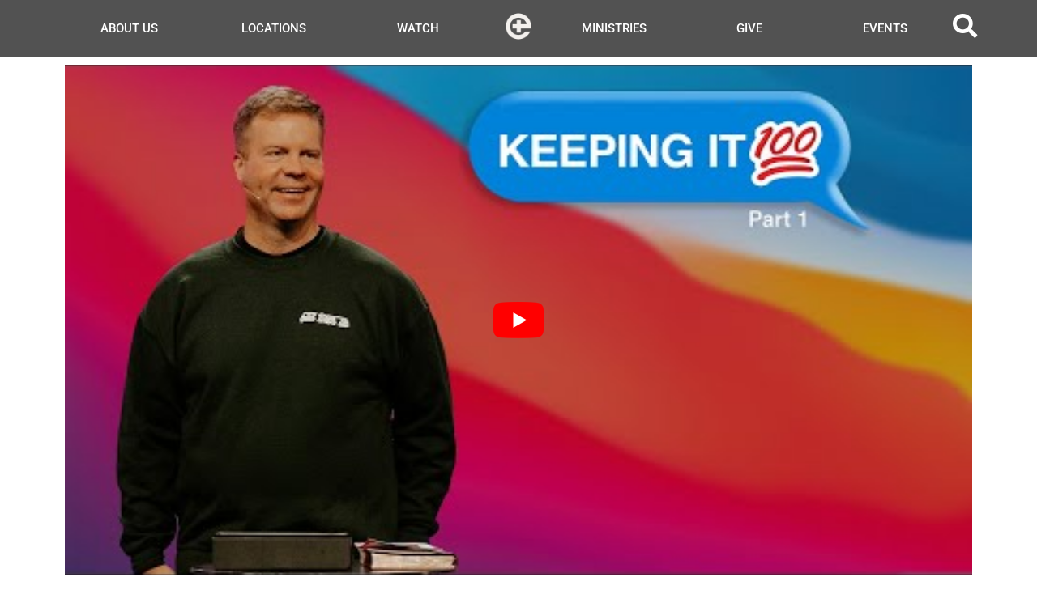

--- FILE ---
content_type: text/html; charset=UTF-8
request_url: https://www.emmanuelcc.org/sermon/keeping-it-%F0%9F%92%AF/
body_size: 28859
content:
<!doctype html>
<html lang="en-US">
<head>
	<meta charset="UTF-8">
	<meta name="viewport" content="width=device-width, initial-scale=1">
	<link rel="profile" href="https://gmpg.org/xfn/11">
	<meta name='robots' content='index, follow, max-image-preview:large, max-snippet:-1, max-video-preview:-1' />
	<style>img:is([sizes="auto" i], [sizes^="auto," i]) { contain-intrinsic-size: 3000px 1500px }</style>
	
	<!-- This site is optimized with the Yoast SEO plugin v26.3 - https://yoast.com/wordpress/plugins/seo/ -->
	<title>Keeping it 💯 - Emmanuel Christian Center</title>
<link crossorigin data-rocket-preconnect href="https://www.googletagmanager.com" rel="preconnect"><link rel="preload" data-rocket-preload as="image" href="https://i.ytimg.com/vi/2zXZGHX3sBE/hqdefault.jpg" fetchpriority="high">
	<link rel="canonical" href="https://www.emmanuelcc.org/sermon/keeping-it-💯/" />
	<meta property="og:locale" content="en_US" />
	<meta property="og:type" content="article" />
	<meta property="og:title" content="Keeping it 💯 - Emmanuel Christian Center" />
	<meta property="og:url" content="https://www.emmanuelcc.org/sermon/keeping-it-💯/" />
	<meta property="og:site_name" content="Emmanuel Christian Center" />
	<meta property="article:publisher" content="https://www.facebook.com/EmmanuelMN" />
	<meta property="article:modified_time" content="2023-01-24T19:19:35+00:00" />
	<meta property="og:image" content="https://www.emmanuelcc.org/wp-content/uploads/2022/06/cropped-Favicon.jpg" />
	<meta property="og:image:width" content="512" />
	<meta property="og:image:height" content="512" />
	<meta property="og:image:type" content="image/jpeg" />
	<meta name="twitter:card" content="summary_large_image" />
	<meta name="twitter:site" content="@EmmanuelMN" />
	<script type="application/ld+json" class="yoast-schema-graph">{"@context":"https://schema.org","@graph":[{"@type":"WebPage","@id":"https://www.emmanuelcc.org/sermon/keeping-it-%f0%9f%92%af/","url":"https://www.emmanuelcc.org/sermon/keeping-it-%f0%9f%92%af/","name":"Keeping it 💯 - Emmanuel Christian Center","isPartOf":{"@id":"https://www.emmanuelcc.org/#website"},"datePublished":"2022-09-19T15:42:54+00:00","dateModified":"2023-01-24T19:19:35+00:00","breadcrumb":{"@id":"https://www.emmanuelcc.org/sermon/keeping-it-%f0%9f%92%af/#breadcrumb"},"inLanguage":"en-US","potentialAction":[{"@type":"ReadAction","target":["https://www.emmanuelcc.org/sermon/keeping-it-%f0%9f%92%af/"]}]},{"@type":"BreadcrumbList","@id":"https://www.emmanuelcc.org/sermon/keeping-it-%f0%9f%92%af/#breadcrumb","itemListElement":[{"@type":"ListItem","position":1,"name":"Home","item":"https://www.emmanuelcc.org/"},{"@type":"ListItem","position":2,"name":"Keeping it 💯"}]},{"@type":"WebSite","@id":"https://www.emmanuelcc.org/#website","url":"https://www.emmanuelcc.org/","name":"Emmanuel Christian Center","description":"For everyone to know Jesus, grow together and live with purpose.","publisher":{"@id":"https://www.emmanuelcc.org/#organization"},"potentialAction":[{"@type":"SearchAction","target":{"@type":"EntryPoint","urlTemplate":"https://www.emmanuelcc.org/?s={search_term_string}"},"query-input":{"@type":"PropertyValueSpecification","valueRequired":true,"valueName":"search_term_string"}}],"inLanguage":"en-US"},{"@type":"Organization","@id":"https://www.emmanuelcc.org/#organization","name":"Emmanuel Christian Center","url":"https://www.emmanuelcc.org/","logo":{"@type":"ImageObject","inLanguage":"en-US","@id":"https://www.emmanuelcc.org/#/schema/logo/image/","url":"https://www.emmanuelcc.org/wp-content/uploads/2020/06/EmmanuelLogo_PNG_white_icon.png","contentUrl":"https://www.emmanuelcc.org/wp-content/uploads/2020/06/EmmanuelLogo_PNG_white_icon.png","width":8333,"height":8333,"caption":"Emmanuel Christian Center"},"image":{"@id":"https://www.emmanuelcc.org/#/schema/logo/image/"},"sameAs":["https://www.facebook.com/EmmanuelMN","https://x.com/EmmanuelMN","https://www.instagram.com/emmanuelccmn/"]}]}</script>
	<!-- / Yoast SEO plugin. -->


<link rel='dns-prefetch' href='//www.googletagmanager.com' />

<link rel="alternate" type="application/rss+xml" title="Emmanuel Christian Center &raquo; Feed" href="https://www.emmanuelcc.org/feed/" />
<link rel="alternate" type="application/rss+xml" title="Emmanuel Christian Center &raquo; Comments Feed" href="https://www.emmanuelcc.org/comments/feed/" />
<link rel="alternate" type="text/calendar" title="Emmanuel Christian Center &raquo; iCal Feed" href="https://www.emmanuelcc.org/events/?ical=1" />
<link rel='stylesheet' id='tribe-events-pro-mini-calendar-block-styles-css' href='https://www.emmanuelcc.org/wp-content/plugins/events-calendar-pro/build/css/tribe-events-pro-mini-calendar-block.css?ver=7.7.10' media='all' />
<link rel='stylesheet' id='sbi_styles-css' href='https://www.emmanuelcc.org/wp-content/plugins/instagram-feed/css/sbi-styles.min.css?ver=6.9.1' media='all' />
<link rel='stylesheet' id='sby_styles-css' href='https://www.emmanuelcc.org/wp-content/plugins/feeds-for-youtube/css/sb-youtube-free.min.css?ver=2.4.0' media='all' />
<style id='wp-emoji-styles-inline-css'>

	img.wp-smiley, img.emoji {
		display: inline !important;
		border: none !important;
		box-shadow: none !important;
		height: 1em !important;
		width: 1em !important;
		margin: 0 0.07em !important;
		vertical-align: -0.1em !important;
		background: none !important;
		padding: 0 !important;
	}
</style>
<link rel='stylesheet' id='wp-block-library-css' href='https://www.emmanuelcc.org/wp-includes/css/dist/block-library/style.min.css?ver=6.8.3' media='all' />
<link rel='stylesheet' id='ccbpress-core-blocks-css-css' href='https://www.emmanuelcc.org/wp-content/plugins/ccbpress-core/dist/blocks.style.build.css?ver=1701699875' media='all' />
<style id='global-styles-inline-css'>
:root{--wp--preset--aspect-ratio--square: 1;--wp--preset--aspect-ratio--4-3: 4/3;--wp--preset--aspect-ratio--3-4: 3/4;--wp--preset--aspect-ratio--3-2: 3/2;--wp--preset--aspect-ratio--2-3: 2/3;--wp--preset--aspect-ratio--16-9: 16/9;--wp--preset--aspect-ratio--9-16: 9/16;--wp--preset--color--black: #000000;--wp--preset--color--cyan-bluish-gray: #abb8c3;--wp--preset--color--white: #ffffff;--wp--preset--color--pale-pink: #f78da7;--wp--preset--color--vivid-red: #cf2e2e;--wp--preset--color--luminous-vivid-orange: #ff6900;--wp--preset--color--luminous-vivid-amber: #fcb900;--wp--preset--color--light-green-cyan: #7bdcb5;--wp--preset--color--vivid-green-cyan: #00d084;--wp--preset--color--pale-cyan-blue: #8ed1fc;--wp--preset--color--vivid-cyan-blue: #0693e3;--wp--preset--color--vivid-purple: #9b51e0;--wp--preset--gradient--vivid-cyan-blue-to-vivid-purple: linear-gradient(135deg,rgba(6,147,227,1) 0%,rgb(155,81,224) 100%);--wp--preset--gradient--light-green-cyan-to-vivid-green-cyan: linear-gradient(135deg,rgb(122,220,180) 0%,rgb(0,208,130) 100%);--wp--preset--gradient--luminous-vivid-amber-to-luminous-vivid-orange: linear-gradient(135deg,rgba(252,185,0,1) 0%,rgba(255,105,0,1) 100%);--wp--preset--gradient--luminous-vivid-orange-to-vivid-red: linear-gradient(135deg,rgba(255,105,0,1) 0%,rgb(207,46,46) 100%);--wp--preset--gradient--very-light-gray-to-cyan-bluish-gray: linear-gradient(135deg,rgb(238,238,238) 0%,rgb(169,184,195) 100%);--wp--preset--gradient--cool-to-warm-spectrum: linear-gradient(135deg,rgb(74,234,220) 0%,rgb(151,120,209) 20%,rgb(207,42,186) 40%,rgb(238,44,130) 60%,rgb(251,105,98) 80%,rgb(254,248,76) 100%);--wp--preset--gradient--blush-light-purple: linear-gradient(135deg,rgb(255,206,236) 0%,rgb(152,150,240) 100%);--wp--preset--gradient--blush-bordeaux: linear-gradient(135deg,rgb(254,205,165) 0%,rgb(254,45,45) 50%,rgb(107,0,62) 100%);--wp--preset--gradient--luminous-dusk: linear-gradient(135deg,rgb(255,203,112) 0%,rgb(199,81,192) 50%,rgb(65,88,208) 100%);--wp--preset--gradient--pale-ocean: linear-gradient(135deg,rgb(255,245,203) 0%,rgb(182,227,212) 50%,rgb(51,167,181) 100%);--wp--preset--gradient--electric-grass: linear-gradient(135deg,rgb(202,248,128) 0%,rgb(113,206,126) 100%);--wp--preset--gradient--midnight: linear-gradient(135deg,rgb(2,3,129) 0%,rgb(40,116,252) 100%);--wp--preset--font-size--small: 13px;--wp--preset--font-size--medium: 20px;--wp--preset--font-size--large: 36px;--wp--preset--font-size--x-large: 42px;--wp--preset--spacing--20: 0.44rem;--wp--preset--spacing--30: 0.67rem;--wp--preset--spacing--40: 1rem;--wp--preset--spacing--50: 1.5rem;--wp--preset--spacing--60: 2.25rem;--wp--preset--spacing--70: 3.38rem;--wp--preset--spacing--80: 5.06rem;--wp--preset--shadow--natural: 6px 6px 9px rgba(0, 0, 0, 0.2);--wp--preset--shadow--deep: 12px 12px 50px rgba(0, 0, 0, 0.4);--wp--preset--shadow--sharp: 6px 6px 0px rgba(0, 0, 0, 0.2);--wp--preset--shadow--outlined: 6px 6px 0px -3px rgba(255, 255, 255, 1), 6px 6px rgba(0, 0, 0, 1);--wp--preset--shadow--crisp: 6px 6px 0px rgba(0, 0, 0, 1);}:root { --wp--style--global--content-size: 800px;--wp--style--global--wide-size: 1200px; }:where(body) { margin: 0; }.wp-site-blocks > .alignleft { float: left; margin-right: 2em; }.wp-site-blocks > .alignright { float: right; margin-left: 2em; }.wp-site-blocks > .aligncenter { justify-content: center; margin-left: auto; margin-right: auto; }:where(.wp-site-blocks) > * { margin-block-start: 24px; margin-block-end: 0; }:where(.wp-site-blocks) > :first-child { margin-block-start: 0; }:where(.wp-site-blocks) > :last-child { margin-block-end: 0; }:root { --wp--style--block-gap: 24px; }:root :where(.is-layout-flow) > :first-child{margin-block-start: 0;}:root :where(.is-layout-flow) > :last-child{margin-block-end: 0;}:root :where(.is-layout-flow) > *{margin-block-start: 24px;margin-block-end: 0;}:root :where(.is-layout-constrained) > :first-child{margin-block-start: 0;}:root :where(.is-layout-constrained) > :last-child{margin-block-end: 0;}:root :where(.is-layout-constrained) > *{margin-block-start: 24px;margin-block-end: 0;}:root :where(.is-layout-flex){gap: 24px;}:root :where(.is-layout-grid){gap: 24px;}.is-layout-flow > .alignleft{float: left;margin-inline-start: 0;margin-inline-end: 2em;}.is-layout-flow > .alignright{float: right;margin-inline-start: 2em;margin-inline-end: 0;}.is-layout-flow > .aligncenter{margin-left: auto !important;margin-right: auto !important;}.is-layout-constrained > .alignleft{float: left;margin-inline-start: 0;margin-inline-end: 2em;}.is-layout-constrained > .alignright{float: right;margin-inline-start: 2em;margin-inline-end: 0;}.is-layout-constrained > .aligncenter{margin-left: auto !important;margin-right: auto !important;}.is-layout-constrained > :where(:not(.alignleft):not(.alignright):not(.alignfull)){max-width: var(--wp--style--global--content-size);margin-left: auto !important;margin-right: auto !important;}.is-layout-constrained > .alignwide{max-width: var(--wp--style--global--wide-size);}body .is-layout-flex{display: flex;}.is-layout-flex{flex-wrap: wrap;align-items: center;}.is-layout-flex > :is(*, div){margin: 0;}body .is-layout-grid{display: grid;}.is-layout-grid > :is(*, div){margin: 0;}body{padding-top: 0px;padding-right: 0px;padding-bottom: 0px;padding-left: 0px;}a:where(:not(.wp-element-button)){text-decoration: underline;}:root :where(.wp-element-button, .wp-block-button__link){background-color: #32373c;border-width: 0;color: #fff;font-family: inherit;font-size: inherit;line-height: inherit;padding: calc(0.667em + 2px) calc(1.333em + 2px);text-decoration: none;}.has-black-color{color: var(--wp--preset--color--black) !important;}.has-cyan-bluish-gray-color{color: var(--wp--preset--color--cyan-bluish-gray) !important;}.has-white-color{color: var(--wp--preset--color--white) !important;}.has-pale-pink-color{color: var(--wp--preset--color--pale-pink) !important;}.has-vivid-red-color{color: var(--wp--preset--color--vivid-red) !important;}.has-luminous-vivid-orange-color{color: var(--wp--preset--color--luminous-vivid-orange) !important;}.has-luminous-vivid-amber-color{color: var(--wp--preset--color--luminous-vivid-amber) !important;}.has-light-green-cyan-color{color: var(--wp--preset--color--light-green-cyan) !important;}.has-vivid-green-cyan-color{color: var(--wp--preset--color--vivid-green-cyan) !important;}.has-pale-cyan-blue-color{color: var(--wp--preset--color--pale-cyan-blue) !important;}.has-vivid-cyan-blue-color{color: var(--wp--preset--color--vivid-cyan-blue) !important;}.has-vivid-purple-color{color: var(--wp--preset--color--vivid-purple) !important;}.has-black-background-color{background-color: var(--wp--preset--color--black) !important;}.has-cyan-bluish-gray-background-color{background-color: var(--wp--preset--color--cyan-bluish-gray) !important;}.has-white-background-color{background-color: var(--wp--preset--color--white) !important;}.has-pale-pink-background-color{background-color: var(--wp--preset--color--pale-pink) !important;}.has-vivid-red-background-color{background-color: var(--wp--preset--color--vivid-red) !important;}.has-luminous-vivid-orange-background-color{background-color: var(--wp--preset--color--luminous-vivid-orange) !important;}.has-luminous-vivid-amber-background-color{background-color: var(--wp--preset--color--luminous-vivid-amber) !important;}.has-light-green-cyan-background-color{background-color: var(--wp--preset--color--light-green-cyan) !important;}.has-vivid-green-cyan-background-color{background-color: var(--wp--preset--color--vivid-green-cyan) !important;}.has-pale-cyan-blue-background-color{background-color: var(--wp--preset--color--pale-cyan-blue) !important;}.has-vivid-cyan-blue-background-color{background-color: var(--wp--preset--color--vivid-cyan-blue) !important;}.has-vivid-purple-background-color{background-color: var(--wp--preset--color--vivid-purple) !important;}.has-black-border-color{border-color: var(--wp--preset--color--black) !important;}.has-cyan-bluish-gray-border-color{border-color: var(--wp--preset--color--cyan-bluish-gray) !important;}.has-white-border-color{border-color: var(--wp--preset--color--white) !important;}.has-pale-pink-border-color{border-color: var(--wp--preset--color--pale-pink) !important;}.has-vivid-red-border-color{border-color: var(--wp--preset--color--vivid-red) !important;}.has-luminous-vivid-orange-border-color{border-color: var(--wp--preset--color--luminous-vivid-orange) !important;}.has-luminous-vivid-amber-border-color{border-color: var(--wp--preset--color--luminous-vivid-amber) !important;}.has-light-green-cyan-border-color{border-color: var(--wp--preset--color--light-green-cyan) !important;}.has-vivid-green-cyan-border-color{border-color: var(--wp--preset--color--vivid-green-cyan) !important;}.has-pale-cyan-blue-border-color{border-color: var(--wp--preset--color--pale-cyan-blue) !important;}.has-vivid-cyan-blue-border-color{border-color: var(--wp--preset--color--vivid-cyan-blue) !important;}.has-vivid-purple-border-color{border-color: var(--wp--preset--color--vivid-purple) !important;}.has-vivid-cyan-blue-to-vivid-purple-gradient-background{background: var(--wp--preset--gradient--vivid-cyan-blue-to-vivid-purple) !important;}.has-light-green-cyan-to-vivid-green-cyan-gradient-background{background: var(--wp--preset--gradient--light-green-cyan-to-vivid-green-cyan) !important;}.has-luminous-vivid-amber-to-luminous-vivid-orange-gradient-background{background: var(--wp--preset--gradient--luminous-vivid-amber-to-luminous-vivid-orange) !important;}.has-luminous-vivid-orange-to-vivid-red-gradient-background{background: var(--wp--preset--gradient--luminous-vivid-orange-to-vivid-red) !important;}.has-very-light-gray-to-cyan-bluish-gray-gradient-background{background: var(--wp--preset--gradient--very-light-gray-to-cyan-bluish-gray) !important;}.has-cool-to-warm-spectrum-gradient-background{background: var(--wp--preset--gradient--cool-to-warm-spectrum) !important;}.has-blush-light-purple-gradient-background{background: var(--wp--preset--gradient--blush-light-purple) !important;}.has-blush-bordeaux-gradient-background{background: var(--wp--preset--gradient--blush-bordeaux) !important;}.has-luminous-dusk-gradient-background{background: var(--wp--preset--gradient--luminous-dusk) !important;}.has-pale-ocean-gradient-background{background: var(--wp--preset--gradient--pale-ocean) !important;}.has-electric-grass-gradient-background{background: var(--wp--preset--gradient--electric-grass) !important;}.has-midnight-gradient-background{background: var(--wp--preset--gradient--midnight) !important;}.has-small-font-size{font-size: var(--wp--preset--font-size--small) !important;}.has-medium-font-size{font-size: var(--wp--preset--font-size--medium) !important;}.has-large-font-size{font-size: var(--wp--preset--font-size--large) !important;}.has-x-large-font-size{font-size: var(--wp--preset--font-size--x-large) !important;}
:root :where(.wp-block-pullquote){font-size: 1.5em;line-height: 1.6;}
</style>
<link rel='stylesheet' id='ccbpress-core-display-css' href='https://www.emmanuelcc.org/wp-content/plugins/ccbpress-core/assets/css/display.css?ver=6.8.3' media='all' />
<link rel='stylesheet' id='ccbpress-core-css' href='https://www.emmanuelcc.org/wp-content/plugins/ccbpress-core/assets/css/ccbpress.css?ver=6.8.3' media='all' />
<link rel='stylesheet' id='tribe-events-v2-single-skeleton-css' href='https://www.emmanuelcc.org/wp-content/plugins/the-events-calendar/build/css/tribe-events-single-skeleton.css?ver=6.15.11' media='all' />
<link rel='stylesheet' id='tribe-events-v2-single-skeleton-full-css' href='https://www.emmanuelcc.org/wp-content/plugins/the-events-calendar/build/css/tribe-events-single-full.css?ver=6.15.11' media='all' />
<link rel='stylesheet' id='tec-events-elementor-widgets-base-styles-css' href='https://www.emmanuelcc.org/wp-content/plugins/the-events-calendar/build/css/integrations/plugins/elementor/widgets/widget-base.css?ver=6.15.11' media='all' />
<link rel='stylesheet' id='hello-elementor-css' href='https://www.emmanuelcc.org/wp-content/themes/hello-elementor/assets/css/reset.css?ver=3.4.5' media='all' />
<link rel='stylesheet' id='hello-elementor-theme-style-css' href='https://www.emmanuelcc.org/wp-content/themes/hello-elementor/assets/css/theme.css?ver=3.4.5' media='all' />
<link rel='stylesheet' id='hello-elementor-header-footer-css' href='https://www.emmanuelcc.org/wp-content/themes/hello-elementor/assets/css/header-footer.css?ver=3.4.5' media='all' />
<link rel='stylesheet' id='e-animation-float-css' href='https://www.emmanuelcc.org/wp-content/plugins/elementor/assets/lib/animations/styles/e-animation-float.min.css?ver=3.33.0' media='all' />
<link rel='stylesheet' id='elementor-frontend-css' href='https://www.emmanuelcc.org/wp-content/plugins/elementor/assets/css/frontend.min.css?ver=3.33.0' media='all' />
<link rel='stylesheet' id='widget-image-css' href='https://www.emmanuelcc.org/wp-content/plugins/elementor/assets/css/widget-image.min.css?ver=3.33.0' media='all' />
<link rel='stylesheet' id='e-sticky-css' href='https://www.emmanuelcc.org/wp-content/plugins/elementor-pro/assets/css/modules/sticky.min.css?ver=3.33.0' media='all' />
<link rel='stylesheet' id='widget-social-icons-css' href='https://www.emmanuelcc.org/wp-content/plugins/elementor/assets/css/widget-social-icons.min.css?ver=3.33.0' media='all' />
<link rel='stylesheet' id='e-apple-webkit-css' href='https://www.emmanuelcc.org/wp-content/plugins/elementor/assets/css/conditionals/apple-webkit.min.css?ver=3.33.0' media='all' />
<link rel='stylesheet' id='widget-nav-menu-css' href='https://www.emmanuelcc.org/wp-content/plugins/elementor-pro/assets/css/widget-nav-menu.min.css?ver=3.33.0' media='all' />
<link rel='stylesheet' id='widget-video-css' href='https://www.emmanuelcc.org/wp-content/plugins/elementor/assets/css/widget-video.min.css?ver=3.33.0' media='all' />
<link rel='stylesheet' id='widget-heading-css' href='https://www.emmanuelcc.org/wp-content/plugins/elementor/assets/css/widget-heading.min.css?ver=3.33.0' media='all' />
<link rel='stylesheet' id='widget-post-info-css' href='https://www.emmanuelcc.org/wp-content/plugins/elementor-pro/assets/css/widget-post-info.min.css?ver=3.33.0' media='all' />
<link rel='stylesheet' id='widget-icon-list-css' href='https://www.emmanuelcc.org/wp-content/plugins/elementor/assets/css/widget-icon-list.min.css?ver=3.33.0' media='all' />
<link rel='stylesheet' id='elementor-icons-shared-0-css' href='https://www.emmanuelcc.org/wp-content/plugins/elementor/assets/lib/font-awesome/css/fontawesome.min.css?ver=5.15.3' media='all' />
<link rel='stylesheet' id='elementor-icons-fa-regular-css' href='https://www.emmanuelcc.org/wp-content/plugins/elementor/assets/lib/font-awesome/css/regular.min.css?ver=5.15.3' media='all' />
<link rel='stylesheet' id='elementor-icons-fa-solid-css' href='https://www.emmanuelcc.org/wp-content/plugins/elementor/assets/lib/font-awesome/css/solid.min.css?ver=5.15.3' media='all' />
<link rel='stylesheet' id='widget-spacer-css' href='https://www.emmanuelcc.org/wp-content/plugins/elementor/assets/css/widget-spacer.min.css?ver=3.33.0' media='all' />
<link rel='stylesheet' id='e-popup-css' href='https://www.emmanuelcc.org/wp-content/plugins/elementor-pro/assets/css/conditionals/popup.min.css?ver=3.33.0' media='all' />
<link rel='stylesheet' id='elementor-icons-css' href='https://www.emmanuelcc.org/wp-content/plugins/elementor/assets/lib/eicons/css/elementor-icons.min.css?ver=5.44.0' media='all' />
<link rel='stylesheet' id='elementor-post-12-css' href='https://www.emmanuelcc.org/wp-content/uploads/elementor/css/post-12.css?ver=1765878733' media='all' />
<link rel='stylesheet' id='sby-styles-css' href='https://www.emmanuelcc.org/wp-content/plugins/feeds-for-youtube/css/sb-youtube-free.min.css?ver=2.4.0' media='all' />
<link rel='stylesheet' id='sbistyles-css' href='https://www.emmanuelcc.org/wp-content/plugins/instagram-feed/css/sbi-styles.min.css?ver=6.9.1' media='all' />
<link rel='stylesheet' id='elementor-post-1654-css' href='https://www.emmanuelcc.org/wp-content/uploads/elementor/css/post-1654.css?ver=1765878734' media='all' />
<link rel='stylesheet' id='elementor-post-32-css' href='https://www.emmanuelcc.org/wp-content/uploads/elementor/css/post-32.css?ver=1765878734' media='all' />
<link rel='stylesheet' id='elementor-post-343-css' href='https://www.emmanuelcc.org/wp-content/uploads/elementor/css/post-343.css?ver=1765878897' media='all' />
<link rel='stylesheet' id='elementor-post-4986-css' href='https://www.emmanuelcc.org/wp-content/uploads/elementor/css/post-4986.css?ver=1765878734' media='all' />
<link rel='stylesheet' id='tec-variables-skeleton-css' href='https://www.emmanuelcc.org/wp-content/plugins/the-events-calendar/common/build/css/variables-skeleton.css?ver=6.9.10' media='all' />
<link rel='stylesheet' id='tec-variables-full-css' href='https://www.emmanuelcc.org/wp-content/plugins/the-events-calendar/common/build/css/variables-full.css?ver=6.9.10' media='all' />
<link rel='stylesheet' id='tribe-events-v2-virtual-single-block-css' href='https://www.emmanuelcc.org/wp-content/plugins/events-calendar-pro/build/css/events-virtual-single-block.css?ver=7.7.10' media='all' />
<link rel='stylesheet' id='ecs-styles-css' href='https://www.emmanuelcc.org/wp-content/plugins/ele-custom-skin/assets/css/ecs-style.css?ver=3.1.9' media='all' />
<link rel='stylesheet' id='elementor-post-96-css' href='https://www.emmanuelcc.org/wp-content/uploads/elementor/css/post-96.css?ver=1644420367' media='all' />
<link rel='stylesheet' id='elementor-post-1624-css' href='https://www.emmanuelcc.org/wp-content/uploads/elementor/css/post-1624.css?ver=1644420217' media='all' />
<link rel='stylesheet' id='elementor-post-1651-css' href='https://www.emmanuelcc.org/wp-content/uploads/elementor/css/post-1651.css?ver=1642088898' media='all' />
<style id='rocket-lazyload-inline-css'>
.rll-youtube-player{position:relative;padding-bottom:56.23%;height:0;overflow:hidden;max-width:100%;}.rll-youtube-player:focus-within{outline: 2px solid currentColor;outline-offset: 5px;}.rll-youtube-player iframe{position:absolute;top:0;left:0;width:100%;height:100%;z-index:100;background:0 0}.rll-youtube-player img{bottom:0;display:block;left:0;margin:auto;max-width:100%;width:100%;position:absolute;right:0;top:0;border:none;height:auto;-webkit-transition:.4s all;-moz-transition:.4s all;transition:.4s all}.rll-youtube-player img:hover{-webkit-filter:brightness(75%)}.rll-youtube-player .play{height:100%;width:100%;left:0;top:0;position:absolute;background:url(https://www.emmanuelcc.org/wp-content/plugins/wp-rocket/assets/img/youtube.png) no-repeat center;background-color: transparent !important;cursor:pointer;border:none;}.wp-embed-responsive .wp-has-aspect-ratio .rll-youtube-player{position:absolute;padding-bottom:0;width:100%;height:100%;top:0;bottom:0;left:0;right:0}
</style>
<link rel='stylesheet' id='elementor-gf-local-roboto-css' href='https://www.emmanuelcc.org/wp-content/uploads/elementor/google-fonts/css/roboto.css?ver=1742306244' media='all' />
<link rel='stylesheet' id='elementor-gf-local-robotoslab-css' href='https://www.emmanuelcc.org/wp-content/uploads/elementor/google-fonts/css/robotoslab.css?ver=1742306250' media='all' />
<link rel='stylesheet' id='elementor-gf-local-bebasneue-css' href='https://www.emmanuelcc.org/wp-content/uploads/elementor/google-fonts/css/bebasneue.css?ver=1742306250' media='all' />
<link rel='stylesheet' id='elementor-icons-fa-brands-css' href='https://www.emmanuelcc.org/wp-content/plugins/elementor/assets/lib/font-awesome/css/brands.min.css?ver=5.15.3' media='all' />
<script src="https://www.emmanuelcc.org/wp-includes/js/jquery/jquery.min.js?ver=3.7.1" id="jquery-core-js"></script>
<script src="https://www.emmanuelcc.org/wp-includes/js/jquery/jquery-migrate.min.js?ver=3.4.1" id="jquery-migrate-js"></script>
<script src="https://www.emmanuelcc.org/wp-content/plugins/ccbpress-core/assets/js/ccbpress.js?ver=6.8.3" id="ccbpress-core-js"></script>

<!-- Google tag (gtag.js) snippet added by Site Kit -->
<!-- Google Analytics snippet added by Site Kit -->
<script src="https://www.googletagmanager.com/gtag/js?id=GT-NC66HXGZ" id="google_gtagjs-js" async></script>
<script id="google_gtagjs-js-after">
window.dataLayer = window.dataLayer || [];function gtag(){dataLayer.push(arguments);}
gtag("set","linker",{"domains":["www.emmanuelcc.org"]});
gtag("js", new Date());
gtag("set", "developer_id.dZTNiMT", true);
gtag("config", "GT-NC66HXGZ");
 window._googlesitekit = window._googlesitekit || {}; window._googlesitekit.throttledEvents = []; window._googlesitekit.gtagEvent = (name, data) => { var key = JSON.stringify( { name, data } ); if ( !! window._googlesitekit.throttledEvents[ key ] ) { return; } window._googlesitekit.throttledEvents[ key ] = true; setTimeout( () => { delete window._googlesitekit.throttledEvents[ key ]; }, 5 ); gtag( "event", name, { ...data, event_source: "site-kit" } ); };
</script>
<script id="ecs_ajax_load-js-extra">
var ecs_ajax_params = {"ajaxurl":"https:\/\/www.emmanuelcc.org\/wp-admin\/admin-ajax.php","posts":"{\"page\":0,\"sermon\":\"keeping-it-%F0%9F%92%AF\",\"post_type\":\"sermon\",\"name\":\"keeping-it-%f0%9f%92%af\",\"error\":\"\",\"m\":\"\",\"p\":0,\"post_parent\":\"\",\"subpost\":\"\",\"subpost_id\":\"\",\"attachment\":\"\",\"attachment_id\":0,\"pagename\":\"keeping-it-%f0%9f%92%af\",\"page_id\":0,\"second\":\"\",\"minute\":\"\",\"hour\":\"\",\"day\":0,\"monthnum\":0,\"year\":0,\"w\":0,\"category_name\":\"\",\"tag\":\"\",\"cat\":\"\",\"tag_id\":\"\",\"author\":\"\",\"author_name\":\"\",\"feed\":\"\",\"tb\":\"\",\"paged\":0,\"meta_key\":\"\",\"meta_value\":\"\",\"preview\":\"\",\"s\":\"\",\"sentence\":\"\",\"title\":\"\",\"fields\":\"all\",\"menu_order\":\"\",\"embed\":\"\",\"category__in\":[],\"category__not_in\":[],\"category__and\":[],\"post__in\":[],\"post__not_in\":[],\"post_name__in\":[],\"tag__in\":[],\"tag__not_in\":[],\"tag__and\":[],\"tag_slug__in\":[],\"tag_slug__and\":[],\"post_parent__in\":[],\"post_parent__not_in\":[],\"author__in\":[],\"author__not_in\":[],\"search_columns\":[],\"ignore_sticky_posts\":false,\"suppress_filters\":false,\"cache_results\":true,\"update_post_term_cache\":true,\"update_menu_item_cache\":false,\"lazy_load_term_meta\":true,\"update_post_meta_cache\":true,\"posts_per_page\":10,\"nopaging\":false,\"comments_per_page\":\"50\",\"no_found_rows\":false,\"order\":\"DESC\"}"};
</script>
<script src="https://www.emmanuelcc.org/wp-content/plugins/ele-custom-skin/assets/js/ecs_ajax_pagination.js?ver=3.1.9" id="ecs_ajax_load-js"></script>
<script src="https://www.emmanuelcc.org/wp-content/plugins/ele-custom-skin/assets/js/ecs.js?ver=3.1.9" id="ecs-script-js"></script>
<link rel="https://api.w.org/" href="https://www.emmanuelcc.org/wp-json/" /><link rel="alternate" title="JSON" type="application/json" href="https://www.emmanuelcc.org/wp-json/wp/v2/sermon/2991" /><link rel="EditURI" type="application/rsd+xml" title="RSD" href="https://www.emmanuelcc.org/xmlrpc.php?rsd" />
<link rel='shortlink' href='https://www.emmanuelcc.org/?p=2991' />
<link rel="alternate" title="oEmbed (JSON)" type="application/json+oembed" href="https://www.emmanuelcc.org/wp-json/oembed/1.0/embed?url=https%3A%2F%2Fwww.emmanuelcc.org%2Fsermon%2Fkeeping-it-%25f0%259f%2592%25af%2F" />
<link rel="alternate" title="oEmbed (XML)" type="text/xml+oembed" href="https://www.emmanuelcc.org/wp-json/oembed/1.0/embed?url=https%3A%2F%2Fwww.emmanuelcc.org%2Fsermon%2Fkeeping-it-%25f0%259f%2592%25af%2F&#038;format=xml" />
<meta name="generator" content="Site Kit by Google 1.168.0" /><meta name="tec-api-version" content="v1"><meta name="tec-api-origin" content="https://www.emmanuelcc.org"><link rel="alternate" href="https://www.emmanuelcc.org/wp-json/tribe/events/v1/" />		<style type="text/css">.pp-podcast {opacity: 0;}</style>
		<meta name="generator" content="Elementor 3.33.0; features: additional_custom_breakpoints; settings: css_print_method-external, google_font-enabled, font_display-auto">
			<style>
				.e-con.e-parent:nth-of-type(n+4):not(.e-lazyloaded):not(.e-no-lazyload),
				.e-con.e-parent:nth-of-type(n+4):not(.e-lazyloaded):not(.e-no-lazyload) * {
					background-image: none !important;
				}
				@media screen and (max-height: 1024px) {
					.e-con.e-parent:nth-of-type(n+3):not(.e-lazyloaded):not(.e-no-lazyload),
					.e-con.e-parent:nth-of-type(n+3):not(.e-lazyloaded):not(.e-no-lazyload) * {
						background-image: none !important;
					}
				}
				@media screen and (max-height: 640px) {
					.e-con.e-parent:nth-of-type(n+2):not(.e-lazyloaded):not(.e-no-lazyload),
					.e-con.e-parent:nth-of-type(n+2):not(.e-lazyloaded):not(.e-no-lazyload) * {
						background-image: none !important;
					}
				}
			</style>
					<style id="wp-custom-css">
			

/** Start Block Kit CSS: 142-3-a175df65179b9ef6a5ca9f1b2c0202b9 **/

.envato-block__preview{
	overflow: visible;
}

/* Border Radius */
.envato-kit-139-accordion .elementor-widget-container{
	border-radius: 10px !important;
}
.envato-kit-139-map iframe,
.envato-kit-139-slider .slick-slide,
.envato-kit-139-flipbox .elementor-flip-box div{
		border-radius: 10px !important;

}


/** End Block Kit CSS: 142-3-a175df65179b9ef6a5ca9f1b2c0202b9 **/



/** Start Block Kit CSS: 144-3-3a7d335f39a8579c20cdf02f8d462582 **/

.envato-block__preview{overflow: visible;}

/* Envato Kit 141 Custom Styles - Applied to the element under Advanced */

.elementor-headline-animation-type-drop-in .elementor-headline-dynamic-wrapper{
	text-align: center;
}
.envato-kit-141-top-0 h1,
.envato-kit-141-top-0 h2,
.envato-kit-141-top-0 h3,
.envato-kit-141-top-0 h4,
.envato-kit-141-top-0 h5,
.envato-kit-141-top-0 h6,
.envato-kit-141-top-0 p {
	margin-top: 0;
}

.envato-kit-141-newsletter-inline .elementor-field-textual.elementor-size-md {
	padding-left: 1.5rem;
	padding-right: 1.5rem;
}

.envato-kit-141-bottom-0 p {
	margin-bottom: 0;
}

.envato-kit-141-bottom-8 .elementor-price-list .elementor-price-list-item .elementor-price-list-header {
	margin-bottom: .5rem;
}

.envato-kit-141.elementor-widget-testimonial-carousel.elementor-pagination-type-bullets .swiper-container {
	padding-bottom: 52px;
}

.envato-kit-141-display-inline {
	display: inline-block;
}

.envato-kit-141 .elementor-slick-slider ul.slick-dots {
	bottom: -40px;
}

/** End Block Kit CSS: 144-3-3a7d335f39a8579c20cdf02f8d462582 **/

		</style>
		<noscript><style id="rocket-lazyload-nojs-css">.rll-youtube-player, [data-lazy-src]{display:none !important;}</style></noscript><meta name="generator" content="WP Rocket 3.20.0.3" data-wpr-features="wpr_lazyload_images wpr_lazyload_iframes wpr_preconnect_external_domains wpr_oci wpr_preload_links wpr_desktop" /></head>
<body data-rsssl=1 class="wp-singular sermon-template-default single single-sermon postid-2991 wp-custom-logo wp-embed-responsive wp-theme-hello-elementor tribe-no-js hello-elementor-default elementor-default elementor-kit-12 elementor-page-343">


<a class="skip-link screen-reader-text" href="#content">Skip to content</a>

		<header  data-elementor-type="header" data-elementor-id="1654" class="elementor elementor-1654 elementor-location-header" data-elementor-post-type="elementor_library">
					<section class="elementor-section elementor-top-section elementor-element elementor-element-63279821 elementor-section-height-min-height elementor-section-stretched elementor-section-boxed elementor-section-height-default elementor-section-items-middle" data-id="63279821" data-element_type="section" data-settings="{&quot;background_background&quot;:&quot;classic&quot;,&quot;sticky&quot;:&quot;top&quot;,&quot;stretch_section&quot;:&quot;section-stretched&quot;,&quot;sticky_on&quot;:[&quot;desktop&quot;,&quot;tablet&quot;,&quot;mobile&quot;],&quot;sticky_offset&quot;:0,&quot;sticky_effects_offset&quot;:0,&quot;sticky_anchor_link_offset&quot;:0}">
						<div  class="elementor-container elementor-column-gap-no">
					<div class="elementor-column elementor-col-25 elementor-top-column elementor-element elementor-element-36efcfd5 elementor-hidden-phone" data-id="36efcfd5" data-element_type="column">
			<div class="elementor-widget-wrap elementor-element-populated">
						<section class="elementor-section elementor-inner-section elementor-element elementor-element-634f647 elementor-section-boxed elementor-section-height-default elementor-section-height-default" data-id="634f647" data-element_type="section">
						<div  class="elementor-container elementor-column-gap-default">
					<div class="elementor-column elementor-col-33 elementor-inner-column elementor-element elementor-element-e29d716" data-id="e29d716" data-element_type="column">
			<div class="elementor-widget-wrap elementor-element-populated">
						<div class="elementor-element elementor-element-f0395d6 elementor-align-justify elementor-hidden-tablet elementor-hidden-mobile elementor-widget elementor-widget-button" data-id="f0395d6" data-element_type="widget" data-widget_type="button.default">
				<div class="elementor-widget-container">
									<div class="elementor-button-wrapper">
					<a class="elementor-button elementor-button-link elementor-size-sm elementor-animation-float" href="#elementor-action%3Aaction%3Dpopup%3Aopen%26settings%3DeyJpZCI6IjE2NTYiLCJ0b2dnbGUiOnRydWV9">
						<span class="elementor-button-content-wrapper">
									<span class="elementor-button-text">ABOUT US</span>
					</span>
					</a>
				</div>
								</div>
				</div>
					</div>
		</div>
				<div class="elementor-column elementor-col-33 elementor-inner-column elementor-element elementor-element-98440f6" data-id="98440f6" data-element_type="column">
			<div class="elementor-widget-wrap elementor-element-populated">
						<div class="elementor-element elementor-element-f17f06c elementor-align-justify elementor-hidden-tablet elementor-hidden-mobile elementor-widget elementor-widget-button" data-id="f17f06c" data-element_type="widget" data-widget_type="button.default">
				<div class="elementor-widget-container">
									<div class="elementor-button-wrapper">
					<a class="elementor-button elementor-button-link elementor-size-sm elementor-animation-float" href="#elementor-action%3Aaction%3Dpopup%3Aopen%26settings%3DeyJpZCI6IjE2NjYiLCJ0b2dnbGUiOnRydWV9">
						<span class="elementor-button-content-wrapper">
									<span class="elementor-button-text">LOCATIONS</span>
					</span>
					</a>
				</div>
								</div>
				</div>
					</div>
		</div>
				<div class="elementor-column elementor-col-33 elementor-inner-column elementor-element elementor-element-c415a93 elementor-hidden-tablet elementor-hidden-mobile" data-id="c415a93" data-element_type="column">
			<div class="elementor-widget-wrap elementor-element-populated">
						<div class="elementor-element elementor-element-35db0b0 elementor-align-justify elementor-widget elementor-widget-button" data-id="35db0b0" data-element_type="widget" data-widget_type="button.default">
				<div class="elementor-widget-container">
									<div class="elementor-button-wrapper">
					<a class="elementor-button elementor-button-link elementor-size-sm elementor-animation-float" href="#elementor-action%3Aaction%3Dpopup%3Aopen%26settings%3DeyJpZCI6IjE2NzIiLCJ0b2dnbGUiOnRydWV9">
						<span class="elementor-button-content-wrapper">
									<span class="elementor-button-text">WATCH</span>
					</span>
					</a>
				</div>
								</div>
				</div>
					</div>
		</div>
					</div>
		</section>
					</div>
		</div>
				<div class="elementor-column elementor-col-25 elementor-top-column elementor-element elementor-element-328c62b4" data-id="328c62b4" data-element_type="column" data-settings="{&quot;background_background&quot;:&quot;classic&quot;}">
			<div class="elementor-widget-wrap elementor-element-populated">
						<div class="elementor-element elementor-element-7e167443 elementor-widget elementor-widget-theme-site-logo elementor-widget-image" data-id="7e167443" data-element_type="widget" data-widget_type="theme-site-logo.default">
				<div class="elementor-widget-container">
											<a href="https://www.emmanuelcc.org">
			<img src="https://www.emmanuelcc.org/wp-content/uploads/elementor/thumbs/EmmanuelLogo_PNG_white_icon-r4gn766ob6629lla9v0y4jxv04zhz06z3pa9ybt6jc.png" title="Logo_Site Header" alt="Logo_Site Header"  />				</a>
											</div>
				</div>
					</div>
		</div>
				<div class="elementor-column elementor-col-25 elementor-top-column elementor-element elementor-element-515043f6 elementor-hidden-mobile" data-id="515043f6" data-element_type="column">
			<div class="elementor-widget-wrap elementor-element-populated">
						<section class="elementor-section elementor-inner-section elementor-element elementor-element-0947695 elementor-section-boxed elementor-section-height-default elementor-section-height-default" data-id="0947695" data-element_type="section">
						<div  class="elementor-container elementor-column-gap-default">
					<div class="elementor-column elementor-col-33 elementor-inner-column elementor-element elementor-element-dc990e7" data-id="dc990e7" data-element_type="column">
			<div class="elementor-widget-wrap elementor-element-populated">
						<div class="elementor-element elementor-element-61c198a elementor-align-justify elementor-widget elementor-widget-button" data-id="61c198a" data-element_type="widget" data-widget_type="button.default">
				<div class="elementor-widget-container">
									<div class="elementor-button-wrapper">
					<a class="elementor-button elementor-button-link elementor-size-sm elementor-animation-float" href="#elementor-action%3Aaction%3Dpopup%3Aopen%26settings%3DeyJpZCI6IjE2NzMiLCJ0b2dnbGUiOnRydWV9">
						<span class="elementor-button-content-wrapper">
									<span class="elementor-button-text">MINISTRIES</span>
					</span>
					</a>
				</div>
								</div>
				</div>
					</div>
		</div>
				<div class="elementor-column elementor-col-33 elementor-inner-column elementor-element elementor-element-80455fc" data-id="80455fc" data-element_type="column">
			<div class="elementor-widget-wrap elementor-element-populated">
						<div class="elementor-element elementor-element-4882c83 elementor-align-justify elementor-widget elementor-widget-button" data-id="4882c83" data-element_type="widget" data-widget_type="button.default">
				<div class="elementor-widget-container">
									<div class="elementor-button-wrapper">
					<a class="elementor-button elementor-button-link elementor-size-sm elementor-animation-float" href="https://www.emmanuelcc.org/give/">
						<span class="elementor-button-content-wrapper">
									<span class="elementor-button-text">GIVE</span>
					</span>
					</a>
				</div>
								</div>
				</div>
					</div>
		</div>
				<div class="elementor-column elementor-col-33 elementor-inner-column elementor-element elementor-element-cf84fe9" data-id="cf84fe9" data-element_type="column">
			<div class="elementor-widget-wrap elementor-element-populated">
						<div class="elementor-element elementor-element-a76a8e0 elementor-align-justify elementor-widget elementor-widget-button" data-id="a76a8e0" data-element_type="widget" data-widget_type="button.default">
				<div class="elementor-widget-container">
									<div class="elementor-button-wrapper">
					<a class="elementor-button elementor-button-link elementor-size-sm elementor-animation-float" href="/events/">
						<span class="elementor-button-content-wrapper">
									<span class="elementor-button-text">EVENTS</span>
					</span>
					</a>
				</div>
								</div>
				</div>
					</div>
		</div>
					</div>
		</section>
					</div>
		</div>
				<div class="elementor-column elementor-col-25 elementor-top-column elementor-element elementor-element-22cf060e elementor-hidden-mobile" data-id="22cf060e" data-element_type="column">
			<div class="elementor-widget-wrap elementor-element-populated">
						<div class="elementor-element elementor-element-2f6131d6 elementor-view-default elementor-widget elementor-widget-icon" data-id="2f6131d6" data-element_type="widget" data-widget_type="icon.default">
				<div class="elementor-widget-container">
							<div class="elementor-icon-wrapper">
			<a class="elementor-icon" href="#elementor-action%3Aaction%3Dpopup%3Aopen%26settings%3DeyJpZCI6IjE2NjkiLCJ0b2dnbGUiOmZhbHNlfQ%3D%3D">
			<i aria-hidden="true" class="fas fa-search"></i>			</a>
		</div>
						</div>
				</div>
					</div>
		</div>
					</div>
		</section>
				<section class="elementor-section elementor-top-section elementor-element elementor-element-3685be55 elementor-hidden-desktop elementor-hidden-tablet elementor-section-boxed elementor-section-height-default elementor-section-height-default" data-id="3685be55" data-element_type="section" data-settings="{&quot;background_background&quot;:&quot;classic&quot;,&quot;sticky&quot;:&quot;top&quot;,&quot;sticky_on&quot;:[&quot;desktop&quot;,&quot;tablet&quot;,&quot;mobile&quot;],&quot;sticky_offset&quot;:0,&quot;sticky_effects_offset&quot;:0,&quot;sticky_anchor_link_offset&quot;:0}">
						<div  class="elementor-container elementor-column-gap-default">
					<div class="elementor-column elementor-col-16 elementor-top-column elementor-element elementor-element-3b464353" data-id="3b464353" data-element_type="column">
			<div class="elementor-widget-wrap elementor-element-populated">
						<div class="elementor-element elementor-element-512b081c elementor-view-default elementor-widget elementor-widget-icon" data-id="512b081c" data-element_type="widget" data-widget_type="icon.default">
				<div class="elementor-widget-container">
							<div class="elementor-icon-wrapper">
			<a class="elementor-icon" href="#elementor-action%3Aaction%3Dpopup%3Aopen%26settings%3DeyJpZCI6IjE2NTYiLCJ0b2dnbGUiOmZhbHNlfQ%3D%3D">
			<i aria-hidden="true" class="far fa-star"></i>			</a>
		</div>
						</div>
				</div>
				<div class="elementor-element elementor-element-39f58d89 elementor-widget elementor-widget-text-editor" data-id="39f58d89" data-element_type="widget" data-widget_type="text-editor.default">
				<div class="elementor-widget-container">
									<p style="text-align: center;">ABOUT US</p>								</div>
				</div>
					</div>
		</div>
				<div class="elementor-column elementor-col-16 elementor-top-column elementor-element elementor-element-3cf89f5" data-id="3cf89f5" data-element_type="column">
			<div class="elementor-widget-wrap elementor-element-populated">
						<div class="elementor-element elementor-element-5b1fcb70 elementor-view-default elementor-widget elementor-widget-icon" data-id="5b1fcb70" data-element_type="widget" data-widget_type="icon.default">
				<div class="elementor-widget-container">
							<div class="elementor-icon-wrapper">
			<a class="elementor-icon" href="#elementor-action%3Aaction%3Dpopup%3Aopen%26settings%3DeyJpZCI6IjE2NjYiLCJ0b2dnbGUiOmZhbHNlfQ%3D%3D">
			<i aria-hidden="true" class="fas fa-map-marker-alt"></i>			</a>
		</div>
						</div>
				</div>
				<div class="elementor-element elementor-element-41565aed elementor-widget elementor-widget-text-editor" data-id="41565aed" data-element_type="widget" data-widget_type="text-editor.default">
				<div class="elementor-widget-container">
									<p style="text-align: center;">LOCATIONS</p>								</div>
				</div>
					</div>
		</div>
				<div class="elementor-column elementor-col-16 elementor-top-column elementor-element elementor-element-545093cc" data-id="545093cc" data-element_type="column">
			<div class="elementor-widget-wrap elementor-element-populated">
						<div class="elementor-element elementor-element-47962647 elementor-view-default elementor-widget elementor-widget-icon" data-id="47962647" data-element_type="widget" data-widget_type="icon.default">
				<div class="elementor-widget-container">
							<div class="elementor-icon-wrapper">
			<a class="elementor-icon" href="#elementor-action%3Aaction%3Dpopup%3Aopen%26settings%3DeyJpZCI6IjE2NzIiLCJ0b2dnbGUiOmZhbHNlfQ%3D%3D">
			<i aria-hidden="true" class="fas fa-play-circle"></i>			</a>
		</div>
						</div>
				</div>
				<div class="elementor-element elementor-element-4e5003b6 elementor-widget elementor-widget-text-editor" data-id="4e5003b6" data-element_type="widget" data-widget_type="text-editor.default">
				<div class="elementor-widget-container">
									<p style="text-align: center;">WATCH</p>								</div>
				</div>
					</div>
		</div>
				<div class="elementor-column elementor-col-16 elementor-top-column elementor-element elementor-element-13494623" data-id="13494623" data-element_type="column">
			<div class="elementor-widget-wrap elementor-element-populated">
						<div class="elementor-element elementor-element-cba3ae7 elementor-view-default elementor-widget elementor-widget-icon" data-id="cba3ae7" data-element_type="widget" data-widget_type="icon.default">
				<div class="elementor-widget-container">
							<div class="elementor-icon-wrapper">
			<a class="elementor-icon" href="#elementor-action%3Aaction%3Dpopup%3Aopen%26settings%3DeyJpZCI6IjE2NzMiLCJ0b2dnbGUiOmZhbHNlfQ%3D%3D">
			<i aria-hidden="true" class="fas fa-users"></i>			</a>
		</div>
						</div>
				</div>
				<div class="elementor-element elementor-element-62090094 elementor-widget elementor-widget-text-editor" data-id="62090094" data-element_type="widget" data-widget_type="text-editor.default">
				<div class="elementor-widget-container">
									<p style="text-align: center;">MINISTRIES</p>								</div>
				</div>
					</div>
		</div>
				<div class="elementor-column elementor-col-16 elementor-top-column elementor-element elementor-element-34a79e35" data-id="34a79e35" data-element_type="column">
			<div class="elementor-widget-wrap elementor-element-populated">
						<div class="elementor-element elementor-element-2499627c elementor-view-default elementor-widget elementor-widget-icon" data-id="2499627c" data-element_type="widget" data-widget_type="icon.default">
				<div class="elementor-widget-container">
							<div class="elementor-icon-wrapper">
			<a class="elementor-icon" href="/give/">
			<i aria-hidden="true" class="fas fa-credit-card"></i>			</a>
		</div>
						</div>
				</div>
				<div class="elementor-element elementor-element-46279b0a elementor-widget elementor-widget-text-editor" data-id="46279b0a" data-element_type="widget" data-widget_type="text-editor.default">
				<div class="elementor-widget-container">
									<p style="text-align: center;"><a href="/give/">GIVE</a></p>								</div>
				</div>
					</div>
		</div>
				<div class="elementor-column elementor-col-16 elementor-top-column elementor-element elementor-element-b0ead55" data-id="b0ead55" data-element_type="column">
			<div class="elementor-widget-wrap elementor-element-populated">
						<div class="elementor-element elementor-element-21f9f5c elementor-view-default elementor-widget elementor-widget-icon" data-id="21f9f5c" data-element_type="widget" data-widget_type="icon.default">
				<div class="elementor-widget-container">
							<div class="elementor-icon-wrapper">
			<a class="elementor-icon" href="/events/">
			<i aria-hidden="true" class="fas fa-calendar"></i>			</a>
		</div>
						</div>
				</div>
				<div class="elementor-element elementor-element-5d0eed1 elementor-widget elementor-widget-text-editor" data-id="5d0eed1" data-element_type="widget" data-widget_type="text-editor.default">
				<div class="elementor-widget-container">
									<p style="text-align: center;"><a href="/events/">EVENTS</a></p>								</div>
				</div>
					</div>
		</div>
					</div>
		</section>
				</header>
				<div  data-elementor-type="loop" data-elementor-id="343" class="elementor elementor-343 elementor-location-single post-2991 sermon type-sermon status-publish hentry series-keeping-it-100" data-elementor-post-type="elementor_library">
					<section  class="elementor-section elementor-top-section elementor-element elementor-element-b84c30e elementor-section-boxed elementor-section-height-default elementor-section-height-default" data-id="b84c30e" data-element_type="section">
						<div  class="elementor-container elementor-column-gap-default">
					<div class="elementor-column elementor-col-100 elementor-top-column elementor-element elementor-element-3593950" data-id="3593950" data-element_type="column">
			<div class="elementor-widget-wrap elementor-element-populated">
						<div class="elementor-element elementor-element-0b051ff elementor-widget elementor-widget-video" data-id="0b051ff" data-element_type="widget" data-settings="{&quot;video_type&quot;:&quot;vimeo&quot;}" data-widget_type="video.default">
				<div class="elementor-widget-container">
							<div class="elementor-wrapper elementor-open-inline">
			<div class="rll-youtube-player" data-src="https://www.youtube.com/embed/2zXZGHX3sBE" data-id="2zXZGHX3sBE" data-query="feature=oembed&amp;color=61CE70&amp;autopause=0&amp;loop=0&amp;muted=0&amp;title=0&amp;portrait=0&amp;byline=0" data-alt="youtube Video Player"></div><noscript><iframe class="elementor-video-iframe" allowfullscreen allow="clipboard-write" title="youtube Video Player" src="https://www.youtube.com/embed/2zXZGHX3sBE?feature=oembed&amp;color=61CE70&amp;autopause=0&amp;loop=0&amp;muted=0&amp;title=0&amp;portrait=0&amp;byline=0"></iframe></noscript>		</div>
						</div>
				</div>
					</div>
		</div>
					</div>
		</section>
				<section  class="elementor-section elementor-top-section elementor-element elementor-element-a753cad elementor-section-boxed elementor-section-height-default elementor-section-height-default" data-id="a753cad" data-element_type="section">
						<div  class="elementor-container elementor-column-gap-default">
					<div class="elementor-column elementor-col-100 elementor-top-column elementor-element elementor-element-bfea39f" data-id="bfea39f" data-element_type="column">
			<div class="elementor-widget-wrap elementor-element-populated">
						<div class="elementor-element elementor-element-406b18e elementor-widget elementor-widget-theme-post-title elementor-page-title elementor-widget-heading" data-id="406b18e" data-element_type="widget" data-widget_type="theme-post-title.default">
				<div class="elementor-widget-container">
					<h1 class="elementor-heading-title elementor-size-default">Keeping it 💯</h1>				</div>
				</div>
				<div class="elementor-element elementor-element-b5db795 elementor-align-left elementor-widget elementor-widget-post-info" data-id="b5db795" data-element_type="widget" data-widget_type="post-info.default">
				<div class="elementor-widget-container">
							<ul class="elementor-icon-list-items elementor-post-info">
								<li class="elementor-icon-list-item elementor-repeater-item-bc0ba32">
										<span class="elementor-icon-list-icon">
								<i aria-hidden="true" class="fas fa-th-list"></i>							</span>
									<span class="elementor-icon-list-text elementor-post-info__item elementor-post-info__item--type-custom">
										Series: Keeping it  💯					</span>
								</li>
				<li class="elementor-icon-list-item elementor-repeater-item-ac7a414">
										<span class="elementor-icon-list-icon">
								<i aria-hidden="true" class="fas fa-user"></i>							</span>
									<span class="elementor-icon-list-text elementor-post-info__item elementor-post-info__item--type-custom">
										Speaker: Nate Ruch					</span>
								</li>
				<li class="elementor-icon-list-item elementor-repeater-item-1db2e5c">
										<span class="elementor-icon-list-icon">
								<i aria-hidden="true" class="far fa-calendar"></i>							</span>
									<span class="elementor-icon-list-text elementor-post-info__item elementor-post-info__item--type-custom">
										On September 18, 2022					</span>
								</li>
				</ul>
						</div>
				</div>
					</div>
		</div>
					</div>
		</section>
				</div>
				<footer data-elementor-type="footer" data-elementor-id="32" class="elementor elementor-32 elementor-location-footer" data-elementor-post-type="elementor_library">
					<section class="elementor-section elementor-top-section elementor-element elementor-element-8a650ec elementor-section-boxed elementor-section-height-default elementor-section-height-default" data-id="8a650ec" data-element_type="section" data-settings="{&quot;background_background&quot;:&quot;classic&quot;}">
						<div  class="elementor-container elementor-column-gap-default">
					<div class="elementor-column elementor-col-50 elementor-top-column elementor-element elementor-element-6d80aca" data-id="6d80aca" data-element_type="column">
			<div class="elementor-widget-wrap elementor-element-populated">
						<div class="elementor-element elementor-element-c25be3f elementor-widget elementor-widget-text-editor" data-id="c25be3f" data-element_type="widget" data-widget_type="text-editor.default">
				<div class="elementor-widget-container">
									<p>ABOUT US</p>								</div>
				</div>
				<div class="elementor-element elementor-element-f5b0f12 elementor-widget elementor-widget-text-editor" data-id="f5b0f12" data-element_type="widget" data-widget_type="text-editor.default">
				<div class="elementor-widget-container">
									<p>For everyone to know Jesus, grow together and live with purpose.</p><p>Step toward possible. </p>								</div>
				</div>
				<div class="elementor-element elementor-element-b047867 e-grid-align-left elementor-shape-rounded elementor-grid-0 elementor-widget elementor-widget-social-icons" data-id="b047867" data-element_type="widget" data-widget_type="social-icons.default">
				<div class="elementor-widget-container">
							<div class="elementor-social-icons-wrapper elementor-grid" role="list">
							<span class="elementor-grid-item" role="listitem">
					<a class="elementor-icon elementor-social-icon elementor-social-icon-facebook elementor-repeater-item-c6423eb" href="http://facebook.com/EmmanuelMN" target="_blank">
						<span class="elementor-screen-only">Facebook</span>
						<i aria-hidden="true" class="fab fa-facebook"></i>					</a>
				</span>
							<span class="elementor-grid-item" role="listitem">
					<a class="elementor-icon elementor-social-icon elementor-social-icon-youtube elementor-repeater-item-19c5804" href="https://www.youtube.com/channel/UCv5otGx065ynlyuRuI89LHw" target="_blank">
						<span class="elementor-screen-only">Youtube</span>
						<i aria-hidden="true" class="fab fa-youtube"></i>					</a>
				</span>
							<span class="elementor-grid-item" role="listitem">
					<a class="elementor-icon elementor-social-icon elementor-social-icon-instagram elementor-repeater-item-be91737" href="https://www.instagram.com/emmanuelccmn/" target="_blank">
						<span class="elementor-screen-only">Instagram</span>
						<i aria-hidden="true" class="fab fa-instagram"></i>					</a>
				</span>
							<span class="elementor-grid-item" role="listitem">
					<a class="elementor-icon elementor-social-icon elementor-social-icon-twitter elementor-repeater-item-b471228" href="https://twitter.com/emmanuelmn" target="_blank">
						<span class="elementor-screen-only">Twitter</span>
						<i aria-hidden="true" class="fab fa-twitter"></i>					</a>
				</span>
					</div>
						</div>
				</div>
					</div>
		</div>
				<div class="elementor-column elementor-col-50 elementor-top-column elementor-element elementor-element-45f3aec" data-id="45f3aec" data-element_type="column">
			<div class="elementor-widget-wrap elementor-element-populated">
						<div class="elementor-element elementor-element-3f3bd2a elementor-widget elementor-widget-text-editor" data-id="3f3bd2a" data-element_type="widget" data-widget_type="text-editor.default">
				<div class="elementor-widget-container">
									<p>QUICKLINKS</p>								</div>
				</div>
				<section class="elementor-section elementor-inner-section elementor-element elementor-element-465d5c8 elementor-section-boxed elementor-section-height-default elementor-section-height-default" data-id="465d5c8" data-element_type="section">
						<div  class="elementor-container elementor-column-gap-default">
					<div class="elementor-column elementor-col-50 elementor-inner-column elementor-element elementor-element-a4b7ac2" data-id="a4b7ac2" data-element_type="column">
			<div class="elementor-widget-wrap elementor-element-populated">
						<div class="elementor-element elementor-element-19272f5 elementor-nav-menu--dropdown-none elementor-widget elementor-widget-nav-menu" data-id="19272f5" data-element_type="widget" data-settings="{&quot;layout&quot;:&quot;vertical&quot;,&quot;submenu_icon&quot;:{&quot;value&quot;:&quot;&lt;i class=\&quot;fas fa-caret-down\&quot; aria-hidden=\&quot;true\&quot;&gt;&lt;\/i&gt;&quot;,&quot;library&quot;:&quot;fa-solid&quot;}}" data-widget_type="nav-menu.default">
				<div class="elementor-widget-container">
								<nav aria-label="Menu" class="elementor-nav-menu--main elementor-nav-menu__container elementor-nav-menu--layout-vertical e--pointer-none">
				<ul id="menu-1-19272f5" class="elementor-nav-menu sm-vertical"><li class="menu-item menu-item-type-custom menu-item-object-custom menu-item-2543"><a href="https://www.rightnowmedia.org/" class="elementor-item">Right Now Media</a></li>
<li class="menu-item menu-item-type-custom menu-item-object-custom menu-item-4123"><a href="https://www.emmanuelcc.org/ANNUALREPORT/" class="elementor-item">Annual Report</a></li>
<li class="menu-item menu-item-type-custom menu-item-object-custom menu-item-873"><a href="https://www.emmanuelcc.org/wp-content/uploads/2025/03/EMMANUEL-CHRISTIAN-CENTER-PRIVACY-POLICY.pdf" class="elementor-item">Privacy Policy</a></li>
<li class="menu-item menu-item-type-custom menu-item-object-custom menu-item-2301"><a href="https://www.emmanuelcc.org/contact/" class="elementor-item">Contact Us</a></li>
<li class="menu-item menu-item-type-custom menu-item-object-custom menu-item-1069"><a href="/events/" class="elementor-item">Events</a></li>
<li class="menu-item menu-item-type-post_type menu-item-object-page menu-item-1070"><a href="https://www.emmanuelcc.org/give/" class="elementor-item">Give</a></li>
</ul>			</nav>
						<nav class="elementor-nav-menu--dropdown elementor-nav-menu__container" aria-hidden="true">
				<ul id="menu-2-19272f5" class="elementor-nav-menu sm-vertical"><li class="menu-item menu-item-type-custom menu-item-object-custom menu-item-2543"><a href="https://www.rightnowmedia.org/" class="elementor-item" tabindex="-1">Right Now Media</a></li>
<li class="menu-item menu-item-type-custom menu-item-object-custom menu-item-4123"><a href="https://www.emmanuelcc.org/ANNUALREPORT/" class="elementor-item" tabindex="-1">Annual Report</a></li>
<li class="menu-item menu-item-type-custom menu-item-object-custom menu-item-873"><a href="https://www.emmanuelcc.org/wp-content/uploads/2025/03/EMMANUEL-CHRISTIAN-CENTER-PRIVACY-POLICY.pdf" class="elementor-item" tabindex="-1">Privacy Policy</a></li>
<li class="menu-item menu-item-type-custom menu-item-object-custom menu-item-2301"><a href="https://www.emmanuelcc.org/contact/" class="elementor-item" tabindex="-1">Contact Us</a></li>
<li class="menu-item menu-item-type-custom menu-item-object-custom menu-item-1069"><a href="/events/" class="elementor-item" tabindex="-1">Events</a></li>
<li class="menu-item menu-item-type-post_type menu-item-object-page menu-item-1070"><a href="https://www.emmanuelcc.org/give/" class="elementor-item" tabindex="-1">Give</a></li>
</ul>			</nav>
						</div>
				</div>
					</div>
		</div>
				<div class="elementor-column elementor-col-50 elementor-inner-column elementor-element elementor-element-c784541" data-id="c784541" data-element_type="column">
			<div class="elementor-widget-wrap elementor-element-populated">
						<div class="elementor-element elementor-element-6973241 elementor-nav-menu--dropdown-none elementor-widget elementor-widget-nav-menu" data-id="6973241" data-element_type="widget" data-settings="{&quot;layout&quot;:&quot;vertical&quot;,&quot;submenu_icon&quot;:{&quot;value&quot;:&quot;&lt;i class=\&quot;fas fa-caret-down\&quot; aria-hidden=\&quot;true\&quot;&gt;&lt;\/i&gt;&quot;,&quot;library&quot;:&quot;fa-solid&quot;}}" data-widget_type="nav-menu.default">
				<div class="elementor-widget-container">
								<nav aria-label="Menu" class="elementor-nav-menu--main elementor-nav-menu__container elementor-nav-menu--layout-vertical e--pointer-none">
				<ul id="menu-1-6973241" class="elementor-nav-menu sm-vertical"><li class="menu-item menu-item-type-post_type menu-item-object-page menu-item-1071"><a href="https://www.emmanuelcc.org/community/" class="elementor-item">Community</a></li>
<li class="menu-item menu-item-type-post_type menu-item-object-page menu-item-1072"><a href="https://www.emmanuelcc.org/jobopportunities/" class="elementor-item">Job Opportunities</a></li>
<li class="menu-item menu-item-type-custom menu-item-object-custom menu-item-1073"><a href="https://emmanuelcc.org/prayer" class="elementor-item">Prayer</a></li>
<li class="menu-item menu-item-type-custom menu-item-object-custom menu-item-1954"><a href="https://elcmn.org/" class="elementor-item">Emmanuel Leadership College</a></li>
<li class="menu-item menu-item-type-custom menu-item-object-custom menu-item-2300"><a href="https://emmanuelmn.ccbchurch.com/goto/login" class="elementor-item">My Emmanuel</a></li>
</ul>			</nav>
						<nav class="elementor-nav-menu--dropdown elementor-nav-menu__container" aria-hidden="true">
				<ul id="menu-2-6973241" class="elementor-nav-menu sm-vertical"><li class="menu-item menu-item-type-post_type menu-item-object-page menu-item-1071"><a href="https://www.emmanuelcc.org/community/" class="elementor-item" tabindex="-1">Community</a></li>
<li class="menu-item menu-item-type-post_type menu-item-object-page menu-item-1072"><a href="https://www.emmanuelcc.org/jobopportunities/" class="elementor-item" tabindex="-1">Job Opportunities</a></li>
<li class="menu-item menu-item-type-custom menu-item-object-custom menu-item-1073"><a href="https://emmanuelcc.org/prayer" class="elementor-item" tabindex="-1">Prayer</a></li>
<li class="menu-item menu-item-type-custom menu-item-object-custom menu-item-1954"><a href="https://elcmn.org/" class="elementor-item" tabindex="-1">Emmanuel Leadership College</a></li>
<li class="menu-item menu-item-type-custom menu-item-object-custom menu-item-2300"><a href="https://emmanuelmn.ccbchurch.com/goto/login" class="elementor-item" tabindex="-1">My Emmanuel</a></li>
</ul>			</nav>
						</div>
				</div>
					</div>
		</div>
					</div>
		</section>
					</div>
		</div>
					</div>
		</section>
				<section class="elementor-section elementor-top-section elementor-element elementor-element-6d05b42 elementor-section-boxed elementor-section-height-default elementor-section-height-default" data-id="6d05b42" data-element_type="section" data-settings="{&quot;background_background&quot;:&quot;classic&quot;}">
							<div class="elementor-background-overlay"></div>
							<div  class="elementor-container elementor-column-gap-default">
					<div class="elementor-column elementor-col-100 elementor-top-column elementor-element elementor-element-02dcfd6" data-id="02dcfd6" data-element_type="column">
			<div class="elementor-widget-wrap elementor-element-populated">
						<div class="elementor-element elementor-element-87339f1 elementor-widget elementor-widget-text-editor" data-id="87339f1" data-element_type="widget" data-widget_type="text-editor.default">
				<div class="elementor-widget-container">
									<p>© 2024 Emmanuel CC.</p>								</div>
				</div>
					</div>
		</div>
					</div>
		</section>
				</footer>
		
<script type="speculationrules">
{"prefetch":[{"source":"document","where":{"and":[{"href_matches":"\/*"},{"not":{"href_matches":["\/wp-*.php","\/wp-admin\/*","\/wp-content\/uploads\/*","\/wp-content\/*","\/wp-content\/plugins\/*","\/wp-content\/themes\/hello-elementor\/*","\/*\\?(.+)"]}},{"not":{"selector_matches":"a[rel~=\"nofollow\"]"}},{"not":{"selector_matches":".no-prefetch, .no-prefetch a"}}]},"eagerness":"conservative"}]}
</script>
		<script>
		( function ( body ) {
			'use strict';
			body.className = body.className.replace( /\btribe-no-js\b/, 'tribe-js' );
		} )( document.body );
		</script>
				<style type="text/css"></style>
				<style type="text/css">
			.ccbpress-group-search-table th {
				background-color: #eeeeee;
				color: #000000;
			}
			.ccbpress-group-search-table tr:nth-of-type(4n+4) > td {
				background-color: #fcfcfc;
			}
			.ccbpress-group-search-table .ccbpress-group-search-details .ccbpress-group-leader-contact {
				background-color: #eeeeee;
				color: #000000;
			}
			.ccbpress-group-search-table .ccbpress-group-search-details .ccbpress-group-leader-contact a,
			.ccbpress-group-search-table .ccbpress-group-search-details .ccbpress-group-leader-contact a:hover {
				color: #000000;
				text-decoration: none;
			}
		</style>
		<!-- YouTube Feeds JS -->
<script type="text/javascript">

</script>
		<div data-elementor-type="popup" data-elementor-id="1656" class="elementor elementor-1656 elementor-location-popup" data-elementor-settings="{&quot;entrance_animation&quot;:&quot;slideInDown&quot;,&quot;entrance_animation_duration&quot;:{&quot;unit&quot;:&quot;px&quot;,&quot;size&quot;:0.3,&quot;sizes&quot;:[]},&quot;exit_animation&quot;:&quot;slideInDown&quot;,&quot;a11y_navigation&quot;:&quot;yes&quot;,&quot;timing&quot;:[]}" data-elementor-post-type="elementor_library">
					<section class="elementor-section elementor-top-section elementor-element elementor-element-252f0e60 elementor-section-boxed elementor-section-height-default elementor-section-height-default" data-id="252f0e60" data-element_type="section" data-settings="{&quot;background_background&quot;:&quot;classic&quot;}">
						<div  class="elementor-container elementor-column-gap-default">
					<div class="elementor-column elementor-col-100 elementor-top-column elementor-element elementor-element-ac6ba7e" data-id="ac6ba7e" data-element_type="column">
			<div class="elementor-widget-wrap elementor-element-populated">
						<div class="elementor-element elementor-element-99ca3be elementor-search-form--skin-classic elementor-search-form--button-type-icon elementor-search-form--icon-search elementor-widget elementor-widget-search-form" data-id="99ca3be" data-element_type="widget" data-settings="{&quot;skin&quot;:&quot;classic&quot;}" data-widget_type="search-form.default">
				<div class="elementor-widget-container">
							<search role="search">
			<form class="elementor-search-form" action="https://www.emmanuelcc.org" method="get">
												<div class="elementor-search-form__container">
					<label class="elementor-screen-only" for="elementor-search-form-99ca3be">Search</label>

					
					<input id="elementor-search-form-99ca3be" placeholder="Search..." class="elementor-search-form__input" type="search" name="s" value="">
					
											<button class="elementor-search-form__submit" type="submit" aria-label="Search">
															<i aria-hidden="true" class="fas fa-search"></i>													</button>
					
									</div>
			</form>
		</search>
						</div>
				</div>
					</div>
		</div>
					</div>
		</section>
				<section class="elementor-section elementor-top-section elementor-element elementor-element-42d59f6 elementor-section-full_width elementor-section-height-default elementor-section-height-default" data-id="42d59f6" data-element_type="section" data-settings="{&quot;background_background&quot;:&quot;classic&quot;,&quot;shape_divider_bottom&quot;:&quot;curve&quot;}">
					<div  class="elementor-shape elementor-shape-bottom" aria-hidden="true" data-negative="false">
			<svg xmlns="http://www.w3.org/2000/svg" viewBox="0 0 1000 100" preserveAspectRatio="none">
    <path class="elementor-shape-fill" d="M1000,4.3V0H0v4.3C0.9,23.1,126.7,99.2,500,100S1000,22.7,1000,4.3z"/>
</svg>		</div>
					<div  class="elementor-container elementor-column-gap-default">
					<div class="elementor-column elementor-col-20 elementor-top-column elementor-element elementor-element-2dc89639" data-id="2dc89639" data-element_type="column" data-settings="{&quot;background_background&quot;:&quot;classic&quot;}">
			<div class="elementor-widget-wrap elementor-element-populated">
						<section class="elementor-section elementor-inner-section elementor-element elementor-element-47c66fac elementor-section-boxed elementor-section-height-default elementor-section-height-default" data-id="47c66fac" data-element_type="section">
						<div  class="elementor-container elementor-column-gap-default">
					<div class="elementor-column elementor-col-50 elementor-inner-column elementor-element elementor-element-5cf9e1f" data-id="5cf9e1f" data-element_type="column">
			<div class="elementor-widget-wrap elementor-element-populated">
						<div class="elementor-element elementor-element-3758f8a3 elementor-widget elementor-widget-image" data-id="3758f8a3" data-element_type="widget" data-widget_type="image.default">
				<div class="elementor-widget-container">
																<a href="https://www.emmanuelcc.org/ourleadershipteam/">
							<img src="data:image/svg+xml,%3Csvg%20xmlns='http://www.w3.org/2000/svg'%20viewBox='0%200%200%200'%3E%3C/svg%3E" title="Ruch Photoshoot&#8211;39" alt="Ruch Photoshoot--39" data-lazy-src="https://www.emmanuelcc.org/wp-content/uploads/elementor/thumbs/Ruch-Photoshoot-39-scaled-e1638813353594-qc4cbgsqbh0jzgv0wnmlyz42rxe41fb84irf1c6lr4.jpg" /><noscript><img src="https://www.emmanuelcc.org/wp-content/uploads/elementor/thumbs/Ruch-Photoshoot-39-scaled-e1638813353594-qc4cbgsqbh0jzgv0wnmlyz42rxe41fb84irf1c6lr4.jpg" title="Ruch Photoshoot&#8211;39" alt="Ruch Photoshoot--39" loading="lazy" /></noscript>								</a>
															</div>
				</div>
					</div>
		</div>
				<div class="elementor-column elementor-col-50 elementor-inner-column elementor-element elementor-element-65b8a097" data-id="65b8a097" data-element_type="column">
			<div class="elementor-widget-wrap elementor-element-populated">
						<div class="elementor-element elementor-element-4f29a80e elementor-widget elementor-widget-heading" data-id="4f29a80e" data-element_type="widget" data-widget_type="heading.default">
				<div class="elementor-widget-container">
					<h4 class="elementor-heading-title elementor-size-default">Our Leadership</h4>				</div>
				</div>
				<div class="elementor-element elementor-element-7b8ff03 elementor-hidden-desktop elementor-widget elementor-widget-text-editor" data-id="7b8ff03" data-element_type="widget" data-widget_type="text-editor.default">
				<div class="elementor-widget-container">
									<p>The Pastoral Staff team is led by the Senior Pastor <em>Nate Ruch</em><em><span style="font-weight: bolder;">.</span></em> This team oversees the day-to-day ministry and operations of the church. </p>								</div>
				</div>
				<div class="elementor-element elementor-element-1c1aced elementor-hidden-phone elementor-widget elementor-widget-text-editor" data-id="1c1aced" data-element_type="widget" data-widget_type="text-editor.default">
				<div class="elementor-widget-container">
									<p>The Pastoral Staff team is led by the Senior Pastor <em>Nate Ruch</em><em><strong>.</strong></em> This team oversees the day-to-day ministry and operations of the church. </p>								</div>
				</div>
				<div class="elementor-element elementor-element-6aae7cfb elementor-align-justify elementor-widget elementor-widget-button" data-id="6aae7cfb" data-element_type="widget" data-widget_type="button.default">
				<div class="elementor-widget-container">
									<div class="elementor-button-wrapper">
					<a class="elementor-button elementor-button-link elementor-size-sm" href="https://www.emmanuelcc.org/ourleadershipteam/">
						<span class="elementor-button-content-wrapper">
									<span class="elementor-button-text">LEARN MORE</span>
					</span>
					</a>
				</div>
								</div>
				</div>
					</div>
		</div>
					</div>
		</section>
				<section class="elementor-section elementor-inner-section elementor-element elementor-element-a25de96 elementor-section-boxed elementor-section-height-default elementor-section-height-default" data-id="a25de96" data-element_type="section">
						<div  class="elementor-container elementor-column-gap-default">
					<div class="elementor-column elementor-col-25 elementor-inner-column elementor-element elementor-element-ad42f07" data-id="ad42f07" data-element_type="column">
			<div class="elementor-widget-wrap elementor-element-populated">
						<div class="elementor-element elementor-element-c454cb9 elementor-position-top elementor-widget elementor-widget-image-box" data-id="c454cb9" data-element_type="widget" data-widget_type="image-box.default">
				<div class="elementor-widget-container">
					<div class="elementor-image-box-wrapper"><figure class="elementor-image-box-img"><a href="https://www.emmanuelcc.org/springlakepark/" tabindex="-1"><img width="2560" height="2560" src="data:image/svg+xml,%3Csvg%20xmlns='http://www.w3.org/2000/svg'%20viewBox='0%200%202560%202560'%3E%3C/svg%3E" class="attachment-full size-full wp-image-4175" alt="" data-lazy-src="https://www.emmanuelcc.org/wp-content/uploads/2021/02/Staff-Headshots-05390-1-scaled.jpg" /><noscript><img width="2560" height="2560" src="https://www.emmanuelcc.org/wp-content/uploads/2021/02/Staff-Headshots-05390-1-scaled.jpg" class="attachment-full size-full wp-image-4175" alt="" /></noscript></a></figure><div class="elementor-image-box-content"><h3 class="elementor-image-box-title"><a href="https://www.emmanuelcc.org/springlakepark/">Pastor Nathan Grams</a></h3><p class="elementor-image-box-description">Spring Lake Park</p></div></div>				</div>
				</div>
					</div>
		</div>
				<div class="elementor-column elementor-col-25 elementor-inner-column elementor-element elementor-element-08d782c" data-id="08d782c" data-element_type="column">
			<div class="elementor-widget-wrap elementor-element-populated">
						<div class="elementor-element elementor-element-e43b425 elementor-position-top elementor-widget elementor-widget-image-box" data-id="e43b425" data-element_type="widget" data-widget_type="image-box.default">
				<div class="elementor-widget-container">
					<div class="elementor-image-box-wrapper"><figure class="elementor-image-box-img"><a href="https://www.emmanuelcc.org/maplegrove/" tabindex="-1"><img width="2560" height="2560" src="data:image/svg+xml,%3Csvg%20xmlns='http://www.w3.org/2000/svg'%20viewBox='0%200%202560%202560'%3E%3C/svg%3E" class="attachment-full size-full wp-image-4379" alt="" data-lazy-src="https://www.emmanuelcc.org/wp-content/uploads/2021/02/Staff-Headshots-05159-scaled.jpg" /><noscript><img width="2560" height="2560" src="https://www.emmanuelcc.org/wp-content/uploads/2021/02/Staff-Headshots-05159-scaled.jpg" class="attachment-full size-full wp-image-4379" alt="" /></noscript></a></figure><div class="elementor-image-box-content"><h3 class="elementor-image-box-title"><a href="https://www.emmanuelcc.org/maplegrove/">Pastor Jeff Ruch</a></h3><p class="elementor-image-box-description">Maple Grove</p></div></div>				</div>
				</div>
					</div>
		</div>
				<div class="elementor-column elementor-col-25 elementor-inner-column elementor-element elementor-element-7be1492" data-id="7be1492" data-element_type="column">
			<div class="elementor-widget-wrap elementor-element-populated">
						<div class="elementor-element elementor-element-87789c3 elementor-position-top elementor-widget elementor-widget-image-box" data-id="87789c3" data-element_type="widget" data-widget_type="image-box.default">
				<div class="elementor-widget-container">
					<div class="elementor-image-box-wrapper"><figure class="elementor-image-box-img"><a href="https://www.emmanuelcc.org/elkriver/" tabindex="-1"><img width="2560" height="2560" src="data:image/svg+xml,%3Csvg%20xmlns='http://www.w3.org/2000/svg'%20viewBox='0%200%202560%202560'%3E%3C/svg%3E" class="attachment-full size-full wp-image-4193" alt="" data-lazy-src="https://www.emmanuelcc.org/wp-content/uploads/2021/02/Staff-Headshots-05376-2-scaled.jpg" /><noscript><img width="2560" height="2560" src="https://www.emmanuelcc.org/wp-content/uploads/2021/02/Staff-Headshots-05376-2-scaled.jpg" class="attachment-full size-full wp-image-4193" alt="" /></noscript></a></figure><div class="elementor-image-box-content"><h3 class="elementor-image-box-title"><a href="https://www.emmanuelcc.org/elkriver/">Pastor Bryan Talso</a></h3><p class="elementor-image-box-description">Elk River</p></div></div>				</div>
				</div>
					</div>
		</div>
				<div class="elementor-column elementor-col-25 elementor-inner-column elementor-element elementor-element-6b39832" data-id="6b39832" data-element_type="column">
			<div class="elementor-widget-wrap elementor-element-populated">
						<div class="elementor-element elementor-element-b31820b elementor-position-top elementor-widget elementor-widget-image-box" data-id="b31820b" data-element_type="widget" data-widget_type="image-box.default">
				<div class="elementor-widget-container">
					<div class="elementor-image-box-wrapper"><figure class="elementor-image-box-img"><a href="https://www.emmanuelcc.org/lakeville/" tabindex="-1"><img width="2560" height="2560" src="data:image/svg+xml,%3Csvg%20xmlns='http://www.w3.org/2000/svg'%20viewBox='0%200%202560%202560'%3E%3C/svg%3E" class="attachment-full size-full wp-image-4172" alt="" data-lazy-src="https://www.emmanuelcc.org/wp-content/uploads/2021/02/Staff-Headshots-05382-2-scaled.jpg" /><noscript><img width="2560" height="2560" src="https://www.emmanuelcc.org/wp-content/uploads/2021/02/Staff-Headshots-05382-2-scaled.jpg" class="attachment-full size-full wp-image-4172" alt="" /></noscript></a></figure><div class="elementor-image-box-content"><h3 class="elementor-image-box-title"><a href="https://www.emmanuelcc.org/lakeville/">Pastor Grant Barnes</a></h3><p class="elementor-image-box-description">Lakeville</p></div></div>				</div>
				</div>
					</div>
		</div>
					</div>
		</section>
					</div>
		</div>
				<div class="elementor-column elementor-col-20 elementor-top-column elementor-element elementor-element-824564a" data-id="824564a" data-element_type="column">
			<div class="elementor-widget-wrap elementor-element-populated">
						<div class="elementor-element elementor-element-107a591 elementor-cta--skin-cover elementor-cta--valign-middle elementor-bg-transform elementor-bg-transform-zoom-out elementor-widget elementor-widget-call-to-action" data-id="107a591" data-element_type="widget" data-widget_type="call-to-action.default">
				<div class="elementor-widget-container">
							<a class="elementor-cta" href="https://www.emmanuelcc.org/why-we-exist/">
					<div class="elementor-cta__bg-wrapper">
				<div class="elementor-cta__bg elementor-bg" style="background-image: url();" role="img" aria-label=""></div>
				<div class="elementor-cta__bg-overlay"></div>
			</div>
							<div class="elementor-cta__content">
				
									<h2 class="elementor-cta__title elementor-cta__content-item elementor-content-item">
						Why We Exist					</h2>
				
				
							</div>
						</a>
						</div>
				</div>
					</div>
		</div>
				<div class="elementor-column elementor-col-20 elementor-top-column elementor-element elementor-element-724214fb" data-id="724214fb" data-element_type="column">
			<div class="elementor-widget-wrap elementor-element-populated">
						<div class="elementor-element elementor-element-5dedcac elementor-cta--skin-cover elementor-cta--valign-middle elementor-bg-transform elementor-bg-transform-zoom-out elementor-widget elementor-widget-call-to-action" data-id="5dedcac" data-element_type="widget" data-widget_type="call-to-action.default">
				<div class="elementor-widget-container">
							<a class="elementor-cta" href="https://www.emmanuelcc.org/whattoexpect/">
					<div class="elementor-cta__bg-wrapper">
				<div class="elementor-cta__bg elementor-bg" style="background-image: url();" role="img" aria-label=""></div>
				<div class="elementor-cta__bg-overlay"></div>
			</div>
							<div class="elementor-cta__content">
				
									<h2 class="elementor-cta__title elementor-cta__content-item elementor-content-item">
						What to Expect					</h2>
				
				
							</div>
						</a>
						</div>
				</div>
					</div>
		</div>
				<div class="elementor-column elementor-col-20 elementor-top-column elementor-element elementor-element-26030b36" data-id="26030b36" data-element_type="column">
			<div class="elementor-widget-wrap elementor-element-populated">
						<div class="elementor-element elementor-element-f074b83 elementor-cta--skin-cover elementor-cta--valign-middle elementor-bg-transform elementor-bg-transform-zoom-out elementor-widget elementor-widget-call-to-action" data-id="f074b83" data-element_type="widget" data-widget_type="call-to-action.default">
				<div class="elementor-widget-container">
							<a class="elementor-cta" href="https://www.emmanuelcc.org/beliefs/">
					<div class="elementor-cta__bg-wrapper">
				<div data-bg="https://www.emmanuelcc.org/wp-content/uploads/2020/07/Baptism3.jpg" class="elementor-cta__bg elementor-bg rocket-lazyload" style="" role="img" aria-label="Baptism3"></div>
				<div class="elementor-cta__bg-overlay"></div>
			</div>
							<div class="elementor-cta__content">
				
									<h2 class="elementor-cta__title elementor-cta__content-item elementor-content-item">
						Beliefs &amp; Doctrine					</h2>
				
				
							</div>
						</a>
						</div>
				</div>
					</div>
		</div>
				<div class="elementor-column elementor-col-20 elementor-top-column elementor-element elementor-element-9d19e61" data-id="9d19e61" data-element_type="column">
			<div class="elementor-widget-wrap elementor-element-populated">
						<div class="elementor-element elementor-element-e325e71 elementor-cta--skin-cover elementor-cta--valign-middle elementor-bg-transform elementor-bg-transform-zoom-out elementor-widget elementor-widget-call-to-action" data-id="e325e71" data-element_type="widget" data-widget_type="call-to-action.default">
				<div class="elementor-widget-container">
							<a class="elementor-cta" href="/new-to-faith">
					<div class="elementor-cta__bg-wrapper">
				<div data-bg="https://www.emmanuelcc.org/wp-content/uploads/2021/02/Lakeville-Game-Night-02407-768x512.jpg" class="elementor-cta__bg elementor-bg rocket-lazyload" style="" role="img" aria-label="Lakeville Game Night-02407"></div>
				<div class="elementor-cta__bg-overlay"></div>
			</div>
							<div class="elementor-cta__content">
				
									<h2 class="elementor-cta__title elementor-cta__content-item elementor-content-item">
						Next Steps					</h2>
				
				
							</div>
						</a>
						</div>
				</div>
					</div>
		</div>
					</div>
		</section>
				</div>
				<div data-elementor-type="popup" data-elementor-id="1666" class="elementor elementor-1666 elementor-location-popup" data-elementor-settings="{&quot;entrance_animation&quot;:&quot;slideInDown&quot;,&quot;entrance_animation_duration&quot;:{&quot;unit&quot;:&quot;px&quot;,&quot;size&quot;:0.3,&quot;sizes&quot;:[]},&quot;exit_animation&quot;:&quot;slideInDown&quot;,&quot;a11y_navigation&quot;:&quot;yes&quot;,&quot;timing&quot;:[]}" data-elementor-post-type="elementor_library">
					<section class="elementor-section elementor-top-section elementor-element elementor-element-33a935c8 elementor-section-boxed elementor-section-height-default elementor-section-height-default" data-id="33a935c8" data-element_type="section" data-settings="{&quot;background_background&quot;:&quot;classic&quot;}">
						<div  class="elementor-container elementor-column-gap-default">
					<div class="elementor-column elementor-col-100 elementor-top-column elementor-element elementor-element-4b4bd98e" data-id="4b4bd98e" data-element_type="column">
			<div class="elementor-widget-wrap elementor-element-populated">
						<div class="elementor-element elementor-element-326cec50 elementor-search-form--skin-classic elementor-search-form--button-type-icon elementor-search-form--icon-search elementor-widget elementor-widget-search-form" data-id="326cec50" data-element_type="widget" data-settings="{&quot;skin&quot;:&quot;classic&quot;}" data-widget_type="search-form.default">
				<div class="elementor-widget-container">
							<search role="search">
			<form class="elementor-search-form" action="https://www.emmanuelcc.org" method="get">
												<div class="elementor-search-form__container">
					<label class="elementor-screen-only" for="elementor-search-form-326cec50">Search</label>

					
					<input id="elementor-search-form-326cec50" placeholder="Search..." class="elementor-search-form__input" type="search" name="s" value="">
					
											<button class="elementor-search-form__submit" type="submit" aria-label="Search">
															<i aria-hidden="true" class="fas fa-search"></i>													</button>
					
									</div>
			</form>
		</search>
						</div>
				</div>
					</div>
		</div>
					</div>
		</section>
				<section  class="elementor-section elementor-top-section elementor-element elementor-element-8f33713 elementor-section-boxed elementor-section-height-default elementor-section-height-default" data-id="8f33713" data-element_type="section">
						<div  class="elementor-container elementor-column-gap-default">
					<div class="elementor-column elementor-col-25 elementor-top-column elementor-element elementor-element-6726a2e" data-id="6726a2e" data-element_type="column">
			<div class="elementor-widget-wrap elementor-element-populated">
						<div class="elementor-element elementor-element-7a4facce elementor-cta--layout-image-above elementor-cta--skin-classic elementor-animated-content elementor-bg-transform elementor-bg-transform-zoom-in elementor-widget elementor-widget-call-to-action" data-id="7a4facce" data-element_type="widget" data-widget_type="call-to-action.default">
				<div class="elementor-widget-container">
							<a class="elementor-cta" href="https://www.emmanuelcc.org/springlakepark/">
					<div class="elementor-cta__bg-wrapper">
				<div data-bg="https://www.emmanuelcc.org/wp-content/uploads/2020/07/SpringLakePark-1024x683.jpg" class="elementor-cta__bg elementor-bg rocket-lazyload" style="" role="img" aria-label="SpringLakePark"></div>
				<div class="elementor-cta__bg-overlay"></div>
			</div>
							<div class="elementor-cta__content">
				
									<h2 class="elementor-cta__title elementor-cta__content-item elementor-content-item">
						Spring Lake Park					</h2>
				
									<div class="elementor-cta__description elementor-cta__content-item elementor-content-item">
						9:00 AM | 11:00 AM<br><br>7777 University Ave NE<br>Spring Lake Park, MN 55432<br><br>(763) 784-7777					</div>
				
							</div>
						</a>
						</div>
				</div>
					</div>
		</div>
				<div class="elementor-column elementor-col-25 elementor-top-column elementor-element elementor-element-5e177b6" data-id="5e177b6" data-element_type="column">
			<div class="elementor-widget-wrap elementor-element-populated">
						<div class="elementor-element elementor-element-2806500c elementor-cta--layout-image-above elementor-cta--tablet-layout-image-above elementor-cta--valign-middle elementor-cta--skin-classic elementor-animated-content elementor-bg-transform elementor-bg-transform-zoom-in elementor-widget elementor-widget-call-to-action" data-id="2806500c" data-element_type="widget" data-widget_type="call-to-action.default">
				<div class="elementor-widget-container">
							<a class="elementor-cta" href="https://www.emmanuelcc.org/maplegrove/">
					<div class="elementor-cta__bg-wrapper">
				<div data-bg="https://www.emmanuelcc.org/wp-content/uploads/2020/07/MapleGrove-1024x683.jpg" class="elementor-cta__bg elementor-bg rocket-lazyload" style="" role="img" aria-label="Maple Grove"></div>
				<div class="elementor-cta__bg-overlay"></div>
			</div>
							<div class="elementor-cta__content">
				
									<h2 class="elementor-cta__title elementor-cta__content-item elementor-content-item">
						Maple Grove					</h2>
				
									<div class="elementor-cta__description elementor-cta__content-item elementor-content-item">
						9:00 AM | 11:00 AM<br><br>14320 93rd Ave N<br>Maple Grove, MN 55369<br><br>(763) 784-7777					</div>
				
							</div>
						</a>
						</div>
				</div>
					</div>
		</div>
				<div class="elementor-column elementor-col-25 elementor-top-column elementor-element elementor-element-8034717" data-id="8034717" data-element_type="column">
			<div class="elementor-widget-wrap elementor-element-populated">
						<div class="elementor-element elementor-element-4cce8d0b elementor-cta--layout-image-above elementor-cta--skin-classic elementor-animated-content elementor-bg-transform elementor-bg-transform-zoom-in elementor-widget elementor-widget-call-to-action" data-id="4cce8d0b" data-element_type="widget" data-widget_type="call-to-action.default">
				<div class="elementor-widget-container">
							<a class="elementor-cta" href="https://www.emmanuelcc.org/elkriver/">
					<div class="elementor-cta__bg-wrapper">
				<div data-bg="https://www.emmanuelcc.org/wp-content/uploads/2021/02/ELK-RIVER-DRONE-0064-Enhanced-SR-Edit-V.3.jpg" class="elementor-cta__bg elementor-bg rocket-lazyload" style="" role="img" aria-label="ELK RIVER DRONE-0064-Enhanced-SR-Edit V.3"></div>
				<div class="elementor-cta__bg-overlay"></div>
			</div>
							<div class="elementor-cta__content">
				
									<h2 class="elementor-cta__title elementor-cta__content-item elementor-content-item">
						Elk River					</h2>
				
									<div class="elementor-cta__description elementor-cta__content-item elementor-content-item">
						9:00 AM | 11:00 AM<br><br>18912 Twin Lakes Rd NW<br>Elk River, MN 55330<br><br>(763) 241-1111					</div>
				
							</div>
						</a>
						</div>
				</div>
					</div>
		</div>
				<div class="elementor-column elementor-col-25 elementor-top-column elementor-element elementor-element-c7d7083" data-id="c7d7083" data-element_type="column">
			<div class="elementor-widget-wrap elementor-element-populated">
						<div class="elementor-element elementor-element-dbb06a8 elementor-cta--layout-image-above elementor-cta--skin-classic elementor-animated-content elementor-bg-transform elementor-bg-transform-zoom-in elementor-widget elementor-widget-call-to-action" data-id="dbb06a8" data-element_type="widget" data-widget_type="call-to-action.default">
				<div class="elementor-widget-container">
							<a class="elementor-cta" href="https://www.emmanuelcc.org/lakeville/">
					<div class="elementor-cta__bg-wrapper">
				<div data-bg="https://www.emmanuelcc.org/wp-content/uploads/2021/02/DJI_0187-1024x767.jpg" class="elementor-cta__bg elementor-bg rocket-lazyload" style="" role="img" aria-label="created by dji camera"></div>
				<div class="elementor-cta__bg-overlay"></div>
			</div>
							<div class="elementor-cta__content">
				
									<h2 class="elementor-cta__title elementor-cta__content-item elementor-content-item">
						Lakeville					</h2>
				
									<div class="elementor-cta__description elementor-cta__content-item elementor-content-item">
						10 AM<br><br>17297 Glacier Way<br>Rosemount, MN 55068<br><br>(952) 314-8210<span style="background-color: var( --e-global-color-primary );color: var( --e-global-color-5a816c96 );font-family: var( --e-global-typography-text-font-family ), Sans-serif;font-weight: var( --e-global-typography-text-font-weight )"></span>					</div>
				
							</div>
						</a>
						</div>
				</div>
					</div>
		</div>
					</div>
		</section>
				</div>
				<div data-elementor-type="popup" data-elementor-id="1672" class="elementor elementor-1672 elementor-location-popup" data-elementor-settings="{&quot;entrance_animation&quot;:&quot;slideInDown&quot;,&quot;entrance_animation_duration&quot;:{&quot;unit&quot;:&quot;px&quot;,&quot;size&quot;:0.3,&quot;sizes&quot;:[]},&quot;exit_animation&quot;:&quot;slideInDown&quot;,&quot;a11y_navigation&quot;:&quot;yes&quot;,&quot;timing&quot;:[]}" data-elementor-post-type="elementor_library">
					<section class="elementor-section elementor-top-section elementor-element elementor-element-39c8c81 elementor-section-boxed elementor-section-height-default elementor-section-height-default" data-id="39c8c81" data-element_type="section" data-settings="{&quot;background_background&quot;:&quot;classic&quot;}">
						<div  class="elementor-container elementor-column-gap-default">
					<div class="elementor-column elementor-col-100 elementor-top-column elementor-element elementor-element-a38d055" data-id="a38d055" data-element_type="column">
			<div class="elementor-widget-wrap elementor-element-populated">
						<div class="elementor-element elementor-element-78ef766a elementor-search-form--skin-classic elementor-search-form--button-type-icon elementor-search-form--icon-search elementor-widget elementor-widget-search-form" data-id="78ef766a" data-element_type="widget" data-settings="{&quot;skin&quot;:&quot;classic&quot;}" data-widget_type="search-form.default">
				<div class="elementor-widget-container">
							<search role="search">
			<form class="elementor-search-form" action="https://www.emmanuelcc.org" method="get">
												<div class="elementor-search-form__container">
					<label class="elementor-screen-only" for="elementor-search-form-78ef766a">Search</label>

					
					<input id="elementor-search-form-78ef766a" placeholder="Search..." class="elementor-search-form__input" type="search" name="s" value="">
					
											<button class="elementor-search-form__submit" type="submit" aria-label="Search">
															<i aria-hidden="true" class="fas fa-search"></i>													</button>
					
									</div>
			</form>
		</search>
						</div>
				</div>
					</div>
		</div>
					</div>
		</section>
				<section class="elementor-section elementor-top-section elementor-element elementor-element-1b0fa384 elementor-section-full_width elementor-section-height-default elementor-section-height-default" data-id="1b0fa384" data-element_type="section" data-settings="{&quot;background_background&quot;:&quot;classic&quot;,&quot;shape_divider_bottom&quot;:&quot;curve&quot;}">
					<div  class="elementor-shape elementor-shape-bottom" aria-hidden="true" data-negative="false">
			<svg xmlns="http://www.w3.org/2000/svg" viewBox="0 0 1000 100" preserveAspectRatio="none">
    <path class="elementor-shape-fill" d="M1000,4.3V0H0v4.3C0.9,23.1,126.7,99.2,500,100S1000,22.7,1000,4.3z"/>
</svg>		</div>
					<div class="elementor-container elementor-column-gap-default">
					<div class="elementor-column elementor-col-50 elementor-top-column elementor-element elementor-element-7daca258" data-id="7daca258" data-element_type="column">
			<div class="elementor-widget-wrap elementor-element-populated">
						<div class="elementor-element elementor-element-ea4070f elementor-align-justify elementor-widget elementor-widget-button" data-id="ea4070f" data-element_type="widget" data-widget_type="button.default">
				<div class="elementor-widget-container">
									<div class="elementor-button-wrapper">
					<a class="elementor-button elementor-button-link elementor-size-xl" href="http://live.emmanuelcc.org">
						<span class="elementor-button-content-wrapper">
						<span class="elementor-button-icon">
				<i aria-hidden="true" class="fas fa-video"></i>			</span>
									<span class="elementor-button-text">WATCH LIVE</span>
					</span>
					</a>
				</div>
								</div>
				</div>
				<div class="elementor-element elementor-element-1153648 elementor-align-justify elementor-widget elementor-widget-button" data-id="1153648" data-element_type="widget" data-widget_type="button.default">
				<div class="elementor-widget-container">
									<div class="elementor-button-wrapper">
					<a class="elementor-button elementor-button-link elementor-size-xl" href="http://www.emmanuellive.com/#just-want-you">
						<span class="elementor-button-content-wrapper">
									<span class="elementor-button-text">MUSIC</span>
					</span>
					</a>
				</div>
								</div>
				</div>
				<div class="elementor-element elementor-element-80debfe elementor-align-justify elementor-widget elementor-widget-button" data-id="80debfe" data-element_type="widget" data-widget_type="button.default">
				<div class="elementor-widget-container">
									<div class="elementor-button-wrapper">
					<a class="elementor-button elementor-button-link elementor-size-sm" href="https://www.emmanuelcc.org/messages/">
						<span class="elementor-button-content-wrapper">
									<span class="elementor-button-text">ALL MESSAGES</span>
					</span>
					</a>
				</div>
								</div>
				</div>
				<div class="elementor-element elementor-element-3b80f0a elementor-align-justify elementor-widget elementor-widget-button" data-id="3b80f0a" data-element_type="widget" data-widget_type="button.default">
				<div class="elementor-widget-container">
									<div class="elementor-button-wrapper">
					<a class="elementor-button elementor-button-link elementor-size-sm" href="https://www.youtube.com/@theshepherd-heartedleader">
						<span class="elementor-button-content-wrapper">
									<span class="elementor-button-text">THE SHEPHERD-HEARTED LEADER PODCAST</span>
					</span>
					</a>
				</div>
								</div>
				</div>
				<div class="elementor-element elementor-element-a155698 elementor-widget elementor-widget-html" data-id="a155698" data-element_type="widget" data-widget_type="html.default">
				<div class="elementor-widget-container">
					<iframe style="border-radius:12px" src="about:blank" width="100%" height="352" frameBorder="0" allowfullscreen="" allow="autoplay; clipboard-write; encrypted-media; fullscreen; picture-in-picture" loading="lazy" data-rocket-lazyload="fitvidscompatible" data-lazy-src="https://open.spotify.com/embed/show/7sLklU5Gr0QAJf3OOjbRIy?utm_source=generator&#038;theme=0"></iframe><noscript><iframe style="border-radius:12px" src="https://open.spotify.com/embed/show/7sLklU5Gr0QAJf3OOjbRIy?utm_source=generator&theme=0" width="100%" height="352" frameBorder="0" allowfullscreen="" allow="autoplay; clipboard-write; encrypted-media; fullscreen; picture-in-picture" loading="lazy"></iframe></noscript>				</div>
				</div>
					</div>
		</div>
				<div class="elementor-column elementor-col-50 elementor-top-column elementor-element elementor-element-b046765" data-id="b046765" data-element_type="column" data-settings="{&quot;background_background&quot;:&quot;classic&quot;}">
			<div class="elementor-widget-wrap elementor-element-populated">
						<div class="elementor-element elementor-element-a2d024a elementor-widget elementor-widget-heading" data-id="a2d024a" data-element_type="widget" data-widget_type="heading.default">
				<div class="elementor-widget-container">
					<h2 class="elementor-heading-title elementor-size-default">Latest Messages</h2>				</div>
				</div>
				<div class="elementor-element elementor-element-d561882 horizontally elementor-posts--thumbnail-top elementor-grid-3 elementor-grid-tablet-2 elementor-grid-mobile-1 elementor-widget elementor-widget-posts" data-id="d561882" data-element_type="widget" data-settings="{&quot;custom_columns&quot;:&quot;3&quot;,&quot;custom_columns_tablet&quot;:&quot;2&quot;,&quot;custom_columns_mobile&quot;:&quot;1&quot;,&quot;custom_row_gap&quot;:{&quot;unit&quot;:&quot;px&quot;,&quot;size&quot;:35,&quot;sizes&quot;:[]},&quot;custom_row_gap_tablet&quot;:{&quot;unit&quot;:&quot;px&quot;,&quot;size&quot;:&quot;&quot;,&quot;sizes&quot;:[]},&quot;custom_row_gap_mobile&quot;:{&quot;unit&quot;:&quot;px&quot;,&quot;size&quot;:&quot;&quot;,&quot;sizes&quot;:[]}}" data-widget_type="posts.custom">
				<div class="elementor-widget-container">
					      <div class="ecs-posts elementor-posts-container elementor-posts   elementor-grid elementor-posts--skin-custom" data-settings="{&quot;current_page&quot;:1,&quot;max_num_pages&quot;:&quot;5&quot;,&quot;load_method&quot;:&quot;&quot;,&quot;widget_id&quot;:&quot;d561882&quot;,&quot;post_id&quot;:2991,&quot;theme_id&quot;:1672,&quot;change_url&quot;:false,&quot;reinit_js&quot;:false}">
      		<article id="post-5089" class="elementor-post elementor-grid-item ecs-post-loop post-5089 sermon type-sermon status-publish hentry series-individual-messages speaker-joshua-edmon">
		<style id="elementor-post-dynamic-1651">.elementor-1651 .elementor-element.elementor-element-22d99695:not(.elementor-motion-effects-element-type-background), .elementor-1651 .elementor-element.elementor-element-22d99695 > .elementor-motion-effects-container > .elementor-motion-effects-layer{background-image:url("https://www.emmanuelcc.org/wp-content/uploads/2025/12/WEBSITE-48.jpg");}</style>		<div data-elementor-type="loop" data-elementor-id="1651" class="elementor elementor-1651 elementor-location-popup post-5089 sermon type-sermon status-publish hentry series-individual-messages speaker-joshua-edmon" data-elementor-post-type="elementor_library">
			<style>#post-5089 .elementor-1651 .elementor-element.elementor-element-22d99695:not(.elementor-motion-effects-element-type-background), #post-5089 .elementor-1651 .elementor-element.elementor-element-22d99695 > .elementor-motion-effects-container > .elementor-motion-effects-layer{background-image: url("https://www.emmanuelcc.org/wp-content/uploads/2025/12/WEBSITE-48.jpg");}</style>		<section class="elementor-section elementor-top-section elementor-element elementor-element-22d99695 elementor-section-height-min-height elementor-section-items-bottom elementor-section-content-bottom elementor-section-boxed elementor-section-height-default" data-id="22d99695" data-element_type="section" data-settings="{&quot;background_background&quot;:&quot;classic&quot;}">
							<div class="elementor-background-overlay"></div>
							<div class="elementor-container elementor-column-gap-default">
					<div class="elementor-column elementor-col-100 elementor-top-column elementor-element elementor-element-2b977467" data-id="2b977467" data-element_type="column">
			<div class="elementor-widget-wrap elementor-element-populated">
						<div class="elementor-element elementor-element-5262f30e elementor-hidden-desktop elementor-hidden-tablet elementor-hidden-mobile elementor-widget elementor-widget-heading" data-id="5262f30e" data-element_type="widget" data-widget_type="heading.default">
				<div class="elementor-widget-container">
					<h2 class="elementor-heading-title elementor-size-default"><a href="https://www.emmanuelcc.org/sermon/peace-in-a-pressured-world/">Peace in a Pressured World</a></h2>				</div>
				</div>
				<div class="elementor-element elementor-element-9625ebb elementor-view-default elementor-widget elementor-widget-icon" data-id="9625ebb" data-element_type="widget" data-widget_type="icon.default">
				<div class="elementor-widget-container">
							<div class="elementor-icon-wrapper">
			<a class="elementor-icon elementor-animation-grow" href="https://www.emmanuelcc.org/sermon/peace-in-a-pressured-world/">
			<i aria-hidden="true" class="fas fa-play"></i>			</a>
		</div>
						</div>
				</div>
				<section class="elementor-section elementor-inner-section elementor-element elementor-element-679429dd elementor-section-boxed elementor-section-height-default elementor-section-height-default" data-id="679429dd" data-element_type="section">
						<div class="elementor-container elementor-column-gap-default">
					<div class="elementor-column elementor-col-50 elementor-inner-column elementor-element elementor-element-6c189e89" data-id="6c189e89" data-element_type="column">
			<div class="elementor-widget-wrap elementor-element-populated">
						<div class="elementor-element elementor-element-66f3dc48 elementor-position-left elementor-view-default elementor-mobile-position-top elementor-widget elementor-widget-icon-box" data-id="66f3dc48" data-element_type="widget" data-widget_type="icon-box.default">
				<div class="elementor-widget-container">
							<div class="elementor-icon-box-wrapper">

						<div class="elementor-icon-box-icon">
				<a href="https://www.emmanuelcc.org/sermon/peace-in-a-pressured-world/" class="elementor-icon" tabindex="-1" aria-label="Joshua Edmon">
				<i aria-hidden="true" class="fas fa-user"></i>				</a>
			</div>
			
						<div class="elementor-icon-box-content">

									<h3 class="elementor-icon-box-title">
						<a href="https://www.emmanuelcc.org/sermon/peace-in-a-pressured-world/" >
							Joshua Edmon						</a>
					</h3>
				
				
			</div>
			
		</div>
						</div>
				</div>
					</div>
		</div>
				<div class="elementor-column elementor-col-50 elementor-inner-column elementor-element elementor-element-7af4ea55" data-id="7af4ea55" data-element_type="column">
			<div class="elementor-widget-wrap elementor-element-populated">
						<div class="elementor-element elementor-element-9be2059 elementor-position-right elementor-view-default elementor-mobile-position-top elementor-widget elementor-widget-icon-box" data-id="9be2059" data-element_type="widget" data-widget_type="icon-box.default">
				<div class="elementor-widget-container">
							<div class="elementor-icon-box-wrapper">

						<div class="elementor-icon-box-icon">
				<a href="https://www.emmanuelcc.org/sermon/peace-in-a-pressured-world/" class="elementor-icon" tabindex="-1" aria-label="Individual Messages">
				<i aria-hidden="true" class="fas fa-grip-vertical"></i>				</a>
			</div>
			
						<div class="elementor-icon-box-content">

									<h3 class="elementor-icon-box-title">
						<a href="https://www.emmanuelcc.org/sermon/peace-in-a-pressured-world/" >
							Individual Messages						</a>
					</h3>
				
				
			</div>
			
		</div>
						</div>
				</div>
					</div>
		</div>
					</div>
		</section>
					</div>
		</div>
					</div>
		</section>
				</div>
				</article>
				<article id="post-5087" class="elementor-post elementor-grid-item ecs-post-loop post-5087 sermon type-sermon status-publish hentry">
				<div data-elementor-type="loop" data-elementor-id="1651" class="elementor elementor-1651 elementor-location-popup post-5087 sermon type-sermon status-publish hentry" data-elementor-post-type="elementor_library">
			<style>#post-5087 .elementor-1651 .elementor-element.elementor-element-22d99695:not(.elementor-motion-effects-element-type-background), #post-5087 .elementor-1651 .elementor-element.elementor-element-22d99695 > .elementor-motion-effects-container > .elementor-motion-effects-layer{background-image: url("https://www.emmanuelcc.org/wp-content/uploads/2025/12/WEBSITE-47.jpg");}</style>		<section class="elementor-section elementor-top-section elementor-element elementor-element-22d99695 elementor-section-height-min-height elementor-section-items-bottom elementor-section-content-bottom elementor-section-boxed elementor-section-height-default" data-id="22d99695" data-element_type="section" data-settings="{&quot;background_background&quot;:&quot;classic&quot;}">
							<div class="elementor-background-overlay"></div>
							<div class="elementor-container elementor-column-gap-default">
					<div class="elementor-column elementor-col-100 elementor-top-column elementor-element elementor-element-2b977467" data-id="2b977467" data-element_type="column">
			<div class="elementor-widget-wrap elementor-element-populated">
						<div class="elementor-element elementor-element-5262f30e elementor-hidden-desktop elementor-hidden-tablet elementor-hidden-mobile elementor-widget elementor-widget-heading" data-id="5262f30e" data-element_type="widget" data-widget_type="heading.default">
				<div class="elementor-widget-container">
					<h2 class="elementor-heading-title elementor-size-default"><a href="https://www.emmanuelcc.org/sermon/the-missing-peace/">The Missing Peace</a></h2>				</div>
				</div>
				<div class="elementor-element elementor-element-9625ebb elementor-view-default elementor-widget elementor-widget-icon" data-id="9625ebb" data-element_type="widget" data-widget_type="icon.default">
				<div class="elementor-widget-container">
							<div class="elementor-icon-wrapper">
			<a class="elementor-icon elementor-animation-grow" href="https://www.emmanuelcc.org/sermon/the-missing-peace/">
			<i aria-hidden="true" class="fas fa-play"></i>			</a>
		</div>
						</div>
				</div>
				<section class="elementor-section elementor-inner-section elementor-element elementor-element-679429dd elementor-section-boxed elementor-section-height-default elementor-section-height-default" data-id="679429dd" data-element_type="section">
						<div class="elementor-container elementor-column-gap-default">
					<div class="elementor-column elementor-col-50 elementor-inner-column elementor-element elementor-element-6c189e89" data-id="6c189e89" data-element_type="column">
			<div class="elementor-widget-wrap elementor-element-populated">
						<div class="elementor-element elementor-element-66f3dc48 elementor-position-left elementor-view-default elementor-mobile-position-top elementor-widget elementor-widget-icon-box" data-id="66f3dc48" data-element_type="widget" data-widget_type="icon-box.default">
				<div class="elementor-widget-container">
							<div class="elementor-icon-box-wrapper">

						<div class="elementor-icon-box-icon">
				<a href="https://www.emmanuelcc.org/sermon/the-missing-peace/" class="elementor-icon" tabindex="-1" aria-label="Nate Ruch">
				<i aria-hidden="true" class="fas fa-user"></i>				</a>
			</div>
			
						<div class="elementor-icon-box-content">

									<h3 class="elementor-icon-box-title">
						<a href="https://www.emmanuelcc.org/sermon/the-missing-peace/" >
							Nate Ruch						</a>
					</h3>
				
				
			</div>
			
		</div>
						</div>
				</div>
					</div>
		</div>
				<div class="elementor-column elementor-col-50 elementor-inner-column elementor-element elementor-element-7af4ea55" data-id="7af4ea55" data-element_type="column">
			<div class="elementor-widget-wrap elementor-element-populated">
						<div class="elementor-element elementor-element-9be2059 elementor-position-right elementor-view-default elementor-mobile-position-top elementor-widget elementor-widget-icon-box" data-id="9be2059" data-element_type="widget" data-widget_type="icon-box.default">
				<div class="elementor-widget-container">
							<div class="elementor-icon-box-wrapper">

						<div class="elementor-icon-box-icon">
				<a href="https://www.emmanuelcc.org/sermon/the-missing-peace/" class="elementor-icon" tabindex="-1" aria-label="Unto Us">
				<i aria-hidden="true" class="fas fa-grip-vertical"></i>				</a>
			</div>
			
						<div class="elementor-icon-box-content">

									<h3 class="elementor-icon-box-title">
						<a href="https://www.emmanuelcc.org/sermon/the-missing-peace/" >
							Unto Us						</a>
					</h3>
				
				
			</div>
			
		</div>
						</div>
				</div>
					</div>
		</div>
					</div>
		</section>
					</div>
		</div>
					</div>
		</section>
				</div>
				</article>
				<article id="post-5072" class="elementor-post elementor-grid-item ecs-post-loop post-5072 sermon type-sermon status-publish hentry series-unto-us speaker-pastor-manny-melendez message_date-december-2025">
				<div data-elementor-type="loop" data-elementor-id="1651" class="elementor elementor-1651 elementor-location-popup post-5072 sermon type-sermon status-publish hentry series-unto-us speaker-pastor-manny-melendez message_date-december-2025" data-elementor-post-type="elementor_library">
			<style>#post-5072 .elementor-1651 .elementor-element.elementor-element-22d99695:not(.elementor-motion-effects-element-type-background), #post-5072 .elementor-1651 .elementor-element.elementor-element-22d99695 > .elementor-motion-effects-container > .elementor-motion-effects-layer{background-image: url("https://www.emmanuelcc.org/wp-content/uploads/2025/12/WEBSITE.jpg");}</style>		<section class="elementor-section elementor-top-section elementor-element elementor-element-22d99695 elementor-section-height-min-height elementor-section-items-bottom elementor-section-content-bottom elementor-section-boxed elementor-section-height-default" data-id="22d99695" data-element_type="section" data-settings="{&quot;background_background&quot;:&quot;classic&quot;}">
							<div class="elementor-background-overlay"></div>
							<div class="elementor-container elementor-column-gap-default">
					<div class="elementor-column elementor-col-100 elementor-top-column elementor-element elementor-element-2b977467" data-id="2b977467" data-element_type="column">
			<div class="elementor-widget-wrap elementor-element-populated">
						<div class="elementor-element elementor-element-5262f30e elementor-hidden-desktop elementor-hidden-tablet elementor-hidden-mobile elementor-widget elementor-widget-heading" data-id="5262f30e" data-element_type="widget" data-widget_type="heading.default">
				<div class="elementor-widget-container">
					<h2 class="elementor-heading-title elementor-size-default"><a href="https://www.emmanuelcc.org/sermon/an-unexpected-gift/">An Unexpected Gift</a></h2>				</div>
				</div>
				<div class="elementor-element elementor-element-9625ebb elementor-view-default elementor-widget elementor-widget-icon" data-id="9625ebb" data-element_type="widget" data-widget_type="icon.default">
				<div class="elementor-widget-container">
							<div class="elementor-icon-wrapper">
			<a class="elementor-icon elementor-animation-grow" href="https://www.emmanuelcc.org/sermon/an-unexpected-gift/">
			<i aria-hidden="true" class="fas fa-play"></i>			</a>
		</div>
						</div>
				</div>
				<section class="elementor-section elementor-inner-section elementor-element elementor-element-679429dd elementor-section-boxed elementor-section-height-default elementor-section-height-default" data-id="679429dd" data-element_type="section">
						<div class="elementor-container elementor-column-gap-default">
					<div class="elementor-column elementor-col-50 elementor-inner-column elementor-element elementor-element-6c189e89" data-id="6c189e89" data-element_type="column">
			<div class="elementor-widget-wrap elementor-element-populated">
						<div class="elementor-element elementor-element-66f3dc48 elementor-position-left elementor-view-default elementor-mobile-position-top elementor-widget elementor-widget-icon-box" data-id="66f3dc48" data-element_type="widget" data-widget_type="icon-box.default">
				<div class="elementor-widget-container">
							<div class="elementor-icon-box-wrapper">

						<div class="elementor-icon-box-icon">
				<a href="https://www.emmanuelcc.org/sermon/an-unexpected-gift/" class="elementor-icon" tabindex="-1" aria-label="Manny Melendez">
				<i aria-hidden="true" class="fas fa-user"></i>				</a>
			</div>
			
						<div class="elementor-icon-box-content">

									<h3 class="elementor-icon-box-title">
						<a href="https://www.emmanuelcc.org/sermon/an-unexpected-gift/" >
							Manny Melendez						</a>
					</h3>
				
				
			</div>
			
		</div>
						</div>
				</div>
					</div>
		</div>
				<div class="elementor-column elementor-col-50 elementor-inner-column elementor-element elementor-element-7af4ea55" data-id="7af4ea55" data-element_type="column">
			<div class="elementor-widget-wrap elementor-element-populated">
						<div class="elementor-element elementor-element-9be2059 elementor-position-right elementor-view-default elementor-mobile-position-top elementor-widget elementor-widget-icon-box" data-id="9be2059" data-element_type="widget" data-widget_type="icon-box.default">
				<div class="elementor-widget-container">
							<div class="elementor-icon-box-wrapper">

						<div class="elementor-icon-box-icon">
				<a href="https://www.emmanuelcc.org/sermon/an-unexpected-gift/" class="elementor-icon" tabindex="-1" aria-label="Unto Us">
				<i aria-hidden="true" class="fas fa-grip-vertical"></i>				</a>
			</div>
			
						<div class="elementor-icon-box-content">

									<h3 class="elementor-icon-box-title">
						<a href="https://www.emmanuelcc.org/sermon/an-unexpected-gift/" >
							Unto Us						</a>
					</h3>
				
				
			</div>
			
		</div>
						</div>
				</div>
					</div>
		</div>
					</div>
		</section>
					</div>
		</div>
					</div>
		</section>
				</div>
				</article>
				<article id="post-5052" class="elementor-post elementor-grid-item ecs-post-loop post-5052 sermon type-sermon status-publish hentry series-unto-us speaker-pastor-nate-ruch message_date-december-2025">
				<div data-elementor-type="loop" data-elementor-id="1651" class="elementor elementor-1651 elementor-location-popup post-5052 sermon type-sermon status-publish hentry series-unto-us speaker-pastor-nate-ruch message_date-december-2025" data-elementor-post-type="elementor_library">
			<style>#post-5052 .elementor-1651 .elementor-element.elementor-element-22d99695:not(.elementor-motion-effects-element-type-background), #post-5052 .elementor-1651 .elementor-element.elementor-element-22d99695 > .elementor-motion-effects-container > .elementor-motion-effects-layer{background-image: url("https://www.emmanuelcc.org/wp-content/uploads/2025/12/WEBSITE-45.jpg");}</style>		<section class="elementor-section elementor-top-section elementor-element elementor-element-22d99695 elementor-section-height-min-height elementor-section-items-bottom elementor-section-content-bottom elementor-section-boxed elementor-section-height-default" data-id="22d99695" data-element_type="section" data-settings="{&quot;background_background&quot;:&quot;classic&quot;}">
							<div class="elementor-background-overlay"></div>
							<div class="elementor-container elementor-column-gap-default">
					<div class="elementor-column elementor-col-100 elementor-top-column elementor-element elementor-element-2b977467" data-id="2b977467" data-element_type="column">
			<div class="elementor-widget-wrap elementor-element-populated">
						<div class="elementor-element elementor-element-5262f30e elementor-hidden-desktop elementor-hidden-tablet elementor-hidden-mobile elementor-widget elementor-widget-heading" data-id="5262f30e" data-element_type="widget" data-widget_type="heading.default">
				<div class="elementor-widget-container">
					<h2 class="elementor-heading-title elementor-size-default"><a href="https://www.emmanuelcc.org/sermon/tracking-the-package/">Tracking the Package!</a></h2>				</div>
				</div>
				<div class="elementor-element elementor-element-9625ebb elementor-view-default elementor-widget elementor-widget-icon" data-id="9625ebb" data-element_type="widget" data-widget_type="icon.default">
				<div class="elementor-widget-container">
							<div class="elementor-icon-wrapper">
			<a class="elementor-icon elementor-animation-grow" href="https://www.emmanuelcc.org/sermon/tracking-the-package/">
			<i aria-hidden="true" class="fas fa-play"></i>			</a>
		</div>
						</div>
				</div>
				<section class="elementor-section elementor-inner-section elementor-element elementor-element-679429dd elementor-section-boxed elementor-section-height-default elementor-section-height-default" data-id="679429dd" data-element_type="section">
						<div class="elementor-container elementor-column-gap-default">
					<div class="elementor-column elementor-col-50 elementor-inner-column elementor-element elementor-element-6c189e89" data-id="6c189e89" data-element_type="column">
			<div class="elementor-widget-wrap elementor-element-populated">
						<div class="elementor-element elementor-element-66f3dc48 elementor-position-left elementor-view-default elementor-mobile-position-top elementor-widget elementor-widget-icon-box" data-id="66f3dc48" data-element_type="widget" data-widget_type="icon-box.default">
				<div class="elementor-widget-container">
							<div class="elementor-icon-box-wrapper">

						<div class="elementor-icon-box-icon">
				<a href="https://www.emmanuelcc.org/sermon/tracking-the-package/" class="elementor-icon" tabindex="-1" aria-label="Nate Ruch">
				<i aria-hidden="true" class="fas fa-user"></i>				</a>
			</div>
			
						<div class="elementor-icon-box-content">

									<h3 class="elementor-icon-box-title">
						<a href="https://www.emmanuelcc.org/sermon/tracking-the-package/" >
							Nate Ruch						</a>
					</h3>
				
				
			</div>
			
		</div>
						</div>
				</div>
					</div>
		</div>
				<div class="elementor-column elementor-col-50 elementor-inner-column elementor-element elementor-element-7af4ea55" data-id="7af4ea55" data-element_type="column">
			<div class="elementor-widget-wrap elementor-element-populated">
						<div class="elementor-element elementor-element-9be2059 elementor-position-right elementor-view-default elementor-mobile-position-top elementor-widget elementor-widget-icon-box" data-id="9be2059" data-element_type="widget" data-widget_type="icon-box.default">
				<div class="elementor-widget-container">
							<div class="elementor-icon-box-wrapper">

						<div class="elementor-icon-box-icon">
				<a href="https://www.emmanuelcc.org/sermon/tracking-the-package/" class="elementor-icon" tabindex="-1" aria-label="Unto Us">
				<i aria-hidden="true" class="fas fa-grip-vertical"></i>				</a>
			</div>
			
						<div class="elementor-icon-box-content">

									<h3 class="elementor-icon-box-title">
						<a href="https://www.emmanuelcc.org/sermon/tracking-the-package/" >
							Unto Us						</a>
					</h3>
				
				
			</div>
			
		</div>
						</div>
				</div>
					</div>
		</div>
					</div>
		</section>
					</div>
		</div>
					</div>
		</section>
				</div>
				</article>
				<article id="post-5037" class="elementor-post elementor-grid-item ecs-post-loop post-5037 sermon type-sermon status-publish hentry series-individual-messages speaker-phil-johnson message_date-november-2025">
				<div data-elementor-type="loop" data-elementor-id="1651" class="elementor elementor-1651 elementor-location-popup post-5037 sermon type-sermon status-publish hentry series-individual-messages speaker-phil-johnson message_date-november-2025" data-elementor-post-type="elementor_library">
			<style>#post-5037 .elementor-1651 .elementor-element.elementor-element-22d99695:not(.elementor-motion-effects-element-type-background), #post-5037 .elementor-1651 .elementor-element.elementor-element-22d99695 > .elementor-motion-effects-container > .elementor-motion-effects-layer{background-image: url("https://www.emmanuelcc.org/wp-content/uploads/2025/12/WEBSITE-42.jpg");}</style>		<section class="elementor-section elementor-top-section elementor-element elementor-element-22d99695 elementor-section-height-min-height elementor-section-items-bottom elementor-section-content-bottom elementor-section-boxed elementor-section-height-default" data-id="22d99695" data-element_type="section" data-settings="{&quot;background_background&quot;:&quot;classic&quot;}">
							<div class="elementor-background-overlay"></div>
							<div class="elementor-container elementor-column-gap-default">
					<div class="elementor-column elementor-col-100 elementor-top-column elementor-element elementor-element-2b977467" data-id="2b977467" data-element_type="column">
			<div class="elementor-widget-wrap elementor-element-populated">
						<div class="elementor-element elementor-element-5262f30e elementor-hidden-desktop elementor-hidden-tablet elementor-hidden-mobile elementor-widget elementor-widget-heading" data-id="5262f30e" data-element_type="widget" data-widget_type="heading.default">
				<div class="elementor-widget-container">
					<h2 class="elementor-heading-title elementor-size-default"><a href="https://www.emmanuelcc.org/sermon/heart-check/">Heart Check</a></h2>				</div>
				</div>
				<div class="elementor-element elementor-element-9625ebb elementor-view-default elementor-widget elementor-widget-icon" data-id="9625ebb" data-element_type="widget" data-widget_type="icon.default">
				<div class="elementor-widget-container">
							<div class="elementor-icon-wrapper">
			<a class="elementor-icon elementor-animation-grow" href="https://www.emmanuelcc.org/sermon/heart-check/">
			<i aria-hidden="true" class="fas fa-play"></i>			</a>
		</div>
						</div>
				</div>
				<section class="elementor-section elementor-inner-section elementor-element elementor-element-679429dd elementor-section-boxed elementor-section-height-default elementor-section-height-default" data-id="679429dd" data-element_type="section">
						<div class="elementor-container elementor-column-gap-default">
					<div class="elementor-column elementor-col-50 elementor-inner-column elementor-element elementor-element-6c189e89" data-id="6c189e89" data-element_type="column">
			<div class="elementor-widget-wrap elementor-element-populated">
						<div class="elementor-element elementor-element-66f3dc48 elementor-position-left elementor-view-default elementor-mobile-position-top elementor-widget elementor-widget-icon-box" data-id="66f3dc48" data-element_type="widget" data-widget_type="icon-box.default">
				<div class="elementor-widget-container">
							<div class="elementor-icon-box-wrapper">

						<div class="elementor-icon-box-icon">
				<a href="https://www.emmanuelcc.org/sermon/heart-check/" class="elementor-icon" tabindex="-1" aria-label="Phil Johnson">
				<i aria-hidden="true" class="fas fa-user"></i>				</a>
			</div>
			
						<div class="elementor-icon-box-content">

									<h3 class="elementor-icon-box-title">
						<a href="https://www.emmanuelcc.org/sermon/heart-check/" >
							Phil Johnson						</a>
					</h3>
				
				
			</div>
			
		</div>
						</div>
				</div>
					</div>
		</div>
				<div class="elementor-column elementor-col-50 elementor-inner-column elementor-element elementor-element-7af4ea55" data-id="7af4ea55" data-element_type="column">
			<div class="elementor-widget-wrap elementor-element-populated">
						<div class="elementor-element elementor-element-9be2059 elementor-position-right elementor-view-default elementor-mobile-position-top elementor-widget elementor-widget-icon-box" data-id="9be2059" data-element_type="widget" data-widget_type="icon-box.default">
				<div class="elementor-widget-container">
							<div class="elementor-icon-box-wrapper">

						<div class="elementor-icon-box-icon">
				<a href="https://www.emmanuelcc.org/sermon/heart-check/" class="elementor-icon" tabindex="-1" aria-label="Individual Messages">
				<i aria-hidden="true" class="fas fa-grip-vertical"></i>				</a>
			</div>
			
						<div class="elementor-icon-box-content">

									<h3 class="elementor-icon-box-title">
						<a href="https://www.emmanuelcc.org/sermon/heart-check/" >
							Individual Messages						</a>
					</h3>
				
				
			</div>
			
		</div>
						</div>
				</div>
					</div>
		</div>
					</div>
		</section>
					</div>
		</div>
					</div>
		</section>
				</div>
				</article>
				<article id="post-5032" class="elementor-post elementor-grid-item ecs-post-loop post-5032 sermon type-sermon status-publish hentry series-tell-me-why sermon_categories-thankful speaker-pastor-nate-ruch message_date-november-2025">
				<div data-elementor-type="loop" data-elementor-id="1651" class="elementor elementor-1651 elementor-location-popup post-5032 sermon type-sermon status-publish hentry series-tell-me-why sermon_categories-thankful speaker-pastor-nate-ruch message_date-november-2025" data-elementor-post-type="elementor_library">
			<style>#post-5032 .elementor-1651 .elementor-element.elementor-element-22d99695:not(.elementor-motion-effects-element-type-background), #post-5032 .elementor-1651 .elementor-element.elementor-element-22d99695 > .elementor-motion-effects-container > .elementor-motion-effects-layer{background-image: url("https://www.emmanuelcc.org/wp-content/uploads/2025/11/WEBSITE-41.jpg");}</style>		<section class="elementor-section elementor-top-section elementor-element elementor-element-22d99695 elementor-section-height-min-height elementor-section-items-bottom elementor-section-content-bottom elementor-section-boxed elementor-section-height-default" data-id="22d99695" data-element_type="section" data-settings="{&quot;background_background&quot;:&quot;classic&quot;}">
							<div class="elementor-background-overlay"></div>
							<div class="elementor-container elementor-column-gap-default">
					<div class="elementor-column elementor-col-100 elementor-top-column elementor-element elementor-element-2b977467" data-id="2b977467" data-element_type="column">
			<div class="elementor-widget-wrap elementor-element-populated">
						<div class="elementor-element elementor-element-5262f30e elementor-hidden-desktop elementor-hidden-tablet elementor-hidden-mobile elementor-widget elementor-widget-heading" data-id="5262f30e" data-element_type="widget" data-widget_type="heading.default">
				<div class="elementor-widget-container">
					<h2 class="elementor-heading-title elementor-size-default"><a href="https://www.emmanuelcc.org/sermon/thanks-gives-you-another-day/">&#8216;THANKS&#8217; Gives you Another Day!</a></h2>				</div>
				</div>
				<div class="elementor-element elementor-element-9625ebb elementor-view-default elementor-widget elementor-widget-icon" data-id="9625ebb" data-element_type="widget" data-widget_type="icon.default">
				<div class="elementor-widget-container">
							<div class="elementor-icon-wrapper">
			<a class="elementor-icon elementor-animation-grow" href="https://www.emmanuelcc.org/sermon/thanks-gives-you-another-day/">
			<i aria-hidden="true" class="fas fa-play"></i>			</a>
		</div>
						</div>
				</div>
				<section class="elementor-section elementor-inner-section elementor-element elementor-element-679429dd elementor-section-boxed elementor-section-height-default elementor-section-height-default" data-id="679429dd" data-element_type="section">
						<div class="elementor-container elementor-column-gap-default">
					<div class="elementor-column elementor-col-50 elementor-inner-column elementor-element elementor-element-6c189e89" data-id="6c189e89" data-element_type="column">
			<div class="elementor-widget-wrap elementor-element-populated">
						<div class="elementor-element elementor-element-66f3dc48 elementor-position-left elementor-view-default elementor-mobile-position-top elementor-widget elementor-widget-icon-box" data-id="66f3dc48" data-element_type="widget" data-widget_type="icon-box.default">
				<div class="elementor-widget-container">
							<div class="elementor-icon-box-wrapper">

						<div class="elementor-icon-box-icon">
				<a href="https://www.emmanuelcc.org/sermon/thanks-gives-you-another-day/" class="elementor-icon" tabindex="-1" aria-label="Nate Ruch">
				<i aria-hidden="true" class="fas fa-user"></i>				</a>
			</div>
			
						<div class="elementor-icon-box-content">

									<h3 class="elementor-icon-box-title">
						<a href="https://www.emmanuelcc.org/sermon/thanks-gives-you-another-day/" >
							Nate Ruch						</a>
					</h3>
				
				
			</div>
			
		</div>
						</div>
				</div>
					</div>
		</div>
				<div class="elementor-column elementor-col-50 elementor-inner-column elementor-element elementor-element-7af4ea55" data-id="7af4ea55" data-element_type="column">
			<div class="elementor-widget-wrap elementor-element-populated">
						<div class="elementor-element elementor-element-9be2059 elementor-position-right elementor-view-default elementor-mobile-position-top elementor-widget elementor-widget-icon-box" data-id="9be2059" data-element_type="widget" data-widget_type="icon-box.default">
				<div class="elementor-widget-container">
							<div class="elementor-icon-box-wrapper">

						<div class="elementor-icon-box-icon">
				<a href="https://www.emmanuelcc.org/sermon/thanks-gives-you-another-day/" class="elementor-icon" tabindex="-1" aria-label="Tell Me Why">
				<i aria-hidden="true" class="fas fa-grip-vertical"></i>				</a>
			</div>
			
						<div class="elementor-icon-box-content">

									<h3 class="elementor-icon-box-title">
						<a href="https://www.emmanuelcc.org/sermon/thanks-gives-you-another-day/" >
							Tell Me Why						</a>
					</h3>
				
				
			</div>
			
		</div>
						</div>
				</div>
					</div>
		</div>
					</div>
		</section>
					</div>
		</div>
					</div>
		</section>
				</div>
				</article>
				<article id="post-5023" class="elementor-post elementor-grid-item ecs-post-loop post-5023 sermon type-sermon status-publish hentry series-tell-me-why speaker-pastor-nate-ruch message_date-november-2025">
				<div data-elementor-type="loop" data-elementor-id="1651" class="elementor elementor-1651 elementor-location-popup post-5023 sermon type-sermon status-publish hentry series-tell-me-why speaker-pastor-nate-ruch message_date-november-2025" data-elementor-post-type="elementor_library">
			<style>#post-5023 .elementor-1651 .elementor-element.elementor-element-22d99695:not(.elementor-motion-effects-element-type-background), #post-5023 .elementor-1651 .elementor-element.elementor-element-22d99695 > .elementor-motion-effects-container > .elementor-motion-effects-layer{background-image: url("https://www.emmanuelcc.org/wp-content/uploads/2025/11/WEBSITE-40.jpg");}</style>		<section class="elementor-section elementor-top-section elementor-element elementor-element-22d99695 elementor-section-height-min-height elementor-section-items-bottom elementor-section-content-bottom elementor-section-boxed elementor-section-height-default" data-id="22d99695" data-element_type="section" data-settings="{&quot;background_background&quot;:&quot;classic&quot;}">
							<div class="elementor-background-overlay"></div>
							<div class="elementor-container elementor-column-gap-default">
					<div class="elementor-column elementor-col-100 elementor-top-column elementor-element elementor-element-2b977467" data-id="2b977467" data-element_type="column">
			<div class="elementor-widget-wrap elementor-element-populated">
						<div class="elementor-element elementor-element-5262f30e elementor-hidden-desktop elementor-hidden-tablet elementor-hidden-mobile elementor-widget elementor-widget-heading" data-id="5262f30e" data-element_type="widget" data-widget_type="heading.default">
				<div class="elementor-widget-container">
					<h2 class="elementor-heading-title elementor-size-default"><a href="https://www.emmanuelcc.org/sermon/turn-on-your-notifications/">Turn on Your Notifications!</a></h2>				</div>
				</div>
				<div class="elementor-element elementor-element-9625ebb elementor-view-default elementor-widget elementor-widget-icon" data-id="9625ebb" data-element_type="widget" data-widget_type="icon.default">
				<div class="elementor-widget-container">
							<div class="elementor-icon-wrapper">
			<a class="elementor-icon elementor-animation-grow" href="https://www.emmanuelcc.org/sermon/turn-on-your-notifications/">
			<i aria-hidden="true" class="fas fa-play"></i>			</a>
		</div>
						</div>
				</div>
				<section class="elementor-section elementor-inner-section elementor-element elementor-element-679429dd elementor-section-boxed elementor-section-height-default elementor-section-height-default" data-id="679429dd" data-element_type="section">
						<div class="elementor-container elementor-column-gap-default">
					<div class="elementor-column elementor-col-50 elementor-inner-column elementor-element elementor-element-6c189e89" data-id="6c189e89" data-element_type="column">
			<div class="elementor-widget-wrap elementor-element-populated">
						<div class="elementor-element elementor-element-66f3dc48 elementor-position-left elementor-view-default elementor-mobile-position-top elementor-widget elementor-widget-icon-box" data-id="66f3dc48" data-element_type="widget" data-widget_type="icon-box.default">
				<div class="elementor-widget-container">
							<div class="elementor-icon-box-wrapper">

						<div class="elementor-icon-box-icon">
				<a href="https://www.emmanuelcc.org/sermon/turn-on-your-notifications/" class="elementor-icon" tabindex="-1" aria-label="Nate Ruch">
				<i aria-hidden="true" class="fas fa-user"></i>				</a>
			</div>
			
						<div class="elementor-icon-box-content">

									<h3 class="elementor-icon-box-title">
						<a href="https://www.emmanuelcc.org/sermon/turn-on-your-notifications/" >
							Nate Ruch						</a>
					</h3>
				
				
			</div>
			
		</div>
						</div>
				</div>
					</div>
		</div>
				<div class="elementor-column elementor-col-50 elementor-inner-column elementor-element elementor-element-7af4ea55" data-id="7af4ea55" data-element_type="column">
			<div class="elementor-widget-wrap elementor-element-populated">
						<div class="elementor-element elementor-element-9be2059 elementor-position-right elementor-view-default elementor-mobile-position-top elementor-widget elementor-widget-icon-box" data-id="9be2059" data-element_type="widget" data-widget_type="icon-box.default">
				<div class="elementor-widget-container">
							<div class="elementor-icon-box-wrapper">

						<div class="elementor-icon-box-icon">
				<a href="https://www.emmanuelcc.org/sermon/turn-on-your-notifications/" class="elementor-icon" tabindex="-1" aria-label="Tell Me Why">
				<i aria-hidden="true" class="fas fa-grip-vertical"></i>				</a>
			</div>
			
						<div class="elementor-icon-box-content">

									<h3 class="elementor-icon-box-title">
						<a href="https://www.emmanuelcc.org/sermon/turn-on-your-notifications/" >
							Tell Me Why						</a>
					</h3>
				
				
			</div>
			
		</div>
						</div>
				</div>
					</div>
		</div>
					</div>
		</section>
					</div>
		</div>
					</div>
		</section>
				</div>
				</article>
				<article id="post-4983" class="elementor-post elementor-grid-item ecs-post-loop post-4983 sermon type-sermon status-publish hentry series-tell-me-why speaker-pastor-nate-ruch message_date-november-2025">
				<div data-elementor-type="loop" data-elementor-id="1651" class="elementor elementor-1651 elementor-location-popup post-4983 sermon type-sermon status-publish hentry series-tell-me-why speaker-pastor-nate-ruch message_date-november-2025" data-elementor-post-type="elementor_library">
			<style>#post-4983 .elementor-1651 .elementor-element.elementor-element-22d99695:not(.elementor-motion-effects-element-type-background), #post-4983 .elementor-1651 .elementor-element.elementor-element-22d99695 > .elementor-motion-effects-container > .elementor-motion-effects-layer{background-image: url("https://www.emmanuelcc.org/wp-content/uploads/2025/11/WEBSITE-38.jpg");}</style>		<section class="elementor-section elementor-top-section elementor-element elementor-element-22d99695 elementor-section-height-min-height elementor-section-items-bottom elementor-section-content-bottom elementor-section-boxed elementor-section-height-default" data-id="22d99695" data-element_type="section" data-settings="{&quot;background_background&quot;:&quot;classic&quot;}">
							<div class="elementor-background-overlay"></div>
							<div class="elementor-container elementor-column-gap-default">
					<div class="elementor-column elementor-col-100 elementor-top-column elementor-element elementor-element-2b977467" data-id="2b977467" data-element_type="column">
			<div class="elementor-widget-wrap elementor-element-populated">
						<div class="elementor-element elementor-element-5262f30e elementor-hidden-desktop elementor-hidden-tablet elementor-hidden-mobile elementor-widget elementor-widget-heading" data-id="5262f30e" data-element_type="widget" data-widget_type="heading.default">
				<div class="elementor-widget-container">
					<h2 class="elementor-heading-title elementor-size-default"><a href="https://www.emmanuelcc.org/sermon/in-and-out/">In AND Out</a></h2>				</div>
				</div>
				<div class="elementor-element elementor-element-9625ebb elementor-view-default elementor-widget elementor-widget-icon" data-id="9625ebb" data-element_type="widget" data-widget_type="icon.default">
				<div class="elementor-widget-container">
							<div class="elementor-icon-wrapper">
			<a class="elementor-icon elementor-animation-grow" href="https://www.emmanuelcc.org/sermon/in-and-out/">
			<i aria-hidden="true" class="fas fa-play"></i>			</a>
		</div>
						</div>
				</div>
				<section class="elementor-section elementor-inner-section elementor-element elementor-element-679429dd elementor-section-boxed elementor-section-height-default elementor-section-height-default" data-id="679429dd" data-element_type="section">
						<div class="elementor-container elementor-column-gap-default">
					<div class="elementor-column elementor-col-50 elementor-inner-column elementor-element elementor-element-6c189e89" data-id="6c189e89" data-element_type="column">
			<div class="elementor-widget-wrap elementor-element-populated">
						<div class="elementor-element elementor-element-66f3dc48 elementor-position-left elementor-view-default elementor-mobile-position-top elementor-widget elementor-widget-icon-box" data-id="66f3dc48" data-element_type="widget" data-widget_type="icon-box.default">
				<div class="elementor-widget-container">
							<div class="elementor-icon-box-wrapper">

						<div class="elementor-icon-box-icon">
				<a href="https://www.emmanuelcc.org/sermon/in-and-out/" class="elementor-icon" tabindex="-1" aria-label="Nate Ruch">
				<i aria-hidden="true" class="fas fa-user"></i>				</a>
			</div>
			
						<div class="elementor-icon-box-content">

									<h3 class="elementor-icon-box-title">
						<a href="https://www.emmanuelcc.org/sermon/in-and-out/" >
							Nate Ruch						</a>
					</h3>
				
				
			</div>
			
		</div>
						</div>
				</div>
					</div>
		</div>
				<div class="elementor-column elementor-col-50 elementor-inner-column elementor-element elementor-element-7af4ea55" data-id="7af4ea55" data-element_type="column">
			<div class="elementor-widget-wrap elementor-element-populated">
						<div class="elementor-element elementor-element-9be2059 elementor-position-right elementor-view-default elementor-mobile-position-top elementor-widget elementor-widget-icon-box" data-id="9be2059" data-element_type="widget" data-widget_type="icon-box.default">
				<div class="elementor-widget-container">
							<div class="elementor-icon-box-wrapper">

						<div class="elementor-icon-box-icon">
				<a href="https://www.emmanuelcc.org/sermon/in-and-out/" class="elementor-icon" tabindex="-1" aria-label="Tell Me Why">
				<i aria-hidden="true" class="fas fa-grip-vertical"></i>				</a>
			</div>
			
						<div class="elementor-icon-box-content">

									<h3 class="elementor-icon-box-title">
						<a href="https://www.emmanuelcc.org/sermon/in-and-out/" >
							Tell Me Why						</a>
					</h3>
				
				
			</div>
			
		</div>
						</div>
				</div>
					</div>
		</div>
					</div>
		</section>
					</div>
		</div>
					</div>
		</section>
				</div>
				</article>
				<article id="post-4974" class="elementor-post elementor-grid-item ecs-post-loop post-4974 sermon type-sermon status-publish hentry series-tell-me-why speaker-phil-johnson message_date-october-2025">
				<div data-elementor-type="loop" data-elementor-id="1651" class="elementor elementor-1651 elementor-location-popup post-4974 sermon type-sermon status-publish hentry series-tell-me-why speaker-phil-johnson message_date-october-2025" data-elementor-post-type="elementor_library">
			<style>#post-4974 .elementor-1651 .elementor-element.elementor-element-22d99695:not(.elementor-motion-effects-element-type-background), #post-4974 .elementor-1651 .elementor-element.elementor-element-22d99695 > .elementor-motion-effects-container > .elementor-motion-effects-layer{background-image: url("https://www.emmanuelcc.org/wp-content/uploads/2025/10/WEBSITE-37.jpg");}</style>		<section class="elementor-section elementor-top-section elementor-element elementor-element-22d99695 elementor-section-height-min-height elementor-section-items-bottom elementor-section-content-bottom elementor-section-boxed elementor-section-height-default" data-id="22d99695" data-element_type="section" data-settings="{&quot;background_background&quot;:&quot;classic&quot;}">
							<div class="elementor-background-overlay"></div>
							<div class="elementor-container elementor-column-gap-default">
					<div class="elementor-column elementor-col-100 elementor-top-column elementor-element elementor-element-2b977467" data-id="2b977467" data-element_type="column">
			<div class="elementor-widget-wrap elementor-element-populated">
						<div class="elementor-element elementor-element-5262f30e elementor-hidden-desktop elementor-hidden-tablet elementor-hidden-mobile elementor-widget elementor-widget-heading" data-id="5262f30e" data-element_type="widget" data-widget_type="heading.default">
				<div class="elementor-widget-container">
					<h2 class="elementor-heading-title elementor-size-default"><a href="https://www.emmanuelcc.org/sermon/money-talks/">Money Talks</a></h2>				</div>
				</div>
				<div class="elementor-element elementor-element-9625ebb elementor-view-default elementor-widget elementor-widget-icon" data-id="9625ebb" data-element_type="widget" data-widget_type="icon.default">
				<div class="elementor-widget-container">
							<div class="elementor-icon-wrapper">
			<a class="elementor-icon elementor-animation-grow" href="https://www.emmanuelcc.org/sermon/money-talks/">
			<i aria-hidden="true" class="fas fa-play"></i>			</a>
		</div>
						</div>
				</div>
				<section class="elementor-section elementor-inner-section elementor-element elementor-element-679429dd elementor-section-boxed elementor-section-height-default elementor-section-height-default" data-id="679429dd" data-element_type="section">
						<div class="elementor-container elementor-column-gap-default">
					<div class="elementor-column elementor-col-50 elementor-inner-column elementor-element elementor-element-6c189e89" data-id="6c189e89" data-element_type="column">
			<div class="elementor-widget-wrap elementor-element-populated">
						<div class="elementor-element elementor-element-66f3dc48 elementor-position-left elementor-view-default elementor-mobile-position-top elementor-widget elementor-widget-icon-box" data-id="66f3dc48" data-element_type="widget" data-widget_type="icon-box.default">
				<div class="elementor-widget-container">
							<div class="elementor-icon-box-wrapper">

						<div class="elementor-icon-box-icon">
				<a href="https://www.emmanuelcc.org/sermon/money-talks/" class="elementor-icon" tabindex="-1" aria-label="Phil Johnson">
				<i aria-hidden="true" class="fas fa-user"></i>				</a>
			</div>
			
						<div class="elementor-icon-box-content">

									<h3 class="elementor-icon-box-title">
						<a href="https://www.emmanuelcc.org/sermon/money-talks/" >
							Phil Johnson						</a>
					</h3>
				
				
			</div>
			
		</div>
						</div>
				</div>
					</div>
		</div>
				<div class="elementor-column elementor-col-50 elementor-inner-column elementor-element elementor-element-7af4ea55" data-id="7af4ea55" data-element_type="column">
			<div class="elementor-widget-wrap elementor-element-populated">
						<div class="elementor-element elementor-element-9be2059 elementor-position-right elementor-view-default elementor-mobile-position-top elementor-widget elementor-widget-icon-box" data-id="9be2059" data-element_type="widget" data-widget_type="icon-box.default">
				<div class="elementor-widget-container">
							<div class="elementor-icon-box-wrapper">

						<div class="elementor-icon-box-icon">
				<a href="https://www.emmanuelcc.org/sermon/money-talks/" class="elementor-icon" tabindex="-1" aria-label="Tell Me Why">
				<i aria-hidden="true" class="fas fa-grip-vertical"></i>				</a>
			</div>
			
						<div class="elementor-icon-box-content">

									<h3 class="elementor-icon-box-title">
						<a href="https://www.emmanuelcc.org/sermon/money-talks/" >
							Tell Me Why						</a>
					</h3>
				
				
			</div>
			
		</div>
						</div>
				</div>
					</div>
		</div>
					</div>
		</section>
					</div>
		</div>
					</div>
		</section>
				</div>
				</article>
				<article id="post-4966" class="elementor-post elementor-grid-item ecs-post-loop post-4966 sermon type-sermon status-publish hentry series-this-is-the-way speaker-pastor-nate-ruch message_date-october-2025">
				<div data-elementor-type="loop" data-elementor-id="1651" class="elementor elementor-1651 elementor-location-popup post-4966 sermon type-sermon status-publish hentry series-this-is-the-way speaker-pastor-nate-ruch message_date-october-2025" data-elementor-post-type="elementor_library">
			<style>#post-4966 .elementor-1651 .elementor-element.elementor-element-22d99695:not(.elementor-motion-effects-element-type-background), #post-4966 .elementor-1651 .elementor-element.elementor-element-22d99695 > .elementor-motion-effects-container > .elementor-motion-effects-layer{background-image: url("https://www.emmanuelcc.org/wp-content/uploads/2025/10/WEBSITE-36.jpg");}</style>		<section class="elementor-section elementor-top-section elementor-element elementor-element-22d99695 elementor-section-height-min-height elementor-section-items-bottom elementor-section-content-bottom elementor-section-boxed elementor-section-height-default" data-id="22d99695" data-element_type="section" data-settings="{&quot;background_background&quot;:&quot;classic&quot;}">
							<div class="elementor-background-overlay"></div>
							<div class="elementor-container elementor-column-gap-default">
					<div class="elementor-column elementor-col-100 elementor-top-column elementor-element elementor-element-2b977467" data-id="2b977467" data-element_type="column">
			<div class="elementor-widget-wrap elementor-element-populated">
						<div class="elementor-element elementor-element-5262f30e elementor-hidden-desktop elementor-hidden-tablet elementor-hidden-mobile elementor-widget elementor-widget-heading" data-id="5262f30e" data-element_type="widget" data-widget_type="heading.default">
				<div class="elementor-widget-container">
					<h2 class="elementor-heading-title elementor-size-default"><a href="https://www.emmanuelcc.org/sermon/youve-got-to-move-it/">You&#8217;ve Got to Move It!</a></h2>				</div>
				</div>
				<div class="elementor-element elementor-element-9625ebb elementor-view-default elementor-widget elementor-widget-icon" data-id="9625ebb" data-element_type="widget" data-widget_type="icon.default">
				<div class="elementor-widget-container">
							<div class="elementor-icon-wrapper">
			<a class="elementor-icon elementor-animation-grow" href="https://www.emmanuelcc.org/sermon/youve-got-to-move-it/">
			<i aria-hidden="true" class="fas fa-play"></i>			</a>
		</div>
						</div>
				</div>
				<section class="elementor-section elementor-inner-section elementor-element elementor-element-679429dd elementor-section-boxed elementor-section-height-default elementor-section-height-default" data-id="679429dd" data-element_type="section">
						<div class="elementor-container elementor-column-gap-default">
					<div class="elementor-column elementor-col-50 elementor-inner-column elementor-element elementor-element-6c189e89" data-id="6c189e89" data-element_type="column">
			<div class="elementor-widget-wrap elementor-element-populated">
						<div class="elementor-element elementor-element-66f3dc48 elementor-position-left elementor-view-default elementor-mobile-position-top elementor-widget elementor-widget-icon-box" data-id="66f3dc48" data-element_type="widget" data-widget_type="icon-box.default">
				<div class="elementor-widget-container">
							<div class="elementor-icon-box-wrapper">

						<div class="elementor-icon-box-icon">
				<a href="https://www.emmanuelcc.org/sermon/youve-got-to-move-it/" class="elementor-icon" tabindex="-1" aria-label="Nate Ruch">
				<i aria-hidden="true" class="fas fa-user"></i>				</a>
			</div>
			
						<div class="elementor-icon-box-content">

									<h3 class="elementor-icon-box-title">
						<a href="https://www.emmanuelcc.org/sermon/youve-got-to-move-it/" >
							Nate Ruch						</a>
					</h3>
				
				
			</div>
			
		</div>
						</div>
				</div>
					</div>
		</div>
				<div class="elementor-column elementor-col-50 elementor-inner-column elementor-element elementor-element-7af4ea55" data-id="7af4ea55" data-element_type="column">
			<div class="elementor-widget-wrap elementor-element-populated">
						<div class="elementor-element elementor-element-9be2059 elementor-position-right elementor-view-default elementor-mobile-position-top elementor-widget elementor-widget-icon-box" data-id="9be2059" data-element_type="widget" data-widget_type="icon-box.default">
				<div class="elementor-widget-container">
							<div class="elementor-icon-box-wrapper">

						<div class="elementor-icon-box-icon">
				<a href="https://www.emmanuelcc.org/sermon/youve-got-to-move-it/" class="elementor-icon" tabindex="-1" aria-label="This is the Way">
				<i aria-hidden="true" class="fas fa-grip-vertical"></i>				</a>
			</div>
			
						<div class="elementor-icon-box-content">

									<h3 class="elementor-icon-box-title">
						<a href="https://www.emmanuelcc.org/sermon/youve-got-to-move-it/" >
							This is the Way						</a>
					</h3>
				
				
			</div>
			
		</div>
						</div>
				</div>
					</div>
		</div>
					</div>
		</section>
					</div>
		</div>
					</div>
		</section>
				</div>
				</article>
				<article id="post-4962" class="elementor-post elementor-grid-item ecs-post-loop post-4962 sermon type-sermon status-publish hentry series-this-is-the-way speaker-jodi-ruch message_date-october-2025">
				<div data-elementor-type="loop" data-elementor-id="1651" class="elementor elementor-1651 elementor-location-popup post-4962 sermon type-sermon status-publish hentry series-this-is-the-way speaker-jodi-ruch message_date-october-2025" data-elementor-post-type="elementor_library">
			<style>#post-4962 .elementor-1651 .elementor-element.elementor-element-22d99695:not(.elementor-motion-effects-element-type-background), #post-4962 .elementor-1651 .elementor-element.elementor-element-22d99695 > .elementor-motion-effects-container > .elementor-motion-effects-layer{background-image: url("https://www.emmanuelcc.org/wp-content/uploads/2025/10/WEBSITE-35.jpg");}</style>		<section class="elementor-section elementor-top-section elementor-element elementor-element-22d99695 elementor-section-height-min-height elementor-section-items-bottom elementor-section-content-bottom elementor-section-boxed elementor-section-height-default" data-id="22d99695" data-element_type="section" data-settings="{&quot;background_background&quot;:&quot;classic&quot;}">
							<div class="elementor-background-overlay"></div>
							<div class="elementor-container elementor-column-gap-default">
					<div class="elementor-column elementor-col-100 elementor-top-column elementor-element elementor-element-2b977467" data-id="2b977467" data-element_type="column">
			<div class="elementor-widget-wrap elementor-element-populated">
						<div class="elementor-element elementor-element-5262f30e elementor-hidden-desktop elementor-hidden-tablet elementor-hidden-mobile elementor-widget elementor-widget-heading" data-id="5262f30e" data-element_type="widget" data-widget_type="heading.default">
				<div class="elementor-widget-container">
					<h2 class="elementor-heading-title elementor-size-default"><a href="https://www.emmanuelcc.org/sermon/one-way-or-another/">One Way or Another</a></h2>				</div>
				</div>
				<div class="elementor-element elementor-element-9625ebb elementor-view-default elementor-widget elementor-widget-icon" data-id="9625ebb" data-element_type="widget" data-widget_type="icon.default">
				<div class="elementor-widget-container">
							<div class="elementor-icon-wrapper">
			<a class="elementor-icon elementor-animation-grow" href="https://www.emmanuelcc.org/sermon/one-way-or-another/">
			<i aria-hidden="true" class="fas fa-play"></i>			</a>
		</div>
						</div>
				</div>
				<section class="elementor-section elementor-inner-section elementor-element elementor-element-679429dd elementor-section-boxed elementor-section-height-default elementor-section-height-default" data-id="679429dd" data-element_type="section">
						<div class="elementor-container elementor-column-gap-default">
					<div class="elementor-column elementor-col-50 elementor-inner-column elementor-element elementor-element-6c189e89" data-id="6c189e89" data-element_type="column">
			<div class="elementor-widget-wrap elementor-element-populated">
						<div class="elementor-element elementor-element-66f3dc48 elementor-position-left elementor-view-default elementor-mobile-position-top elementor-widget elementor-widget-icon-box" data-id="66f3dc48" data-element_type="widget" data-widget_type="icon-box.default">
				<div class="elementor-widget-container">
							<div class="elementor-icon-box-wrapper">

						<div class="elementor-icon-box-icon">
				<a href="https://www.emmanuelcc.org/sermon/one-way-or-another/" class="elementor-icon" tabindex="-1" aria-label="Jodi Ruch">
				<i aria-hidden="true" class="fas fa-user"></i>				</a>
			</div>
			
						<div class="elementor-icon-box-content">

									<h3 class="elementor-icon-box-title">
						<a href="https://www.emmanuelcc.org/sermon/one-way-or-another/" >
							Jodi Ruch						</a>
					</h3>
				
				
			</div>
			
		</div>
						</div>
				</div>
					</div>
		</div>
				<div class="elementor-column elementor-col-50 elementor-inner-column elementor-element elementor-element-7af4ea55" data-id="7af4ea55" data-element_type="column">
			<div class="elementor-widget-wrap elementor-element-populated">
						<div class="elementor-element elementor-element-9be2059 elementor-position-right elementor-view-default elementor-mobile-position-top elementor-widget elementor-widget-icon-box" data-id="9be2059" data-element_type="widget" data-widget_type="icon-box.default">
				<div class="elementor-widget-container">
							<div class="elementor-icon-box-wrapper">

						<div class="elementor-icon-box-icon">
				<a href="https://www.emmanuelcc.org/sermon/one-way-or-another/" class="elementor-icon" tabindex="-1" aria-label="This is the Way">
				<i aria-hidden="true" class="fas fa-grip-vertical"></i>				</a>
			</div>
			
						<div class="elementor-icon-box-content">

									<h3 class="elementor-icon-box-title">
						<a href="https://www.emmanuelcc.org/sermon/one-way-or-another/" >
							This is the Way						</a>
					</h3>
				
				
			</div>
			
		</div>
						</div>
				</div>
					</div>
		</div>
					</div>
		</section>
					</div>
		</div>
					</div>
		</section>
				</div>
				</article>
				<article id="post-4958" class="elementor-post elementor-grid-item ecs-post-loop post-4958 sermon type-sermon status-publish hentry series-this-is-the-way speaker-pastor-nate-ruch message_date-october-2025">
				<div data-elementor-type="loop" data-elementor-id="1651" class="elementor elementor-1651 elementor-location-popup post-4958 sermon type-sermon status-publish hentry series-this-is-the-way speaker-pastor-nate-ruch message_date-october-2025" data-elementor-post-type="elementor_library">
			<style>#post-4958 .elementor-1651 .elementor-element.elementor-element-22d99695:not(.elementor-motion-effects-element-type-background), #post-4958 .elementor-1651 .elementor-element.elementor-element-22d99695 > .elementor-motion-effects-container > .elementor-motion-effects-layer{background-image: url("https://www.emmanuelcc.org/wp-content/uploads/2025/10/WEBSITE-34.jpg");}</style>		<section class="elementor-section elementor-top-section elementor-element elementor-element-22d99695 elementor-section-height-min-height elementor-section-items-bottom elementor-section-content-bottom elementor-section-boxed elementor-section-height-default" data-id="22d99695" data-element_type="section" data-settings="{&quot;background_background&quot;:&quot;classic&quot;}">
							<div class="elementor-background-overlay"></div>
							<div class="elementor-container elementor-column-gap-default">
					<div class="elementor-column elementor-col-100 elementor-top-column elementor-element elementor-element-2b977467" data-id="2b977467" data-element_type="column">
			<div class="elementor-widget-wrap elementor-element-populated">
						<div class="elementor-element elementor-element-5262f30e elementor-hidden-desktop elementor-hidden-tablet elementor-hidden-mobile elementor-widget elementor-widget-heading" data-id="5262f30e" data-element_type="widget" data-widget_type="heading.default">
				<div class="elementor-widget-container">
					<h2 class="elementor-heading-title elementor-size-default"><a href="https://www.emmanuelcc.org/sermon/the-heart-of-worship/">The HEART of Worship</a></h2>				</div>
				</div>
				<div class="elementor-element elementor-element-9625ebb elementor-view-default elementor-widget elementor-widget-icon" data-id="9625ebb" data-element_type="widget" data-widget_type="icon.default">
				<div class="elementor-widget-container">
							<div class="elementor-icon-wrapper">
			<a class="elementor-icon elementor-animation-grow" href="https://www.emmanuelcc.org/sermon/the-heart-of-worship/">
			<i aria-hidden="true" class="fas fa-play"></i>			</a>
		</div>
						</div>
				</div>
				<section class="elementor-section elementor-inner-section elementor-element elementor-element-679429dd elementor-section-boxed elementor-section-height-default elementor-section-height-default" data-id="679429dd" data-element_type="section">
						<div class="elementor-container elementor-column-gap-default">
					<div class="elementor-column elementor-col-50 elementor-inner-column elementor-element elementor-element-6c189e89" data-id="6c189e89" data-element_type="column">
			<div class="elementor-widget-wrap elementor-element-populated">
						<div class="elementor-element elementor-element-66f3dc48 elementor-position-left elementor-view-default elementor-mobile-position-top elementor-widget elementor-widget-icon-box" data-id="66f3dc48" data-element_type="widget" data-widget_type="icon-box.default">
				<div class="elementor-widget-container">
							<div class="elementor-icon-box-wrapper">

						<div class="elementor-icon-box-icon">
				<a href="https://www.emmanuelcc.org/sermon/the-heart-of-worship/" class="elementor-icon" tabindex="-1" aria-label="Nate Ruch">
				<i aria-hidden="true" class="fas fa-user"></i>				</a>
			</div>
			
						<div class="elementor-icon-box-content">

									<h3 class="elementor-icon-box-title">
						<a href="https://www.emmanuelcc.org/sermon/the-heart-of-worship/" >
							Nate Ruch						</a>
					</h3>
				
				
			</div>
			
		</div>
						</div>
				</div>
					</div>
		</div>
				<div class="elementor-column elementor-col-50 elementor-inner-column elementor-element elementor-element-7af4ea55" data-id="7af4ea55" data-element_type="column">
			<div class="elementor-widget-wrap elementor-element-populated">
						<div class="elementor-element elementor-element-9be2059 elementor-position-right elementor-view-default elementor-mobile-position-top elementor-widget elementor-widget-icon-box" data-id="9be2059" data-element_type="widget" data-widget_type="icon-box.default">
				<div class="elementor-widget-container">
							<div class="elementor-icon-box-wrapper">

						<div class="elementor-icon-box-icon">
				<a href="https://www.emmanuelcc.org/sermon/the-heart-of-worship/" class="elementor-icon" tabindex="-1" aria-label="This is the Way">
				<i aria-hidden="true" class="fas fa-grip-vertical"></i>				</a>
			</div>
			
						<div class="elementor-icon-box-content">

									<h3 class="elementor-icon-box-title">
						<a href="https://www.emmanuelcc.org/sermon/the-heart-of-worship/" >
							This is the Way						</a>
					</h3>
				
				
			</div>
			
		</div>
						</div>
				</div>
					</div>
		</div>
					</div>
		</section>
					</div>
		</div>
					</div>
		</section>
				</div>
				</article>
				<article id="post-4955" class="elementor-post elementor-grid-item ecs-post-loop post-4955 sermon type-sermon status-publish hentry series-this-is-the-way speaker-nathan-grams message_date-september-2025">
				<div data-elementor-type="loop" data-elementor-id="1651" class="elementor elementor-1651 elementor-location-popup post-4955 sermon type-sermon status-publish hentry series-this-is-the-way speaker-nathan-grams message_date-september-2025" data-elementor-post-type="elementor_library">
			<style>#post-4955 .elementor-1651 .elementor-element.elementor-element-22d99695:not(.elementor-motion-effects-element-type-background), #post-4955 .elementor-1651 .elementor-element.elementor-element-22d99695 > .elementor-motion-effects-container > .elementor-motion-effects-layer{background-image: url("https://www.emmanuelcc.org/wp-content/uploads/2025/10/WEBSITE-32-1.jpg");}</style>		<section class="elementor-section elementor-top-section elementor-element elementor-element-22d99695 elementor-section-height-min-height elementor-section-items-bottom elementor-section-content-bottom elementor-section-boxed elementor-section-height-default" data-id="22d99695" data-element_type="section" data-settings="{&quot;background_background&quot;:&quot;classic&quot;}">
							<div class="elementor-background-overlay"></div>
							<div class="elementor-container elementor-column-gap-default">
					<div class="elementor-column elementor-col-100 elementor-top-column elementor-element elementor-element-2b977467" data-id="2b977467" data-element_type="column">
			<div class="elementor-widget-wrap elementor-element-populated">
						<div class="elementor-element elementor-element-5262f30e elementor-hidden-desktop elementor-hidden-tablet elementor-hidden-mobile elementor-widget elementor-widget-heading" data-id="5262f30e" data-element_type="widget" data-widget_type="heading.default">
				<div class="elementor-widget-container">
					<h2 class="elementor-heading-title elementor-size-default"><a href="https://www.emmanuelcc.org/sermon/the-joy-of-giving/">The Joy of Giving</a></h2>				</div>
				</div>
				<div class="elementor-element elementor-element-9625ebb elementor-view-default elementor-widget elementor-widget-icon" data-id="9625ebb" data-element_type="widget" data-widget_type="icon.default">
				<div class="elementor-widget-container">
							<div class="elementor-icon-wrapper">
			<a class="elementor-icon elementor-animation-grow" href="https://www.emmanuelcc.org/sermon/the-joy-of-giving/">
			<i aria-hidden="true" class="fas fa-play"></i>			</a>
		</div>
						</div>
				</div>
				<section class="elementor-section elementor-inner-section elementor-element elementor-element-679429dd elementor-section-boxed elementor-section-height-default elementor-section-height-default" data-id="679429dd" data-element_type="section">
						<div class="elementor-container elementor-column-gap-default">
					<div class="elementor-column elementor-col-50 elementor-inner-column elementor-element elementor-element-6c189e89" data-id="6c189e89" data-element_type="column">
			<div class="elementor-widget-wrap elementor-element-populated">
						<div class="elementor-element elementor-element-66f3dc48 elementor-position-left elementor-view-default elementor-mobile-position-top elementor-widget elementor-widget-icon-box" data-id="66f3dc48" data-element_type="widget" data-widget_type="icon-box.default">
				<div class="elementor-widget-container">
							<div class="elementor-icon-box-wrapper">

						<div class="elementor-icon-box-icon">
				<a href="https://www.emmanuelcc.org/sermon/the-joy-of-giving/" class="elementor-icon" tabindex="-1" aria-label="Nathan Grams">
				<i aria-hidden="true" class="fas fa-user"></i>				</a>
			</div>
			
						<div class="elementor-icon-box-content">

									<h3 class="elementor-icon-box-title">
						<a href="https://www.emmanuelcc.org/sermon/the-joy-of-giving/" >
							Nathan Grams						</a>
					</h3>
				
				
			</div>
			
		</div>
						</div>
				</div>
					</div>
		</div>
				<div class="elementor-column elementor-col-50 elementor-inner-column elementor-element elementor-element-7af4ea55" data-id="7af4ea55" data-element_type="column">
			<div class="elementor-widget-wrap elementor-element-populated">
						<div class="elementor-element elementor-element-9be2059 elementor-position-right elementor-view-default elementor-mobile-position-top elementor-widget elementor-widget-icon-box" data-id="9be2059" data-element_type="widget" data-widget_type="icon-box.default">
				<div class="elementor-widget-container">
							<div class="elementor-icon-box-wrapper">

						<div class="elementor-icon-box-icon">
				<a href="https://www.emmanuelcc.org/sermon/the-joy-of-giving/" class="elementor-icon" tabindex="-1" aria-label="This is the Way">
				<i aria-hidden="true" class="fas fa-grip-vertical"></i>				</a>
			</div>
			
						<div class="elementor-icon-box-content">

									<h3 class="elementor-icon-box-title">
						<a href="https://www.emmanuelcc.org/sermon/the-joy-of-giving/" >
							This is the Way						</a>
					</h3>
				
				
			</div>
			
		</div>
						</div>
				</div>
					</div>
		</div>
					</div>
		</section>
					</div>
		</div>
					</div>
		</section>
				</div>
				</article>
				<article id="post-4945" class="elementor-post elementor-grid-item ecs-post-loop post-4945 sermon type-sermon status-publish hentry series-this-is-the-way speaker-pastor-nate-ruch message_date-september-2025">
				<div data-elementor-type="loop" data-elementor-id="1651" class="elementor elementor-1651 elementor-location-popup post-4945 sermon type-sermon status-publish hentry series-this-is-the-way speaker-pastor-nate-ruch message_date-september-2025" data-elementor-post-type="elementor_library">
			<style>#post-4945 .elementor-1651 .elementor-element.elementor-element-22d99695:not(.elementor-motion-effects-element-type-background), #post-4945 .elementor-1651 .elementor-element.elementor-element-22d99695 > .elementor-motion-effects-container > .elementor-motion-effects-layer{background-image: url("https://www.emmanuelcc.org/wp-content/uploads/2025/09/WEBSITE-31.jpg");}</style>		<section class="elementor-section elementor-top-section elementor-element elementor-element-22d99695 elementor-section-height-min-height elementor-section-items-bottom elementor-section-content-bottom elementor-section-boxed elementor-section-height-default" data-id="22d99695" data-element_type="section" data-settings="{&quot;background_background&quot;:&quot;classic&quot;}">
							<div class="elementor-background-overlay"></div>
							<div class="elementor-container elementor-column-gap-default">
					<div class="elementor-column elementor-col-100 elementor-top-column elementor-element elementor-element-2b977467" data-id="2b977467" data-element_type="column">
			<div class="elementor-widget-wrap elementor-element-populated">
						<div class="elementor-element elementor-element-5262f30e elementor-hidden-desktop elementor-hidden-tablet elementor-hidden-mobile elementor-widget elementor-widget-heading" data-id="5262f30e" data-element_type="widget" data-widget_type="heading.default">
				<div class="elementor-widget-container">
					<h2 class="elementor-heading-title elementor-size-default"><a href="https://www.emmanuelcc.org/sermon/life-giving-spiritual-community/">Life Giving Spiritual Community</a></h2>				</div>
				</div>
				<div class="elementor-element elementor-element-9625ebb elementor-view-default elementor-widget elementor-widget-icon" data-id="9625ebb" data-element_type="widget" data-widget_type="icon.default">
				<div class="elementor-widget-container">
							<div class="elementor-icon-wrapper">
			<a class="elementor-icon elementor-animation-grow" href="https://www.emmanuelcc.org/sermon/life-giving-spiritual-community/">
			<i aria-hidden="true" class="fas fa-play"></i>			</a>
		</div>
						</div>
				</div>
				<section class="elementor-section elementor-inner-section elementor-element elementor-element-679429dd elementor-section-boxed elementor-section-height-default elementor-section-height-default" data-id="679429dd" data-element_type="section">
						<div class="elementor-container elementor-column-gap-default">
					<div class="elementor-column elementor-col-50 elementor-inner-column elementor-element elementor-element-6c189e89" data-id="6c189e89" data-element_type="column">
			<div class="elementor-widget-wrap elementor-element-populated">
						<div class="elementor-element elementor-element-66f3dc48 elementor-position-left elementor-view-default elementor-mobile-position-top elementor-widget elementor-widget-icon-box" data-id="66f3dc48" data-element_type="widget" data-widget_type="icon-box.default">
				<div class="elementor-widget-container">
							<div class="elementor-icon-box-wrapper">

						<div class="elementor-icon-box-icon">
				<a href="https://www.emmanuelcc.org/sermon/life-giving-spiritual-community/" class="elementor-icon" tabindex="-1" aria-label="Nate Ruch">
				<i aria-hidden="true" class="fas fa-user"></i>				</a>
			</div>
			
						<div class="elementor-icon-box-content">

									<h3 class="elementor-icon-box-title">
						<a href="https://www.emmanuelcc.org/sermon/life-giving-spiritual-community/" >
							Nate Ruch						</a>
					</h3>
				
				
			</div>
			
		</div>
						</div>
				</div>
					</div>
		</div>
				<div class="elementor-column elementor-col-50 elementor-inner-column elementor-element elementor-element-7af4ea55" data-id="7af4ea55" data-element_type="column">
			<div class="elementor-widget-wrap elementor-element-populated">
						<div class="elementor-element elementor-element-9be2059 elementor-position-right elementor-view-default elementor-mobile-position-top elementor-widget elementor-widget-icon-box" data-id="9be2059" data-element_type="widget" data-widget_type="icon-box.default">
				<div class="elementor-widget-container">
							<div class="elementor-icon-box-wrapper">

						<div class="elementor-icon-box-icon">
				<a href="https://www.emmanuelcc.org/sermon/life-giving-spiritual-community/" class="elementor-icon" tabindex="-1" aria-label="This is the Way">
				<i aria-hidden="true" class="fas fa-grip-vertical"></i>				</a>
			</div>
			
						<div class="elementor-icon-box-content">

									<h3 class="elementor-icon-box-title">
						<a href="https://www.emmanuelcc.org/sermon/life-giving-spiritual-community/" >
							This is the Way						</a>
					</h3>
				
				
			</div>
			
		</div>
						</div>
				</div>
					</div>
		</div>
					</div>
		</section>
					</div>
		</div>
					</div>
		</section>
				</div>
				</article>
				<article id="post-4937" class="elementor-post elementor-grid-item ecs-post-loop post-4937 sermon type-sermon status-publish hentry speaker-pastor-nate-ruch message_date-september-2025">
				<div data-elementor-type="loop" data-elementor-id="1651" class="elementor elementor-1651 elementor-location-popup post-4937 sermon type-sermon status-publish hentry speaker-pastor-nate-ruch message_date-september-2025" data-elementor-post-type="elementor_library">
			<style>#post-4937 .elementor-1651 .elementor-element.elementor-element-22d99695:not(.elementor-motion-effects-element-type-background), #post-4937 .elementor-1651 .elementor-element.elementor-element-22d99695 > .elementor-motion-effects-container > .elementor-motion-effects-layer{background-image: url("https://www.emmanuelcc.org/wp-content/uploads/2025/09/WEBSITE-30.jpg");}</style>		<section class="elementor-section elementor-top-section elementor-element elementor-element-22d99695 elementor-section-height-min-height elementor-section-items-bottom elementor-section-content-bottom elementor-section-boxed elementor-section-height-default" data-id="22d99695" data-element_type="section" data-settings="{&quot;background_background&quot;:&quot;classic&quot;}">
							<div class="elementor-background-overlay"></div>
							<div class="elementor-container elementor-column-gap-default">
					<div class="elementor-column elementor-col-100 elementor-top-column elementor-element elementor-element-2b977467" data-id="2b977467" data-element_type="column">
			<div class="elementor-widget-wrap elementor-element-populated">
						<div class="elementor-element elementor-element-5262f30e elementor-hidden-desktop elementor-hidden-tablet elementor-hidden-mobile elementor-widget elementor-widget-heading" data-id="5262f30e" data-element_type="widget" data-widget_type="heading.default">
				<div class="elementor-widget-container">
					<h2 class="elementor-heading-title elementor-size-default"><a href="https://www.emmanuelcc.org/sermon/the-unseen-world/">The Unseen World</a></h2>				</div>
				</div>
				<div class="elementor-element elementor-element-9625ebb elementor-view-default elementor-widget elementor-widget-icon" data-id="9625ebb" data-element_type="widget" data-widget_type="icon.default">
				<div class="elementor-widget-container">
							<div class="elementor-icon-wrapper">
			<a class="elementor-icon elementor-animation-grow" href="https://www.emmanuelcc.org/sermon/the-unseen-world/">
			<i aria-hidden="true" class="fas fa-play"></i>			</a>
		</div>
						</div>
				</div>
				<section class="elementor-section elementor-inner-section elementor-element elementor-element-679429dd elementor-section-boxed elementor-section-height-default elementor-section-height-default" data-id="679429dd" data-element_type="section">
						<div class="elementor-container elementor-column-gap-default">
					<div class="elementor-column elementor-col-50 elementor-inner-column elementor-element elementor-element-6c189e89" data-id="6c189e89" data-element_type="column">
			<div class="elementor-widget-wrap elementor-element-populated">
						<div class="elementor-element elementor-element-66f3dc48 elementor-position-left elementor-view-default elementor-mobile-position-top elementor-widget elementor-widget-icon-box" data-id="66f3dc48" data-element_type="widget" data-widget_type="icon-box.default">
				<div class="elementor-widget-container">
							<div class="elementor-icon-box-wrapper">

						<div class="elementor-icon-box-icon">
				<a href="https://www.emmanuelcc.org/sermon/the-unseen-world/" class="elementor-icon" tabindex="-1" aria-label="Nate Ruch">
				<i aria-hidden="true" class="fas fa-user"></i>				</a>
			</div>
			
						<div class="elementor-icon-box-content">

									<h3 class="elementor-icon-box-title">
						<a href="https://www.emmanuelcc.org/sermon/the-unseen-world/" >
							Nate Ruch						</a>
					</h3>
				
				
			</div>
			
		</div>
						</div>
				</div>
					</div>
		</div>
				<div class="elementor-column elementor-col-50 elementor-inner-column elementor-element elementor-element-7af4ea55" data-id="7af4ea55" data-element_type="column">
			<div class="elementor-widget-wrap elementor-element-populated">
						<div class="elementor-element elementor-element-9be2059 elementor-position-right elementor-view-default elementor-mobile-position-top elementor-widget elementor-widget-icon-box" data-id="9be2059" data-element_type="widget" data-widget_type="icon-box.default">
				<div class="elementor-widget-container">
							<div class="elementor-icon-box-wrapper">

						<div class="elementor-icon-box-icon">
				<a href="https://www.emmanuelcc.org/sermon/the-unseen-world/" class="elementor-icon" tabindex="-1" aria-label="Individual Messages">
				<i aria-hidden="true" class="fas fa-grip-vertical"></i>				</a>
			</div>
			
						<div class="elementor-icon-box-content">

									<h3 class="elementor-icon-box-title">
						<a href="https://www.emmanuelcc.org/sermon/the-unseen-world/" >
							Individual Messages						</a>
					</h3>
				
				
			</div>
			
		</div>
						</div>
				</div>
					</div>
		</div>
					</div>
		</section>
					</div>
		</div>
					</div>
		</section>
				</div>
				</article>
				<article id="post-4933" class="elementor-post elementor-grid-item ecs-post-loop post-4933 sermon type-sermon status-publish hentry speaker-phil-johnson message_date-september-2025">
				<div data-elementor-type="loop" data-elementor-id="1651" class="elementor elementor-1651 elementor-location-popup post-4933 sermon type-sermon status-publish hentry speaker-phil-johnson message_date-september-2025" data-elementor-post-type="elementor_library">
			<style>#post-4933 .elementor-1651 .elementor-element.elementor-element-22d99695:not(.elementor-motion-effects-element-type-background), #post-4933 .elementor-1651 .elementor-element.elementor-element-22d99695 > .elementor-motion-effects-container > .elementor-motion-effects-layer{background-image: url("https://www.emmanuelcc.org/wp-content/uploads/2025/09/WEBSITE-29.jpg");}</style>		<section class="elementor-section elementor-top-section elementor-element elementor-element-22d99695 elementor-section-height-min-height elementor-section-items-bottom elementor-section-content-bottom elementor-section-boxed elementor-section-height-default" data-id="22d99695" data-element_type="section" data-settings="{&quot;background_background&quot;:&quot;classic&quot;}">
							<div class="elementor-background-overlay"></div>
							<div class="elementor-container elementor-column-gap-default">
					<div class="elementor-column elementor-col-100 elementor-top-column elementor-element elementor-element-2b977467" data-id="2b977467" data-element_type="column">
			<div class="elementor-widget-wrap elementor-element-populated">
						<div class="elementor-element elementor-element-5262f30e elementor-hidden-desktop elementor-hidden-tablet elementor-hidden-mobile elementor-widget elementor-widget-heading" data-id="5262f30e" data-element_type="widget" data-widget_type="heading.default">
				<div class="elementor-widget-container">
					<h2 class="elementor-heading-title elementor-size-default"><a href="https://www.emmanuelcc.org/sermon/what-if/">What If&#8230;</a></h2>				</div>
				</div>
				<div class="elementor-element elementor-element-9625ebb elementor-view-default elementor-widget elementor-widget-icon" data-id="9625ebb" data-element_type="widget" data-widget_type="icon.default">
				<div class="elementor-widget-container">
							<div class="elementor-icon-wrapper">
			<a class="elementor-icon elementor-animation-grow" href="https://www.emmanuelcc.org/sermon/what-if/">
			<i aria-hidden="true" class="fas fa-play"></i>			</a>
		</div>
						</div>
				</div>
				<section class="elementor-section elementor-inner-section elementor-element elementor-element-679429dd elementor-section-boxed elementor-section-height-default elementor-section-height-default" data-id="679429dd" data-element_type="section">
						<div class="elementor-container elementor-column-gap-default">
					<div class="elementor-column elementor-col-50 elementor-inner-column elementor-element elementor-element-6c189e89" data-id="6c189e89" data-element_type="column">
			<div class="elementor-widget-wrap elementor-element-populated">
						<div class="elementor-element elementor-element-66f3dc48 elementor-position-left elementor-view-default elementor-mobile-position-top elementor-widget elementor-widget-icon-box" data-id="66f3dc48" data-element_type="widget" data-widget_type="icon-box.default">
				<div class="elementor-widget-container">
							<div class="elementor-icon-box-wrapper">

						<div class="elementor-icon-box-icon">
				<a href="https://www.emmanuelcc.org/sermon/what-if/" class="elementor-icon" tabindex="-1" aria-label="Nate Ruch">
				<i aria-hidden="true" class="fas fa-user"></i>				</a>
			</div>
			
						<div class="elementor-icon-box-content">

									<h3 class="elementor-icon-box-title">
						<a href="https://www.emmanuelcc.org/sermon/what-if/" >
							Nate Ruch						</a>
					</h3>
				
				
			</div>
			
		</div>
						</div>
				</div>
					</div>
		</div>
				<div class="elementor-column elementor-col-50 elementor-inner-column elementor-element elementor-element-7af4ea55" data-id="7af4ea55" data-element_type="column">
			<div class="elementor-widget-wrap elementor-element-populated">
						<div class="elementor-element elementor-element-9be2059 elementor-position-right elementor-view-default elementor-mobile-position-top elementor-widget elementor-widget-icon-box" data-id="9be2059" data-element_type="widget" data-widget_type="icon-box.default">
				<div class="elementor-widget-container">
							<div class="elementor-icon-box-wrapper">

						<div class="elementor-icon-box-icon">
				<a href="https://www.emmanuelcc.org/sermon/what-if/" class="elementor-icon" tabindex="-1" aria-label="People Get Ready!">
				<i aria-hidden="true" class="fas fa-grip-vertical"></i>				</a>
			</div>
			
						<div class="elementor-icon-box-content">

									<h3 class="elementor-icon-box-title">
						<a href="https://www.emmanuelcc.org/sermon/what-if/" >
							People Get Ready!						</a>
					</h3>
				
				
			</div>
			
		</div>
						</div>
				</div>
					</div>
		</div>
					</div>
		</section>
					</div>
		</div>
					</div>
		</section>
				</div>
				</article>
				<article id="post-4904" class="elementor-post elementor-grid-item ecs-post-loop post-4904 sermon type-sermon status-publish hentry series-people-get-ready speaker-pastor-nate-ruch message_date-august-2025">
				<div data-elementor-type="loop" data-elementor-id="1651" class="elementor elementor-1651 elementor-location-popup post-4904 sermon type-sermon status-publish hentry series-people-get-ready speaker-pastor-nate-ruch message_date-august-2025" data-elementor-post-type="elementor_library">
			<style>#post-4904 .elementor-1651 .elementor-element.elementor-element-22d99695:not(.elementor-motion-effects-element-type-background), #post-4904 .elementor-1651 .elementor-element.elementor-element-22d99695 > .elementor-motion-effects-container > .elementor-motion-effects-layer{background-image: url("https://www.emmanuelcc.org/wp-content/uploads/2025/09/WEBSITE-28.jpg");}</style>		<section class="elementor-section elementor-top-section elementor-element elementor-element-22d99695 elementor-section-height-min-height elementor-section-items-bottom elementor-section-content-bottom elementor-section-boxed elementor-section-height-default" data-id="22d99695" data-element_type="section" data-settings="{&quot;background_background&quot;:&quot;classic&quot;}">
							<div class="elementor-background-overlay"></div>
							<div class="elementor-container elementor-column-gap-default">
					<div class="elementor-column elementor-col-100 elementor-top-column elementor-element elementor-element-2b977467" data-id="2b977467" data-element_type="column">
			<div class="elementor-widget-wrap elementor-element-populated">
						<div class="elementor-element elementor-element-5262f30e elementor-hidden-desktop elementor-hidden-tablet elementor-hidden-mobile elementor-widget elementor-widget-heading" data-id="5262f30e" data-element_type="widget" data-widget_type="heading.default">
				<div class="elementor-widget-container">
					<h2 class="elementor-heading-title elementor-size-default"><a href="https://www.emmanuelcc.org/sermon/that-day/">THAT Day</a></h2>				</div>
				</div>
				<div class="elementor-element elementor-element-9625ebb elementor-view-default elementor-widget elementor-widget-icon" data-id="9625ebb" data-element_type="widget" data-widget_type="icon.default">
				<div class="elementor-widget-container">
							<div class="elementor-icon-wrapper">
			<a class="elementor-icon elementor-animation-grow" href="https://www.emmanuelcc.org/sermon/that-day/">
			<i aria-hidden="true" class="fas fa-play"></i>			</a>
		</div>
						</div>
				</div>
				<section class="elementor-section elementor-inner-section elementor-element elementor-element-679429dd elementor-section-boxed elementor-section-height-default elementor-section-height-default" data-id="679429dd" data-element_type="section">
						<div class="elementor-container elementor-column-gap-default">
					<div class="elementor-column elementor-col-50 elementor-inner-column elementor-element elementor-element-6c189e89" data-id="6c189e89" data-element_type="column">
			<div class="elementor-widget-wrap elementor-element-populated">
						<div class="elementor-element elementor-element-66f3dc48 elementor-position-left elementor-view-default elementor-mobile-position-top elementor-widget elementor-widget-icon-box" data-id="66f3dc48" data-element_type="widget" data-widget_type="icon-box.default">
				<div class="elementor-widget-container">
							<div class="elementor-icon-box-wrapper">

						<div class="elementor-icon-box-icon">
				<a href="https://www.emmanuelcc.org/sermon/that-day/" class="elementor-icon" tabindex="-1" aria-label="Nate Ruch">
				<i aria-hidden="true" class="fas fa-user"></i>				</a>
			</div>
			
						<div class="elementor-icon-box-content">

									<h3 class="elementor-icon-box-title">
						<a href="https://www.emmanuelcc.org/sermon/that-day/" >
							Nate Ruch						</a>
					</h3>
				
				
			</div>
			
		</div>
						</div>
				</div>
					</div>
		</div>
				<div class="elementor-column elementor-col-50 elementor-inner-column elementor-element elementor-element-7af4ea55" data-id="7af4ea55" data-element_type="column">
			<div class="elementor-widget-wrap elementor-element-populated">
						<div class="elementor-element elementor-element-9be2059 elementor-position-right elementor-view-default elementor-mobile-position-top elementor-widget elementor-widget-icon-box" data-id="9be2059" data-element_type="widget" data-widget_type="icon-box.default">
				<div class="elementor-widget-container">
							<div class="elementor-icon-box-wrapper">

						<div class="elementor-icon-box-icon">
				<a href="https://www.emmanuelcc.org/sermon/that-day/" class="elementor-icon" tabindex="-1" aria-label="People Get Ready!">
				<i aria-hidden="true" class="fas fa-grip-vertical"></i>				</a>
			</div>
			
						<div class="elementor-icon-box-content">

									<h3 class="elementor-icon-box-title">
						<a href="https://www.emmanuelcc.org/sermon/that-day/" >
							People Get Ready!						</a>
					</h3>
				
				
			</div>
			
		</div>
						</div>
				</div>
					</div>
		</div>
					</div>
		</section>
					</div>
		</div>
					</div>
		</section>
				</div>
				</article>
				<article id="post-4896" class="elementor-post elementor-grid-item ecs-post-loop post-4896 sermon type-sermon status-publish hentry series-people-get-ready speaker-pastor-nate-ruch message_date-august-2025">
				<div data-elementor-type="loop" data-elementor-id="1651" class="elementor elementor-1651 elementor-location-popup post-4896 sermon type-sermon status-publish hentry series-people-get-ready speaker-pastor-nate-ruch message_date-august-2025" data-elementor-post-type="elementor_library">
			<style>#post-4896 .elementor-1651 .elementor-element.elementor-element-22d99695:not(.elementor-motion-effects-element-type-background), #post-4896 .elementor-1651 .elementor-element.elementor-element-22d99695 > .elementor-motion-effects-container > .elementor-motion-effects-layer{background-image: url("https://www.emmanuelcc.org/wp-content/uploads/2025/08/WEBSITE-27.jpg");}</style>		<section class="elementor-section elementor-top-section elementor-element elementor-element-22d99695 elementor-section-height-min-height elementor-section-items-bottom elementor-section-content-bottom elementor-section-boxed elementor-section-height-default" data-id="22d99695" data-element_type="section" data-settings="{&quot;background_background&quot;:&quot;classic&quot;}">
							<div class="elementor-background-overlay"></div>
							<div class="elementor-container elementor-column-gap-default">
					<div class="elementor-column elementor-col-100 elementor-top-column elementor-element elementor-element-2b977467" data-id="2b977467" data-element_type="column">
			<div class="elementor-widget-wrap elementor-element-populated">
						<div class="elementor-element elementor-element-5262f30e elementor-hidden-desktop elementor-hidden-tablet elementor-hidden-mobile elementor-widget elementor-widget-heading" data-id="5262f30e" data-element_type="widget" data-widget_type="heading.default">
				<div class="elementor-widget-container">
					<h2 class="elementor-heading-title elementor-size-default"><a href="https://www.emmanuelcc.org/sermon/your-life-is-sacred/">Your LIFE is sacred!</a></h2>				</div>
				</div>
				<div class="elementor-element elementor-element-9625ebb elementor-view-default elementor-widget elementor-widget-icon" data-id="9625ebb" data-element_type="widget" data-widget_type="icon.default">
				<div class="elementor-widget-container">
							<div class="elementor-icon-wrapper">
			<a class="elementor-icon elementor-animation-grow" href="https://www.emmanuelcc.org/sermon/your-life-is-sacred/">
			<i aria-hidden="true" class="fas fa-play"></i>			</a>
		</div>
						</div>
				</div>
				<section class="elementor-section elementor-inner-section elementor-element elementor-element-679429dd elementor-section-boxed elementor-section-height-default elementor-section-height-default" data-id="679429dd" data-element_type="section">
						<div class="elementor-container elementor-column-gap-default">
					<div class="elementor-column elementor-col-50 elementor-inner-column elementor-element elementor-element-6c189e89" data-id="6c189e89" data-element_type="column">
			<div class="elementor-widget-wrap elementor-element-populated">
						<div class="elementor-element elementor-element-66f3dc48 elementor-position-left elementor-view-default elementor-mobile-position-top elementor-widget elementor-widget-icon-box" data-id="66f3dc48" data-element_type="widget" data-widget_type="icon-box.default">
				<div class="elementor-widget-container">
							<div class="elementor-icon-box-wrapper">

						<div class="elementor-icon-box-icon">
				<a href="https://www.emmanuelcc.org/sermon/your-life-is-sacred/" class="elementor-icon" tabindex="-1" aria-label="Nate Ruch">
				<i aria-hidden="true" class="fas fa-user"></i>				</a>
			</div>
			
						<div class="elementor-icon-box-content">

									<h3 class="elementor-icon-box-title">
						<a href="https://www.emmanuelcc.org/sermon/your-life-is-sacred/" >
							Nate Ruch						</a>
					</h3>
				
				
			</div>
			
		</div>
						</div>
				</div>
					</div>
		</div>
				<div class="elementor-column elementor-col-50 elementor-inner-column elementor-element elementor-element-7af4ea55" data-id="7af4ea55" data-element_type="column">
			<div class="elementor-widget-wrap elementor-element-populated">
						<div class="elementor-element elementor-element-9be2059 elementor-position-right elementor-view-default elementor-mobile-position-top elementor-widget elementor-widget-icon-box" data-id="9be2059" data-element_type="widget" data-widget_type="icon-box.default">
				<div class="elementor-widget-container">
							<div class="elementor-icon-box-wrapper">

						<div class="elementor-icon-box-icon">
				<a href="https://www.emmanuelcc.org/sermon/your-life-is-sacred/" class="elementor-icon" tabindex="-1" aria-label="People Get Ready!">
				<i aria-hidden="true" class="fas fa-grip-vertical"></i>				</a>
			</div>
			
						<div class="elementor-icon-box-content">

									<h3 class="elementor-icon-box-title">
						<a href="https://www.emmanuelcc.org/sermon/your-life-is-sacred/" >
							People Get Ready!						</a>
					</h3>
				
				
			</div>
			
		</div>
						</div>
				</div>
					</div>
		</div>
					</div>
		</section>
					</div>
		</div>
					</div>
		</section>
				</div>
				</article>
				<article id="post-4885" class="elementor-post elementor-grid-item ecs-post-loop post-4885 sermon type-sermon status-publish hentry series-people-get-ready speaker-pastor-nate-ruch message_date-august-2025">
				<div data-elementor-type="loop" data-elementor-id="1651" class="elementor elementor-1651 elementor-location-popup post-4885 sermon type-sermon status-publish hentry series-people-get-ready speaker-pastor-nate-ruch message_date-august-2025" data-elementor-post-type="elementor_library">
			<style>#post-4885 .elementor-1651 .elementor-element.elementor-element-22d99695:not(.elementor-motion-effects-element-type-background), #post-4885 .elementor-1651 .elementor-element.elementor-element-22d99695 > .elementor-motion-effects-container > .elementor-motion-effects-layer{background-image: url("https://www.emmanuelcc.org/wp-content/uploads/2025/08/WEBSITE-26.jpg");}</style>		<section class="elementor-section elementor-top-section elementor-element elementor-element-22d99695 elementor-section-height-min-height elementor-section-items-bottom elementor-section-content-bottom elementor-section-boxed elementor-section-height-default" data-id="22d99695" data-element_type="section" data-settings="{&quot;background_background&quot;:&quot;classic&quot;}">
							<div class="elementor-background-overlay"></div>
							<div class="elementor-container elementor-column-gap-default">
					<div class="elementor-column elementor-col-100 elementor-top-column elementor-element elementor-element-2b977467" data-id="2b977467" data-element_type="column">
			<div class="elementor-widget-wrap elementor-element-populated">
						<div class="elementor-element elementor-element-5262f30e elementor-hidden-desktop elementor-hidden-tablet elementor-hidden-mobile elementor-widget elementor-widget-heading" data-id="5262f30e" data-element_type="widget" data-widget_type="heading.default">
				<div class="elementor-widget-container">
					<h2 class="elementor-heading-title elementor-size-default"><a href="https://www.emmanuelcc.org/sermon/courage-under-fire-2/">Courage Under Fire</a></h2>				</div>
				</div>
				<div class="elementor-element elementor-element-9625ebb elementor-view-default elementor-widget elementor-widget-icon" data-id="9625ebb" data-element_type="widget" data-widget_type="icon.default">
				<div class="elementor-widget-container">
							<div class="elementor-icon-wrapper">
			<a class="elementor-icon elementor-animation-grow" href="https://www.emmanuelcc.org/sermon/courage-under-fire-2/">
			<i aria-hidden="true" class="fas fa-play"></i>			</a>
		</div>
						</div>
				</div>
				<section class="elementor-section elementor-inner-section elementor-element elementor-element-679429dd elementor-section-boxed elementor-section-height-default elementor-section-height-default" data-id="679429dd" data-element_type="section">
						<div class="elementor-container elementor-column-gap-default">
					<div class="elementor-column elementor-col-50 elementor-inner-column elementor-element elementor-element-6c189e89" data-id="6c189e89" data-element_type="column">
			<div class="elementor-widget-wrap elementor-element-populated">
						<div class="elementor-element elementor-element-66f3dc48 elementor-position-left elementor-view-default elementor-mobile-position-top elementor-widget elementor-widget-icon-box" data-id="66f3dc48" data-element_type="widget" data-widget_type="icon-box.default">
				<div class="elementor-widget-container">
							<div class="elementor-icon-box-wrapper">

						<div class="elementor-icon-box-icon">
				<a href="https://www.emmanuelcc.org/sermon/courage-under-fire-2/" class="elementor-icon" tabindex="-1" aria-label="Nate Ruch">
				<i aria-hidden="true" class="fas fa-user"></i>				</a>
			</div>
			
						<div class="elementor-icon-box-content">

									<h3 class="elementor-icon-box-title">
						<a href="https://www.emmanuelcc.org/sermon/courage-under-fire-2/" >
							Nate Ruch						</a>
					</h3>
				
				
			</div>
			
		</div>
						</div>
				</div>
					</div>
		</div>
				<div class="elementor-column elementor-col-50 elementor-inner-column elementor-element elementor-element-7af4ea55" data-id="7af4ea55" data-element_type="column">
			<div class="elementor-widget-wrap elementor-element-populated">
						<div class="elementor-element elementor-element-9be2059 elementor-position-right elementor-view-default elementor-mobile-position-top elementor-widget elementor-widget-icon-box" data-id="9be2059" data-element_type="widget" data-widget_type="icon-box.default">
				<div class="elementor-widget-container">
							<div class="elementor-icon-box-wrapper">

						<div class="elementor-icon-box-icon">
				<a href="https://www.emmanuelcc.org/sermon/courage-under-fire-2/" class="elementor-icon" tabindex="-1" aria-label="People Get Ready!">
				<i aria-hidden="true" class="fas fa-grip-vertical"></i>				</a>
			</div>
			
						<div class="elementor-icon-box-content">

									<h3 class="elementor-icon-box-title">
						<a href="https://www.emmanuelcc.org/sermon/courage-under-fire-2/" >
							People Get Ready!						</a>
					</h3>
				
				
			</div>
			
		</div>
						</div>
				</div>
					</div>
		</div>
					</div>
		</section>
					</div>
		</div>
					</div>
		</section>
				</div>
				</article>
				<article id="post-4870" class="elementor-post elementor-grid-item ecs-post-loop post-4870 sermon type-sermon status-publish hentry speaker-pastor-nate-ruch message_date-august-2025">
				<div data-elementor-type="loop" data-elementor-id="1651" class="elementor elementor-1651 elementor-location-popup post-4870 sermon type-sermon status-publish hentry speaker-pastor-nate-ruch message_date-august-2025" data-elementor-post-type="elementor_library">
			<style>#post-4870 .elementor-1651 .elementor-element.elementor-element-22d99695:not(.elementor-motion-effects-element-type-background), #post-4870 .elementor-1651 .elementor-element.elementor-element-22d99695 > .elementor-motion-effects-container > .elementor-motion-effects-layer{background-image: url("https://www.emmanuelcc.org/wp-content/uploads/2025/08/WEBSITE-25.jpg");}</style>		<section class="elementor-section elementor-top-section elementor-element elementor-element-22d99695 elementor-section-height-min-height elementor-section-items-bottom elementor-section-content-bottom elementor-section-boxed elementor-section-height-default" data-id="22d99695" data-element_type="section" data-settings="{&quot;background_background&quot;:&quot;classic&quot;}">
							<div class="elementor-background-overlay"></div>
							<div class="elementor-container elementor-column-gap-default">
					<div class="elementor-column elementor-col-100 elementor-top-column elementor-element elementor-element-2b977467" data-id="2b977467" data-element_type="column">
			<div class="elementor-widget-wrap elementor-element-populated">
						<div class="elementor-element elementor-element-5262f30e elementor-hidden-desktop elementor-hidden-tablet elementor-hidden-mobile elementor-widget elementor-widget-heading" data-id="5262f30e" data-element_type="widget" data-widget_type="heading.default">
				<div class="elementor-widget-container">
					<h2 class="elementor-heading-title elementor-size-default"><a href="https://www.emmanuelcc.org/sermon/people-get-ready-pt-1/">People Get Ready! Pt.1</a></h2>				</div>
				</div>
				<div class="elementor-element elementor-element-9625ebb elementor-view-default elementor-widget elementor-widget-icon" data-id="9625ebb" data-element_type="widget" data-widget_type="icon.default">
				<div class="elementor-widget-container">
							<div class="elementor-icon-wrapper">
			<a class="elementor-icon elementor-animation-grow" href="https://www.emmanuelcc.org/sermon/people-get-ready-pt-1/">
			<i aria-hidden="true" class="fas fa-play"></i>			</a>
		</div>
						</div>
				</div>
				<section class="elementor-section elementor-inner-section elementor-element elementor-element-679429dd elementor-section-boxed elementor-section-height-default elementor-section-height-default" data-id="679429dd" data-element_type="section">
						<div class="elementor-container elementor-column-gap-default">
					<div class="elementor-column elementor-col-50 elementor-inner-column elementor-element elementor-element-6c189e89" data-id="6c189e89" data-element_type="column">
			<div class="elementor-widget-wrap elementor-element-populated">
						<div class="elementor-element elementor-element-66f3dc48 elementor-position-left elementor-view-default elementor-mobile-position-top elementor-widget elementor-widget-icon-box" data-id="66f3dc48" data-element_type="widget" data-widget_type="icon-box.default">
				<div class="elementor-widget-container">
							<div class="elementor-icon-box-wrapper">

						<div class="elementor-icon-box-icon">
				<a href="https://www.emmanuelcc.org/sermon/people-get-ready-pt-1/" class="elementor-icon" tabindex="-1" aria-label="Nate Ruch">
				<i aria-hidden="true" class="fas fa-user"></i>				</a>
			</div>
			
						<div class="elementor-icon-box-content">

									<h3 class="elementor-icon-box-title">
						<a href="https://www.emmanuelcc.org/sermon/people-get-ready-pt-1/" >
							Nate Ruch						</a>
					</h3>
				
				
			</div>
			
		</div>
						</div>
				</div>
					</div>
		</div>
				<div class="elementor-column elementor-col-50 elementor-inner-column elementor-element elementor-element-7af4ea55" data-id="7af4ea55" data-element_type="column">
			<div class="elementor-widget-wrap elementor-element-populated">
						<div class="elementor-element elementor-element-9be2059 elementor-position-right elementor-view-default elementor-mobile-position-top elementor-widget elementor-widget-icon-box" data-id="9be2059" data-element_type="widget" data-widget_type="icon-box.default">
				<div class="elementor-widget-container">
							<div class="elementor-icon-box-wrapper">

						<div class="elementor-icon-box-icon">
				<a href="https://www.emmanuelcc.org/sermon/people-get-ready-pt-1/" class="elementor-icon" tabindex="-1" aria-label="People Get Ready!">
				<i aria-hidden="true" class="fas fa-grip-vertical"></i>				</a>
			</div>
			
						<div class="elementor-icon-box-content">

									<h3 class="elementor-icon-box-title">
						<a href="https://www.emmanuelcc.org/sermon/people-get-ready-pt-1/" >
							People Get Ready!						</a>
					</h3>
				
				
			</div>
			
		</div>
						</div>
				</div>
					</div>
		</div>
					</div>
		</section>
					</div>
		</div>
					</div>
		</section>
				</div>
				</article>
				<article id="post-4865" class="elementor-post elementor-grid-item ecs-post-loop post-4865 sermon type-sermon status-publish hentry speaker-pastor-nate-ruch message_date-august-2025">
				<div data-elementor-type="loop" data-elementor-id="1651" class="elementor elementor-1651 elementor-location-popup post-4865 sermon type-sermon status-publish hentry speaker-pastor-nate-ruch message_date-august-2025" data-elementor-post-type="elementor_library">
			<style>#post-4865 .elementor-1651 .elementor-element.elementor-element-22d99695:not(.elementor-motion-effects-element-type-background), #post-4865 .elementor-1651 .elementor-element.elementor-element-22d99695 > .elementor-motion-effects-container > .elementor-motion-effects-layer{background-image: url("https://www.emmanuelcc.org/wp-content/uploads/2025/08/WEBSITE-24.jpg");}</style>		<section class="elementor-section elementor-top-section elementor-element elementor-element-22d99695 elementor-section-height-min-height elementor-section-items-bottom elementor-section-content-bottom elementor-section-boxed elementor-section-height-default" data-id="22d99695" data-element_type="section" data-settings="{&quot;background_background&quot;:&quot;classic&quot;}">
							<div class="elementor-background-overlay"></div>
							<div class="elementor-container elementor-column-gap-default">
					<div class="elementor-column elementor-col-100 elementor-top-column elementor-element elementor-element-2b977467" data-id="2b977467" data-element_type="column">
			<div class="elementor-widget-wrap elementor-element-populated">
						<div class="elementor-element elementor-element-5262f30e elementor-hidden-desktop elementor-hidden-tablet elementor-hidden-mobile elementor-widget elementor-widget-heading" data-id="5262f30e" data-element_type="widget" data-widget_type="heading.default">
				<div class="elementor-widget-container">
					<h2 class="elementor-heading-title elementor-size-default"><a href="https://www.emmanuelcc.org/sermon/finding-jesus/">Finding Jesus</a></h2>				</div>
				</div>
				<div class="elementor-element elementor-element-9625ebb elementor-view-default elementor-widget elementor-widget-icon" data-id="9625ebb" data-element_type="widget" data-widget_type="icon.default">
				<div class="elementor-widget-container">
							<div class="elementor-icon-wrapper">
			<a class="elementor-icon elementor-animation-grow" href="https://www.emmanuelcc.org/sermon/finding-jesus/">
			<i aria-hidden="true" class="fas fa-play"></i>			</a>
		</div>
						</div>
				</div>
				<section class="elementor-section elementor-inner-section elementor-element elementor-element-679429dd elementor-section-boxed elementor-section-height-default elementor-section-height-default" data-id="679429dd" data-element_type="section">
						<div class="elementor-container elementor-column-gap-default">
					<div class="elementor-column elementor-col-50 elementor-inner-column elementor-element elementor-element-6c189e89" data-id="6c189e89" data-element_type="column">
			<div class="elementor-widget-wrap elementor-element-populated">
						<div class="elementor-element elementor-element-66f3dc48 elementor-position-left elementor-view-default elementor-mobile-position-top elementor-widget elementor-widget-icon-box" data-id="66f3dc48" data-element_type="widget" data-widget_type="icon-box.default">
				<div class="elementor-widget-container">
							<div class="elementor-icon-box-wrapper">

						<div class="elementor-icon-box-icon">
				<a href="https://www.emmanuelcc.org/sermon/finding-jesus/" class="elementor-icon" tabindex="-1" aria-label="Nate Ruch">
				<i aria-hidden="true" class="fas fa-user"></i>				</a>
			</div>
			
						<div class="elementor-icon-box-content">

									<h3 class="elementor-icon-box-title">
						<a href="https://www.emmanuelcc.org/sermon/finding-jesus/" >
							Nate Ruch						</a>
					</h3>
				
				
			</div>
			
		</div>
						</div>
				</div>
					</div>
		</div>
				<div class="elementor-column elementor-col-50 elementor-inner-column elementor-element elementor-element-7af4ea55" data-id="7af4ea55" data-element_type="column">
			<div class="elementor-widget-wrap elementor-element-populated">
						<div class="elementor-element elementor-element-9be2059 elementor-position-right elementor-view-default elementor-mobile-position-top elementor-widget elementor-widget-icon-box" data-id="9be2059" data-element_type="widget" data-widget_type="icon-box.default">
				<div class="elementor-widget-container">
							<div class="elementor-icon-box-wrapper">

						<div class="elementor-icon-box-icon">
				<a href="https://www.emmanuelcc.org/sermon/finding-jesus/" class="elementor-icon" tabindex="-1" aria-label="Summer with Mark">
				<i aria-hidden="true" class="fas fa-grip-vertical"></i>				</a>
			</div>
			
						<div class="elementor-icon-box-content">

									<h3 class="elementor-icon-box-title">
						<a href="https://www.emmanuelcc.org/sermon/finding-jesus/" >
							Summer with Mark						</a>
					</h3>
				
				
			</div>
			
		</div>
						</div>
				</div>
					</div>
		</div>
					</div>
		</section>
					</div>
		</div>
					</div>
		</section>
				</div>
				</article>
				<article id="post-4856" class="elementor-post elementor-grid-item ecs-post-loop post-4856 sermon type-sermon status-publish hentry series-summer-with-mark speaker-nathan-grams message_date-july-2025">
				<div data-elementor-type="loop" data-elementor-id="1651" class="elementor elementor-1651 elementor-location-popup post-4856 sermon type-sermon status-publish hentry series-summer-with-mark speaker-nathan-grams message_date-july-2025" data-elementor-post-type="elementor_library">
			<style>#post-4856 .elementor-1651 .elementor-element.elementor-element-22d99695:not(.elementor-motion-effects-element-type-background), #post-4856 .elementor-1651 .elementor-element.elementor-element-22d99695 > .elementor-motion-effects-container > .elementor-motion-effects-layer{background-image: url("https://www.emmanuelcc.org/wp-content/uploads/2025/07/WEBSITE-23.jpg");}</style>		<section class="elementor-section elementor-top-section elementor-element elementor-element-22d99695 elementor-section-height-min-height elementor-section-items-bottom elementor-section-content-bottom elementor-section-boxed elementor-section-height-default" data-id="22d99695" data-element_type="section" data-settings="{&quot;background_background&quot;:&quot;classic&quot;}">
							<div class="elementor-background-overlay"></div>
							<div class="elementor-container elementor-column-gap-default">
					<div class="elementor-column elementor-col-100 elementor-top-column elementor-element elementor-element-2b977467" data-id="2b977467" data-element_type="column">
			<div class="elementor-widget-wrap elementor-element-populated">
						<div class="elementor-element elementor-element-5262f30e elementor-hidden-desktop elementor-hidden-tablet elementor-hidden-mobile elementor-widget elementor-widget-heading" data-id="5262f30e" data-element_type="widget" data-widget_type="heading.default">
				<div class="elementor-widget-container">
					<h2 class="elementor-heading-title elementor-size-default"><a href="https://www.emmanuelcc.org/sermon/dont-panic/">Don&#8217;t Panic!</a></h2>				</div>
				</div>
				<div class="elementor-element elementor-element-9625ebb elementor-view-default elementor-widget elementor-widget-icon" data-id="9625ebb" data-element_type="widget" data-widget_type="icon.default">
				<div class="elementor-widget-container">
							<div class="elementor-icon-wrapper">
			<a class="elementor-icon elementor-animation-grow" href="https://www.emmanuelcc.org/sermon/dont-panic/">
			<i aria-hidden="true" class="fas fa-play"></i>			</a>
		</div>
						</div>
				</div>
				<section class="elementor-section elementor-inner-section elementor-element elementor-element-679429dd elementor-section-boxed elementor-section-height-default elementor-section-height-default" data-id="679429dd" data-element_type="section">
						<div class="elementor-container elementor-column-gap-default">
					<div class="elementor-column elementor-col-50 elementor-inner-column elementor-element elementor-element-6c189e89" data-id="6c189e89" data-element_type="column">
			<div class="elementor-widget-wrap elementor-element-populated">
						<div class="elementor-element elementor-element-66f3dc48 elementor-position-left elementor-view-default elementor-mobile-position-top elementor-widget elementor-widget-icon-box" data-id="66f3dc48" data-element_type="widget" data-widget_type="icon-box.default">
				<div class="elementor-widget-container">
							<div class="elementor-icon-box-wrapper">

						<div class="elementor-icon-box-icon">
				<a href="https://www.emmanuelcc.org/sermon/dont-panic/" class="elementor-icon" tabindex="-1" aria-label="Nathan Grams">
				<i aria-hidden="true" class="fas fa-user"></i>				</a>
			</div>
			
						<div class="elementor-icon-box-content">

									<h3 class="elementor-icon-box-title">
						<a href="https://www.emmanuelcc.org/sermon/dont-panic/" >
							Nathan Grams						</a>
					</h3>
				
				
			</div>
			
		</div>
						</div>
				</div>
					</div>
		</div>
				<div class="elementor-column elementor-col-50 elementor-inner-column elementor-element elementor-element-7af4ea55" data-id="7af4ea55" data-element_type="column">
			<div class="elementor-widget-wrap elementor-element-populated">
						<div class="elementor-element elementor-element-9be2059 elementor-position-right elementor-view-default elementor-mobile-position-top elementor-widget elementor-widget-icon-box" data-id="9be2059" data-element_type="widget" data-widget_type="icon-box.default">
				<div class="elementor-widget-container">
							<div class="elementor-icon-box-wrapper">

						<div class="elementor-icon-box-icon">
				<a href="https://www.emmanuelcc.org/sermon/dont-panic/" class="elementor-icon" tabindex="-1" aria-label="Summer with Mark">
				<i aria-hidden="true" class="fas fa-grip-vertical"></i>				</a>
			</div>
			
						<div class="elementor-icon-box-content">

									<h3 class="elementor-icon-box-title">
						<a href="https://www.emmanuelcc.org/sermon/dont-panic/" >
							Summer with Mark						</a>
					</h3>
				
				
			</div>
			
		</div>
						</div>
				</div>
					</div>
		</div>
					</div>
		</section>
					</div>
		</div>
					</div>
		</section>
				</div>
				</article>
				<article id="post-4852" class="elementor-post elementor-grid-item ecs-post-loop post-4852 sermon type-sermon status-publish hentry series-summer-with-mark speaker-joshua-edmon message_date-july-2025">
				<div data-elementor-type="loop" data-elementor-id="1651" class="elementor elementor-1651 elementor-location-popup post-4852 sermon type-sermon status-publish hentry series-summer-with-mark speaker-joshua-edmon message_date-july-2025" data-elementor-post-type="elementor_library">
			<style>#post-4852 .elementor-1651 .elementor-element.elementor-element-22d99695:not(.elementor-motion-effects-element-type-background), #post-4852 .elementor-1651 .elementor-element.elementor-element-22d99695 > .elementor-motion-effects-container > .elementor-motion-effects-layer{background-image: url("https://www.emmanuelcc.org/wp-content/uploads/2025/07/WEBSITE-22.jpg");}</style>		<section class="elementor-section elementor-top-section elementor-element elementor-element-22d99695 elementor-section-height-min-height elementor-section-items-bottom elementor-section-content-bottom elementor-section-boxed elementor-section-height-default" data-id="22d99695" data-element_type="section" data-settings="{&quot;background_background&quot;:&quot;classic&quot;}">
							<div class="elementor-background-overlay"></div>
							<div class="elementor-container elementor-column-gap-default">
					<div class="elementor-column elementor-col-100 elementor-top-column elementor-element elementor-element-2b977467" data-id="2b977467" data-element_type="column">
			<div class="elementor-widget-wrap elementor-element-populated">
						<div class="elementor-element elementor-element-5262f30e elementor-hidden-desktop elementor-hidden-tablet elementor-hidden-mobile elementor-widget elementor-widget-heading" data-id="5262f30e" data-element_type="widget" data-widget_type="heading.default">
				<div class="elementor-widget-container">
					<h2 class="elementor-heading-title elementor-size-default"><a href="https://www.emmanuelcc.org/sermon/when-god-sets-the-table/">When God Sets The Table</a></h2>				</div>
				</div>
				<div class="elementor-element elementor-element-9625ebb elementor-view-default elementor-widget elementor-widget-icon" data-id="9625ebb" data-element_type="widget" data-widget_type="icon.default">
				<div class="elementor-widget-container">
							<div class="elementor-icon-wrapper">
			<a class="elementor-icon elementor-animation-grow" href="https://www.emmanuelcc.org/sermon/when-god-sets-the-table/">
			<i aria-hidden="true" class="fas fa-play"></i>			</a>
		</div>
						</div>
				</div>
				<section class="elementor-section elementor-inner-section elementor-element elementor-element-679429dd elementor-section-boxed elementor-section-height-default elementor-section-height-default" data-id="679429dd" data-element_type="section">
						<div class="elementor-container elementor-column-gap-default">
					<div class="elementor-column elementor-col-50 elementor-inner-column elementor-element elementor-element-6c189e89" data-id="6c189e89" data-element_type="column">
			<div class="elementor-widget-wrap elementor-element-populated">
						<div class="elementor-element elementor-element-66f3dc48 elementor-position-left elementor-view-default elementor-mobile-position-top elementor-widget elementor-widget-icon-box" data-id="66f3dc48" data-element_type="widget" data-widget_type="icon-box.default">
				<div class="elementor-widget-container">
							<div class="elementor-icon-box-wrapper">

						<div class="elementor-icon-box-icon">
				<a href="https://www.emmanuelcc.org/sermon/when-god-sets-the-table/" class="elementor-icon" tabindex="-1" aria-label="Joshua Edmon">
				<i aria-hidden="true" class="fas fa-user"></i>				</a>
			</div>
			
						<div class="elementor-icon-box-content">

									<h3 class="elementor-icon-box-title">
						<a href="https://www.emmanuelcc.org/sermon/when-god-sets-the-table/" >
							Joshua Edmon						</a>
					</h3>
				
				
			</div>
			
		</div>
						</div>
				</div>
					</div>
		</div>
				<div class="elementor-column elementor-col-50 elementor-inner-column elementor-element elementor-element-7af4ea55" data-id="7af4ea55" data-element_type="column">
			<div class="elementor-widget-wrap elementor-element-populated">
						<div class="elementor-element elementor-element-9be2059 elementor-position-right elementor-view-default elementor-mobile-position-top elementor-widget elementor-widget-icon-box" data-id="9be2059" data-element_type="widget" data-widget_type="icon-box.default">
				<div class="elementor-widget-container">
							<div class="elementor-icon-box-wrapper">

						<div class="elementor-icon-box-icon">
				<a href="https://www.emmanuelcc.org/sermon/when-god-sets-the-table/" class="elementor-icon" tabindex="-1" aria-label="Summer with Mark">
				<i aria-hidden="true" class="fas fa-grip-vertical"></i>				</a>
			</div>
			
						<div class="elementor-icon-box-content">

									<h3 class="elementor-icon-box-title">
						<a href="https://www.emmanuelcc.org/sermon/when-god-sets-the-table/" >
							Summer with Mark						</a>
					</h3>
				
				
			</div>
			
		</div>
						</div>
				</div>
					</div>
		</div>
					</div>
		</section>
					</div>
		</div>
					</div>
		</section>
				</div>
				</article>
				<article id="post-4845" class="elementor-post elementor-grid-item ecs-post-loop post-4845 sermon type-sermon status-publish hentry series-summer-with-mark speaker-chy-ruch message_date-july-2025">
				<div data-elementor-type="loop" data-elementor-id="1651" class="elementor elementor-1651 elementor-location-popup post-4845 sermon type-sermon status-publish hentry series-summer-with-mark speaker-chy-ruch message_date-july-2025" data-elementor-post-type="elementor_library">
			<style>#post-4845 .elementor-1651 .elementor-element.elementor-element-22d99695:not(.elementor-motion-effects-element-type-background), #post-4845 .elementor-1651 .elementor-element.elementor-element-22d99695 > .elementor-motion-effects-container > .elementor-motion-effects-layer{background-image: url("https://www.emmanuelcc.org/wp-content/uploads/2025/07/WEBSITE-20.jpg");}</style>		<section class="elementor-section elementor-top-section elementor-element elementor-element-22d99695 elementor-section-height-min-height elementor-section-items-bottom elementor-section-content-bottom elementor-section-boxed elementor-section-height-default" data-id="22d99695" data-element_type="section" data-settings="{&quot;background_background&quot;:&quot;classic&quot;}">
							<div class="elementor-background-overlay"></div>
							<div class="elementor-container elementor-column-gap-default">
					<div class="elementor-column elementor-col-100 elementor-top-column elementor-element elementor-element-2b977467" data-id="2b977467" data-element_type="column">
			<div class="elementor-widget-wrap elementor-element-populated">
						<div class="elementor-element elementor-element-5262f30e elementor-hidden-desktop elementor-hidden-tablet elementor-hidden-mobile elementor-widget elementor-widget-heading" data-id="5262f30e" data-element_type="widget" data-widget_type="heading.default">
				<div class="elementor-widget-container">
					<h2 class="elementor-heading-title elementor-size-default"><a href="https://www.emmanuelcc.org/sermon/journey-to-jerusalem/">Journey to Jerusalem</a></h2>				</div>
				</div>
				<div class="elementor-element elementor-element-9625ebb elementor-view-default elementor-widget elementor-widget-icon" data-id="9625ebb" data-element_type="widget" data-widget_type="icon.default">
				<div class="elementor-widget-container">
							<div class="elementor-icon-wrapper">
			<a class="elementor-icon elementor-animation-grow" href="https://www.emmanuelcc.org/sermon/journey-to-jerusalem/">
			<i aria-hidden="true" class="fas fa-play"></i>			</a>
		</div>
						</div>
				</div>
				<section class="elementor-section elementor-inner-section elementor-element elementor-element-679429dd elementor-section-boxed elementor-section-height-default elementor-section-height-default" data-id="679429dd" data-element_type="section">
						<div class="elementor-container elementor-column-gap-default">
					<div class="elementor-column elementor-col-50 elementor-inner-column elementor-element elementor-element-6c189e89" data-id="6c189e89" data-element_type="column">
			<div class="elementor-widget-wrap elementor-element-populated">
						<div class="elementor-element elementor-element-66f3dc48 elementor-position-left elementor-view-default elementor-mobile-position-top elementor-widget elementor-widget-icon-box" data-id="66f3dc48" data-element_type="widget" data-widget_type="icon-box.default">
				<div class="elementor-widget-container">
							<div class="elementor-icon-box-wrapper">

						<div class="elementor-icon-box-icon">
				<a href="https://www.emmanuelcc.org/sermon/journey-to-jerusalem/" class="elementor-icon" tabindex="-1" aria-label="Chy Ruch">
				<i aria-hidden="true" class="fas fa-user"></i>				</a>
			</div>
			
						<div class="elementor-icon-box-content">

									<h3 class="elementor-icon-box-title">
						<a href="https://www.emmanuelcc.org/sermon/journey-to-jerusalem/" >
							Chy Ruch						</a>
					</h3>
				
				
			</div>
			
		</div>
						</div>
				</div>
					</div>
		</div>
				<div class="elementor-column elementor-col-50 elementor-inner-column elementor-element elementor-element-7af4ea55" data-id="7af4ea55" data-element_type="column">
			<div class="elementor-widget-wrap elementor-element-populated">
						<div class="elementor-element elementor-element-9be2059 elementor-position-right elementor-view-default elementor-mobile-position-top elementor-widget elementor-widget-icon-box" data-id="9be2059" data-element_type="widget" data-widget_type="icon-box.default">
				<div class="elementor-widget-container">
							<div class="elementor-icon-box-wrapper">

						<div class="elementor-icon-box-icon">
				<a href="https://www.emmanuelcc.org/sermon/journey-to-jerusalem/" class="elementor-icon" tabindex="-1" aria-label="Summer with Mark">
				<i aria-hidden="true" class="fas fa-grip-vertical"></i>				</a>
			</div>
			
						<div class="elementor-icon-box-content">

									<h3 class="elementor-icon-box-title">
						<a href="https://www.emmanuelcc.org/sermon/journey-to-jerusalem/" >
							Summer with Mark						</a>
					</h3>
				
				
			</div>
			
		</div>
						</div>
				</div>
					</div>
		</div>
					</div>
		</section>
					</div>
		</div>
					</div>
		</section>
				</div>
				</article>
				<article id="post-4841" class="elementor-post elementor-grid-item ecs-post-loop post-4841 sermon type-sermon status-publish hentry series-summer-with-mark speaker-nathan-grams message_date-june-2025">
				<div data-elementor-type="loop" data-elementor-id="1651" class="elementor elementor-1651 elementor-location-popup post-4841 sermon type-sermon status-publish hentry series-summer-with-mark speaker-nathan-grams message_date-june-2025" data-elementor-post-type="elementor_library">
			<style>#post-4841 .elementor-1651 .elementor-element.elementor-element-22d99695:not(.elementor-motion-effects-element-type-background), #post-4841 .elementor-1651 .elementor-element.elementor-element-22d99695 > .elementor-motion-effects-container > .elementor-motion-effects-layer{background-image: url("https://www.emmanuelcc.org/wp-content/uploads/2025/07/WEBSITE.jpg");}</style>		<section class="elementor-section elementor-top-section elementor-element elementor-element-22d99695 elementor-section-height-min-height elementor-section-items-bottom elementor-section-content-bottom elementor-section-boxed elementor-section-height-default" data-id="22d99695" data-element_type="section" data-settings="{&quot;background_background&quot;:&quot;classic&quot;}">
							<div class="elementor-background-overlay"></div>
							<div class="elementor-container elementor-column-gap-default">
					<div class="elementor-column elementor-col-100 elementor-top-column elementor-element elementor-element-2b977467" data-id="2b977467" data-element_type="column">
			<div class="elementor-widget-wrap elementor-element-populated">
						<div class="elementor-element elementor-element-5262f30e elementor-hidden-desktop elementor-hidden-tablet elementor-hidden-mobile elementor-widget elementor-widget-heading" data-id="5262f30e" data-element_type="widget" data-widget_type="heading.default">
				<div class="elementor-widget-container">
					<h2 class="elementor-heading-title elementor-size-default"><a href="https://www.emmanuelcc.org/sermon/eyes-to-see-and-ears-to-hear/">Eyes to See and Ears to Hear</a></h2>				</div>
				</div>
				<div class="elementor-element elementor-element-9625ebb elementor-view-default elementor-widget elementor-widget-icon" data-id="9625ebb" data-element_type="widget" data-widget_type="icon.default">
				<div class="elementor-widget-container">
							<div class="elementor-icon-wrapper">
			<a class="elementor-icon elementor-animation-grow" href="https://www.emmanuelcc.org/sermon/eyes-to-see-and-ears-to-hear/">
			<i aria-hidden="true" class="fas fa-play"></i>			</a>
		</div>
						</div>
				</div>
				<section class="elementor-section elementor-inner-section elementor-element elementor-element-679429dd elementor-section-boxed elementor-section-height-default elementor-section-height-default" data-id="679429dd" data-element_type="section">
						<div class="elementor-container elementor-column-gap-default">
					<div class="elementor-column elementor-col-50 elementor-inner-column elementor-element elementor-element-6c189e89" data-id="6c189e89" data-element_type="column">
			<div class="elementor-widget-wrap elementor-element-populated">
						<div class="elementor-element elementor-element-66f3dc48 elementor-position-left elementor-view-default elementor-mobile-position-top elementor-widget elementor-widget-icon-box" data-id="66f3dc48" data-element_type="widget" data-widget_type="icon-box.default">
				<div class="elementor-widget-container">
							<div class="elementor-icon-box-wrapper">

						<div class="elementor-icon-box-icon">
				<a href="https://www.emmanuelcc.org/sermon/eyes-to-see-and-ears-to-hear/" class="elementor-icon" tabindex="-1" aria-label="Nathan Grams">
				<i aria-hidden="true" class="fas fa-user"></i>				</a>
			</div>
			
						<div class="elementor-icon-box-content">

									<h3 class="elementor-icon-box-title">
						<a href="https://www.emmanuelcc.org/sermon/eyes-to-see-and-ears-to-hear/" >
							Nathan Grams						</a>
					</h3>
				
				
			</div>
			
		</div>
						</div>
				</div>
					</div>
		</div>
				<div class="elementor-column elementor-col-50 elementor-inner-column elementor-element elementor-element-7af4ea55" data-id="7af4ea55" data-element_type="column">
			<div class="elementor-widget-wrap elementor-element-populated">
						<div class="elementor-element elementor-element-9be2059 elementor-position-right elementor-view-default elementor-mobile-position-top elementor-widget elementor-widget-icon-box" data-id="9be2059" data-element_type="widget" data-widget_type="icon-box.default">
				<div class="elementor-widget-container">
							<div class="elementor-icon-box-wrapper">

						<div class="elementor-icon-box-icon">
				<a href="https://www.emmanuelcc.org/sermon/eyes-to-see-and-ears-to-hear/" class="elementor-icon" tabindex="-1" aria-label="Summer with Mark">
				<i aria-hidden="true" class="fas fa-grip-vertical"></i>				</a>
			</div>
			
						<div class="elementor-icon-box-content">

									<h3 class="elementor-icon-box-title">
						<a href="https://www.emmanuelcc.org/sermon/eyes-to-see-and-ears-to-hear/" >
							Summer with Mark						</a>
					</h3>
				
				
			</div>
			
		</div>
						</div>
				</div>
					</div>
		</div>
					</div>
		</section>
					</div>
		</div>
					</div>
		</section>
				</div>
				</article>
				</div>
						</div>
				</div>
					</div>
		</div>
					</div>
		</section>
				</div>
				<div data-elementor-type="popup" data-elementor-id="1673" class="elementor elementor-1673 elementor-location-popup" data-elementor-settings="{&quot;entrance_animation&quot;:&quot;slideInDown&quot;,&quot;entrance_animation_duration&quot;:{&quot;unit&quot;:&quot;px&quot;,&quot;size&quot;:0.3,&quot;sizes&quot;:[]},&quot;exit_animation&quot;:&quot;slideInDown&quot;,&quot;a11y_navigation&quot;:&quot;yes&quot;,&quot;timing&quot;:[]}" data-elementor-post-type="elementor_library">
					<section class="elementor-section elementor-top-section elementor-element elementor-element-21f855fc elementor-section-boxed elementor-section-height-default elementor-section-height-default" data-id="21f855fc" data-element_type="section" data-settings="{&quot;background_background&quot;:&quot;classic&quot;}">
						<div class="elementor-container elementor-column-gap-default">
					<div class="elementor-column elementor-col-100 elementor-top-column elementor-element elementor-element-13849468" data-id="13849468" data-element_type="column">
			<div class="elementor-widget-wrap elementor-element-populated">
						<div class="elementor-element elementor-element-252c0684 elementor-search-form--skin-classic elementor-search-form--button-type-icon elementor-search-form--icon-search elementor-widget elementor-widget-search-form" data-id="252c0684" data-element_type="widget" data-settings="{&quot;skin&quot;:&quot;classic&quot;}" data-widget_type="search-form.default">
				<div class="elementor-widget-container">
							<search role="search">
			<form class="elementor-search-form" action="https://www.emmanuelcc.org" method="get">
												<div class="elementor-search-form__container">
					<label class="elementor-screen-only" for="elementor-search-form-252c0684">Search</label>

					
					<input id="elementor-search-form-252c0684" placeholder="Search..." class="elementor-search-form__input" type="search" name="s" value="">
					
											<button class="elementor-search-form__submit" type="submit" aria-label="Search">
															<i aria-hidden="true" class="fas fa-search"></i>													</button>
					
									</div>
			</form>
		</search>
						</div>
				</div>
					</div>
		</div>
					</div>
		</section>
				<section  class="elementor-section elementor-top-section elementor-element elementor-element-85aaaa4 elementor-hidden-desktop elementor-hidden-tablet elementor-hidden-mobile elementor-section-boxed elementor-section-height-default elementor-section-height-default" data-id="85aaaa4" data-element_type="section">
						<div class="elementor-container elementor-column-gap-default">
					<div class="elementor-column elementor-col-100 elementor-top-column elementor-element elementor-element-5739e59" data-id="5739e59" data-element_type="column" data-settings="{&quot;background_background&quot;:&quot;classic&quot;}">
			<div class="elementor-widget-wrap elementor-element-populated">
					<div class="elementor-background-overlay"></div>
						<div class="elementor-element elementor-element-ba25e14 elementor-widget elementor-widget-heading" data-id="ba25e14" data-element_type="widget" data-widget_type="heading.default">
				<div class="elementor-widget-container">
					<h4 class="elementor-heading-title elementor-size-default">Ministries</h4>				</div>
				</div>
				<div class="elementor-element elementor-element-2fff341 elementor-align-center elementor-icon-list--layout-traditional elementor-list-item-link-full_width elementor-widget elementor-widget-icon-list" data-id="2fff341" data-element_type="widget" data-widget_type="icon-list.default">
				<div class="elementor-widget-container">
							<ul class="elementor-icon-list-items">
							<li class="elementor-icon-list-item">
											<a href="https://www.emmanuelcc.org/kids/">

											<span class="elementor-icon-list-text">KIDS</span>
											</a>
									</li>
								<li class="elementor-icon-list-item">
											<a href="https://www.emmanuelcc.org/youth/">

											<span class="elementor-icon-list-text">YOUTH</span>
											</a>
									</li>
								<li class="elementor-icon-list-item">
											<a href="https://www.emmanuelcc.org/young-adults/">

											<span class="elementor-icon-list-text">YOUNG ADULTS</span>
											</a>
									</li>
								<li class="elementor-icon-list-item">
											<a href="https://www.emmanuelcc.org/adults/">

											<span class="elementor-icon-list-text">ADULTS</span>
											</a>
									</li>
								<li class="elementor-icon-list-item">
											<a href="https://www.emmanuelcc.org/women/">

											<span class="elementor-icon-list-text">WOMEN</span>
											</a>
									</li>
								<li class="elementor-icon-list-item">
											<a href="https://www.emmanuelcc.org/hispanic/">

											<span class="elementor-icon-list-text">HISPANIC</span>
											</a>
									</li>
						</ul>
						</div>
				</div>
					</div>
		</div>
					</div>
		</section>
				<section  class="elementor-section elementor-top-section elementor-element elementor-element-03e8e91 elementor-section-boxed elementor-section-height-default elementor-section-height-default" data-id="03e8e91" data-element_type="section">
						<div class="elementor-container elementor-column-gap-default">
					<div class="elementor-column elementor-col-100 elementor-top-column elementor-element elementor-element-c54c9b0" data-id="c54c9b0" data-element_type="column">
			<div class="elementor-widget-wrap elementor-element-populated">
						<section class="elementor-section elementor-inner-section elementor-element elementor-element-8d851a9 elementor-section-boxed elementor-section-height-default elementor-section-height-default" data-id="8d851a9" data-element_type="section">
						<div class="elementor-container elementor-column-gap-default">
					<div class="elementor-column elementor-col-16 elementor-inner-column elementor-element elementor-element-6d71824" data-id="6d71824" data-element_type="column">
			<div class="elementor-widget-wrap elementor-element-populated">
						<div class="elementor-element elementor-element-04a3376 elementor-cta--skin-cover elementor-cta--valign-middle elementor-bg-transform elementor-bg-transform-zoom-out elementor-widget elementor-widget-call-to-action" data-id="04a3376" data-element_type="widget" data-widget_type="call-to-action.default">
				<div class="elementor-widget-container">
							<a class="elementor-cta" href="/kids">
					<div class="elementor-cta__bg-wrapper">
				<div data-bg="https://www.emmanuelcc.org/wp-content/uploads/2021/02/ELK_Hello-My-Name-Is_Whats-in-a-name-Wk.2-88-768x1152.jpg" class="elementor-cta__bg elementor-bg rocket-lazyload" style="" role="img" aria-label="ELK_Hello My Name Is_Whats in a name Wk.2--88"></div>
				<div class="elementor-cta__bg-overlay"></div>
			</div>
							<div class="elementor-cta__content">
				
									<h2 class="elementor-cta__title elementor-cta__content-item elementor-content-item">
						Kids					</h2>
				
				
							</div>
						</a>
						</div>
				</div>
					</div>
		</div>
				<div class="elementor-column elementor-col-16 elementor-inner-column elementor-element elementor-element-08dae91" data-id="08dae91" data-element_type="column">
			<div class="elementor-widget-wrap elementor-element-populated">
						<div class="elementor-element elementor-element-ebe265e elementor-cta--skin-cover elementor-cta--valign-middle elementor-bg-transform elementor-bg-transform-zoom-out elementor-widget elementor-widget-call-to-action" data-id="ebe265e" data-element_type="widget" data-widget_type="call-to-action.default">
				<div class="elementor-widget-container">
							<a class="elementor-cta" href="/youth">
					<div class="elementor-cta__bg-wrapper">
				<div data-bg="https://www.emmanuelcc.org/wp-content/uploads/2021/02/CY-Kingdom-Builders-Wk.2-78-768x1152.jpg" class="elementor-cta__bg elementor-bg rocket-lazyload" style="" role="img" aria-label="CY Kingdom Builders Wk.2--78"></div>
				<div class="elementor-cta__bg-overlay"></div>
			</div>
							<div class="elementor-cta__content">
				
									<h2 class="elementor-cta__title elementor-cta__content-item elementor-content-item">
						Youth					</h2>
				
				
							</div>
						</a>
						</div>
				</div>
					</div>
		</div>
				<div class="elementor-column elementor-col-16 elementor-inner-column elementor-element elementor-element-62cff87" data-id="62cff87" data-element_type="column">
			<div class="elementor-widget-wrap elementor-element-populated">
						<div class="elementor-element elementor-element-1026118 elementor-cta--skin-cover elementor-cta--valign-middle elementor-bg-transform elementor-bg-transform-zoom-out elementor-widget elementor-widget-call-to-action" data-id="1026118" data-element_type="widget" data-widget_type="call-to-action.default">
				<div class="elementor-widget-container">
							<a class="elementor-cta" href="/young-adults">
					<div class="elementor-cta__bg-wrapper">
				<div data-bg="https://www.emmanuelcc.org/wp-content/uploads/2021/02/YA-Pastor-Phil-08294-768x1152.jpeg" class="elementor-cta__bg elementor-bg rocket-lazyload" style="" role="img" aria-label="YA Pastor Phil-08294"></div>
				<div class="elementor-cta__bg-overlay"></div>
			</div>
							<div class="elementor-cta__content">
				
									<h2 class="elementor-cta__title elementor-cta__content-item elementor-content-item">
						Young ADults					</h2>
				
				
							</div>
						</a>
						</div>
				</div>
					</div>
		</div>
				<div class="elementor-column elementor-col-16 elementor-inner-column elementor-element elementor-element-bc39e7e" data-id="bc39e7e" data-element_type="column">
			<div class="elementor-widget-wrap elementor-element-populated">
						<div class="elementor-element elementor-element-485fdcb elementor-cta--skin-cover elementor-cta--valign-middle elementor-bg-transform elementor-bg-transform-zoom-out elementor-widget elementor-widget-call-to-action" data-id="485fdcb" data-element_type="widget" data-widget_type="call-to-action.default">
				<div class="elementor-widget-container">
							<a class="elementor-cta" href="/women">
					<div class="elementor-cta__bg-wrapper">
				<div data-bg="https://www.emmanuelcc.org/wp-content/uploads/2021/02/2022-Fall-Sisterhood-Event-Photos-01682-768x1152.jpg" class="elementor-cta__bg elementor-bg rocket-lazyload" style="" role="img" aria-label="2022 Fall Sisterhood Event Photos-01682"></div>
				<div class="elementor-cta__bg-overlay"></div>
			</div>
							<div class="elementor-cta__content">
				
									<h2 class="elementor-cta__title elementor-cta__content-item elementor-content-item">
						women					</h2>
				
				
							</div>
						</a>
						</div>
				</div>
					</div>
		</div>
				<div class="elementor-column elementor-col-16 elementor-inner-column elementor-element elementor-element-200e9b8" data-id="200e9b8" data-element_type="column">
			<div class="elementor-widget-wrap elementor-element-populated">
						<div class="elementor-element elementor-element-495b0d7 elementor-cta--skin-cover elementor-cta--valign-middle elementor-bg-transform elementor-bg-transform-zoom-out elementor-widget elementor-widget-call-to-action" data-id="495b0d7" data-element_type="widget" data-widget_type="call-to-action.default">
				<div class="elementor-widget-container">
							<a class="elementor-cta" href="/hispanic">
					<div class="elementor-cta__bg-wrapper">
				<div data-bg="https://www.emmanuelcc.org/wp-content/uploads/2021/02/Image-2-e1745871188207.jpeg" class="elementor-cta__bg elementor-bg rocket-lazyload" style="" role="img" aria-label="Image (2)"></div>
				<div class="elementor-cta__bg-overlay"></div>
			</div>
							<div class="elementor-cta__content">
				
									<h2 class="elementor-cta__title elementor-cta__content-item elementor-content-item">
						Español					</h2>
				
				
							</div>
						</a>
						</div>
				</div>
					</div>
		</div>
				<div class="elementor-column elementor-col-16 elementor-inner-column elementor-element elementor-element-486aade" data-id="486aade" data-element_type="column">
			<div class="elementor-widget-wrap elementor-element-populated">
						<div class="elementor-element elementor-element-f36593e elementor-cta--skin-cover elementor-cta--valign-middle elementor-bg-transform elementor-bg-transform-zoom-out elementor-widget elementor-widget-call-to-action" data-id="f36593e" data-element_type="widget" data-widget_type="call-to-action.default">
				<div class="elementor-widget-container">
							<a class="elementor-cta" href="https://kingdombuilders.emmanuelcc.org/" kingdombuilders="">
					<div class="elementor-cta__bg-wrapper">
				<div data-bg="https://www.emmanuelcc.org/wp-content/uploads/2021/02/2022-Honduras-6533-Medium.jpeg" class="elementor-cta__bg elementor-bg rocket-lazyload" style="" role="img" aria-label="2022 Honduras-6533 Medium"></div>
				<div class="elementor-cta__bg-overlay"></div>
			</div>
							<div class="elementor-cta__content">
				
									<h2 class="elementor-cta__title elementor-cta__content-item elementor-content-item">
						Kingdom builders					</h2>
				
				
							</div>
						</a>
						</div>
				</div>
					</div>
		</div>
					</div>
		</section>
					</div>
		</div>
					</div>
		</section>
				<section  class="elementor-section elementor-top-section elementor-element elementor-element-5300c40 elementor-hidden-desktop elementor-hidden-tablet elementor-hidden-mobile elementor-section-boxed elementor-section-height-default elementor-section-height-default" data-id="5300c40" data-element_type="section">
						<div class="elementor-container elementor-column-gap-default">
					<div class="elementor-column elementor-col-100 elementor-top-column elementor-element elementor-element-b1e9241" data-id="b1e9241" data-element_type="column">
			<div class="elementor-widget-wrap elementor-element-populated">
						<div class="elementor-element elementor-element-f224a98 elementor-widget elementor-widget-heading" data-id="f224a98" data-element_type="widget" data-widget_type="heading.default">
				<div class="elementor-widget-container">
					<h4 class="elementor-heading-title elementor-size-default">Next Steps</h4>				</div>
				</div>
				<div class="elementor-element elementor-element-7a92274 elementor-cta--skin-cover elementor-cta--valign-middle elementor-widget elementor-widget-call-to-action" data-id="7a92274" data-element_type="widget" data-widget_type="call-to-action.default">
				<div class="elementor-widget-container">
							<a class="elementor-cta" href="https://www.emmanuelcc.org/connectgroups/">
					<div class="elementor-cta__bg-wrapper">
				<div class="elementor-cta__bg elementor-bg" style="background-image: url();" role="img" aria-label=""></div>
				<div class="elementor-cta__bg-overlay"></div>
			</div>
							<div class="elementor-cta__content">
				
									<h2 class="elementor-cta__title elementor-cta__content-item elementor-content-item">
						CONNECT GROUPS					</h2>
				
				
							</div>
						</a>
						</div>
				</div>
				<section class="elementor-section elementor-inner-section elementor-element elementor-element-609da1f elementor-section-full_width elementor-section-height-default elementor-section-height-default" data-id="609da1f" data-element_type="section">
						<div class="elementor-container elementor-column-gap-no">
					<div class="elementor-column elementor-col-50 elementor-inner-column elementor-element elementor-element-5200db7" data-id="5200db7" data-element_type="column">
			<div class="elementor-widget-wrap elementor-element-populated">
						<div class="elementor-element elementor-element-c6ed92c elementor-cta--skin-cover elementor-cta--valign-middle elementor-widget elementor-widget-call-to-action" data-id="c6ed92c" data-element_type="widget" data-widget_type="call-to-action.default">
				<div class="elementor-widget-container">
							<a class="elementor-cta" href="https://www.emmanuelcc.org/baptism/">
					<div class="elementor-cta__bg-wrapper">
				<div data-bg="https://www.emmanuelcc.org/wp-content/uploads/2021/01/48362932_10156180484762532_6627027962409517056_n.jpg" class="elementor-cta__bg elementor-bg rocket-lazyload" style="" role="img" aria-label="48362932_10156180484762532_6627027962409517056_n"></div>
				<div class="elementor-cta__bg-overlay"></div>
			</div>
							<div class="elementor-cta__content">
				
									<h2 class="elementor-cta__title elementor-cta__content-item elementor-content-item">
						Baptism					</h2>
				
				
							</div>
						</a>
						</div>
				</div>
					</div>
		</div>
				<div class="elementor-column elementor-col-50 elementor-inner-column elementor-element elementor-element-ad89433" data-id="ad89433" data-element_type="column">
			<div class="elementor-widget-wrap elementor-element-populated">
						<div class="elementor-element elementor-element-7c13159 elementor-cta--skin-cover elementor-cta--valign-middle elementor-widget elementor-widget-call-to-action" data-id="7c13159" data-element_type="widget" data-widget_type="call-to-action.default">
				<div class="elementor-widget-container">
							<a class="elementor-cta" href="https://www.emmanuelcc.org/growthtrack-2/">
					<div class="elementor-cta__bg-wrapper">
				<div data-bg="https://www.emmanuelcc.org/wp-content/uploads/2020/07/ConnectGroups-768x512.jpg" class="elementor-cta__bg elementor-bg rocket-lazyload" style="" role="img" aria-label="Connect Groups at ECC"></div>
				<div class="elementor-cta__bg-overlay"></div>
			</div>
							<div class="elementor-cta__content">
				
									<h2 class="elementor-cta__title elementor-cta__content-item elementor-content-item">
						GROWTH TRACK					</h2>
				
				
							</div>
						</a>
						</div>
				</div>
					</div>
		</div>
					</div>
		</section>
				<section class="elementor-section elementor-inner-section elementor-element elementor-element-0c5161a elementor-section-full_width elementor-section-height-default elementor-section-height-default" data-id="0c5161a" data-element_type="section">
						<div class="elementor-container elementor-column-gap-no">
					<div class="elementor-column elementor-col-50 elementor-inner-column elementor-element elementor-element-654e008" data-id="654e008" data-element_type="column">
			<div class="elementor-widget-wrap elementor-element-populated">
						<div class="elementor-element elementor-element-02e9845 elementor-cta--skin-cover elementor-cta--valign-middle elementor-widget elementor-widget-call-to-action" data-id="02e9845" data-element_type="widget" data-widget_type="call-to-action.default">
				<div class="elementor-widget-container">
							<a class="elementor-cta" href="https://www.emmanuelcc.org/courses/">
					<div class="elementor-cta__bg-wrapper">
				<div data-bg="https://www.emmanuelcc.org/wp-content/uploads/2021/01/image-1-1-768x288.png" class="elementor-cta__bg elementor-bg rocket-lazyload" style="" role="img" aria-label="image (1)"></div>
				<div class="elementor-cta__bg-overlay"></div>
			</div>
							<div class="elementor-cta__content">
				
									<h2 class="elementor-cta__title elementor-cta__content-item elementor-content-item">
						COURSES					</h2>
				
				
							</div>
						</a>
						</div>
				</div>
					</div>
		</div>
				<div class="elementor-column elementor-col-50 elementor-inner-column elementor-element elementor-element-56774f6" data-id="56774f6" data-element_type="column">
			<div class="elementor-widget-wrap elementor-element-populated">
						<div class="elementor-element elementor-element-8970bae elementor-cta--skin-cover elementor-cta--valign-middle elementor-widget elementor-widget-call-to-action" data-id="8970bae" data-element_type="widget" data-widget_type="call-to-action.default">
				<div class="elementor-widget-container">
							<a class="elementor-cta" href="https://www.emmanuelcc.org/team-emmanuel/">
					<div class="elementor-cta__bg-wrapper">
				<div data-bg="https://www.emmanuelcc.org/wp-content/uploads/2021/01/wuN7YHPA-1-768x512.jpeg" class="elementor-cta__bg elementor-bg rocket-lazyload" style="" role="img" aria-label="wuN7YHPA"></div>
				<div class="elementor-cta__bg-overlay"></div>
			</div>
							<div class="elementor-cta__content">
				
									<h2 class="elementor-cta__title elementor-cta__content-item elementor-content-item">
						TEAM EMMANUEL					</h2>
				
				
							</div>
						</a>
						</div>
				</div>
					</div>
		</div>
					</div>
		</section>
				<section class="elementor-section elementor-inner-section elementor-element elementor-element-8f094fd elementor-section-full_width elementor-section-height-default elementor-section-height-default" data-id="8f094fd" data-element_type="section">
						<div class="elementor-container elementor-column-gap-no">
					<div class="elementor-column elementor-col-50 elementor-inner-column elementor-element elementor-element-48de3f8" data-id="48de3f8" data-element_type="column">
			<div class="elementor-widget-wrap elementor-element-populated">
						<div class="elementor-element elementor-element-b92f3f2 elementor-cta--skin-cover elementor-cta--valign-middle elementor-widget elementor-widget-call-to-action" data-id="b92f3f2" data-element_type="widget" data-widget_type="call-to-action.default">
				<div class="elementor-widget-container">
							<a class="elementor-cta" href="http://bibleinoneyear.org">
					<div class="elementor-cta__bg-wrapper">
				<div class="elementor-cta__bg elementor-bg" style="background-image: url();" role="img" aria-label=""></div>
				<div class="elementor-cta__bg-overlay"></div>
			</div>
							<div class="elementor-cta__content">
				
									<h2 class="elementor-cta__title elementor-cta__content-item elementor-content-item">
						Bible in one year					</h2>
				
				
							</div>
						</a>
						</div>
				</div>
					</div>
		</div>
				<div class="elementor-column elementor-col-50 elementor-inner-column elementor-element elementor-element-0ab922e" data-id="0ab922e" data-element_type="column">
			<div class="elementor-widget-wrap elementor-element-populated">
						<div class="elementor-element elementor-element-8bd51f6 elementor-cta--skin-cover elementor-cta--valign-middle elementor-widget elementor-widget-call-to-action" data-id="8bd51f6" data-element_type="widget" data-widget_type="call-to-action.default">
				<div class="elementor-widget-container">
							<a class="elementor-cta" href="https://www.emmanuelcc.org/prayer/">
					<div class="elementor-cta__bg-wrapper">
				<div data-bg="https://www.emmanuelcc.org/wp-content/uploads/2021/01/SeekTheLight_blank-768x432.jpg" class="elementor-cta__bg elementor-bg rocket-lazyload" style="" role="img" aria-label="SeekTheLight_blank"></div>
				<div class="elementor-cta__bg-overlay"></div>
			</div>
							<div class="elementor-cta__content">
				
									<h2 class="elementor-cta__title elementor-cta__content-item elementor-content-item">
						PRAYER					</h2>
				
				
							</div>
						</a>
						</div>
				</div>
					</div>
		</div>
					</div>
		</section>
					</div>
		</div>
					</div>
		</section>
				</div>
				<div data-elementor-type="popup" data-elementor-id="1669" class="elementor elementor-1669 elementor-location-popup" data-elementor-settings="{&quot;entrance_animation&quot;:&quot;slideInDown&quot;,&quot;entrance_animation_duration&quot;:{&quot;unit&quot;:&quot;px&quot;,&quot;size&quot;:0.3,&quot;sizes&quot;:[]},&quot;exit_animation&quot;:&quot;slideInDown&quot;,&quot;a11y_navigation&quot;:&quot;yes&quot;,&quot;timing&quot;:[]}" data-elementor-post-type="elementor_library">
					<section class="elementor-section elementor-top-section elementor-element elementor-element-6033d30b elementor-section-boxed elementor-section-height-default elementor-section-height-default" data-id="6033d30b" data-element_type="section" data-settings="{&quot;background_background&quot;:&quot;classic&quot;}">
						<div class="elementor-container elementor-column-gap-default">
					<div class="elementor-column elementor-col-100 elementor-top-column elementor-element elementor-element-79eea2fe" data-id="79eea2fe" data-element_type="column">
			<div class="elementor-widget-wrap elementor-element-populated">
						<div class="elementor-element elementor-element-18b60b1d elementor-search-form--skin-classic elementor-search-form--button-type-icon elementor-search-form--icon-search elementor-widget elementor-widget-search-form" data-id="18b60b1d" data-element_type="widget" data-settings="{&quot;skin&quot;:&quot;classic&quot;}" data-widget_type="search-form.default">
				<div class="elementor-widget-container">
							<search role="search">
			<form class="elementor-search-form" action="https://www.emmanuelcc.org" method="get">
												<div class="elementor-search-form__container">
					<label class="elementor-screen-only" for="elementor-search-form-18b60b1d">Search</label>

					
					<input id="elementor-search-form-18b60b1d" placeholder="Search..." class="elementor-search-form__input" type="search" name="s" value="">
					
											<button class="elementor-search-form__submit" type="submit" aria-label="Search">
															<i aria-hidden="true" class="fas fa-search"></i>													</button>
					
									</div>
			</form>
		</search>
						</div>
				</div>
					</div>
		</div>
					</div>
		</section>
				</div>
				<div data-elementor-type="popup" data-elementor-id="4986" class="elementor elementor-4986 elementor-location-popup" data-elementor-settings="{&quot;a11y_navigation&quot;:&quot;yes&quot;,&quot;triggers&quot;:{&quot;page_load_delay&quot;:1,&quot;page_load&quot;:&quot;yes&quot;},&quot;timing&quot;:{&quot;times&quot;:&quot;yes&quot;,&quot;devices&quot;:&quot;yes&quot;,&quot;schedule_start_date&quot;:&quot;2025-11-09 07:20&quot;,&quot;schedule_end_date&quot;:&quot;2025-11-16 23:59&quot;,&quot;schedule&quot;:&quot;yes&quot;,&quot;times_times&quot;:3,&quot;devices_devices&quot;:[&quot;desktop&quot;,&quot;mobile&quot;,&quot;tablet&quot;],&quot;schedule_timezone&quot;:&quot;site&quot;,&quot;schedule_server_datetime&quot;:&quot;2026-01-07 20:50:31&quot;}}" data-elementor-post-type="elementor_library">
					<section  class="elementor-section elementor-top-section elementor-element elementor-element-3279742 elementor-section-boxed elementor-section-height-default elementor-section-height-default" data-id="3279742" data-element_type="section">
						<div class="elementor-container elementor-column-gap-default">
					<div class="elementor-column elementor-col-50 elementor-top-column elementor-element elementor-element-9dcab98" data-id="9dcab98" data-element_type="column">
			<div class="elementor-widget-wrap elementor-element-populated">
						<div class="elementor-element elementor-element-a498cbe elementor-widget elementor-widget-image" data-id="a498cbe" data-element_type="widget" data-widget_type="image.default">
				<div class="elementor-widget-container">
															<img width="800" height="450" src="data:image/svg+xml,%3Csvg%20xmlns='http://www.w3.org/2000/svg'%20viewBox='0%200%20800%20450'%3E%3C/svg%3E" class="attachment-large size-large wp-image-4979" alt="" data-lazy-srcset="https://www.emmanuelcc.org/wp-content/uploads/2023/11/MO2025-1024x576.jpg 1024w, https://www.emmanuelcc.org/wp-content/uploads/2023/11/MO2025-300x169.jpg 300w, https://www.emmanuelcc.org/wp-content/uploads/2023/11/MO2025-768x432.jpg 768w, https://www.emmanuelcc.org/wp-content/uploads/2023/11/MO2025-1536x864.jpg 1536w, https://www.emmanuelcc.org/wp-content/uploads/2023/11/MO2025.jpg 1920w" data-lazy-sizes="(max-width: 800px) 100vw, 800px" data-lazy-src="https://www.emmanuelcc.org/wp-content/uploads/2023/11/MO2025-1024x576.jpg" /><noscript><img width="800" height="450" src="https://www.emmanuelcc.org/wp-content/uploads/2023/11/MO2025-1024x576.jpg" class="attachment-large size-large wp-image-4979" alt="" srcset="https://www.emmanuelcc.org/wp-content/uploads/2023/11/MO2025-1024x576.jpg 1024w, https://www.emmanuelcc.org/wp-content/uploads/2023/11/MO2025-300x169.jpg 300w, https://www.emmanuelcc.org/wp-content/uploads/2023/11/MO2025-768x432.jpg 768w, https://www.emmanuelcc.org/wp-content/uploads/2023/11/MO2025-1536x864.jpg 1536w, https://www.emmanuelcc.org/wp-content/uploads/2023/11/MO2025.jpg 1920w" sizes="(max-width: 800px) 100vw, 800px" /></noscript>															</div>
				</div>
					</div>
		</div>
				<div class="elementor-column elementor-col-50 elementor-top-column elementor-element elementor-element-3283b13" data-id="3283b13" data-element_type="column">
			<div class="elementor-widget-wrap elementor-element-populated">
						<div class="elementor-element elementor-element-01ab55b elementor-hidden-mobile elementor-widget elementor-widget-spacer" data-id="01ab55b" data-element_type="widget" data-widget_type="spacer.default">
				<div class="elementor-widget-container">
							<div class="elementor-spacer">
			<div class="elementor-spacer-inner"></div>
		</div>
						</div>
				</div>
				<div class="elementor-element elementor-element-4272427 elementor-widget elementor-widget-text-editor" data-id="4272427" data-element_type="widget" data-widget_type="text-editor.default">
				<div class="elementor-widget-container">
									<p class="ppEditorTheme__paragraph" dir="ltr"><span style="color: #000000;"><b><strong class="ppEditorTheme__textBold">You Can Help Share Jesus Where He’s Never Been Heard</strong></b></span></p><p class="ppEditorTheme__paragraph" dir="ltr"><span style="color: #000000;">This year’s <b><strong class="ppEditorTheme__textBold">Miracle Offering</strong></b> we are fueling global and local projects that bring hope, healing, and the message of Jesus to people across the world.</span></p><p class="ppEditorTheme__paragraph" dir="ltr"><span style="color: #000000;"><b><strong class="ppEditorTheme__textBold">YOUR Impact Matters</strong></b></span></p><p class="ppEditorTheme__paragraph" dir="ltr"><span style="color: #000000;">Every dollar you give helps expand God’s Kingdom—meeting practical needs, empowering ministries, and sharing the hope of Jesus around the world.</span></p><p class="ppEditorTheme__paragraph" dir="ltr"><span style="color: #000000;">Together, let’s believe for miracles as we <b><strong class="ppEditorTheme__textBold">Invest in the Next</strong></b>.</span></p>								</div>
				</div>
				<div class="elementor-element elementor-element-50645bc elementor-align-center elementor-widget elementor-widget-button" data-id="50645bc" data-element_type="widget" data-widget_type="button.default">
				<div class="elementor-widget-container">
									<div class="elementor-button-wrapper">
					<a class="elementor-button elementor-button-link elementor-size-sm" href="https://www.emmanuelcc.org/event/miracle-offering/">
						<span class="elementor-button-content-wrapper">
									<span class="elementor-button-text">Give Today</span>
					</span>
					</a>
				</div>
								</div>
				</div>
					</div>
		</div>
					</div>
		</section>
				</div>
		<!-- Instagram Feed JS -->
<script type="text/javascript">
var sbiajaxurl = "https://www.emmanuelcc.org/wp-admin/admin-ajax.php";
</script>
<script> /* <![CDATA[ */var tribe_l10n_datatables = {"aria":{"sort_ascending":": activate to sort column ascending","sort_descending":": activate to sort column descending"},"length_menu":"Show _MENU_ entries","empty_table":"No data available in table","info":"Showing _START_ to _END_ of _TOTAL_ entries","info_empty":"Showing 0 to 0 of 0 entries","info_filtered":"(filtered from _MAX_ total entries)","zero_records":"No matching records found","search":"Search:","all_selected_text":"All items on this page were selected. ","select_all_link":"Select all pages","clear_selection":"Clear Selection.","pagination":{"all":"All","next":"Next","previous":"Previous"},"select":{"rows":{"0":"","_":": Selected %d rows","1":": Selected 1 row"}},"datepicker":{"dayNames":["Sunday","Monday","Tuesday","Wednesday","Thursday","Friday","Saturday"],"dayNamesShort":["Sun","Mon","Tue","Wed","Thu","Fri","Sat"],"dayNamesMin":["S","M","T","W","T","F","S"],"monthNames":["January","February","March","April","May","June","July","August","September","October","November","December"],"monthNamesShort":["January","February","March","April","May","June","July","August","September","October","November","December"],"monthNamesMin":["Jan","Feb","Mar","Apr","May","Jun","Jul","Aug","Sep","Oct","Nov","Dec"],"nextText":"Next","prevText":"Prev","currentText":"Today","closeText":"Done","today":"Today","clear":"Clear"}};/* ]]> */ </script>			<script>
				const lazyloadRunObserver = () => {
					const lazyloadBackgrounds = document.querySelectorAll( `.e-con.e-parent:not(.e-lazyloaded)` );
					const lazyloadBackgroundObserver = new IntersectionObserver( ( entries ) => {
						entries.forEach( ( entry ) => {
							if ( entry.isIntersecting ) {
								let lazyloadBackground = entry.target;
								if( lazyloadBackground ) {
									lazyloadBackground.classList.add( 'e-lazyloaded' );
								}
								lazyloadBackgroundObserver.unobserve( entry.target );
							}
						});
					}, { rootMargin: '200px 0px 200px 0px' } );
					lazyloadBackgrounds.forEach( ( lazyloadBackground ) => {
						lazyloadBackgroundObserver.observe( lazyloadBackground );
					} );
				};
				const events = [
					'DOMContentLoaded',
					'elementor/lazyload/observe',
				];
				events.forEach( ( event ) => {
					document.addEventListener( event, lazyloadRunObserver );
				} );
			</script>
			<link rel='stylesheet' id='elementor-post-1656-css' href='https://www.emmanuelcc.org/wp-content/uploads/elementor/css/post-1656.css?ver=1765878735' media='all' />
<link rel='stylesheet' id='widget-search-form-css' href='https://www.emmanuelcc.org/wp-content/plugins/elementor-pro/assets/css/widget-search-form.min.css?ver=3.33.0' media='all' />
<link rel='stylesheet' id='widget-image-box-css' href='https://www.emmanuelcc.org/wp-content/plugins/elementor/assets/css/widget-image-box.min.css?ver=3.33.0' media='all' />
<link rel='stylesheet' id='widget-call-to-action-css' href='https://www.emmanuelcc.org/wp-content/plugins/elementor-pro/assets/css/widget-call-to-action.min.css?ver=3.33.0' media='all' />
<link rel='stylesheet' id='e-transitions-css' href='https://www.emmanuelcc.org/wp-content/plugins/elementor-pro/assets/css/conditionals/transitions.min.css?ver=3.33.0' media='all' />
<link rel='stylesheet' id='e-animation-slideInDown-css' href='https://www.emmanuelcc.org/wp-content/plugins/elementor/assets/lib/animations/styles/slideInDown.min.css?ver=3.33.0' media='all' />
<link rel='stylesheet' id='elementor-post-1666-css' href='https://www.emmanuelcc.org/wp-content/uploads/elementor/css/post-1666.css?ver=1765878735' media='all' />
<link rel='stylesheet' id='elementor-post-1672-css' href='https://www.emmanuelcc.org/wp-content/uploads/elementor/css/post-1672.css?ver=1765878735' media='all' />
<link rel='stylesheet' id='e-animation-grow-css' href='https://www.emmanuelcc.org/wp-content/plugins/elementor/assets/lib/animations/styles/e-animation-grow.min.css?ver=3.33.0' media='all' />
<link rel='stylesheet' id='widget-icon-box-css' href='https://www.emmanuelcc.org/wp-content/plugins/elementor/assets/css/widget-icon-box.min.css?ver=3.33.0' media='all' />
<link rel='stylesheet' id='widget-posts-css' href='https://www.emmanuelcc.org/wp-content/plugins/elementor-pro/assets/css/widget-posts.min.css?ver=3.33.0' media='all' />
<link rel='stylesheet' id='elementor-post-1673-css' href='https://www.emmanuelcc.org/wp-content/uploads/elementor/css/post-1673.css?ver=1765878736' media='all' />
<link rel='stylesheet' id='elementor-post-1669-css' href='https://www.emmanuelcc.org/wp-content/uploads/elementor/css/post-1669.css?ver=1765878736' media='all' />
<script src="https://www.emmanuelcc.org/wp-content/plugins/the-events-calendar/common/build/js/user-agent.js?ver=da75d0bdea6dde3898df" id="tec-user-agent-js"></script>
<script src="https://www.emmanuelcc.org/wp-content/plugins/dynamicconditions/Public/js/dynamic-conditions-public.js?ver=1.7.5" id="dynamic-conditions-js"></script>
<script id="rocket-browser-checker-js-after">
"use strict";var _createClass=function(){function defineProperties(target,props){for(var i=0;i<props.length;i++){var descriptor=props[i];descriptor.enumerable=descriptor.enumerable||!1,descriptor.configurable=!0,"value"in descriptor&&(descriptor.writable=!0),Object.defineProperty(target,descriptor.key,descriptor)}}return function(Constructor,protoProps,staticProps){return protoProps&&defineProperties(Constructor.prototype,protoProps),staticProps&&defineProperties(Constructor,staticProps),Constructor}}();function _classCallCheck(instance,Constructor){if(!(instance instanceof Constructor))throw new TypeError("Cannot call a class as a function")}var RocketBrowserCompatibilityChecker=function(){function RocketBrowserCompatibilityChecker(options){_classCallCheck(this,RocketBrowserCompatibilityChecker),this.passiveSupported=!1,this._checkPassiveOption(this),this.options=!!this.passiveSupported&&options}return _createClass(RocketBrowserCompatibilityChecker,[{key:"_checkPassiveOption",value:function(self){try{var options={get passive(){return!(self.passiveSupported=!0)}};window.addEventListener("test",null,options),window.removeEventListener("test",null,options)}catch(err){self.passiveSupported=!1}}},{key:"initRequestIdleCallback",value:function(){!1 in window&&(window.requestIdleCallback=function(cb){var start=Date.now();return setTimeout(function(){cb({didTimeout:!1,timeRemaining:function(){return Math.max(0,50-(Date.now()-start))}})},1)}),!1 in window&&(window.cancelIdleCallback=function(id){return clearTimeout(id)})}},{key:"isDataSaverModeOn",value:function(){return"connection"in navigator&&!0===navigator.connection.saveData}},{key:"supportsLinkPrefetch",value:function(){var elem=document.createElement("link");return elem.relList&&elem.relList.supports&&elem.relList.supports("prefetch")&&window.IntersectionObserver&&"isIntersecting"in IntersectionObserverEntry.prototype}},{key:"isSlowConnection",value:function(){return"connection"in navigator&&"effectiveType"in navigator.connection&&("2g"===navigator.connection.effectiveType||"slow-2g"===navigator.connection.effectiveType)}}]),RocketBrowserCompatibilityChecker}();
</script>
<script id="rocket-preload-links-js-extra">
var RocketPreloadLinksConfig = {"excludeUris":"\/(?:.+\/)?feed(?:\/(?:.+\/?)?)?$|\/(?:.+\/)?embed\/|\/(index.php\/)?(.*)wp-json(\/.*|$)|\/refer\/|\/go\/|\/recommend\/|\/recommends\/","usesTrailingSlash":"1","imageExt":"jpg|jpeg|gif|png|tiff|bmp|webp|avif|pdf|doc|docx|xls|xlsx|php","fileExt":"jpg|jpeg|gif|png|tiff|bmp|webp|avif|pdf|doc|docx|xls|xlsx|php|html|htm","siteUrl":"https:\/\/www.emmanuelcc.org","onHoverDelay":"100","rateThrottle":"3"};
</script>
<script id="rocket-preload-links-js-after">
(function() {
"use strict";var r="function"==typeof Symbol&&"symbol"==typeof Symbol.iterator?function(e){return typeof e}:function(e){return e&&"function"==typeof Symbol&&e.constructor===Symbol&&e!==Symbol.prototype?"symbol":typeof e},e=function(){function i(e,t){for(var n=0;n<t.length;n++){var i=t[n];i.enumerable=i.enumerable||!1,i.configurable=!0,"value"in i&&(i.writable=!0),Object.defineProperty(e,i.key,i)}}return function(e,t,n){return t&&i(e.prototype,t),n&&i(e,n),e}}();function i(e,t){if(!(e instanceof t))throw new TypeError("Cannot call a class as a function")}var t=function(){function n(e,t){i(this,n),this.browser=e,this.config=t,this.options=this.browser.options,this.prefetched=new Set,this.eventTime=null,this.threshold=1111,this.numOnHover=0}return e(n,[{key:"init",value:function(){!this.browser.supportsLinkPrefetch()||this.browser.isDataSaverModeOn()||this.browser.isSlowConnection()||(this.regex={excludeUris:RegExp(this.config.excludeUris,"i"),images:RegExp(".("+this.config.imageExt+")$","i"),fileExt:RegExp(".("+this.config.fileExt+")$","i")},this._initListeners(this))}},{key:"_initListeners",value:function(e){-1<this.config.onHoverDelay&&document.addEventListener("mouseover",e.listener.bind(e),e.listenerOptions),document.addEventListener("mousedown",e.listener.bind(e),e.listenerOptions),document.addEventListener("touchstart",e.listener.bind(e),e.listenerOptions)}},{key:"listener",value:function(e){var t=e.target.closest("a"),n=this._prepareUrl(t);if(null!==n)switch(e.type){case"mousedown":case"touchstart":this._addPrefetchLink(n);break;case"mouseover":this._earlyPrefetch(t,n,"mouseout")}}},{key:"_earlyPrefetch",value:function(t,e,n){var i=this,r=setTimeout(function(){if(r=null,0===i.numOnHover)setTimeout(function(){return i.numOnHover=0},1e3);else if(i.numOnHover>i.config.rateThrottle)return;i.numOnHover++,i._addPrefetchLink(e)},this.config.onHoverDelay);t.addEventListener(n,function e(){t.removeEventListener(n,e,{passive:!0}),null!==r&&(clearTimeout(r),r=null)},{passive:!0})}},{key:"_addPrefetchLink",value:function(i){return this.prefetched.add(i.href),new Promise(function(e,t){var n=document.createElement("link");n.rel="prefetch",n.href=i.href,n.onload=e,n.onerror=t,document.head.appendChild(n)}).catch(function(){})}},{key:"_prepareUrl",value:function(e){if(null===e||"object"!==(void 0===e?"undefined":r(e))||!1 in e||-1===["http:","https:"].indexOf(e.protocol))return null;var t=e.href.substring(0,this.config.siteUrl.length),n=this._getPathname(e.href,t),i={original:e.href,protocol:e.protocol,origin:t,pathname:n,href:t+n};return this._isLinkOk(i)?i:null}},{key:"_getPathname",value:function(e,t){var n=t?e.substring(this.config.siteUrl.length):e;return n.startsWith("/")||(n="/"+n),this._shouldAddTrailingSlash(n)?n+"/":n}},{key:"_shouldAddTrailingSlash",value:function(e){return this.config.usesTrailingSlash&&!e.endsWith("/")&&!this.regex.fileExt.test(e)}},{key:"_isLinkOk",value:function(e){return null!==e&&"object"===(void 0===e?"undefined":r(e))&&(!this.prefetched.has(e.href)&&e.origin===this.config.siteUrl&&-1===e.href.indexOf("?")&&-1===e.href.indexOf("#")&&!this.regex.excludeUris.test(e.href)&&!this.regex.images.test(e.href))}}],[{key:"run",value:function(){"undefined"!=typeof RocketPreloadLinksConfig&&new n(new RocketBrowserCompatibilityChecker({capture:!0,passive:!0}),RocketPreloadLinksConfig).init()}}]),n}();t.run();
}());
</script>
<script src="https://www.emmanuelcc.org/wp-content/plugins/elementor/assets/js/webpack.runtime.min.js?ver=3.33.0" id="elementor-webpack-runtime-js"></script>
<script src="https://www.emmanuelcc.org/wp-content/plugins/elementor/assets/js/frontend-modules.min.js?ver=3.33.0" id="elementor-frontend-modules-js"></script>
<script src="https://www.emmanuelcc.org/wp-includes/js/jquery/ui/core.min.js?ver=1.13.3" id="jquery-ui-core-js"></script>
<script id="elementor-frontend-js-before">
var elementorFrontendConfig = {"environmentMode":{"edit":false,"wpPreview":false,"isScriptDebug":false},"i18n":{"shareOnFacebook":"Share on Facebook","shareOnTwitter":"Share on Twitter","pinIt":"Pin it","download":"Download","downloadImage":"Download image","fullscreen":"Fullscreen","zoom":"Zoom","share":"Share","playVideo":"Play Video","previous":"Previous","next":"Next","close":"Close","a11yCarouselPrevSlideMessage":"Previous slide","a11yCarouselNextSlideMessage":"Next slide","a11yCarouselFirstSlideMessage":"This is the first slide","a11yCarouselLastSlideMessage":"This is the last slide","a11yCarouselPaginationBulletMessage":"Go to slide"},"is_rtl":false,"breakpoints":{"xs":0,"sm":480,"md":768,"lg":1025,"xl":1440,"xxl":1600},"responsive":{"breakpoints":{"mobile":{"label":"Mobile Portrait","value":767,"default_value":767,"direction":"max","is_enabled":true},"mobile_extra":{"label":"Mobile Landscape","value":880,"default_value":880,"direction":"max","is_enabled":false},"tablet":{"label":"Tablet Portrait","value":1024,"default_value":1024,"direction":"max","is_enabled":true},"tablet_extra":{"label":"Tablet Landscape","value":1200,"default_value":1200,"direction":"max","is_enabled":false},"laptop":{"label":"Laptop","value":1366,"default_value":1366,"direction":"max","is_enabled":false},"widescreen":{"label":"Widescreen","value":2400,"default_value":2400,"direction":"min","is_enabled":false}},"hasCustomBreakpoints":false},"version":"3.33.0","is_static":false,"experimentalFeatures":{"additional_custom_breakpoints":true,"theme_builder_v2":true,"home_screen":true,"global_classes_should_enforce_capabilities":true,"e_variables":true,"cloud-library":true,"e_opt_in_v4_page":true,"import-export-customization":true,"e_pro_variables":true},"urls":{"assets":"https:\/\/www.emmanuelcc.org\/wp-content\/plugins\/elementor\/assets\/","ajaxurl":"https:\/\/www.emmanuelcc.org\/wp-admin\/admin-ajax.php","uploadUrl":"https:\/\/www.emmanuelcc.org\/wp-content\/uploads"},"nonces":{"floatingButtonsClickTracking":"8dc47e6682"},"swiperClass":"swiper","settings":{"page":[],"editorPreferences":[]},"kit":{"active_breakpoints":["viewport_mobile","viewport_tablet"],"global_image_lightbox":"yes","lightbox_enable_counter":"yes","lightbox_enable_fullscreen":"yes","lightbox_enable_zoom":"yes","lightbox_enable_share":"yes","lightbox_title_src":"title","lightbox_description_src":"description"},"post":{"id":2991,"title":"Keeping%20it%20%F0%9F%92%AF%20-%20Emmanuel%20Christian%20Center","excerpt":"","featuredImage":false}};
</script>
<script src="https://www.emmanuelcc.org/wp-content/plugins/elementor/assets/js/frontend.min.js?ver=3.33.0" id="elementor-frontend-js"></script>
<script src="https://www.emmanuelcc.org/wp-content/plugins/elementor-pro/assets/lib/sticky/jquery.sticky.min.js?ver=3.33.0" id="e-sticky-js"></script>
<script src="https://www.emmanuelcc.org/wp-content/plugins/elementor-pro/assets/lib/smartmenus/jquery.smartmenus.min.js?ver=1.2.1" id="smartmenus-js"></script>
<script src="https://www.emmanuelcc.org/wp-includes/js/imagesloaded.min.js?ver=5.0.0" id="imagesloaded-js"></script>
<script src="https://www.emmanuelcc.org/wp-content/plugins/elementor-pro/assets/js/webpack-pro.runtime.min.js?ver=3.33.0" id="elementor-pro-webpack-runtime-js"></script>
<script src="https://www.emmanuelcc.org/wp-includes/js/dist/hooks.min.js?ver=4d63a3d491d11ffd8ac6" id="wp-hooks-js"></script>
<script src="https://www.emmanuelcc.org/wp-includes/js/dist/i18n.min.js?ver=5e580eb46a90c2b997e6" id="wp-i18n-js"></script>
<script id="wp-i18n-js-after">
wp.i18n.setLocaleData( { 'text direction\u0004ltr': [ 'ltr' ] } );
</script>
<script id="elementor-pro-frontend-js-before">
var ElementorProFrontendConfig = {"ajaxurl":"https:\/\/www.emmanuelcc.org\/wp-admin\/admin-ajax.php","nonce":"5daea52000","urls":{"assets":"https:\/\/www.emmanuelcc.org\/wp-content\/plugins\/elementor-pro\/assets\/","rest":"https:\/\/www.emmanuelcc.org\/wp-json\/"},"settings":{"lazy_load_background_images":true},"popup":{"hasPopUps":true},"shareButtonsNetworks":{"facebook":{"title":"Facebook","has_counter":true},"twitter":{"title":"Twitter"},"linkedin":{"title":"LinkedIn","has_counter":true},"pinterest":{"title":"Pinterest","has_counter":true},"reddit":{"title":"Reddit","has_counter":true},"vk":{"title":"VK","has_counter":true},"odnoklassniki":{"title":"OK","has_counter":true},"tumblr":{"title":"Tumblr"},"digg":{"title":"Digg"},"skype":{"title":"Skype"},"stumbleupon":{"title":"StumbleUpon","has_counter":true},"mix":{"title":"Mix"},"telegram":{"title":"Telegram"},"pocket":{"title":"Pocket","has_counter":true},"xing":{"title":"XING","has_counter":true},"whatsapp":{"title":"WhatsApp"},"email":{"title":"Email"},"print":{"title":"Print"},"x-twitter":{"title":"X"},"threads":{"title":"Threads"}},"facebook_sdk":{"lang":"en_US","app_id":""},"lottie":{"defaultAnimationUrl":"https:\/\/www.emmanuelcc.org\/wp-content\/plugins\/elementor-pro\/modules\/lottie\/assets\/animations\/default.json"}};
</script>
<script src="https://www.emmanuelcc.org/wp-content/plugins/elementor-pro/assets/js/frontend.min.js?ver=3.33.0" id="elementor-pro-frontend-js"></script>
<script src="https://www.emmanuelcc.org/wp-content/plugins/elementor-pro/assets/js/elements-handlers.min.js?ver=3.33.0" id="pro-elements-handlers-js"></script>
        <script type="text/javascript">
            /* <![CDATA[ */
           document.querySelectorAll("ul.nav-menu").forEach(
               ulist => { 
                    if (ulist.querySelectorAll("li").length == 0) {
                        ulist.style.display = "none";

                                            } 
                }
           );
            /* ]]> */
        </script>
        <script>window.lazyLoadOptions=[{elements_selector:"img[data-lazy-src],.rocket-lazyload,iframe[data-lazy-src]",data_src:"lazy-src",data_srcset:"lazy-srcset",data_sizes:"lazy-sizes",class_loading:"lazyloading",class_loaded:"lazyloaded",threshold:300,callback_loaded:function(element){if(element.tagName==="IFRAME"&&element.dataset.rocketLazyload=="fitvidscompatible"){if(element.classList.contains("lazyloaded")){if(typeof window.jQuery!="undefined"){if(jQuery.fn.fitVids){jQuery(element).parent().fitVids()}}}}}},{elements_selector:".rocket-lazyload",data_src:"lazy-src",data_srcset:"lazy-srcset",data_sizes:"lazy-sizes",class_loading:"lazyloading",class_loaded:"lazyloaded",threshold:300,}];window.addEventListener('LazyLoad::Initialized',function(e){var lazyLoadInstance=e.detail.instance;if(window.MutationObserver){var observer=new MutationObserver(function(mutations){var image_count=0;var iframe_count=0;var rocketlazy_count=0;mutations.forEach(function(mutation){for(var i=0;i<mutation.addedNodes.length;i++){if(typeof mutation.addedNodes[i].getElementsByTagName!=='function'){continue}
if(typeof mutation.addedNodes[i].getElementsByClassName!=='function'){continue}
images=mutation.addedNodes[i].getElementsByTagName('img');is_image=mutation.addedNodes[i].tagName=="IMG";iframes=mutation.addedNodes[i].getElementsByTagName('iframe');is_iframe=mutation.addedNodes[i].tagName=="IFRAME";rocket_lazy=mutation.addedNodes[i].getElementsByClassName('rocket-lazyload');image_count+=images.length;iframe_count+=iframes.length;rocketlazy_count+=rocket_lazy.length;if(is_image){image_count+=1}
if(is_iframe){iframe_count+=1}}});if(image_count>0||iframe_count>0||rocketlazy_count>0){lazyLoadInstance.update()}});var b=document.getElementsByTagName("body")[0];var config={childList:!0,subtree:!0};observer.observe(b,config)}},!1)</script><script data-no-minify="1" async src="https://www.emmanuelcc.org/wp-content/plugins/wp-rocket/assets/js/lazyload/17.8.3/lazyload.min.js"></script><script>function lazyLoadThumb(e,alt,l){var t='<img data-lazy-src="https://i.ytimg.com/vi/ID/hqdefault.jpg" alt="" width="480" height="360"><noscript><img src="https://i.ytimg.com/vi/ID/hqdefault.jpg" alt="" width="480" height="360"></noscript>',a='<button class="play" aria-label="Play Youtube video"></button>';if(l){t=t.replace('data-lazy-','');t=t.replace('loading="lazy"','');t=t.replace(/<noscript>.*?<\/noscript>/g,'');}t=t.replace('alt=""','alt="'+alt+'"');return t.replace("ID",e)+a}function lazyLoadYoutubeIframe(){var e=document.createElement("iframe"),t="ID?autoplay=1";t+=0===this.parentNode.dataset.query.length?"":"&"+this.parentNode.dataset.query;e.setAttribute("src",t.replace("ID",this.parentNode.dataset.src)),e.setAttribute("frameborder","0"),e.setAttribute("allowfullscreen","1"),e.setAttribute("allow","accelerometer; autoplay; encrypted-media; gyroscope; picture-in-picture"),this.parentNode.parentNode.replaceChild(e,this.parentNode)}document.addEventListener("DOMContentLoaded",function(){var exclusions=[];var e,t,p,u,l,a=document.getElementsByClassName("rll-youtube-player");for(t=0;t<a.length;t++)(e=document.createElement("div")),(u='https://i.ytimg.com/vi/ID/hqdefault.jpg'),(u=u.replace('ID',a[t].dataset.id)),(l=exclusions.some(exclusion=>u.includes(exclusion))),e.setAttribute("data-id",a[t].dataset.id),e.setAttribute("data-query",a[t].dataset.query),e.setAttribute("data-src",a[t].dataset.src),(e.innerHTML=lazyLoadThumb(a[t].dataset.id,a[t].dataset.alt,l)),a[t].appendChild(e),(p=e.querySelector(".play")),(p.onclick=lazyLoadYoutubeIframe)});</script>
<script>(function(){function c(){var b=a.contentDocument||a.contentWindow.document;if(b){var d=b.createElement('script');d.innerHTML="window.__CF$cv$params={r:'9ba8634588d46483',t:'MTc2Nzg0MDYzMi4wMDAwMDA='};var a=document.createElement('script');a.nonce='';a.src='/cdn-cgi/challenge-platform/scripts/jsd/main.js';document.getElementsByTagName('head')[0].appendChild(a);";b.getElementsByTagName('head')[0].appendChild(d)}}if(document.body){var a=document.createElement('iframe');a.height=1;a.width=1;a.style.position='absolute';a.style.top=0;a.style.left=0;a.style.border='none';a.style.visibility='hidden';document.body.appendChild(a);if('loading'!==document.readyState)c();else if(window.addEventListener)document.addEventListener('DOMContentLoaded',c);else{var e=document.onreadystatechange||function(){};document.onreadystatechange=function(b){e(b);'loading'!==document.readyState&&(document.onreadystatechange=e,c())}}}})();</script></body>
</html>

<!-- This website is like a Rocket, isn't it? Performance optimized by WP Rocket. Learn more: https://wp-rocket.me -->

--- FILE ---
content_type: text/css
request_url: https://www.emmanuelcc.org/wp-content/plugins/ccbpress-core/assets/css/display.css?ver=6.8.3
body_size: 85
content:
.widget .ccbpress-core-group-image img { width: 100%; height: auto; padding-bottom: 10px; }
.widget .ccbpress-core-group-name { font-size: 1.3em; font-weight: bold; }
.widget .ccbpress-core-group-description p { padding: 10px 0; margin-bottom: 0; }
.widget .ccbpress-core-group-leader-title,
.widget .ccbpress-core-group-registration-forms-title { font-weight: bold; padding: 10px 0; }
.widget .ccbpress-core-group-leader-name {  }
.widget .ccbpress-core-group-leader-email,
.widget .ccbpress-core-group-leader-phone { font-style: italic; }
.widget .ccbpress-core-login label,
.widget .ccbpress-core-login input:not([type=submit]) { display: block; width: 100%; margin-bottom: 10px; }

.ccbpress-iframe.featherlight-iframe .featherlight-content{
    width: 100%;
    max-width: 100vw;
    height: 100%;
    max-height: 100vh;
    margin: 0;
    padding: 0;
    background: #212121;
}
.ccbpress-iframe.featherlight-iframe .featherlight-content .featherlight-inner {
    width: 100%;
    max-width: 100vw;
    height: calc(100% - 40px);
    max-height: calc(100vh - 40px);
    margin: 40px 0 0 0;
    padding: 0;
}
.ccbpress-iframe.featherlight-iframe .featherlight-close-icon,
.ccbpress-iframe.featherlight-iframe .featherlight-close-icon .dashicons {
    width: 40px;
    height: 40px;
    line-height: 40px;
    border-radius: 0;
    font-size: 30px;
    text-align: center;
}

--- FILE ---
content_type: text/css
request_url: https://www.emmanuelcc.org/wp-content/plugins/ccbpress-core/assets/css/ccbpress.css?ver=6.8.3
body_size: -80
content:
@font-face {
	font-family: 'ccbpress';
	src:url('../fonts/ccbpress.eot?-yj09f6');
	src:url('../fonts/ccbpress.eot?#iefix-yj09f6') format('embedded-opentype'),
		url('../fonts/ccbpress.ttf?-yj09f6') format('truetype'),
		url('../fonts/ccbpress.woff?-yj09f6') format('woff'),
		url('../fonts/ccbpress.svg?-yj09f6#ccbpress') format('svg');
	font-weight: normal;
	font-style: normal;
}

#wp-admin-bar-ccbpress .ab-icon::before {
    content: "\e600";
    font-family: 'ccbpress';
}

#wpadminbar .ccbpress-import-notice > .ab-item {
	color: #fff;
	background-color: #ff5555;
}
#wpadminbar .ccbpress-import-notice:hover > .ab-item {
	color: #fff !important;
	background-color: #db4848 !important;
}


--- FILE ---
content_type: text/css
request_url: https://www.emmanuelcc.org/wp-content/uploads/elementor/css/post-12.css?ver=1765878733
body_size: 217
content:
.elementor-kit-12{--e-global-color-primary:#414042;--e-global-color-secondary:#54595F;--e-global-color-text:#7A7A7A;--e-global-color-accent:#69BC48;--e-global-color-5aba31b2:#FFF;--e-global-color-62695b7e:#F58220;--e-global-color-512952ae:#000000;--e-global-color-5a816c96:#FFCF01;--e-global-color-48b42a84:#000000;--e-global-color-6387eadf:#000000;--e-global-color-621ebc10:#242424;--e-global-color-29b7c76:#FFBA00;--e-global-color-1012447:#F15A22;--e-global-typography-primary-font-family:"Roboto";--e-global-typography-primary-font-weight:600;--e-global-typography-secondary-font-family:"Roboto Slab";--e-global-typography-secondary-font-weight:400;--e-global-typography-text-font-family:"Roboto";--e-global-typography-text-font-weight:500;--e-global-typography-accent-font-family:"Roboto";--e-global-typography-accent-font-weight:500;--e-global-typography-8301ce4-font-family:"Bebas Neue";}.elementor-kit-12 button,.elementor-kit-12 input[type="button"],.elementor-kit-12 input[type="submit"],.elementor-kit-12 .elementor-button{background-color:var( --e-global-color-29b7c76 );color:#FFFFFF;}.elementor-kit-12 button:hover,.elementor-kit-12 button:focus,.elementor-kit-12 input[type="button"]:hover,.elementor-kit-12 input[type="button"]:focus,.elementor-kit-12 input[type="submit"]:hover,.elementor-kit-12 input[type="submit"]:focus,.elementor-kit-12 .elementor-button:hover,.elementor-kit-12 .elementor-button:focus{background-color:var( --e-global-color-5aba31b2 );color:var( --e-global-color-62695b7e );}.elementor-kit-12 e-page-transition{background-color:#FFBC7D;}.elementor-kit-12 a{color:var( --e-global-color-29b7c76 );}.elementor-kit-12 a:hover{color:#414042;}.elementor-kit-12 h2{color:#414042;}.elementor-section.elementor-section-boxed > .elementor-container{max-width:1140px;}.e-con{--container-max-width:1140px;}{}h1.entry-title{display:var(--page-title-display);}@media(max-width:1024px){.elementor-section.elementor-section-boxed > .elementor-container{max-width:1024px;}.e-con{--container-max-width:1024px;}}@media(max-width:767px){.elementor-section.elementor-section-boxed > .elementor-container{max-width:767px;}.e-con{--container-max-width:767px;}}

--- FILE ---
content_type: text/css
request_url: https://www.emmanuelcc.org/wp-content/uploads/elementor/css/post-1654.css?ver=1765878734
body_size: 1307
content:
.elementor-1654 .elementor-element.elementor-element-63279821:not(.elementor-motion-effects-element-type-background), .elementor-1654 .elementor-element.elementor-element-63279821 > .elementor-motion-effects-container > .elementor-motion-effects-layer{background-color:#000000AD;}.elementor-1654 .elementor-element.elementor-element-63279821 > .elementor-container{min-height:70px;}.elementor-1654 .elementor-element.elementor-element-63279821{transition:background 0.3s, border 0.3s, border-radius 0.3s, box-shadow 0.3s;margin-top:0%;margin-bottom:0%;}.elementor-1654 .elementor-element.elementor-element-63279821 > .elementor-background-overlay{transition:background 0.3s, border-radius 0.3s, opacity 0.3s;}.elementor-bc-flex-widget .elementor-1654 .elementor-element.elementor-element-36efcfd5.elementor-column .elementor-widget-wrap{align-items:center;}.elementor-1654 .elementor-element.elementor-element-36efcfd5.elementor-column.elementor-element[data-element_type="column"] > .elementor-widget-wrap.elementor-element-populated{align-content:center;align-items:center;}.elementor-widget-button .elementor-button{background-color:var( --e-global-color-accent );font-family:var( --e-global-typography-accent-font-family ), Sans-serif;font-weight:var( --e-global-typography-accent-font-weight );}.elementor-1654 .elementor-element.elementor-element-f0395d6 .elementor-button{background-color:#41404200;font-family:"Roboto", Sans-serif;font-weight:500;}.elementor-1654 .elementor-element.elementor-element-f0395d6 .elementor-button:hover, .elementor-1654 .elementor-element.elementor-element-f0395d6 .elementor-button:focus{color:var( --e-global-color-5a816c96 );}.elementor-1654 .elementor-element.elementor-element-f0395d6 .elementor-button:hover svg, .elementor-1654 .elementor-element.elementor-element-f0395d6 .elementor-button:focus svg{fill:var( --e-global-color-5a816c96 );}.elementor-1654 .elementor-element.elementor-element-f17f06c .elementor-button{background-color:#41404200;}.elementor-1654 .elementor-element.elementor-element-f17f06c .elementor-button:hover, .elementor-1654 .elementor-element.elementor-element-f17f06c .elementor-button:focus{color:var( --e-global-color-5a816c96 );}.elementor-1654 .elementor-element.elementor-element-f17f06c .elementor-button:hover svg, .elementor-1654 .elementor-element.elementor-element-f17f06c .elementor-button:focus svg{fill:var( --e-global-color-5a816c96 );}.elementor-1654 .elementor-element.elementor-element-35db0b0 .elementor-button{background-color:#41404200;}.elementor-1654 .elementor-element.elementor-element-35db0b0 .elementor-button:hover, .elementor-1654 .elementor-element.elementor-element-35db0b0 .elementor-button:focus{color:var( --e-global-color-5a816c96 );}.elementor-1654 .elementor-element.elementor-element-35db0b0 .elementor-button:hover svg, .elementor-1654 .elementor-element.elementor-element-35db0b0 .elementor-button:focus svg{fill:var( --e-global-color-5a816c96 );}.elementor-bc-flex-widget .elementor-1654 .elementor-element.elementor-element-328c62b4.elementor-column .elementor-widget-wrap{align-items:center;}.elementor-1654 .elementor-element.elementor-element-328c62b4.elementor-column.elementor-element[data-element_type="column"] > .elementor-widget-wrap.elementor-element-populated{align-content:center;align-items:center;}.elementor-1654 .elementor-element.elementor-element-328c62b4 > .elementor-widget-wrap > .elementor-widget:not(.elementor-widget__width-auto):not(.elementor-widget__width-initial):not(:last-child):not(.elementor-absolute){margin-bottom:0px;}.elementor-1654 .elementor-element.elementor-element-328c62b4 > .elementor-element-populated{transition:background 0.3s, border 0.3s, border-radius 0.3s, box-shadow 0.3s;margin:0px 5px 5px 5px;--e-column-margin-right:5px;--e-column-margin-left:5px;padding:0px 0px 0px 0px;}.elementor-1654 .elementor-element.elementor-element-328c62b4 > .elementor-element-populated > .elementor-background-overlay{transition:background 0.3s, border-radius 0.3s, opacity 0.3s;}.elementor-widget-theme-site-logo .widget-image-caption{color:var( --e-global-color-text );font-family:var( --e-global-typography-text-font-family ), Sans-serif;font-weight:var( --e-global-typography-text-font-weight );}.elementor-1654 .elementor-element.elementor-element-7e167443 > .elementor-widget-container{margin:0px 0px 0px 0px;padding:5px 5px 5px 5px;}.elementor-1654 .elementor-element.elementor-element-7e167443{text-align:center;}.elementor-bc-flex-widget .elementor-1654 .elementor-element.elementor-element-515043f6.elementor-column .elementor-widget-wrap{align-items:center;}.elementor-1654 .elementor-element.elementor-element-515043f6.elementor-column.elementor-element[data-element_type="column"] > .elementor-widget-wrap.elementor-element-populated{align-content:center;align-items:center;}.elementor-1654 .elementor-element.elementor-element-61c198a .elementor-button{background-color:#41404200;}.elementor-1654 .elementor-element.elementor-element-61c198a .elementor-button:hover, .elementor-1654 .elementor-element.elementor-element-61c198a .elementor-button:focus{color:var( --e-global-color-5a816c96 );}.elementor-1654 .elementor-element.elementor-element-61c198a .elementor-button:hover svg, .elementor-1654 .elementor-element.elementor-element-61c198a .elementor-button:focus svg{fill:var( --e-global-color-5a816c96 );}.elementor-1654 .elementor-element.elementor-element-4882c83 .elementor-button{background-color:#41404200;}.elementor-1654 .elementor-element.elementor-element-4882c83 .elementor-button:hover, .elementor-1654 .elementor-element.elementor-element-4882c83 .elementor-button:focus{color:var( --e-global-color-5a816c96 );}.elementor-1654 .elementor-element.elementor-element-4882c83 .elementor-button:hover svg, .elementor-1654 .elementor-element.elementor-element-4882c83 .elementor-button:focus svg{fill:var( --e-global-color-5a816c96 );}.elementor-1654 .elementor-element.elementor-element-a76a8e0 .elementor-button{background-color:#41404200;}.elementor-1654 .elementor-element.elementor-element-a76a8e0 .elementor-button:hover, .elementor-1654 .elementor-element.elementor-element-a76a8e0 .elementor-button:focus{color:var( --e-global-color-5a816c96 );}.elementor-1654 .elementor-element.elementor-element-a76a8e0 .elementor-button:hover svg, .elementor-1654 .elementor-element.elementor-element-a76a8e0 .elementor-button:focus svg{fill:var( --e-global-color-5a816c96 );}.elementor-bc-flex-widget .elementor-1654 .elementor-element.elementor-element-22cf060e.elementor-column .elementor-widget-wrap{align-items:center;}.elementor-1654 .elementor-element.elementor-element-22cf060e.elementor-column.elementor-element[data-element_type="column"] > .elementor-widget-wrap.elementor-element-populated{align-content:center;align-items:center;}.elementor-widget-icon.elementor-view-stacked .elementor-icon{background-color:var( --e-global-color-primary );}.elementor-widget-icon.elementor-view-framed .elementor-icon, .elementor-widget-icon.elementor-view-default .elementor-icon{color:var( --e-global-color-primary );border-color:var( --e-global-color-primary );}.elementor-widget-icon.elementor-view-framed .elementor-icon, .elementor-widget-icon.elementor-view-default .elementor-icon svg{fill:var( --e-global-color-primary );}.elementor-1654 .elementor-element.elementor-element-2f6131d6 .elementor-icon-wrapper{text-align:left;}.elementor-1654 .elementor-element.elementor-element-2f6131d6.elementor-view-stacked .elementor-icon{background-color:#FFFFFF;}.elementor-1654 .elementor-element.elementor-element-2f6131d6.elementor-view-framed .elementor-icon, .elementor-1654 .elementor-element.elementor-element-2f6131d6.elementor-view-default .elementor-icon{color:#FFFFFF;border-color:#FFFFFF;}.elementor-1654 .elementor-element.elementor-element-2f6131d6.elementor-view-framed .elementor-icon, .elementor-1654 .elementor-element.elementor-element-2f6131d6.elementor-view-default .elementor-icon svg{fill:#FFFFFF;}.elementor-1654 .elementor-element.elementor-element-2f6131d6 .elementor-icon{font-size:30px;}.elementor-1654 .elementor-element.elementor-element-2f6131d6 .elementor-icon svg{height:30px;}.elementor-1654 .elementor-element.elementor-element-3685be55:not(.elementor-motion-effects-element-type-background), .elementor-1654 .elementor-element.elementor-element-3685be55 > .elementor-motion-effects-container > .elementor-motion-effects-layer{background-color:#FFFFFF;}.elementor-1654 .elementor-element.elementor-element-3685be55{transition:background 0.3s, border 0.3s, border-radius 0.3s, box-shadow 0.3s;margin-top:78px;margin-bottom:0px;}.elementor-1654 .elementor-element.elementor-element-3685be55 > .elementor-background-overlay{transition:background 0.3s, border-radius 0.3s, opacity 0.3s;}.elementor-1654 .elementor-element.elementor-element-512b081c .elementor-icon-wrapper{text-align:center;}.elementor-widget-text-editor{font-family:var( --e-global-typography-text-font-family ), Sans-serif;font-weight:var( --e-global-typography-text-font-weight );color:var( --e-global-color-text );}.elementor-widget-text-editor.elementor-drop-cap-view-stacked .elementor-drop-cap{background-color:var( --e-global-color-primary );}.elementor-widget-text-editor.elementor-drop-cap-view-framed .elementor-drop-cap, .elementor-widget-text-editor.elementor-drop-cap-view-default .elementor-drop-cap{color:var( --e-global-color-primary );border-color:var( --e-global-color-primary );}.elementor-1654 .elementor-element.elementor-element-5b1fcb70 .elementor-icon-wrapper{text-align:center;}.elementor-1654 .elementor-element.elementor-element-47962647 .elementor-icon-wrapper{text-align:center;}.elementor-1654 .elementor-element.elementor-element-cba3ae7 .elementor-icon-wrapper{text-align:center;}.elementor-1654 .elementor-element.elementor-element-2499627c .elementor-icon-wrapper{text-align:center;}.elementor-1654 .elementor-element.elementor-element-21f9f5c .elementor-icon-wrapper{text-align:center;}.elementor-theme-builder-content-area{height:400px;}.elementor-location-header:before, .elementor-location-footer:before{content:"";display:table;clear:both;}@media(max-width:1024px){.elementor-1654 .elementor-element.elementor-element-63279821{margin-top:-17%;margin-bottom:0%;padding:10px 0px 0px 0px;}.elementor-1654 .elementor-element.elementor-element-7e167443{text-align:left;}.elementor-1654 .elementor-element.elementor-element-2f6131d6 .elementor-icon-wrapper{text-align:right;}}@media(max-width:767px){.elementor-1654 .elementor-element.elementor-element-63279821{margin-top:-20%;margin-bottom:0%;}.elementor-1654 .elementor-element.elementor-element-36efcfd5{width:100%;}.elementor-1654 .elementor-element.elementor-element-36efcfd5 > .elementor-widget-wrap > .elementor-widget:not(.elementor-widget__width-auto):not(.elementor-widget__width-initial):not(:last-child):not(.elementor-absolute){margin-bottom:0px;}.elementor-1654 .elementor-element.elementor-element-328c62b4{width:100%;}.elementor-1654 .elementor-element.elementor-element-328c62b4 > .elementor-element-populated{margin:-5px 0px 0px 0px;--e-column-margin-right:0px;--e-column-margin-left:0px;}.elementor-1654 .elementor-element.elementor-element-7e167443 > .elementor-widget-container{margin:-15px 0px 0px 0px;padding:-4px -4px -4px -4px;}.elementor-1654 .elementor-element.elementor-element-7e167443{text-align:center;}.elementor-1654 .elementor-element.elementor-element-515043f6{width:2%;}.elementor-1654 .elementor-element.elementor-element-515043f6 > .elementor-widget-wrap > .elementor-widget:not(.elementor-widget__width-auto):not(.elementor-widget__width-initial):not(:last-child):not(.elementor-absolute){margin-bottom:0px;}.elementor-1654 .elementor-element.elementor-element-515043f6 > .elementor-element-populated{margin:-20px 0px 0px 0px;--e-column-margin-right:0px;--e-column-margin-left:0px;}.elementor-1654 .elementor-element.elementor-element-22cf060e{width:54%;}.elementor-1654 .elementor-element.elementor-element-22cf060e > .elementor-element-populated{margin:-20px 0px 0px 0px;--e-column-margin-right:0px;--e-column-margin-left:0px;}.elementor-1654 .elementor-element.elementor-element-2f6131d6 .elementor-icon-wrapper{text-align:right;}.elementor-1654 .elementor-element.elementor-element-2f6131d6 .elementor-icon{font-size:30px;}.elementor-1654 .elementor-element.elementor-element-2f6131d6 .elementor-icon svg{height:30px;}.elementor-1654 .elementor-element.elementor-element-3685be55{margin-top:23%;margin-bottom:0%;z-index:999;}.elementor-1654 .elementor-element.elementor-element-3b464353{width:20%;}.elementor-1654 .elementor-element.elementor-element-512b081c > .elementor-widget-container{margin:0px 0px -10px 0px;padding:0px 0px 0px 0px;}.elementor-1654 .elementor-element.elementor-element-512b081c .elementor-icon{font-size:25px;}.elementor-1654 .elementor-element.elementor-element-512b081c .elementor-icon svg{height:25px;}.elementor-1654 .elementor-element.elementor-element-39f58d89 > .elementor-widget-container{margin:-10px 0px -15px 0px;}.elementor-1654 .elementor-element.elementor-element-39f58d89{font-size:0.4em;}.elementor-1654 .elementor-element.elementor-element-3cf89f5{width:16%;}.elementor-1654 .elementor-element.elementor-element-5b1fcb70 > .elementor-widget-container{margin:0px 0px -10px 0px;padding:0px 0px 0px 0px;}.elementor-1654 .elementor-element.elementor-element-5b1fcb70 .elementor-icon{font-size:25px;}.elementor-1654 .elementor-element.elementor-element-5b1fcb70 .elementor-icon svg{height:25px;}.elementor-1654 .elementor-element.elementor-element-41565aed > .elementor-widget-container{margin:-10px 0px -15px 0px;}.elementor-1654 .elementor-element.elementor-element-41565aed{font-size:0.4em;}.elementor-1654 .elementor-element.elementor-element-545093cc{width:16%;}.elementor-1654 .elementor-element.elementor-element-47962647 > .elementor-widget-container{margin:0px 0px -10px 0px;padding:0px 0px 0px 0px;}.elementor-1654 .elementor-element.elementor-element-47962647 .elementor-icon{font-size:25px;}.elementor-1654 .elementor-element.elementor-element-47962647 .elementor-icon svg{height:25px;}.elementor-1654 .elementor-element.elementor-element-4e5003b6 > .elementor-widget-container{margin:-10px 0px -15px 0px;}.elementor-1654 .elementor-element.elementor-element-4e5003b6{font-size:0.4em;}.elementor-1654 .elementor-element.elementor-element-13494623{width:16%;}.elementor-1654 .elementor-element.elementor-element-cba3ae7 > .elementor-widget-container{margin:0px 0px -10px 0px;padding:0px 0px 0px 0px;}.elementor-1654 .elementor-element.elementor-element-cba3ae7 .elementor-icon{font-size:25px;}.elementor-1654 .elementor-element.elementor-element-cba3ae7 .elementor-icon svg{height:25px;}.elementor-1654 .elementor-element.elementor-element-62090094 > .elementor-widget-container{margin:-10px 0px -15px 0px;}.elementor-1654 .elementor-element.elementor-element-62090094{font-size:0.4em;}.elementor-1654 .elementor-element.elementor-element-34a79e35{width:16%;}.elementor-1654 .elementor-element.elementor-element-2499627c > .elementor-widget-container{margin:0px 0px -10px 0px;padding:0px 0px 0px 0px;}.elementor-1654 .elementor-element.elementor-element-2499627c .elementor-icon{font-size:25px;}.elementor-1654 .elementor-element.elementor-element-2499627c .elementor-icon svg{height:25px;}.elementor-1654 .elementor-element.elementor-element-46279b0a > .elementor-widget-container{margin:-10px 0px -15px 0px;}.elementor-1654 .elementor-element.elementor-element-46279b0a{font-size:0.4em;}.elementor-1654 .elementor-element.elementor-element-b0ead55{width:16%;}.elementor-1654 .elementor-element.elementor-element-21f9f5c > .elementor-widget-container{margin:0px 0px -10px 0px;padding:0px 0px 0px 0px;}.elementor-1654 .elementor-element.elementor-element-21f9f5c .elementor-icon{font-size:25px;}.elementor-1654 .elementor-element.elementor-element-21f9f5c .elementor-icon svg{height:25px;}.elementor-1654 .elementor-element.elementor-element-5d0eed1 > .elementor-widget-container{margin:-10px 0px -15px 0px;}.elementor-1654 .elementor-element.elementor-element-5d0eed1{font-size:0.4em;}}@media(min-width:768px){.elementor-1654 .elementor-element.elementor-element-36efcfd5{width:47%;}.elementor-1654 .elementor-element.elementor-element-328c62b4{width:6%;}.elementor-1654 .elementor-element.elementor-element-515043f6{width:44%;}.elementor-1654 .elementor-element.elementor-element-22cf060e{width:2.753%;}}@media(max-width:1024px) and (min-width:768px){.elementor-1654 .elementor-element.elementor-element-36efcfd5{width:44%;}.elementor-1654 .elementor-element.elementor-element-328c62b4{width:10%;}.elementor-1654 .elementor-element.elementor-element-515043f6{width:27%;}.elementor-1654 .elementor-element.elementor-element-22cf060e{width:5%;}}

--- FILE ---
content_type: text/css
request_url: https://www.emmanuelcc.org/wp-content/uploads/elementor/css/post-32.css?ver=1765878734
body_size: 690
content:
.elementor-32 .elementor-element.elementor-element-8a650ec:not(.elementor-motion-effects-element-type-background), .elementor-32 .elementor-element.elementor-element-8a650ec > .elementor-motion-effects-container > .elementor-motion-effects-layer{background-color:#363738;}.elementor-32 .elementor-element.elementor-element-8a650ec{transition:background 0.3s, border 0.3s, border-radius 0.3s, box-shadow 0.3s;padding:60px 0px 0px 0px;}.elementor-32 .elementor-element.elementor-element-8a650ec > .elementor-background-overlay{transition:background 0.3s, border-radius 0.3s, opacity 0.3s;}.elementor-widget-text-editor{font-family:var( --e-global-typography-text-font-family ), Sans-serif;font-weight:var( --e-global-typography-text-font-weight );color:var( --e-global-color-text );}.elementor-widget-text-editor.elementor-drop-cap-view-stacked .elementor-drop-cap{background-color:var( --e-global-color-primary );}.elementor-widget-text-editor.elementor-drop-cap-view-framed .elementor-drop-cap, .elementor-widget-text-editor.elementor-drop-cap-view-default .elementor-drop-cap{color:var( --e-global-color-primary );border-color:var( --e-global-color-primary );}.elementor-32 .elementor-element.elementor-element-c25be3f{font-size:1.5em;font-weight:500;color:#FFFFFF;}.elementor-32 .elementor-element.elementor-element-f5b0f12{color:#FFFFFF;}.elementor-32 .elementor-element.elementor-element-b047867{--grid-template-columns:repeat(0, auto);--grid-column-gap:15px;--grid-row-gap:0px;}.elementor-32 .elementor-element.elementor-element-b047867 .elementor-widget-container{text-align:left;}.elementor-32 .elementor-element.elementor-element-b047867 .elementor-social-icon{background-color:rgba(2, 1, 1, 0);}.elementor-32 .elementor-element.elementor-element-b047867 .elementor-social-icon i{color:#FFFFFF;}.elementor-32 .elementor-element.elementor-element-b047867 .elementor-social-icon svg{fill:#FFFFFF;}.elementor-32 .elementor-element.elementor-element-3f3bd2a{font-size:1.5em;font-weight:500;color:#FFFFFF;}.elementor-widget-nav-menu .elementor-nav-menu .elementor-item{font-family:var( --e-global-typography-primary-font-family ), Sans-serif;font-weight:var( --e-global-typography-primary-font-weight );}.elementor-widget-nav-menu .elementor-nav-menu--main .elementor-item{color:var( --e-global-color-text );fill:var( --e-global-color-text );}.elementor-widget-nav-menu .elementor-nav-menu--main .elementor-item:hover,
					.elementor-widget-nav-menu .elementor-nav-menu--main .elementor-item.elementor-item-active,
					.elementor-widget-nav-menu .elementor-nav-menu--main .elementor-item.highlighted,
					.elementor-widget-nav-menu .elementor-nav-menu--main .elementor-item:focus{color:var( --e-global-color-accent );fill:var( --e-global-color-accent );}.elementor-widget-nav-menu .elementor-nav-menu--main:not(.e--pointer-framed) .elementor-item:before,
					.elementor-widget-nav-menu .elementor-nav-menu--main:not(.e--pointer-framed) .elementor-item:after{background-color:var( --e-global-color-accent );}.elementor-widget-nav-menu .e--pointer-framed .elementor-item:before,
					.elementor-widget-nav-menu .e--pointer-framed .elementor-item:after{border-color:var( --e-global-color-accent );}.elementor-widget-nav-menu{--e-nav-menu-divider-color:var( --e-global-color-text );}.elementor-widget-nav-menu .elementor-nav-menu--dropdown .elementor-item, .elementor-widget-nav-menu .elementor-nav-menu--dropdown  .elementor-sub-item{font-family:var( --e-global-typography-accent-font-family ), Sans-serif;font-weight:var( --e-global-typography-accent-font-weight );}.elementor-32 .elementor-element.elementor-element-19272f5 .elementor-nav-menu .elementor-item{font-family:"Roboto", Sans-serif;font-weight:600;}.elementor-32 .elementor-element.elementor-element-19272f5 .elementor-nav-menu--main .elementor-item{color:#FFFFFF;fill:#FFFFFF;padding-top:3px;padding-bottom:3px;}.elementor-32 .elementor-element.elementor-element-19272f5 .elementor-nav-menu--main .elementor-item:hover,
					.elementor-32 .elementor-element.elementor-element-19272f5 .elementor-nav-menu--main .elementor-item.elementor-item-active,
					.elementor-32 .elementor-element.elementor-element-19272f5 .elementor-nav-menu--main .elementor-item.highlighted,
					.elementor-32 .elementor-element.elementor-element-19272f5 .elementor-nav-menu--main .elementor-item:focus{color:var( --e-global-color-5a816c96 );fill:var( --e-global-color-5a816c96 );}.elementor-32 .elementor-element.elementor-element-19272f5{--e-nav-menu-horizontal-menu-item-margin:calc( 0px / 2 );}.elementor-32 .elementor-element.elementor-element-19272f5 .elementor-nav-menu--main:not(.elementor-nav-menu--layout-horizontal) .elementor-nav-menu > li:not(:last-child){margin-bottom:0px;}.elementor-32 .elementor-element.elementor-element-6973241 .elementor-nav-menu--main .elementor-item{color:#FFFFFF;fill:#FFFFFF;padding-top:3px;padding-bottom:3px;}.elementor-32 .elementor-element.elementor-element-6973241 .elementor-nav-menu--main .elementor-item:hover,
					.elementor-32 .elementor-element.elementor-element-6973241 .elementor-nav-menu--main .elementor-item.elementor-item-active,
					.elementor-32 .elementor-element.elementor-element-6973241 .elementor-nav-menu--main .elementor-item.highlighted,
					.elementor-32 .elementor-element.elementor-element-6973241 .elementor-nav-menu--main .elementor-item:focus{color:var( --e-global-color-5a816c96 );fill:var( --e-global-color-5a816c96 );}.elementor-32 .elementor-element.elementor-element-6973241{--e-nav-menu-horizontal-menu-item-margin:calc( 0px / 2 );}.elementor-32 .elementor-element.elementor-element-6973241 .elementor-nav-menu--main:not(.elementor-nav-menu--layout-horizontal) .elementor-nav-menu > li:not(:last-child){margin-bottom:0px;}.elementor-32 .elementor-element.elementor-element-6d05b42:not(.elementor-motion-effects-element-type-background), .elementor-32 .elementor-element.elementor-element-6d05b42 > .elementor-motion-effects-container > .elementor-motion-effects-layer{background-color:#363738;}.elementor-32 .elementor-element.elementor-element-6d05b42 > .elementor-background-overlay{opacity:0.5;transition:background 0.3s, border-radius 0.3s, opacity 0.3s;}.elementor-32 .elementor-element.elementor-element-6d05b42{transition:background 0.3s, border 0.3s, border-radius 0.3s, box-shadow 0.3s;padding:30px 0px 30px 0px;}.elementor-32 .elementor-element.elementor-element-87339f1{text-align:center;font-size:0.9em;color:#FFFFFF;}.elementor-theme-builder-content-area{height:400px;}.elementor-location-header:before, .elementor-location-footer:before{content:"";display:table;clear:both;}@media(min-width:768px){.elementor-32 .elementor-element.elementor-element-6d80aca{width:60%;}.elementor-32 .elementor-element.elementor-element-45f3aec{width:40%;}}

--- FILE ---
content_type: text/css
request_url: https://www.emmanuelcc.org/wp-content/uploads/elementor/css/post-343.css?ver=1765878897
body_size: 102
content:
.elementor-343 .elementor-element.elementor-element-0b051ff .elementor-wrapper{--video-aspect-ratio:1.77777;}.elementor-343 .elementor-element.elementor-element-a753cad{margin-top:60px;margin-bottom:60px;}.elementor-widget-theme-post-title .elementor-heading-title{font-family:var( --e-global-typography-primary-font-family ), Sans-serif;font-weight:var( --e-global-typography-primary-font-weight );color:var( --e-global-color-primary );}.elementor-343 .elementor-element.elementor-element-406b18e .elementor-heading-title{text-transform:uppercase;}.elementor-widget-post-info .elementor-icon-list-item:not(:last-child):after{border-color:var( --e-global-color-text );}.elementor-widget-post-info .elementor-icon-list-icon i{color:var( --e-global-color-primary );}.elementor-widget-post-info .elementor-icon-list-icon svg{fill:var( --e-global-color-primary );}.elementor-widget-post-info .elementor-icon-list-text, .elementor-widget-post-info .elementor-icon-list-text a{color:var( --e-global-color-secondary );}.elementor-widget-post-info .elementor-icon-list-item{font-family:var( --e-global-typography-text-font-family ), Sans-serif;font-weight:var( --e-global-typography-text-font-weight );}.elementor-343 .elementor-element.elementor-element-b5db795 .elementor-icon-list-item:not(:last-child):after{content:"";border-color:#ddd;}.elementor-343 .elementor-element.elementor-element-b5db795 .elementor-icon-list-items:not(.elementor-inline-items) .elementor-icon-list-item:not(:last-child):after{border-top-style:solid;border-top-width:1px;}.elementor-343 .elementor-element.elementor-element-b5db795 .elementor-icon-list-items.elementor-inline-items .elementor-icon-list-item:not(:last-child):after{border-left-style:solid;}.elementor-343 .elementor-element.elementor-element-b5db795 .elementor-inline-items .elementor-icon-list-item:not(:last-child):after{border-left-width:1px;}.elementor-343 .elementor-element.elementor-element-b5db795 .elementor-icon-list-icon{width:12px;}.elementor-343 .elementor-element.elementor-element-b5db795 .elementor-icon-list-icon i{font-size:12px;}.elementor-343 .elementor-element.elementor-element-b5db795 .elementor-icon-list-icon svg{--e-icon-list-icon-size:12px;}.elementor-343 .elementor-element.elementor-element-b5db795 .elementor-icon-list-item{font-size:0.8em;}

--- FILE ---
content_type: text/css
request_url: https://www.emmanuelcc.org/wp-content/uploads/elementor/css/post-4986.css?ver=1765878734
body_size: 144
content:
.elementor-widget-image .widget-image-caption{color:var( --e-global-color-text );font-family:var( --e-global-typography-text-font-family ), Sans-serif;font-weight:var( --e-global-typography-text-font-weight );}.elementor-4986 .elementor-element.elementor-element-01ab55b{--spacer-size:33px;}.elementor-widget-text-editor{font-family:var( --e-global-typography-text-font-family ), Sans-serif;font-weight:var( --e-global-typography-text-font-weight );color:var( --e-global-color-text );}.elementor-widget-text-editor.elementor-drop-cap-view-stacked .elementor-drop-cap{background-color:var( --e-global-color-primary );}.elementor-widget-text-editor.elementor-drop-cap-view-framed .elementor-drop-cap, .elementor-widget-text-editor.elementor-drop-cap-view-default .elementor-drop-cap{color:var( --e-global-color-primary );border-color:var( --e-global-color-primary );}.elementor-4986 .elementor-element.elementor-element-4272427{text-align:center;}.elementor-widget-button .elementor-button{background-color:var( --e-global-color-accent );font-family:var( --e-global-typography-accent-font-family ), Sans-serif;font-weight:var( --e-global-typography-accent-font-weight );}.elementor-4986 .elementor-element.elementor-element-50645bc .elementor-button{background-color:#205f57;}.elementor-4986 .elementor-element.elementor-element-50645bc .elementor-button:hover, .elementor-4986 .elementor-element.elementor-element-50645bc .elementor-button:focus{background-color:var( --e-global-color-5aba31b2 );color:var( --e-global-color-5a816c96 );border-color:var( --e-global-color-5a816c96 );}.elementor-4986 .elementor-element.elementor-element-50645bc .elementor-button:hover svg, .elementor-4986 .elementor-element.elementor-element-50645bc .elementor-button:focus svg{fill:var( --e-global-color-5a816c96 );}#elementor-popup-modal-4986{background-color:rgba(0,0,0,.8);justify-content:center;align-items:center;pointer-events:all;}#elementor-popup-modal-4986 .dialog-message{width:90vw;height:auto;}#elementor-popup-modal-4986 .dialog-close-button{display:flex;}#elementor-popup-modal-4986 .dialog-widget-content{box-shadow:2px 8px 23px 3px rgba(0,0,0,0.2);}@media(max-width:767px){#elementor-popup-modal-4986{justify-content:center;align-items:center;}}

--- FILE ---
content_type: text/css
request_url: https://www.emmanuelcc.org/wp-content/uploads/elementor/css/post-96.css?ver=1644420367
body_size: 262
content:
.elementor-widget-call-to-action .elementor-cta__title{font-family:var( --e-global-typography-primary-font-family ), Sans-serif;font-weight:var( --e-global-typography-primary-font-weight );}.elementor-widget-call-to-action .elementor-cta__description{font-family:var( --e-global-typography-text-font-family ), Sans-serif;font-weight:var( --e-global-typography-text-font-weight );}.elementor-widget-call-to-action .elementor-cta__button{font-family:var( --e-global-typography-accent-font-family ), Sans-serif;font-weight:var( --e-global-typography-accent-font-weight );}.elementor-widget-call-to-action .elementor-ribbon-inner{background-color:var( --e-global-color-accent );font-family:var( --e-global-typography-accent-font-family ), Sans-serif;font-weight:var( --e-global-typography-accent-font-weight );}.elementor-96 .elementor-element.elementor-element-b76e8f6 .elementor-cta__content-item{transition-duration:1000ms;}.elementor-96 .elementor-element.elementor-element-b76e8f6.elementor-cta--sequenced-animation .elementor-cta__content-item:nth-child(2){transition-delay:calc( 1000ms / 3 );}.elementor-96 .elementor-element.elementor-element-b76e8f6.elementor-cta--sequenced-animation .elementor-cta__content-item:nth-child(3){transition-delay:calc( ( 1000ms / 3 ) * 2 );}.elementor-96 .elementor-element.elementor-element-b76e8f6.elementor-cta--sequenced-animation .elementor-cta__content-item:nth-child(4){transition-delay:calc( ( 1000ms / 3 ) * 3 );}.elementor-96 .elementor-element.elementor-element-b76e8f6 .elementor-cta .elementor-cta__bg, .elementor-96 .elementor-element.elementor-element-b76e8f6 .elementor-cta .elementor-cta__bg-overlay{transition-duration:1500ms;}.elementor-96 .elementor-element.elementor-element-b76e8f6 .elementor-cta__content{min-height:200px;text-align:center;}.elementor-96 .elementor-element.elementor-element-b76e8f6 .elementor-cta__title{text-transform:uppercase;}.elementor-widget-post-info .elementor-icon-list-item:not(:last-child):after{border-color:var( --e-global-color-text );}.elementor-widget-post-info .elementor-icon-list-icon i{color:var( --e-global-color-primary );}.elementor-widget-post-info .elementor-icon-list-icon svg{fill:var( --e-global-color-primary );}.elementor-widget-post-info .elementor-icon-list-text, .elementor-widget-post-info .elementor-icon-list-text a{color:var( --e-global-color-secondary );}.elementor-widget-post-info .elementor-icon-list-item{font-family:var( --e-global-typography-text-font-family ), Sans-serif;font-weight:var( --e-global-typography-text-font-weight );}.elementor-96 .elementor-element.elementor-element-668f503 .elementor-icon-list-item:not(:last-child):after{content:"";border-color:#ddd;}.elementor-96 .elementor-element.elementor-element-668f503 .elementor-icon-list-items:not(.elementor-inline-items) .elementor-icon-list-item:not(:last-child):after{border-top-style:solid;border-top-width:1px;}.elementor-96 .elementor-element.elementor-element-668f503 .elementor-icon-list-items.elementor-inline-items .elementor-icon-list-item:not(:last-child):after{border-left-style:solid;}.elementor-96 .elementor-element.elementor-element-668f503 .elementor-inline-items .elementor-icon-list-item:not(:last-child):after{border-left-width:1px;}.elementor-96 .elementor-element.elementor-element-668f503 .elementor-icon-list-icon{width:12px;}.elementor-96 .elementor-element.elementor-element-668f503 .elementor-icon-list-icon i{font-size:12px;}.elementor-96 .elementor-element.elementor-element-668f503 .elementor-icon-list-icon svg{--e-icon-list-icon-size:12px;}.elementor-96 .elementor-element.elementor-element-668f503 .elementor-icon-list-item{font-size:0.8em;}

--- FILE ---
content_type: text/css
request_url: https://www.emmanuelcc.org/wp-content/uploads/elementor/css/post-1624.css?ver=1644420217
body_size: 176
content:
.elementor-1624 .elementor-element.elementor-element-63d2f950 > .elementor-container{min-height:1082px;}.elementor-1624 .elementor-element.elementor-element-63d2f950:not(.elementor-motion-effects-element-type-background), .elementor-1624 .elementor-element.elementor-element-63d2f950 > .elementor-motion-effects-container > .elementor-motion-effects-layer{background-position:top center;background-repeat:no-repeat;background-size:100% auto;}.elementor-1624 .elementor-element.elementor-element-63d2f950{transition:background 0.3s, border 0.3s, border-radius 0.3s, box-shadow 0.3s;}.elementor-1624 .elementor-element.elementor-element-63d2f950 > .elementor-background-overlay{transition:background 0.3s, border-radius 0.3s, opacity 0.3s;}.elementor-widget-theme-post-title .elementor-heading-title{font-family:var( --e-global-typography-primary-font-family ), Sans-serif;font-weight:var( --e-global-typography-primary-font-weight );color:var( --e-global-color-primary );}.elementor-1624 .elementor-element.elementor-element-7e7fb7cb{text-align:center;}.elementor-1624 .elementor-element.elementor-element-7e7fb7cb .elementor-heading-title{font-size:4em;text-transform:uppercase;text-shadow:0px 0px 10px rgba(0,0,0,0.3);color:#FFFFFF;}.elementor-widget-heading .elementor-heading-title{font-family:var( --e-global-typography-primary-font-family ), Sans-serif;font-weight:var( --e-global-typography-primary-font-weight );color:var( --e-global-color-primary );}.elementor-1624 .elementor-element.elementor-element-3189b96f{text-align:center;}.elementor-1624 .elementor-element.elementor-element-3189b96f .elementor-heading-title{font-size:2.5em;font-weight:300;text-transform:lowercase;font-style:italic;color:#FFFFFF;}.elementor-widget-button .elementor-button{background-color:var( --e-global-color-accent );font-family:var( --e-global-typography-accent-font-family ), Sans-serif;font-weight:var( --e-global-typography-accent-font-weight );}@media(max-width:767px){.elementor-1624 .elementor-element.elementor-element-63d2f950 > .elementor-container{min-height:676px;}.elementor-1624 .elementor-element.elementor-element-63d2f950:not(.elementor-motion-effects-element-type-background), .elementor-1624 .elementor-element.elementor-element-63d2f950 > .elementor-motion-effects-container > .elementor-motion-effects-layer{background-position:center center;background-size:cover;}.elementor-1624 .elementor-element.elementor-element-7e7fb7cb .elementor-heading-title{font-size:3em;}}

--- FILE ---
content_type: text/css
request_url: https://www.emmanuelcc.org/wp-content/uploads/elementor/css/post-1651.css?ver=1642088898
body_size: 997
content:
.elementor-1651 .elementor-element.elementor-element-22d99695 > .elementor-container > .elementor-column > .elementor-widget-wrap{align-content:flex-end;align-items:flex-end;}.elementor-1651 .elementor-element.elementor-element-22d99695 > .elementor-background-overlay{background-color:rgba(255, 255, 255, 0);opacity:1;mix-blend-mode:multiply;transition:background 0.3s, border-radius 0.3s, opacity 0.3s;}.elementor-1651 .elementor-element.elementor-element-22d99695 > .elementor-container{min-height:571px;}.elementor-1651 .elementor-element.elementor-element-22d99695:not(.elementor-motion-effects-element-type-background), .elementor-1651 .elementor-element.elementor-element-22d99695 > .elementor-motion-effects-container > .elementor-motion-effects-layer{background-position:center center;background-size:cover;}.elementor-1651 .elementor-element.elementor-element-22d99695{border-style:solid;border-width:3px 15px 3px 3px;border-color:#FFFFFF;transition:background 0.3s, border 0.3s, border-radius 0.3s, box-shadow 0.3s;}.elementor-bc-flex-widget .elementor-1651 .elementor-element.elementor-element-2b977467.elementor-column .elementor-widget-wrap{align-items:flex-end;}.elementor-1651 .elementor-element.elementor-element-2b977467.elementor-column.elementor-element[data-element_type="column"] > .elementor-widget-wrap.elementor-element-populated{align-content:flex-end;align-items:flex-end;}.elementor-widget-heading .elementor-heading-title{font-family:var( --e-global-typography-primary-font-family ), Sans-serif;font-weight:var( --e-global-typography-primary-font-weight );color:var( --e-global-color-primary );}.elementor-1651 .elementor-element.elementor-element-5262f30e > .elementor-widget-container{padding:30px 5px 30px 5px;}.elementor-1651 .elementor-element.elementor-element-5262f30e{text-align:center;}.elementor-1651 .elementor-element.elementor-element-5262f30e .elementor-heading-title{text-transform:uppercase;text-shadow:0px 0px 10px rgba(0,0,0,0.3);color:#FFFFFF;}.elementor-widget-icon.elementor-view-stacked .elementor-icon{background-color:var( --e-global-color-primary );}.elementor-widget-icon.elementor-view-framed .elementor-icon, .elementor-widget-icon.elementor-view-default .elementor-icon{color:var( --e-global-color-primary );border-color:var( --e-global-color-primary );}.elementor-widget-icon.elementor-view-framed .elementor-icon, .elementor-widget-icon.elementor-view-default .elementor-icon svg{fill:var( --e-global-color-primary );}.elementor-1651 .elementor-element.elementor-element-9625ebb > .elementor-widget-container{margin:0% 0% 35% 0%;}.elementor-1651 .elementor-element.elementor-element-9625ebb .elementor-icon-wrapper{text-align:center;}.elementor-1651 .elementor-element.elementor-element-9625ebb.elementor-view-stacked .elementor-icon{background-color:#FFFFFF59;}.elementor-1651 .elementor-element.elementor-element-9625ebb.elementor-view-framed .elementor-icon, .elementor-1651 .elementor-element.elementor-element-9625ebb.elementor-view-default .elementor-icon{color:#FFFFFF59;border-color:#FFFFFF59;}.elementor-1651 .elementor-element.elementor-element-9625ebb.elementor-view-framed .elementor-icon, .elementor-1651 .elementor-element.elementor-element-9625ebb.elementor-view-default .elementor-icon svg{fill:#FFFFFF59;}.elementor-1651 .elementor-element.elementor-element-9625ebb .elementor-icon{font-size:132px;}.elementor-1651 .elementor-element.elementor-element-9625ebb .elementor-icon svg{height:132px;}.elementor-widget-icon-box.elementor-view-stacked .elementor-icon{background-color:var( --e-global-color-primary );}.elementor-widget-icon-box.elementor-view-framed .elementor-icon, .elementor-widget-icon-box.elementor-view-default .elementor-icon{fill:var( --e-global-color-primary );color:var( --e-global-color-primary );border-color:var( --e-global-color-primary );}.elementor-widget-icon-box .elementor-icon-box-title, .elementor-widget-icon-box .elementor-icon-box-title a{font-family:var( --e-global-typography-primary-font-family ), Sans-serif;font-weight:var( --e-global-typography-primary-font-weight );}.elementor-widget-icon-box .elementor-icon-box-title{color:var( --e-global-color-primary );}.elementor-widget-icon-box:has(:hover) .elementor-icon-box-title,
					 .elementor-widget-icon-box:has(:focus) .elementor-icon-box-title{color:var( --e-global-color-primary );}.elementor-widget-icon-box .elementor-icon-box-description{font-family:var( --e-global-typography-text-font-family ), Sans-serif;font-weight:var( --e-global-typography-text-font-weight );color:var( --e-global-color-text );}.elementor-1651 .elementor-element.elementor-element-66f3dc48 .elementor-icon-box-wrapper{align-items:start;}.elementor-1651 .elementor-element.elementor-element-66f3dc48{--icon-box-icon-margin:15px;}.elementor-1651 .elementor-element.elementor-element-66f3dc48.elementor-view-stacked .elementor-icon{background-color:#FFFFFF;}.elementor-1651 .elementor-element.elementor-element-66f3dc48.elementor-view-framed .elementor-icon, .elementor-1651 .elementor-element.elementor-element-66f3dc48.elementor-view-default .elementor-icon{fill:#FFFFFF;color:#FFFFFF;border-color:#FFFFFF;}.elementor-1651 .elementor-element.elementor-element-66f3dc48 .elementor-icon{font-size:21px;}.elementor-1651 .elementor-element.elementor-element-66f3dc48 .elementor-icon-box-title, .elementor-1651 .elementor-element.elementor-element-66f3dc48 .elementor-icon-box-title a{font-size:0.8em;font-weight:300;line-height:0.6em;}.elementor-1651 .elementor-element.elementor-element-66f3dc48 .elementor-icon-box-title{color:#FFFFFF;}.elementor-1651 .elementor-element.elementor-element-9be2059 .elementor-icon-box-wrapper{align-items:start;}.elementor-1651 .elementor-element.elementor-element-9be2059{--icon-box-icon-margin:15px;}.elementor-1651 .elementor-element.elementor-element-9be2059.elementor-view-stacked .elementor-icon{background-color:#FFFFFF;}.elementor-1651 .elementor-element.elementor-element-9be2059.elementor-view-framed .elementor-icon, .elementor-1651 .elementor-element.elementor-element-9be2059.elementor-view-default .elementor-icon{fill:#FFFFFF;color:#FFFFFF;border-color:#FFFFFF;}.elementor-1651 .elementor-element.elementor-element-9be2059 .elementor-icon{font-size:21px;}.elementor-1651 .elementor-element.elementor-element-9be2059 .elementor-icon-box-title, .elementor-1651 .elementor-element.elementor-element-9be2059 .elementor-icon-box-title a{font-size:0.8em;font-weight:300;line-height:0.6em;}.elementor-1651 .elementor-element.elementor-element-9be2059 .elementor-icon-box-title{color:#FFFFFF;}/* Start custom CSS */.horizontally>div {
    cursor: url(https://theafricanboss.com/wp-content/uploads/2020/07/swipe-left-right-lg.png), ew-resize;
    display: flex;
    overflow-x: scroll;
    -webkit-overflow-scrolling: touch;
    -ms-overflow-style: -ms-autohiding-scrollbar;
}

.horizontally>div::-webkit-scrollbar {
    height: 4px;
}

.horizontally>div::-webkit-scrollbar-track {
    background: black;
    background: rgba(0, 0, 0, 0.1);
}

.horizontally>div::-webkit-scrollbar-thumb {
    background: black;
    background: rgba(0, 0, 0, 0.31);
}

.horizontally>div>div {
    display: flex !important;
    flex-wrap: nowrap;
    flex: 0 0 auto;
}

.horizontally>div>div>article {
    max-width: 300px;
}

section>div>div>div>div>.elementor-column-wrap .elementor-element-populated {
    min-height: 280px;
}

@media screen and (min-width: 480px) {
    .horizontally>div>div>article {
        width: 350px;
    }
    section>div>div>div>div>.elementor-column-wrap .elementor-element-populated {
        min-height: 400px;
    }
}/* End custom CSS */

--- FILE ---
content_type: text/css
request_url: https://www.emmanuelcc.org/wp-content/uploads/elementor/css/post-1656.css?ver=1765878735
body_size: 1886
content:
.elementor-1656 .elementor-element.elementor-element-252f0e60:not(.elementor-motion-effects-element-type-background), .elementor-1656 .elementor-element.elementor-element-252f0e60 > .elementor-motion-effects-container > .elementor-motion-effects-layer{background-color:#FFFFFF59;}.elementor-1656 .elementor-element.elementor-element-252f0e60{transition:background 0.3s, border 0.3s, border-radius 0.3s, box-shadow 0.3s;}.elementor-1656 .elementor-element.elementor-element-252f0e60 > .elementor-background-overlay{transition:background 0.3s, border-radius 0.3s, opacity 0.3s;}.elementor-widget-search-form input[type="search"].elementor-search-form__input{font-family:var( --e-global-typography-text-font-family ), Sans-serif;font-weight:var( --e-global-typography-text-font-weight );}.elementor-widget-search-form .elementor-search-form__input,
					.elementor-widget-search-form .elementor-search-form__icon,
					.elementor-widget-search-form .elementor-lightbox .dialog-lightbox-close-button,
					.elementor-widget-search-form .elementor-lightbox .dialog-lightbox-close-button:hover,
					.elementor-widget-search-form.elementor-search-form--skin-full_screen input[type="search"].elementor-search-form__input{color:var( --e-global-color-text );fill:var( --e-global-color-text );}.elementor-widget-search-form .elementor-search-form__submit{font-family:var( --e-global-typography-text-font-family ), Sans-serif;font-weight:var( --e-global-typography-text-font-weight );background-color:var( --e-global-color-secondary );}.elementor-1656 .elementor-element.elementor-element-99ca3be .elementor-search-form__container{min-height:50px;}.elementor-1656 .elementor-element.elementor-element-99ca3be .elementor-search-form__submit{min-width:50px;}body:not(.rtl) .elementor-1656 .elementor-element.elementor-element-99ca3be .elementor-search-form__icon{padding-left:calc(50px / 3);}body.rtl .elementor-1656 .elementor-element.elementor-element-99ca3be .elementor-search-form__icon{padding-right:calc(50px / 3);}.elementor-1656 .elementor-element.elementor-element-99ca3be .elementor-search-form__input, .elementor-1656 .elementor-element.elementor-element-99ca3be.elementor-search-form--button-type-text .elementor-search-form__submit{padding-left:calc(50px / 3);padding-right:calc(50px / 3);}.elementor-1656 .elementor-element.elementor-element-99ca3be:not(.elementor-search-form--skin-full_screen) .elementor-search-form__container{border-radius:3px;}.elementor-1656 .elementor-element.elementor-element-99ca3be.elementor-search-form--skin-full_screen input[type="search"].elementor-search-form__input{border-radius:3px;}.elementor-1656 .elementor-element.elementor-element-42d59f6:not(.elementor-motion-effects-element-type-background), .elementor-1656 .elementor-element.elementor-element-42d59f6 > .elementor-motion-effects-container > .elementor-motion-effects-layer{background-color:#FFFFFF96;}.elementor-1656 .elementor-element.elementor-element-42d59f6{transition:background 0.3s, border 0.3s, border-radius 0.3s, box-shadow 0.3s;margin-top:00px;margin-bottom:00px;padding:0px 0px 31px 0px;}.elementor-1656 .elementor-element.elementor-element-42d59f6 > .elementor-background-overlay{transition:background 0.3s, border-radius 0.3s, opacity 0.3s;}.elementor-1656 .elementor-element.elementor-element-42d59f6 > .elementor-shape-bottom .elementor-shape-fill{fill:#F3F3F3;}.elementor-1656 .elementor-element.elementor-element-42d59f6 > .elementor-shape-bottom svg{width:calc(131% + 1.3px);height:267px;}.elementor-bc-flex-widget .elementor-1656 .elementor-element.elementor-element-2dc89639.elementor-column .elementor-widget-wrap{align-items:center;}.elementor-1656 .elementor-element.elementor-element-2dc89639.elementor-column.elementor-element[data-element_type="column"] > .elementor-widget-wrap.elementor-element-populated{align-content:center;align-items:center;}.elementor-1656 .elementor-element.elementor-element-2dc89639 > .elementor-element-populated{transition:background 0.3s, border 0.3s, border-radius 0.3s, box-shadow 0.3s;padding:0px 25px 0px 25px;}.elementor-1656 .elementor-element.elementor-element-2dc89639 > .elementor-element-populated > .elementor-background-overlay{transition:background 0.3s, border-radius 0.3s, opacity 0.3s;}.elementor-bc-flex-widget .elementor-1656 .elementor-element.elementor-element-5cf9e1f.elementor-column .elementor-widget-wrap{align-items:center;}.elementor-1656 .elementor-element.elementor-element-5cf9e1f.elementor-column.elementor-element[data-element_type="column"] > .elementor-widget-wrap.elementor-element-populated{align-content:center;align-items:center;}.elementor-widget-image .widget-image-caption{color:var( --e-global-color-text );font-family:var( --e-global-typography-text-font-family ), Sans-serif;font-weight:var( --e-global-typography-text-font-weight );}.elementor-1656 .elementor-element.elementor-element-3758f8a3 > .elementor-widget-container{margin:0px 0px 0px 0px;padding:0px 0px 0px 0px;}.elementor-1656 .elementor-element.elementor-element-3758f8a3{text-align:center;}.elementor-1656 .elementor-element.elementor-element-3758f8a3 img{width:79%;border-radius:100% 100% 100% 100%;}.elementor-bc-flex-widget .elementor-1656 .elementor-element.elementor-element-65b8a097.elementor-column .elementor-widget-wrap{align-items:center;}.elementor-1656 .elementor-element.elementor-element-65b8a097.elementor-column.elementor-element[data-element_type="column"] > .elementor-widget-wrap.elementor-element-populated{align-content:center;align-items:center;}.elementor-widget-heading .elementor-heading-title{font-family:var( --e-global-typography-primary-font-family ), Sans-serif;font-weight:var( --e-global-typography-primary-font-weight );color:var( --e-global-color-primary );}.elementor-1656 .elementor-element.elementor-element-4f29a80e{text-align:left;}.elementor-widget-text-editor{font-family:var( --e-global-typography-text-font-family ), Sans-serif;font-weight:var( --e-global-typography-text-font-weight );color:var( --e-global-color-text );}.elementor-widget-text-editor.elementor-drop-cap-view-stacked .elementor-drop-cap{background-color:var( --e-global-color-primary );}.elementor-widget-text-editor.elementor-drop-cap-view-framed .elementor-drop-cap, .elementor-widget-text-editor.elementor-drop-cap-view-default .elementor-drop-cap{color:var( --e-global-color-primary );border-color:var( --e-global-color-primary );}.elementor-widget-button .elementor-button{background-color:var( --e-global-color-accent );font-family:var( --e-global-typography-accent-font-family ), Sans-serif;font-weight:var( --e-global-typography-accent-font-weight );}.elementor-1656 .elementor-element.elementor-element-6aae7cfb .elementor-button{background-color:var( --e-global-color-primary );border-radius:0px 0px 0px 0px;}.elementor-1656 .elementor-element.elementor-element-6aae7cfb .elementor-button:hover, .elementor-1656 .elementor-element.elementor-element-6aae7cfb .elementor-button:focus{background-color:var( --e-global-color-512952ae );}.elementor-1656 .elementor-element.elementor-element-a25de96{padding:0px 0px 10px 0px;}.elementor-widget-image-box .elementor-image-box-title{font-family:var( --e-global-typography-primary-font-family ), Sans-serif;font-weight:var( --e-global-typography-primary-font-weight );color:var( --e-global-color-primary );}.elementor-widget-image-box:has(:hover) .elementor-image-box-title,
					 .elementor-widget-image-box:has(:focus) .elementor-image-box-title{color:var( --e-global-color-primary );}.elementor-widget-image-box .elementor-image-box-description{font-family:var( --e-global-typography-text-font-family ), Sans-serif;font-weight:var( --e-global-typography-text-font-weight );color:var( --e-global-color-text );}.elementor-1656 .elementor-element.elementor-element-c454cb9 > .elementor-widget-container{margin:0px 0px 0px 0px;padding:0px 0px 0px 0px;}.elementor-1656 .elementor-element.elementor-element-c454cb9 .elementor-image-box-wrapper{text-align:center;}.elementor-1656 .elementor-element.elementor-element-c454cb9.elementor-position-right .elementor-image-box-img{margin-left:20px;}.elementor-1656 .elementor-element.elementor-element-c454cb9.elementor-position-left .elementor-image-box-img{margin-right:20px;}.elementor-1656 .elementor-element.elementor-element-c454cb9.elementor-position-top .elementor-image-box-img{margin-bottom:20px;}.elementor-1656 .elementor-element.elementor-element-c454cb9 .elementor-image-box-title{margin-bottom:1px;font-family:"Roboto", Sans-serif;font-size:14px;font-weight:500;color:#FFC800;}.elementor-1656 .elementor-element.elementor-element-c454cb9 .elementor-image-box-wrapper .elementor-image-box-img{width:50%;}.elementor-1656 .elementor-element.elementor-element-c454cb9 .elementor-image-box-img img{border-radius:100px;transition-duration:0.3s;}.elementor-1656 .elementor-element.elementor-element-c454cb9:hover .elementor-image-box-img img{opacity:0.85;}.elementor-1656 .elementor-element.elementor-element-c454cb9 .elementor-image-box-description{font-family:"Roboto", Sans-serif;font-weight:500;}.elementor-1656 .elementor-element.elementor-element-e43b425 .elementor-image-box-wrapper{text-align:center;}.elementor-1656 .elementor-element.elementor-element-e43b425.elementor-position-right .elementor-image-box-img{margin-left:15px;}.elementor-1656 .elementor-element.elementor-element-e43b425.elementor-position-left .elementor-image-box-img{margin-right:15px;}.elementor-1656 .elementor-element.elementor-element-e43b425.elementor-position-top .elementor-image-box-img{margin-bottom:15px;}.elementor-1656 .elementor-element.elementor-element-e43b425 .elementor-image-box-title{margin-bottom:1px;font-family:"Roboto", Sans-serif;font-size:14px;font-weight:500;color:#FFC800;}.elementor-1656 .elementor-element.elementor-element-e43b425 .elementor-image-box-wrapper .elementor-image-box-img{width:50%;}.elementor-1656 .elementor-element.elementor-element-e43b425 .elementor-image-box-img img{border-radius:100px;transition-duration:0.3s;}.elementor-1656 .elementor-element.elementor-element-e43b425:hover .elementor-image-box-img img{opacity:0.85;}.elementor-1656 .elementor-element.elementor-element-e43b425 .elementor-image-box-description{font-family:"Roboto", Sans-serif;font-weight:500;}.elementor-1656 .elementor-element.elementor-element-87789c3 .elementor-image-box-wrapper{text-align:center;}.elementor-1656 .elementor-element.elementor-element-87789c3.elementor-position-right .elementor-image-box-img{margin-left:15px;}.elementor-1656 .elementor-element.elementor-element-87789c3.elementor-position-left .elementor-image-box-img{margin-right:15px;}.elementor-1656 .elementor-element.elementor-element-87789c3.elementor-position-top .elementor-image-box-img{margin-bottom:15px;}.elementor-1656 .elementor-element.elementor-element-87789c3 .elementor-image-box-title{margin-bottom:1px;font-family:"Roboto", Sans-serif;font-size:14px;font-weight:500;color:#FFC800;}.elementor-1656 .elementor-element.elementor-element-87789c3 .elementor-image-box-wrapper .elementor-image-box-img{width:50%;}.elementor-1656 .elementor-element.elementor-element-87789c3 .elementor-image-box-img img{border-radius:100px;transition-duration:0.3s;}.elementor-1656 .elementor-element.elementor-element-87789c3:hover .elementor-image-box-img img{opacity:0.85;}.elementor-1656 .elementor-element.elementor-element-87789c3 .elementor-image-box-description{font-family:"Roboto", Sans-serif;font-weight:500;}.elementor-1656 .elementor-element.elementor-element-b31820b .elementor-image-box-wrapper{text-align:center;}.elementor-1656 .elementor-element.elementor-element-b31820b.elementor-position-right .elementor-image-box-img{margin-left:15px;}.elementor-1656 .elementor-element.elementor-element-b31820b.elementor-position-left .elementor-image-box-img{margin-right:15px;}.elementor-1656 .elementor-element.elementor-element-b31820b.elementor-position-top .elementor-image-box-img{margin-bottom:15px;}.elementor-1656 .elementor-element.elementor-element-b31820b .elementor-image-box-title{margin-bottom:1px;font-family:"Roboto", Sans-serif;font-size:14px;font-weight:500;color:#FFC800;}.elementor-1656 .elementor-element.elementor-element-b31820b .elementor-image-box-wrapper .elementor-image-box-img{width:50%;}.elementor-1656 .elementor-element.elementor-element-b31820b .elementor-image-box-img img{border-radius:100px;transition-duration:0.3s;}.elementor-1656 .elementor-element.elementor-element-b31820b:hover .elementor-image-box-img img{opacity:0.85;}.elementor-1656 .elementor-element.elementor-element-b31820b .elementor-image-box-description{font-family:"Roboto", Sans-serif;font-weight:500;}.elementor-bc-flex-widget .elementor-1656 .elementor-element.elementor-element-824564a.elementor-column .elementor-widget-wrap{align-items:center;}.elementor-1656 .elementor-element.elementor-element-824564a.elementor-column.elementor-element[data-element_type="column"] > .elementor-widget-wrap.elementor-element-populated{align-content:center;align-items:center;}.elementor-1656 .elementor-element.elementor-element-824564a > .elementor-element-populated{margin:10px 10px 10px 10px;--e-column-margin-right:10px;--e-column-margin-left:10px;}.elementor-widget-call-to-action .elementor-cta__title{font-family:var( --e-global-typography-primary-font-family ), Sans-serif;font-weight:var( --e-global-typography-primary-font-weight );}.elementor-widget-call-to-action .elementor-cta__description{font-family:var( --e-global-typography-text-font-family ), Sans-serif;font-weight:var( --e-global-typography-text-font-weight );}.elementor-widget-call-to-action .elementor-cta__button{font-family:var( --e-global-typography-accent-font-family ), Sans-serif;font-weight:var( --e-global-typography-accent-font-weight );}.elementor-widget-call-to-action .elementor-ribbon-inner{background-color:var( --e-global-color-accent );font-family:var( --e-global-typography-accent-font-family ), Sans-serif;font-weight:var( --e-global-typography-accent-font-weight );}.elementor-1656 .elementor-element.elementor-element-107a591 .elementor-cta .elementor-cta__bg, .elementor-1656 .elementor-element.elementor-element-107a591 .elementor-cta .elementor-cta__bg-overlay{transition-duration:1500ms;}.elementor-1656 .elementor-element.elementor-element-107a591 .elementor-cta__content{min-height:433px;text-align:center;}.elementor-1656 .elementor-element.elementor-element-107a591 .elementor-cta__title{font-family:"Roboto", Sans-serif;font-size:2.1em;font-weight:600;text-transform:uppercase;}.elementor-1656 .elementor-element.elementor-element-107a591 .elementor-cta:not(:hover) .elementor-cta__bg-overlay{background-color:#414042E8;}.elementor-bc-flex-widget .elementor-1656 .elementor-element.elementor-element-724214fb.elementor-column .elementor-widget-wrap{align-items:center;}.elementor-1656 .elementor-element.elementor-element-724214fb.elementor-column.elementor-element[data-element_type="column"] > .elementor-widget-wrap.elementor-element-populated{align-content:center;align-items:center;}.elementor-1656 .elementor-element.elementor-element-724214fb > .elementor-element-populated{margin:10px 10px 10px 10px;--e-column-margin-right:10px;--e-column-margin-left:10px;}.elementor-1656 .elementor-element.elementor-element-5dedcac .elementor-cta .elementor-cta__bg, .elementor-1656 .elementor-element.elementor-element-5dedcac .elementor-cta .elementor-cta__bg-overlay{transition-duration:1500ms;}.elementor-1656 .elementor-element.elementor-element-5dedcac .elementor-cta__content{min-height:433px;text-align:center;}.elementor-1656 .elementor-element.elementor-element-5dedcac .elementor-cta__title{font-family:"Roboto", Sans-serif;font-size:2.1em;font-weight:600;text-transform:uppercase;}.elementor-1656 .elementor-element.elementor-element-5dedcac .elementor-cta:not(:hover) .elementor-cta__bg-overlay{background-color:#414042E8;}.elementor-bc-flex-widget .elementor-1656 .elementor-element.elementor-element-26030b36.elementor-column .elementor-widget-wrap{align-items:center;}.elementor-1656 .elementor-element.elementor-element-26030b36.elementor-column.elementor-element[data-element_type="column"] > .elementor-widget-wrap.elementor-element-populated{align-content:center;align-items:center;}.elementor-1656 .elementor-element.elementor-element-26030b36 > .elementor-element-populated{margin:10px 10px 10px 10px;--e-column-margin-right:10px;--e-column-margin-left:10px;}.elementor-1656 .elementor-element.elementor-element-f074b83 .elementor-cta .elementor-cta__bg, .elementor-1656 .elementor-element.elementor-element-f074b83 .elementor-cta .elementor-cta__bg-overlay{transition-duration:1500ms;}.elementor-1656 .elementor-element.elementor-element-f074b83 .elementor-cta__content{min-height:433px;text-align:center;}.elementor-1656 .elementor-element.elementor-element-f074b83 .elementor-cta__title{font-family:"Roboto", Sans-serif;font-size:2.1em;font-weight:600;text-transform:uppercase;}.elementor-1656 .elementor-element.elementor-element-f074b83 .elementor-cta:not(:hover) .elementor-cta__bg-overlay{background-color:#414042E8;}.elementor-bc-flex-widget .elementor-1656 .elementor-element.elementor-element-9d19e61.elementor-column .elementor-widget-wrap{align-items:center;}.elementor-1656 .elementor-element.elementor-element-9d19e61.elementor-column.elementor-element[data-element_type="column"] > .elementor-widget-wrap.elementor-element-populated{align-content:center;align-items:center;}.elementor-1656 .elementor-element.elementor-element-9d19e61 > .elementor-element-populated{margin:10px 10px 10px 10px;--e-column-margin-right:10px;--e-column-margin-left:10px;}.elementor-1656 .elementor-element.elementor-element-e325e71 .elementor-cta .elementor-cta__bg, .elementor-1656 .elementor-element.elementor-element-e325e71 .elementor-cta .elementor-cta__bg-overlay{transition-duration:1500ms;}.elementor-1656 .elementor-element.elementor-element-e325e71 .elementor-cta__content{min-height:433px;text-align:center;}.elementor-1656 .elementor-element.elementor-element-e325e71 .elementor-cta__title{font-family:"Roboto", Sans-serif;font-size:2.1em;font-weight:600;text-transform:uppercase;}.elementor-1656 .elementor-element.elementor-element-e325e71 .elementor-cta:not(:hover) .elementor-cta__bg-overlay{background-color:#414042E8;}#elementor-popup-modal-1656 .dialog-widget-content{animation-duration:0.3s;box-shadow:2px 8px 23px 3px rgba(0,0,0,0.2);margin:71px 0px 0px 0px;}#elementor-popup-modal-1656{background-color:transparent;justify-content:center;align-items:flex-start;pointer-events:all;background-image:linear-gradient(180deg, #FFFFFF00 0%, #000000 100%);}#elementor-popup-modal-1656 .dialog-message{width:100vw;height:auto;}#elementor-popup-modal-1656 .dialog-close-button{display:flex;top:0%;font-size:0px;}body:not(.rtl) #elementor-popup-modal-1656 .dialog-close-button{right:0%;}body.rtl #elementor-popup-modal-1656 .dialog-close-button{left:0%;}#elementor-popup-modal-1656 .dialog-close-button i{color:var( --e-global-color-5aba31b2 );}#elementor-popup-modal-1656 .dialog-close-button svg{fill:var( --e-global-color-5aba31b2 );}@media(max-width:1024px){.elementor-1656 .elementor-element.elementor-element-c454cb9 .elementor-image-box-title{margin-bottom:2px;font-size:13px;}.elementor-1656 .elementor-element.elementor-element-c454cb9 .elementor-image-box-description{font-size:11px;}.elementor-1656 .elementor-element.elementor-element-e43b425 .elementor-image-box-title{font-size:13px;}.elementor-1656 .elementor-element.elementor-element-e43b425 .elementor-image-box-description{font-size:11px;}.elementor-1656 .elementor-element.elementor-element-87789c3 .elementor-image-box-title{font-size:16px;}.elementor-1656 .elementor-element.elementor-element-87789c3 .elementor-image-box-description{font-size:11px;}.elementor-1656 .elementor-element.elementor-element-b31820b .elementor-image-box-title{font-size:16px;}.elementor-1656 .elementor-element.elementor-element-b31820b .elementor-image-box-description{font-size:11px;}}@media(min-width:768px){.elementor-1656 .elementor-element.elementor-element-2dc89639{width:33.462%;}.elementor-1656 .elementor-element.elementor-element-824564a{width:16.5%;}.elementor-1656 .elementor-element.elementor-element-724214fb{width:16.5%;}.elementor-1656 .elementor-element.elementor-element-26030b36{width:16.5%;}.elementor-1656 .elementor-element.elementor-element-9d19e61{width:17.011%;}}@media(max-width:767px){.elementor-1656 .elementor-element.elementor-element-4f29a80e{text-align:center;}.elementor-1656 .elementor-element.elementor-element-7b8ff03{text-align:center;}.elementor-1656 .elementor-element.elementor-element-c454cb9 .elementor-image-box-img{margin-bottom:20px;}.elementor-1656 .elementor-element.elementor-element-c454cb9 .elementor-image-box-title{font-size:17px;}.elementor-1656 .elementor-element.elementor-element-c454cb9 .elementor-image-box-description{font-size:14px;}.elementor-1656 .elementor-element.elementor-element-e43b425 .elementor-image-box-img{margin-bottom:15px;}.elementor-1656 .elementor-element.elementor-element-e43b425 .elementor-image-box-title{font-size:16px;}.elementor-1656 .elementor-element.elementor-element-e43b425 .elementor-image-box-description{font-size:14px;}.elementor-1656 .elementor-element.elementor-element-87789c3 .elementor-image-box-img{margin-bottom:15px;}.elementor-1656 .elementor-element.elementor-element-87789c3 .elementor-image-box-title{font-size:17px;}.elementor-1656 .elementor-element.elementor-element-87789c3 .elementor-image-box-description{font-size:14px;}.elementor-1656 .elementor-element.elementor-element-b31820b .elementor-image-box-img{margin-bottom:15px;}.elementor-1656 .elementor-element.elementor-element-b31820b .elementor-image-box-title{font-size:17px;}.elementor-1656 .elementor-element.elementor-element-b31820b .elementor-image-box-description{font-size:14px;}}

--- FILE ---
content_type: text/css
request_url: https://www.emmanuelcc.org/wp-content/uploads/elementor/css/post-1666.css?ver=1765878735
body_size: 875
content:
.elementor-1666 .elementor-element.elementor-element-33a935c8:not(.elementor-motion-effects-element-type-background), .elementor-1666 .elementor-element.elementor-element-33a935c8 > .elementor-motion-effects-container > .elementor-motion-effects-layer{background-color:#FFFFFF59;}.elementor-1666 .elementor-element.elementor-element-33a935c8{transition:background 0.3s, border 0.3s, border-radius 0.3s, box-shadow 0.3s;}.elementor-1666 .elementor-element.elementor-element-33a935c8 > .elementor-background-overlay{transition:background 0.3s, border-radius 0.3s, opacity 0.3s;}.elementor-widget-search-form input[type="search"].elementor-search-form__input{font-family:var( --e-global-typography-text-font-family ), Sans-serif;font-weight:var( --e-global-typography-text-font-weight );}.elementor-widget-search-form .elementor-search-form__input,
					.elementor-widget-search-form .elementor-search-form__icon,
					.elementor-widget-search-form .elementor-lightbox .dialog-lightbox-close-button,
					.elementor-widget-search-form .elementor-lightbox .dialog-lightbox-close-button:hover,
					.elementor-widget-search-form.elementor-search-form--skin-full_screen input[type="search"].elementor-search-form__input{color:var( --e-global-color-text );fill:var( --e-global-color-text );}.elementor-widget-search-form .elementor-search-form__submit{font-family:var( --e-global-typography-text-font-family ), Sans-serif;font-weight:var( --e-global-typography-text-font-weight );background-color:var( --e-global-color-secondary );}.elementor-1666 .elementor-element.elementor-element-326cec50 .elementor-search-form__container{min-height:50px;}.elementor-1666 .elementor-element.elementor-element-326cec50 .elementor-search-form__submit{min-width:50px;}body:not(.rtl) .elementor-1666 .elementor-element.elementor-element-326cec50 .elementor-search-form__icon{padding-left:calc(50px / 3);}body.rtl .elementor-1666 .elementor-element.elementor-element-326cec50 .elementor-search-form__icon{padding-right:calc(50px / 3);}.elementor-1666 .elementor-element.elementor-element-326cec50 .elementor-search-form__input, .elementor-1666 .elementor-element.elementor-element-326cec50.elementor-search-form--button-type-text .elementor-search-form__submit{padding-left:calc(50px / 3);padding-right:calc(50px / 3);}.elementor-1666 .elementor-element.elementor-element-326cec50:not(.elementor-search-form--skin-full_screen) .elementor-search-form__container{border-radius:3px;}.elementor-1666 .elementor-element.elementor-element-326cec50.elementor-search-form--skin-full_screen input[type="search"].elementor-search-form__input{border-radius:3px;}.elementor-1666 .elementor-element.elementor-element-8f33713 > .elementor-container{max-width:1600px;}.elementor-widget-call-to-action .elementor-cta__title{font-family:var( --e-global-typography-primary-font-family ), Sans-serif;font-weight:var( --e-global-typography-primary-font-weight );}.elementor-widget-call-to-action .elementor-cta__description{font-family:var( --e-global-typography-text-font-family ), Sans-serif;font-weight:var( --e-global-typography-text-font-weight );}.elementor-widget-call-to-action .elementor-cta__button{font-family:var( --e-global-typography-accent-font-family ), Sans-serif;font-weight:var( --e-global-typography-accent-font-weight );}.elementor-widget-call-to-action .elementor-ribbon-inner{background-color:var( --e-global-color-accent );font-family:var( --e-global-typography-accent-font-family ), Sans-serif;font-weight:var( --e-global-typography-accent-font-weight );}.elementor-1666 .elementor-element.elementor-element-7a4facce .elementor-cta .elementor-cta__bg, .elementor-1666 .elementor-element.elementor-element-7a4facce .elementor-cta .elementor-cta__bg-overlay{transition-duration:2342ms;}.elementor-1666 .elementor-element.elementor-element-7a4facce .elementor-cta__content{min-height:100px;text-align:center;}.elementor-1666 .elementor-element.elementor-element-7a4facce .elementor-cta__title{font-family:"Roboto", Sans-serif;font-weight:600;color:var( --e-global-color-primary );}.elementor-1666 .elementor-element.elementor-element-7a4facce .elementor-cta__title:not(:last-child){margin-bottom:6px;}.elementor-1666 .elementor-element.elementor-element-7a4facce .elementor-cta__description{font-family:var( --e-global-typography-text-font-family ), Sans-serif;font-weight:var( --e-global-typography-text-font-weight );color:var( --e-global-color-5a816c96 );}.elementor-1666 .elementor-element.elementor-element-7a4facce .elementor-cta__description:not(:last-child){margin-bottom:0px;}.elementor-1666 .elementor-element.elementor-element-7a4facce .elementor-cta:hover .elementor-cta__content{background-color:var( --e-global-color-primary );}.elementor-1666 .elementor-element.elementor-element-7a4facce .elementor-cta:hover .elementor-cta__title{color:var( --e-global-color-5aba31b2 );}.elementor-1666 .elementor-element.elementor-element-2806500c .elementor-cta .elementor-cta__bg, .elementor-1666 .elementor-element.elementor-element-2806500c .elementor-cta .elementor-cta__bg-overlay{transition-duration:2342ms;}.elementor-1666 .elementor-element.elementor-element-2806500c .elementor-cta__content{min-height:100px;text-align:center;}.elementor-1666 .elementor-element.elementor-element-2806500c .elementor-cta__title{font-family:"Roboto", Sans-serif;font-weight:600;color:var( --e-global-color-primary );}.elementor-1666 .elementor-element.elementor-element-2806500c .elementor-cta__title:not(:last-child){margin-bottom:6px;}.elementor-1666 .elementor-element.elementor-element-2806500c .elementor-cta__description{font-family:var( --e-global-typography-text-font-family ), Sans-serif;font-weight:var( --e-global-typography-text-font-weight );color:var( --e-global-color-5a816c96 );}.elementor-1666 .elementor-element.elementor-element-2806500c .elementor-cta__description:not(:last-child){margin-bottom:0px;}.elementor-1666 .elementor-element.elementor-element-2806500c .elementor-cta:hover .elementor-cta__content{background-color:var( --e-global-color-primary );}.elementor-1666 .elementor-element.elementor-element-2806500c .elementor-cta:hover .elementor-cta__title{color:var( --e-global-color-5aba31b2 );}.elementor-1666 .elementor-element.elementor-element-4cce8d0b .elementor-cta .elementor-cta__bg, .elementor-1666 .elementor-element.elementor-element-4cce8d0b .elementor-cta .elementor-cta__bg-overlay{transition-duration:2342ms;}.elementor-1666 .elementor-element.elementor-element-4cce8d0b .elementor-cta__content{min-height:100px;text-align:center;}.elementor-1666 .elementor-element.elementor-element-4cce8d0b .elementor-cta__title{font-family:"Roboto", Sans-serif;font-weight:600;color:var( --e-global-color-primary );}.elementor-1666 .elementor-element.elementor-element-4cce8d0b .elementor-cta__title:not(:last-child){margin-bottom:6px;}.elementor-1666 .elementor-element.elementor-element-4cce8d0b .elementor-cta__description{font-family:var( --e-global-typography-text-font-family ), Sans-serif;font-weight:var( --e-global-typography-text-font-weight );color:var( --e-global-color-5a816c96 );}.elementor-1666 .elementor-element.elementor-element-4cce8d0b .elementor-cta__description:not(:last-child){margin-bottom:0px;}.elementor-1666 .elementor-element.elementor-element-4cce8d0b .elementor-cta:hover .elementor-cta__content{background-color:var( --e-global-color-primary );}.elementor-1666 .elementor-element.elementor-element-4cce8d0b .elementor-cta:hover .elementor-cta__title{color:var( --e-global-color-5aba31b2 );}.elementor-1666 .elementor-element.elementor-element-dbb06a8 .elementor-cta .elementor-cta__bg, .elementor-1666 .elementor-element.elementor-element-dbb06a8 .elementor-cta .elementor-cta__bg-overlay{transition-duration:2342ms;}.elementor-1666 .elementor-element.elementor-element-dbb06a8 .elementor-cta__content{min-height:100px;text-align:center;}.elementor-1666 .elementor-element.elementor-element-dbb06a8 .elementor-cta__title{font-family:"Roboto", Sans-serif;font-weight:600;color:var( --e-global-color-primary );}.elementor-1666 .elementor-element.elementor-element-dbb06a8 .elementor-cta__title:not(:last-child){margin-bottom:6px;}.elementor-1666 .elementor-element.elementor-element-dbb06a8 .elementor-cta__description{font-family:var( --e-global-typography-text-font-family ), Sans-serif;font-weight:var( --e-global-typography-text-font-weight );color:var( --e-global-color-5a816c96 );}.elementor-1666 .elementor-element.elementor-element-dbb06a8 .elementor-cta__description:not(:last-child){margin-bottom:0px;}.elementor-1666 .elementor-element.elementor-element-dbb06a8 .elementor-cta:hover .elementor-cta__content{background-color:var( --e-global-color-primary );}.elementor-1666 .elementor-element.elementor-element-dbb06a8 .elementor-cta:hover .elementor-cta__title{color:var( --e-global-color-5aba31b2 );}#elementor-popup-modal-1666 .dialog-widget-content{animation-duration:0.3s;box-shadow:2px 8px 23px 3px rgba(0,0,0,0.2);margin:71px 0px 0px 0px;}#elementor-popup-modal-1666{background-color:transparent;justify-content:center;align-items:flex-start;pointer-events:all;background-image:linear-gradient(180deg, #FFFFFF00 0%, #000000 100%);}#elementor-popup-modal-1666 .dialog-message{width:100vw;height:auto;}#elementor-popup-modal-1666 .dialog-close-button{display:flex;top:0%;font-size:0px;}body:not(.rtl) #elementor-popup-modal-1666 .dialog-close-button{right:0%;}body.rtl #elementor-popup-modal-1666 .dialog-close-button{left:0%;}#elementor-popup-modal-1666 .dialog-close-button i{color:var( --e-global-color-5aba31b2 );}#elementor-popup-modal-1666 .dialog-close-button svg{fill:var( --e-global-color-5aba31b2 );}@media(max-width:1024px){.elementor-1666 .elementor-element.elementor-element-7a4facce .elementor-cta__title{font-size:20px;}.elementor-1666 .elementor-element.elementor-element-2806500c .elementor-cta__title{font-size:20px;}.elementor-1666 .elementor-element.elementor-element-4cce8d0b .elementor-cta__title{font-size:20px;}.elementor-1666 .elementor-element.elementor-element-dbb06a8 .elementor-cta__title{font-size:20px;}}

--- FILE ---
content_type: text/css
request_url: https://www.emmanuelcc.org/wp-content/uploads/elementor/css/post-1672.css?ver=1765878735
body_size: 1133
content:
.elementor-1672 .elementor-element.elementor-element-39c8c81:not(.elementor-motion-effects-element-type-background), .elementor-1672 .elementor-element.elementor-element-39c8c81 > .elementor-motion-effects-container > .elementor-motion-effects-layer{background-color:#FFFFFF59;}.elementor-1672 .elementor-element.elementor-element-39c8c81{transition:background 0.3s, border 0.3s, border-radius 0.3s, box-shadow 0.3s;}.elementor-1672 .elementor-element.elementor-element-39c8c81 > .elementor-background-overlay{transition:background 0.3s, border-radius 0.3s, opacity 0.3s;}.elementor-widget-search-form input[type="search"].elementor-search-form__input{font-family:var( --e-global-typography-text-font-family ), Sans-serif;font-weight:var( --e-global-typography-text-font-weight );}.elementor-widget-search-form .elementor-search-form__input,
					.elementor-widget-search-form .elementor-search-form__icon,
					.elementor-widget-search-form .elementor-lightbox .dialog-lightbox-close-button,
					.elementor-widget-search-form .elementor-lightbox .dialog-lightbox-close-button:hover,
					.elementor-widget-search-form.elementor-search-form--skin-full_screen input[type="search"].elementor-search-form__input{color:var( --e-global-color-text );fill:var( --e-global-color-text );}.elementor-widget-search-form .elementor-search-form__submit{font-family:var( --e-global-typography-text-font-family ), Sans-serif;font-weight:var( --e-global-typography-text-font-weight );background-color:var( --e-global-color-secondary );}.elementor-1672 .elementor-element.elementor-element-78ef766a .elementor-search-form__container{min-height:50px;}.elementor-1672 .elementor-element.elementor-element-78ef766a .elementor-search-form__submit{min-width:50px;}body:not(.rtl) .elementor-1672 .elementor-element.elementor-element-78ef766a .elementor-search-form__icon{padding-left:calc(50px / 3);}body.rtl .elementor-1672 .elementor-element.elementor-element-78ef766a .elementor-search-form__icon{padding-right:calc(50px / 3);}.elementor-1672 .elementor-element.elementor-element-78ef766a .elementor-search-form__input, .elementor-1672 .elementor-element.elementor-element-78ef766a.elementor-search-form--button-type-text .elementor-search-form__submit{padding-left:calc(50px / 3);padding-right:calc(50px / 3);}.elementor-1672 .elementor-element.elementor-element-78ef766a:not(.elementor-search-form--skin-full_screen) .elementor-search-form__container{border-radius:3px;}.elementor-1672 .elementor-element.elementor-element-78ef766a.elementor-search-form--skin-full_screen input[type="search"].elementor-search-form__input{border-radius:3px;}.elementor-1672 .elementor-element.elementor-element-1b0fa384:not(.elementor-motion-effects-element-type-background), .elementor-1672 .elementor-element.elementor-element-1b0fa384 > .elementor-motion-effects-container > .elementor-motion-effects-layer{background-color:#FFFFFF96;}.elementor-1672 .elementor-element.elementor-element-1b0fa384{transition:background 0.3s, border 0.3s, border-radius 0.3s, box-shadow 0.3s;margin-top:00px;margin-bottom:00px;padding:0px 0px 31px 0px;}.elementor-1672 .elementor-element.elementor-element-1b0fa384 > .elementor-background-overlay{transition:background 0.3s, border-radius 0.3s, opacity 0.3s;}.elementor-1672 .elementor-element.elementor-element-1b0fa384 > .elementor-shape-bottom .elementor-shape-fill{fill:#F3F3F3;}.elementor-1672 .elementor-element.elementor-element-1b0fa384 > .elementor-shape-bottom svg{width:calc(131% + 1.3px);height:267px;}.elementor-bc-flex-widget .elementor-1672 .elementor-element.elementor-element-7daca258.elementor-column .elementor-widget-wrap{align-items:center;}.elementor-1672 .elementor-element.elementor-element-7daca258.elementor-column.elementor-element[data-element_type="column"] > .elementor-widget-wrap.elementor-element-populated{align-content:center;align-items:center;}.elementor-1672 .elementor-element.elementor-element-7daca258 > .elementor-element-populated{margin:10px 10px 10px 10px;--e-column-margin-right:10px;--e-column-margin-left:10px;}.elementor-widget-button .elementor-button{background-color:var( --e-global-color-accent );font-family:var( --e-global-typography-accent-font-family ), Sans-serif;font-weight:var( --e-global-typography-accent-font-weight );}.elementor-1672 .elementor-element.elementor-element-ea4070f .elementor-button{background-color:var( --e-global-color-29b7c76 );}.elementor-1672 .elementor-element.elementor-element-ea4070f .elementor-button-content-wrapper{flex-direction:row-reverse;}.elementor-1672 .elementor-element.elementor-element-ea4070f .elementor-button:hover, .elementor-1672 .elementor-element.elementor-element-ea4070f .elementor-button:focus{color:var( --e-global-color-primary );}.elementor-1672 .elementor-element.elementor-element-ea4070f .elementor-button:hover svg, .elementor-1672 .elementor-element.elementor-element-ea4070f .elementor-button:focus svg{fill:var( --e-global-color-primary );}.elementor-1672 .elementor-element.elementor-element-1153648 .elementor-button{background-color:var( --e-global-color-primary );}.elementor-1672 .elementor-element.elementor-element-1153648 .elementor-button:hover, .elementor-1672 .elementor-element.elementor-element-1153648 .elementor-button:focus{color:var( --e-global-color-29b7c76 );}.elementor-1672 .elementor-element.elementor-element-1153648 .elementor-button:hover svg, .elementor-1672 .elementor-element.elementor-element-1153648 .elementor-button:focus svg{fill:var( --e-global-color-29b7c76 );}.elementor-1672 .elementor-element.elementor-element-80debfe .elementor-button{background-color:var( --e-global-color-primary );}.elementor-1672 .elementor-element.elementor-element-80debfe .elementor-button:hover, .elementor-1672 .elementor-element.elementor-element-80debfe .elementor-button:focus{color:var( --e-global-color-29b7c76 );}.elementor-1672 .elementor-element.elementor-element-80debfe .elementor-button:hover svg, .elementor-1672 .elementor-element.elementor-element-80debfe .elementor-button:focus svg{fill:var( --e-global-color-29b7c76 );}.elementor-1672 .elementor-element.elementor-element-3b80f0a .elementor-button{background-color:var( --e-global-color-primary );}.elementor-1672 .elementor-element.elementor-element-3b80f0a .elementor-button:hover, .elementor-1672 .elementor-element.elementor-element-3b80f0a .elementor-button:focus{color:var( --e-global-color-29b7c76 );}.elementor-1672 .elementor-element.elementor-element-3b80f0a .elementor-button:hover svg, .elementor-1672 .elementor-element.elementor-element-3b80f0a .elementor-button:focus svg{fill:var( --e-global-color-29b7c76 );}.elementor-bc-flex-widget .elementor-1672 .elementor-element.elementor-element-b046765.elementor-column .elementor-widget-wrap{align-items:center;}.elementor-1672 .elementor-element.elementor-element-b046765.elementor-column.elementor-element[data-element_type="column"] > .elementor-widget-wrap.elementor-element-populated{align-content:center;align-items:center;}.elementor-1672 .elementor-element.elementor-element-b046765 > .elementor-element-populated{transition:background 0.3s, border 0.3s, border-radius 0.3s, box-shadow 0.3s;padding:0px 25px 0px 25px;}.elementor-1672 .elementor-element.elementor-element-b046765 > .elementor-element-populated > .elementor-background-overlay{transition:background 0.3s, border-radius 0.3s, opacity 0.3s;}.elementor-widget-heading .elementor-heading-title{font-family:var( --e-global-typography-primary-font-family ), Sans-serif;font-weight:var( --e-global-typography-primary-font-weight );color:var( --e-global-color-primary );}.elementor-widget-posts .elementor-button{background-color:var( --e-global-color-accent );font-family:var( --e-global-typography-accent-font-family ), Sans-serif;font-weight:var( --e-global-typography-accent-font-weight );}.elementor-widget-posts .elementor-post__title, .elementor-widget-posts .elementor-post__title a{color:var( --e-global-color-secondary );font-family:var( --e-global-typography-primary-font-family ), Sans-serif;font-weight:var( --e-global-typography-primary-font-weight );}.elementor-widget-posts .elementor-post__meta-data{font-family:var( --e-global-typography-secondary-font-family ), Sans-serif;font-weight:var( --e-global-typography-secondary-font-weight );}.elementor-widget-posts .elementor-post__excerpt p{font-family:var( --e-global-typography-text-font-family ), Sans-serif;font-weight:var( --e-global-typography-text-font-weight );}.elementor-widget-posts .elementor-post__read-more{color:var( --e-global-color-accent );}.elementor-widget-posts a.elementor-post__read-more{font-family:var( --e-global-typography-accent-font-family ), Sans-serif;font-weight:var( --e-global-typography-accent-font-weight );}.elementor-widget-posts .elementor-post__card .elementor-post__badge{background-color:var( --e-global-color-accent );font-family:var( --e-global-typography-accent-font-family ), Sans-serif;font-weight:var( --e-global-typography-accent-font-weight );}.elementor-widget-posts .elementor-pagination{font-family:var( --e-global-typography-secondary-font-family ), Sans-serif;font-weight:var( --e-global-typography-secondary-font-weight );}.elementor-widget-posts .ecs-load-more-button .elementor-button{font-family:var( --e-global-typography-accent-font-family ), Sans-serif;font-weight:var( --e-global-typography-accent-font-weight );background-color:var( --e-global-color-accent );}.elementor-widget-posts .e-load-more-message{font-family:var( --e-global-typography-secondary-font-family ), Sans-serif;font-weight:var( --e-global-typography-secondary-font-weight );}.elementor-1672 .elementor-element.elementor-element-d561882{--grid-row-gap:35px;--grid-column-gap:0px;}.elementor-1672 .elementor-element.elementor-element-d561882 > .elementor-widget-container{margin:0px 0px 0px 0px;}#elementor-popup-modal-1672 .dialog-widget-content{animation-duration:0.3s;box-shadow:2px 8px 23px 3px rgba(0,0,0,0.2);margin:71px 0px 0px 0px;}#elementor-popup-modal-1672{background-color:transparent;justify-content:center;align-items:flex-start;pointer-events:all;background-image:linear-gradient(180deg, #FFFFFF00 0%, #000000 100%);}#elementor-popup-modal-1672 .dialog-message{width:100vw;height:auto;}#elementor-popup-modal-1672 .dialog-close-button{display:flex;top:0%;font-size:0px;}body:not(.rtl) #elementor-popup-modal-1672 .dialog-close-button{right:0%;}body.rtl #elementor-popup-modal-1672 .dialog-close-button{left:0%;}#elementor-popup-modal-1672 .dialog-close-button i{color:var( --e-global-color-5aba31b2 );}#elementor-popup-modal-1672 .dialog-close-button svg{fill:var( --e-global-color-5aba31b2 );}@media(min-width:768px){.elementor-1672 .elementor-element.elementor-element-7daca258{width:27.384%;}.elementor-1672 .elementor-element.elementor-element-b046765{width:72.616%;}}

--- FILE ---
content_type: text/css
request_url: https://www.emmanuelcc.org/wp-content/uploads/elementor/css/post-1673.css?ver=1765878736
body_size: 1850
content:
.elementor-1673 .elementor-element.elementor-element-21f855fc:not(.elementor-motion-effects-element-type-background), .elementor-1673 .elementor-element.elementor-element-21f855fc > .elementor-motion-effects-container > .elementor-motion-effects-layer{background-color:#FFFFFF59;}.elementor-1673 .elementor-element.elementor-element-21f855fc{transition:background 0.3s, border 0.3s, border-radius 0.3s, box-shadow 0.3s;}.elementor-1673 .elementor-element.elementor-element-21f855fc > .elementor-background-overlay{transition:background 0.3s, border-radius 0.3s, opacity 0.3s;}.elementor-widget-search-form input[type="search"].elementor-search-form__input{font-family:var( --e-global-typography-text-font-family ), Sans-serif;font-weight:var( --e-global-typography-text-font-weight );}.elementor-widget-search-form .elementor-search-form__input,
					.elementor-widget-search-form .elementor-search-form__icon,
					.elementor-widget-search-form .elementor-lightbox .dialog-lightbox-close-button,
					.elementor-widget-search-form .elementor-lightbox .dialog-lightbox-close-button:hover,
					.elementor-widget-search-form.elementor-search-form--skin-full_screen input[type="search"].elementor-search-form__input{color:var( --e-global-color-text );fill:var( --e-global-color-text );}.elementor-widget-search-form .elementor-search-form__submit{font-family:var( --e-global-typography-text-font-family ), Sans-serif;font-weight:var( --e-global-typography-text-font-weight );background-color:var( --e-global-color-secondary );}.elementor-1673 .elementor-element.elementor-element-252c0684 .elementor-search-form__container{min-height:50px;}.elementor-1673 .elementor-element.elementor-element-252c0684 .elementor-search-form__submit{min-width:50px;}body:not(.rtl) .elementor-1673 .elementor-element.elementor-element-252c0684 .elementor-search-form__icon{padding-left:calc(50px / 3);}body.rtl .elementor-1673 .elementor-element.elementor-element-252c0684 .elementor-search-form__icon{padding-right:calc(50px / 3);}.elementor-1673 .elementor-element.elementor-element-252c0684 .elementor-search-form__input, .elementor-1673 .elementor-element.elementor-element-252c0684.elementor-search-form--button-type-text .elementor-search-form__submit{padding-left:calc(50px / 3);padding-right:calc(50px / 3);}.elementor-1673 .elementor-element.elementor-element-252c0684:not(.elementor-search-form--skin-full_screen) .elementor-search-form__container{border-radius:3px;}.elementor-1673 .elementor-element.elementor-element-252c0684.elementor-search-form--skin-full_screen input[type="search"].elementor-search-form__input{border-radius:3px;}.elementor-1673 .elementor-element.elementor-element-5739e59:not(.elementor-motion-effects-element-type-background) > .elementor-widget-wrap, .elementor-1673 .elementor-element.elementor-element-5739e59 > .elementor-widget-wrap > .elementor-motion-effects-container > .elementor-motion-effects-layer{background-color:var( --e-global-color-5aba31b2 );background-image:url("https://www.emmanuelcc.org/wp-content/uploads/2021/01/WednesdayAvalanche-38-scaled.jpg");background-position:center center;background-size:cover;}.elementor-1673 .elementor-element.elementor-element-5739e59 > .elementor-element-populated >  .elementor-background-overlay{background-color:transparent;background-image:linear-gradient(180deg, #FFFFFF 0%, #F3F3F3D9 100%);opacity:1;}.elementor-1673 .elementor-element.elementor-element-5739e59 > .elementor-element-populated{transition:background 0.3s, border 0.3s, border-radius 0.3s, box-shadow 0.3s;}.elementor-1673 .elementor-element.elementor-element-5739e59 > .elementor-element-populated > .elementor-background-overlay{transition:background 0.3s, border-radius 0.3s, opacity 0.3s;}.elementor-widget-heading .elementor-heading-title{font-family:var( --e-global-typography-primary-font-family ), Sans-serif;font-weight:var( --e-global-typography-primary-font-weight );color:var( --e-global-color-primary );}.elementor-1673 .elementor-element.elementor-element-ba25e14 > .elementor-widget-container{margin:0px 0px 0px 0px;}.elementor-1673 .elementor-element.elementor-element-ba25e14{text-align:center;}.elementor-1673 .elementor-element.elementor-element-ba25e14 .elementor-heading-title{color:var( --e-global-color-text );}.elementor-widget-icon-list .elementor-icon-list-item:not(:last-child):after{border-color:var( --e-global-color-text );}.elementor-widget-icon-list .elementor-icon-list-icon i{color:var( --e-global-color-primary );}.elementor-widget-icon-list .elementor-icon-list-icon svg{fill:var( --e-global-color-primary );}.elementor-widget-icon-list .elementor-icon-list-item > .elementor-icon-list-text, .elementor-widget-icon-list .elementor-icon-list-item > a{font-family:var( --e-global-typography-text-font-family ), Sans-serif;font-weight:var( --e-global-typography-text-font-weight );}.elementor-widget-icon-list .elementor-icon-list-text{color:var( --e-global-color-secondary );}.elementor-1673 .elementor-element.elementor-element-2fff341 > .elementor-widget-container{padding:0px 0px 30px 0px;}.elementor-1673 .elementor-element.elementor-element-2fff341 .elementor-icon-list-items:not(.elementor-inline-items) .elementor-icon-list-item:not(:last-child){padding-block-end:calc(35px/2);}.elementor-1673 .elementor-element.elementor-element-2fff341 .elementor-icon-list-items:not(.elementor-inline-items) .elementor-icon-list-item:not(:first-child){margin-block-start:calc(35px/2);}.elementor-1673 .elementor-element.elementor-element-2fff341 .elementor-icon-list-items.elementor-inline-items .elementor-icon-list-item{margin-inline:calc(35px/2);}.elementor-1673 .elementor-element.elementor-element-2fff341 .elementor-icon-list-items.elementor-inline-items{margin-inline:calc(-35px/2);}.elementor-1673 .elementor-element.elementor-element-2fff341 .elementor-icon-list-items.elementor-inline-items .elementor-icon-list-item:after{inset-inline-end:calc(-35px/2);}.elementor-1673 .elementor-element.elementor-element-2fff341 .elementor-icon-list-item:not(:last-child):after{content:"";width:100%;border-color:#ddd;}.elementor-1673 .elementor-element.elementor-element-2fff341 .elementor-icon-list-items:not(.elementor-inline-items) .elementor-icon-list-item:not(:last-child):after{border-block-start-style:solid;border-block-start-width:6px;}.elementor-1673 .elementor-element.elementor-element-2fff341 .elementor-icon-list-items.elementor-inline-items .elementor-icon-list-item:not(:last-child):after{border-inline-start-style:solid;}.elementor-1673 .elementor-element.elementor-element-2fff341 .elementor-inline-items .elementor-icon-list-item:not(:last-child):after{border-inline-start-width:6px;}.elementor-1673 .elementor-element.elementor-element-2fff341 .elementor-icon-list-icon i{transition:color 0.3s;}.elementor-1673 .elementor-element.elementor-element-2fff341 .elementor-icon-list-icon svg{transition:fill 0.3s;}.elementor-1673 .elementor-element.elementor-element-2fff341{--e-icon-list-icon-size:14px;--icon-vertical-offset:0px;}.elementor-1673 .elementor-element.elementor-element-2fff341 .elementor-icon-list-icon{padding-inline-end:28px;}.elementor-1673 .elementor-element.elementor-element-2fff341 .elementor-icon-list-item > .elementor-icon-list-text, .elementor-1673 .elementor-element.elementor-element-2fff341 .elementor-icon-list-item > a{font-family:"Roboto", Sans-serif;font-size:1.8em;font-weight:600;line-height:1.8em;}.elementor-1673 .elementor-element.elementor-element-2fff341 .elementor-icon-list-text{transition:color 0.3s;}.elementor-1673 .elementor-element.elementor-element-03e8e91 > .elementor-container{max-width:1600px;}.elementor-1673 .elementor-element.elementor-element-8d851a9 > .elementor-container{max-width:1477px;}.elementor-widget-call-to-action .elementor-cta__title{font-family:var( --e-global-typography-primary-font-family ), Sans-serif;font-weight:var( --e-global-typography-primary-font-weight );}.elementor-widget-call-to-action .elementor-cta__description{font-family:var( --e-global-typography-text-font-family ), Sans-serif;font-weight:var( --e-global-typography-text-font-weight );}.elementor-widget-call-to-action .elementor-cta__button{font-family:var( --e-global-typography-accent-font-family ), Sans-serif;font-weight:var( --e-global-typography-accent-font-weight );}.elementor-widget-call-to-action .elementor-ribbon-inner{background-color:var( --e-global-color-accent );font-family:var( --e-global-typography-accent-font-family ), Sans-serif;font-weight:var( --e-global-typography-accent-font-weight );}.elementor-1673 .elementor-element.elementor-element-04a3376 .elementor-cta .elementor-cta__bg, .elementor-1673 .elementor-element.elementor-element-04a3376 .elementor-cta .elementor-cta__bg-overlay{transition-duration:1500ms;}.elementor-1673 .elementor-element.elementor-element-04a3376 .elementor-cta__content{min-height:433px;text-align:center;}.elementor-1673 .elementor-element.elementor-element-04a3376 .elementor-cta__title{font-family:"Roboto", Sans-serif;font-size:2.1em;font-weight:600;text-transform:uppercase;}.elementor-1673 .elementor-element.elementor-element-04a3376 .elementor-cta:not(:hover) .elementor-cta__bg-overlay{background-color:#414042E8;}.elementor-1673 .elementor-element.elementor-element-ebe265e .elementor-cta .elementor-cta__bg, .elementor-1673 .elementor-element.elementor-element-ebe265e .elementor-cta .elementor-cta__bg-overlay{transition-duration:1500ms;}.elementor-1673 .elementor-element.elementor-element-ebe265e .elementor-cta__content{min-height:433px;text-align:center;}.elementor-1673 .elementor-element.elementor-element-ebe265e .elementor-cta__title{font-family:"Roboto", Sans-serif;font-size:2.1em;font-weight:600;text-transform:uppercase;}.elementor-1673 .elementor-element.elementor-element-ebe265e .elementor-cta:not(:hover) .elementor-cta__bg-overlay{background-color:#414042E8;}.elementor-1673 .elementor-element.elementor-element-1026118 .elementor-cta .elementor-cta__bg, .elementor-1673 .elementor-element.elementor-element-1026118 .elementor-cta .elementor-cta__bg-overlay{transition-duration:1500ms;}.elementor-1673 .elementor-element.elementor-element-1026118 .elementor-cta__content{min-height:433px;text-align:center;}.elementor-1673 .elementor-element.elementor-element-1026118 .elementor-cta__title{font-family:"Roboto", Sans-serif;font-size:2.1em;font-weight:600;text-transform:uppercase;}.elementor-1673 .elementor-element.elementor-element-1026118 .elementor-cta:not(:hover) .elementor-cta__bg-overlay{background-color:#414042E8;}.elementor-1673 .elementor-element.elementor-element-485fdcb .elementor-cta .elementor-cta__bg, .elementor-1673 .elementor-element.elementor-element-485fdcb .elementor-cta .elementor-cta__bg-overlay{transition-duration:1500ms;}.elementor-1673 .elementor-element.elementor-element-485fdcb .elementor-cta__content{min-height:433px;text-align:center;}.elementor-1673 .elementor-element.elementor-element-485fdcb .elementor-cta__title{font-family:"Roboto", Sans-serif;font-size:2.1em;font-weight:600;text-transform:uppercase;}.elementor-1673 .elementor-element.elementor-element-485fdcb .elementor-cta:not(:hover) .elementor-cta__bg-overlay{background-color:#414042E8;}.elementor-1673 .elementor-element.elementor-element-495b0d7 .elementor-cta .elementor-cta__bg, .elementor-1673 .elementor-element.elementor-element-495b0d7 .elementor-cta .elementor-cta__bg-overlay{transition-duration:1500ms;}.elementor-1673 .elementor-element.elementor-element-495b0d7 .elementor-cta__content{min-height:433px;text-align:center;}.elementor-1673 .elementor-element.elementor-element-495b0d7 .elementor-cta__title{font-family:"Roboto", Sans-serif;font-size:2.1em;font-weight:600;text-transform:uppercase;}.elementor-1673 .elementor-element.elementor-element-495b0d7 .elementor-cta:not(:hover) .elementor-cta__bg-overlay{background-color:#414042E8;}.elementor-1673 .elementor-element.elementor-element-f36593e .elementor-cta .elementor-cta__bg, .elementor-1673 .elementor-element.elementor-element-f36593e .elementor-cta .elementor-cta__bg-overlay{transition-duration:1500ms;}.elementor-1673 .elementor-element.elementor-element-f36593e .elementor-cta__content{min-height:433px;text-align:center;}.elementor-1673 .elementor-element.elementor-element-f36593e .elementor-cta__title{font-family:"Roboto", Sans-serif;font-size:2.1em;font-weight:600;text-transform:uppercase;}.elementor-1673 .elementor-element.elementor-element-f36593e .elementor-cta:not(:hover) .elementor-cta__bg-overlay{background-color:#414042E8;}.elementor-1673 .elementor-element.elementor-element-f224a98 > .elementor-widget-container{margin:0px 0px 0px 35px;}.elementor-1673 .elementor-element.elementor-element-f224a98{text-align:center;}.elementor-1673 .elementor-element.elementor-element-f224a98 .elementor-heading-title{color:var( --e-global-color-text );}.elementor-1673 .elementor-element.elementor-element-7a92274 .elementor-cta .elementor-cta__bg, .elementor-1673 .elementor-element.elementor-element-7a92274 .elementor-cta .elementor-cta__bg-overlay{transition-duration:1500ms;}.elementor-1673 .elementor-element.elementor-element-7a92274 > .elementor-widget-container{margin:0px 0px -20px 0px;padding:0px 0px 0px 0px;border-style:solid;border-width:0px 0px 0px 0px;}.elementor-1673 .elementor-element.elementor-element-7a92274 .elementor-cta__content{min-height:110px;text-align:center;}.elementor-1673 .elementor-element.elementor-element-7a92274 .elementor-cta__title{font-family:"Roboto", Sans-serif;font-size:2.1em;font-weight:600;text-transform:uppercase;color:#414042D4;}.elementor-1673 .elementor-element.elementor-element-7a92274 .elementor-cta__title:not(:last-child){margin-bottom:0px;}.elementor-1673 .elementor-element.elementor-element-7a92274 .elementor-cta:hover .elementor-cta__title{color:var( --e-global-color-5aba31b2 );}.elementor-1673 .elementor-element.elementor-element-7a92274 .elementor-cta:not(:hover) .elementor-cta__bg-overlay{background-color:#FFFFFFED;}.elementor-1673 .elementor-element.elementor-element-7a92274 .elementor-cta__bg{filter:brightness( 100% ) contrast( 100% ) saturate( 100% ) blur( 0px ) hue-rotate( 0deg );}.elementor-1673 .elementor-element.elementor-element-c6ed92c .elementor-cta .elementor-cta__bg, .elementor-1673 .elementor-element.elementor-element-c6ed92c .elementor-cta .elementor-cta__bg-overlay{transition-duration:1500ms;}.elementor-1673 .elementor-element.elementor-element-c6ed92c > .elementor-widget-container{margin:0px 0px 0px 0px;border-style:solid;border-width:1px 1px 0px 0px;}.elementor-1673 .elementor-element.elementor-element-c6ed92c .elementor-cta__content{min-height:70px;text-align:center;}.elementor-1673 .elementor-element.elementor-element-c6ed92c .elementor-cta__title{font-family:"Roboto", Sans-serif;font-size:1.8em;font-weight:600;text-transform:uppercase;color:#414042D4;}.elementor-1673 .elementor-element.elementor-element-c6ed92c .elementor-cta__title:not(:last-child){margin-bottom:0px;}.elementor-1673 .elementor-element.elementor-element-c6ed92c .elementor-cta:hover .elementor-cta__title{color:var( --e-global-color-5aba31b2 );}.elementor-1673 .elementor-element.elementor-element-c6ed92c .elementor-cta:not(:hover) .elementor-cta__bg-overlay{background-color:#FFFFFFED;}.elementor-1673 .elementor-element.elementor-element-c6ed92c .elementor-cta__bg{filter:brightness( 100% ) contrast( 100% ) saturate( 100% ) blur( 0px ) hue-rotate( 0deg );}.elementor-1673 .elementor-element.elementor-element-7c13159 .elementor-cta .elementor-cta__bg, .elementor-1673 .elementor-element.elementor-element-7c13159 .elementor-cta .elementor-cta__bg-overlay{transition-duration:1500ms;}.elementor-1673 .elementor-element.elementor-element-7c13159 > .elementor-widget-container{margin:0px 0px 0px 0px;border-style:solid;border-width:1px 0px 0px 0px;}.elementor-1673 .elementor-element.elementor-element-7c13159 .elementor-cta__content{min-height:70px;text-align:center;}.elementor-1673 .elementor-element.elementor-element-7c13159 .elementor-cta__title{font-family:"Roboto", Sans-serif;font-size:1.8em;font-weight:600;text-transform:uppercase;color:#414042D4;}.elementor-1673 .elementor-element.elementor-element-7c13159 .elementor-cta__title:not(:last-child){margin-bottom:0px;}.elementor-1673 .elementor-element.elementor-element-7c13159 .elementor-cta:hover .elementor-cta__title{color:var( --e-global-color-5aba31b2 );}.elementor-1673 .elementor-element.elementor-element-7c13159 .elementor-cta:not(:hover) .elementor-cta__bg-overlay{background-color:#FFFFFFED;}.elementor-1673 .elementor-element.elementor-element-7c13159 .elementor-cta__bg{filter:brightness( 100% ) contrast( 100% ) saturate( 100% ) blur( 0px ) hue-rotate( 0deg );}.elementor-1673 .elementor-element.elementor-element-02e9845 .elementor-cta .elementor-cta__bg, .elementor-1673 .elementor-element.elementor-element-02e9845 .elementor-cta .elementor-cta__bg-overlay{transition-duration:1500ms;}.elementor-1673 .elementor-element.elementor-element-02e9845 > .elementor-widget-container{margin:0px 0px 0px 0px;border-style:solid;border-width:1px 1px 0px 0px;}.elementor-1673 .elementor-element.elementor-element-02e9845 .elementor-cta__content{min-height:70px;text-align:center;}.elementor-1673 .elementor-element.elementor-element-02e9845 .elementor-cta__title{font-family:"Roboto", Sans-serif;font-size:1.8em;font-weight:600;text-transform:uppercase;color:#414042D4;}.elementor-1673 .elementor-element.elementor-element-02e9845 .elementor-cta__title:not(:last-child){margin-bottom:0px;}.elementor-1673 .elementor-element.elementor-element-02e9845 .elementor-cta:hover .elementor-cta__title{color:var( --e-global-color-5aba31b2 );}.elementor-1673 .elementor-element.elementor-element-02e9845 .elementor-cta:not(:hover) .elementor-cta__bg-overlay{background-color:#FFFFFFED;}.elementor-1673 .elementor-element.elementor-element-02e9845 .elementor-cta__bg{filter:brightness( 100% ) contrast( 100% ) saturate( 100% ) blur( 0px ) hue-rotate( 0deg );}.elementor-1673 .elementor-element.elementor-element-8970bae .elementor-cta .elementor-cta__bg, .elementor-1673 .elementor-element.elementor-element-8970bae .elementor-cta .elementor-cta__bg-overlay{transition-duration:1500ms;}.elementor-1673 .elementor-element.elementor-element-8970bae > .elementor-widget-container{margin:0px 0px 0px 0px;border-style:solid;border-width:1px 0px 0px 0px;}.elementor-1673 .elementor-element.elementor-element-8970bae .elementor-cta__content{min-height:70px;text-align:center;}.elementor-1673 .elementor-element.elementor-element-8970bae .elementor-cta__title{font-family:"Roboto", Sans-serif;font-size:1.8em;font-weight:600;text-transform:uppercase;color:#414042D4;}.elementor-1673 .elementor-element.elementor-element-8970bae .elementor-cta__title:not(:last-child){margin-bottom:0px;}.elementor-1673 .elementor-element.elementor-element-8970bae .elementor-cta:hover .elementor-cta__title{color:var( --e-global-color-5aba31b2 );}.elementor-1673 .elementor-element.elementor-element-8970bae .elementor-cta:not(:hover) .elementor-cta__bg-overlay{background-color:#FFFFFFED;}.elementor-1673 .elementor-element.elementor-element-8970bae .elementor-cta__bg{filter:brightness( 100% ) contrast( 100% ) saturate( 100% ) blur( 0px ) hue-rotate( 0deg );}.elementor-1673 .elementor-element.elementor-element-b92f3f2 .elementor-cta .elementor-cta__bg, .elementor-1673 .elementor-element.elementor-element-b92f3f2 .elementor-cta .elementor-cta__bg-overlay{transition-duration:1500ms;}.elementor-1673 .elementor-element.elementor-element-b92f3f2 > .elementor-widget-container{margin:0px 0px 0px 0px;border-style:solid;border-width:1px 1px 0px 0px;}.elementor-1673 .elementor-element.elementor-element-b92f3f2 .elementor-cta__content{min-height:70px;text-align:center;}.elementor-1673 .elementor-element.elementor-element-b92f3f2 .elementor-cta__title{font-family:"Roboto", Sans-serif;font-size:1.8em;font-weight:600;text-transform:uppercase;color:#414042D4;}.elementor-1673 .elementor-element.elementor-element-b92f3f2 .elementor-cta__title:not(:last-child){margin-bottom:0px;}.elementor-1673 .elementor-element.elementor-element-b92f3f2 .elementor-cta:hover .elementor-cta__title{color:var( --e-global-color-5aba31b2 );}.elementor-1673 .elementor-element.elementor-element-b92f3f2 .elementor-cta:not(:hover) .elementor-cta__bg-overlay{background-color:#FFFFFFED;}.elementor-1673 .elementor-element.elementor-element-b92f3f2 .elementor-cta__bg{filter:brightness( 100% ) contrast( 100% ) saturate( 100% ) blur( 0px ) hue-rotate( 0deg );}.elementor-1673 .elementor-element.elementor-element-8bd51f6 .elementor-cta .elementor-cta__bg, .elementor-1673 .elementor-element.elementor-element-8bd51f6 .elementor-cta .elementor-cta__bg-overlay{transition-duration:1500ms;}.elementor-1673 .elementor-element.elementor-element-8bd51f6 > .elementor-widget-container{margin:0px 0px 0px 0px;border-style:solid;border-width:1px 0px 0px 0px;}.elementor-1673 .elementor-element.elementor-element-8bd51f6 .elementor-cta__content{min-height:70px;text-align:center;}.elementor-1673 .elementor-element.elementor-element-8bd51f6 .elementor-cta__title{font-family:"Roboto", Sans-serif;font-size:1.8em;font-weight:600;text-transform:uppercase;color:#414042D4;}.elementor-1673 .elementor-element.elementor-element-8bd51f6 .elementor-cta__title:not(:last-child){margin-bottom:0px;}.elementor-1673 .elementor-element.elementor-element-8bd51f6 .elementor-cta:hover .elementor-cta__title{color:var( --e-global-color-5aba31b2 );}.elementor-1673 .elementor-element.elementor-element-8bd51f6 .elementor-cta:not(:hover) .elementor-cta__bg-overlay{background-color:#FFFFFFED;}.elementor-1673 .elementor-element.elementor-element-8bd51f6 .elementor-cta__bg{filter:brightness( 100% ) contrast( 100% ) saturate( 100% ) blur( 0px ) hue-rotate( 0deg );}#elementor-popup-modal-1673 .dialog-widget-content{animation-duration:0.3s;box-shadow:2px 8px 23px 3px rgba(0,0,0,0.2);margin:71px 0px 0px 0px;}#elementor-popup-modal-1673{background-color:transparent;justify-content:center;align-items:flex-start;pointer-events:all;background-image:linear-gradient(180deg, #FFFFFF00 0%, #000000 100%);}#elementor-popup-modal-1673 .dialog-message{width:100vw;height:auto;}#elementor-popup-modal-1673 .dialog-close-button{display:flex;top:0%;font-size:0px;}body:not(.rtl) #elementor-popup-modal-1673 .dialog-close-button{right:0%;}body.rtl #elementor-popup-modal-1673 .dialog-close-button{left:0%;}#elementor-popup-modal-1673 .dialog-close-button i{color:var( --e-global-color-5aba31b2 );}#elementor-popup-modal-1673 .dialog-close-button svg{fill:var( --e-global-color-5aba31b2 );}

--- FILE ---
content_type: text/css
request_url: https://www.emmanuelcc.org/wp-content/uploads/elementor/css/post-1669.css?ver=1765878736
body_size: 388
content:
.elementor-1669 .elementor-element.elementor-element-6033d30b:not(.elementor-motion-effects-element-type-background), .elementor-1669 .elementor-element.elementor-element-6033d30b > .elementor-motion-effects-container > .elementor-motion-effects-layer{background-color:#FFFFFF59;}.elementor-1669 .elementor-element.elementor-element-6033d30b{transition:background 0.3s, border 0.3s, border-radius 0.3s, box-shadow 0.3s;}.elementor-1669 .elementor-element.elementor-element-6033d30b > .elementor-background-overlay{transition:background 0.3s, border-radius 0.3s, opacity 0.3s;}.elementor-widget-search-form input[type="search"].elementor-search-form__input{font-family:var( --e-global-typography-text-font-family ), Sans-serif;font-weight:var( --e-global-typography-text-font-weight );}.elementor-widget-search-form .elementor-search-form__input,
					.elementor-widget-search-form .elementor-search-form__icon,
					.elementor-widget-search-form .elementor-lightbox .dialog-lightbox-close-button,
					.elementor-widget-search-form .elementor-lightbox .dialog-lightbox-close-button:hover,
					.elementor-widget-search-form.elementor-search-form--skin-full_screen input[type="search"].elementor-search-form__input{color:var( --e-global-color-text );fill:var( --e-global-color-text );}.elementor-widget-search-form .elementor-search-form__submit{font-family:var( --e-global-typography-text-font-family ), Sans-serif;font-weight:var( --e-global-typography-text-font-weight );background-color:var( --e-global-color-secondary );}.elementor-1669 .elementor-element.elementor-element-18b60b1d .elementor-search-form__container{min-height:50px;}.elementor-1669 .elementor-element.elementor-element-18b60b1d .elementor-search-form__submit{min-width:50px;}body:not(.rtl) .elementor-1669 .elementor-element.elementor-element-18b60b1d .elementor-search-form__icon{padding-left:calc(50px / 3);}body.rtl .elementor-1669 .elementor-element.elementor-element-18b60b1d .elementor-search-form__icon{padding-right:calc(50px / 3);}.elementor-1669 .elementor-element.elementor-element-18b60b1d .elementor-search-form__input, .elementor-1669 .elementor-element.elementor-element-18b60b1d.elementor-search-form--button-type-text .elementor-search-form__submit{padding-left:calc(50px / 3);padding-right:calc(50px / 3);}.elementor-1669 .elementor-element.elementor-element-18b60b1d:not(.elementor-search-form--skin-full_screen) .elementor-search-form__container{border-radius:3px;}.elementor-1669 .elementor-element.elementor-element-18b60b1d.elementor-search-form--skin-full_screen input[type="search"].elementor-search-form__input{border-radius:3px;}#elementor-popup-modal-1669 .dialog-widget-content{animation-duration:0.3s;box-shadow:2px 8px 23px 3px rgba(0,0,0,0.2);margin:71px 0px 0px 0px;}#elementor-popup-modal-1669{background-color:transparent;justify-content:center;align-items:flex-start;pointer-events:all;background-image:linear-gradient(180deg, #FFFFFF00 0%, #000000 100%);}#elementor-popup-modal-1669 .dialog-message{width:100vw;height:auto;}#elementor-popup-modal-1669 .dialog-close-button{display:flex;top:0%;font-size:0px;}body:not(.rtl) #elementor-popup-modal-1669 .dialog-close-button{right:0%;}body.rtl #elementor-popup-modal-1669 .dialog-close-button{left:0%;}#elementor-popup-modal-1669 .dialog-close-button i{color:var( --e-global-color-5aba31b2 );}#elementor-popup-modal-1669 .dialog-close-button svg{fill:var( --e-global-color-5aba31b2 );}

--- FILE ---
content_type: application/javascript; charset=UTF-8
request_url: https://www.emmanuelcc.org/cdn-cgi/challenge-platform/h/b/scripts/jsd/88d68f5d5ea3/main.js?
body_size: 4733
content:
window._cf_chl_opt={iUVjo1:'b'};~function(w4,h,e,g,d,L,x,J,V){w4=a,function(s,v,wF,w3,l,H){for(wF={s:126,v:192,l:175,H:158,P:146,D:208,O:201,n:194,X:195,b:144,B:205,N:159,y:122},w3=a,l=s();!![];)try{if(H=-parseInt(w3(wF.s))/1*(-parseInt(w3(wF.v))/2)+parseInt(w3(wF.l))/3*(-parseInt(w3(wF.H))/4)+-parseInt(w3(wF.P))/5*(-parseInt(w3(wF.D))/6)+-parseInt(w3(wF.O))/7*(-parseInt(w3(wF.n))/8)+parseInt(w3(wF.X))/9+-parseInt(w3(wF.b))/10*(-parseInt(w3(wF.B))/11)+parseInt(w3(wF.N))/12*(-parseInt(w3(wF.y))/13),H===v)break;else l.push(l.shift())}catch(P){l.push(l.shift())}}(A,732464),h=this||self,e=h[w4(117)],g={},g[w4(134)]='o',g[w4(181)]='s',g[w4(223)]='u',g[w4(174)]='z',g[w4(190)]='n',g[w4(218)]='I',g[w4(179)]='b',d=g,h[w4(169)]=function(s,H,P,D,wP,wH,wC,w9,X,B,N,y,i,K){if(wP={s:124,v:177,l:125,H:124,P:121,D:227,O:107,n:121,X:164,b:112,B:178,N:119,y:198},wH={s:207,v:178,l:193},wC={s:183,v:222,l:105,H:133},w9=w4,H===null||void 0===H)return D;for(X=T(H),s[w9(wP.s)][w9(wP.v)]&&(X=X[w9(wP.l)](s[w9(wP.H)][w9(wP.v)](H))),X=s[w9(wP.P)][w9(wP.D)]&&s[w9(wP.O)]?s[w9(wP.n)][w9(wP.D)](new s[(w9(wP.O))](X)):function(W,ww,z){for(ww=w9,W[ww(wH.s)](),z=0;z<W[ww(wH.v)];W[z]===W[z+1]?W[ww(wH.l)](z+1,1):z+=1);return W}(X),B='nAsAaAb'.split('A'),B=B[w9(wP.X)][w9(wP.b)](B),N=0;N<X[w9(wP.B)];y=X[N],i=k(s,H,y),B(i)?(K='s'===i&&!s[w9(wP.N)](H[y]),w9(wP.y)===P+y?O(P+y,i):K||O(P+y,H[y])):O(P+y,i),N++);return D;function O(W,z,w8){w8=a,Object[w8(wC.s)][w8(wC.v)][w8(wC.l)](D,z)||(D[z]=[]),D[z][w8(wC.H)](W)}},L=w4(206)[w4(106)](';'),x=L[w4(164)][w4(112)](L),h[w4(213)]=function(s,v,wO,wA,l,H,P,D){for(wO={s:135,v:178,l:178,H:170,P:133,D:166},wA=w4,l=Object[wA(wO.s)](v),H=0;H<l[wA(wO.v)];H++)if(P=l[H],'f'===P&&(P='N'),s[P]){for(D=0;D<v[l[H]][wA(wO.l)];-1===s[P][wA(wO.H)](v[l[H]][D])&&(x(v[l[H]][D])||s[P][wA(wO.P)]('o.'+v[l[H]][D])),D++);}else s[P]=v[l[H]][wA(wO.D)](function(O){return'o.'+O})},J=F(),V=function(wm,wZ,wE,wU,wc,wW,wj,l,H,P){return wm={s:216,v:148},wZ={s:108,v:108,l:133,H:108,P:108,D:114,O:108,n:116,X:116},wE={s:178},wU={s:127},wc={s:178,v:116,l:183,H:222,P:105,D:105,O:222,n:105,X:127,b:133,B:127,N:133,y:127,i:133,K:108,W:108,z:222,c:133,U:108,E:133,Z:133,m:114},wW={s:168,v:116},wj=w4,l=String[wj(wm.s)],H={'h':function(D){return D==null?'':H.g(D,6,function(O,wk){return wk=a,wk(wW.s)[wk(wW.v)](O)})},'g':function(D,O,X,wT,B,N,y,i,K,W,z,U,E,Z,G,w0,w1,w2){if(wT=wj,D==null)return'';for(N={},y={},i='',K=2,W=3,z=2,U=[],E=0,Z=0,G=0;G<D[wT(wc.s)];G+=1)if(w0=D[wT(wc.v)](G),Object[wT(wc.l)][wT(wc.H)][wT(wc.P)](N,w0)||(N[w0]=W++,y[w0]=!0),w1=i+w0,Object[wT(wc.l)][wT(wc.H)][wT(wc.D)](N,w1))i=w1;else{if(Object[wT(wc.l)][wT(wc.O)][wT(wc.n)](y,i)){if(256>i[wT(wc.X)](0)){for(B=0;B<z;E<<=1,Z==O-1?(Z=0,U[wT(wc.b)](X(E)),E=0):Z++,B++);for(w2=i[wT(wc.B)](0),B=0;8>B;E=1&w2|E<<1.25,Z==O-1?(Z=0,U[wT(wc.b)](X(E)),E=0):Z++,w2>>=1,B++);}else{for(w2=1,B=0;B<z;E=E<<1|w2,O-1==Z?(Z=0,U[wT(wc.N)](X(E)),E=0):Z++,w2=0,B++);for(w2=i[wT(wc.y)](0),B=0;16>B;E=1.78&w2|E<<1,O-1==Z?(Z=0,U[wT(wc.i)](X(E)),E=0):Z++,w2>>=1,B++);}K--,K==0&&(K=Math[wT(wc.K)](2,z),z++),delete y[i]}else for(w2=N[i],B=0;B<z;E=w2&1|E<<1.68,O-1==Z?(Z=0,U[wT(wc.i)](X(E)),E=0):Z++,w2>>=1,B++);i=(K--,K==0&&(K=Math[wT(wc.W)](2,z),z++),N[w1]=W++,String(w0))}if(''!==i){if(Object[wT(wc.l)][wT(wc.z)][wT(wc.P)](y,i)){if(256>i[wT(wc.B)](0)){for(B=0;B<z;E<<=1,Z==O-1?(Z=0,U[wT(wc.b)](X(E)),E=0):Z++,B++);for(w2=i[wT(wc.X)](0),B=0;8>B;E=E<<1.42|1.15&w2,Z==O-1?(Z=0,U[wT(wc.i)](X(E)),E=0):Z++,w2>>=1,B++);}else{for(w2=1,B=0;B<z;E=E<<1|w2,Z==O-1?(Z=0,U[wT(wc.c)](X(E)),E=0):Z++,w2=0,B++);for(w2=i[wT(wc.B)](0),B=0;16>B;E=E<<1.11|1.94&w2,O-1==Z?(Z=0,U[wT(wc.b)](X(E)),E=0):Z++,w2>>=1,B++);}K--,K==0&&(K=Math[wT(wc.U)](2,z),z++),delete y[i]}else for(w2=N[i],B=0;B<z;E=w2&1|E<<1,O-1==Z?(Z=0,U[wT(wc.c)](X(E)),E=0):Z++,w2>>=1,B++);K--,0==K&&z++}for(w2=2,B=0;B<z;E=1&w2|E<<1,Z==O-1?(Z=0,U[wT(wc.E)](X(E)),E=0):Z++,w2>>=1,B++);for(;;)if(E<<=1,O-1==Z){U[wT(wc.Z)](X(E));break}else Z++;return U[wT(wc.m)]('')},'j':function(D,wL){return wL=wj,D==null?'':D==''?null:H.i(D[wL(wE.s)],32768,function(O,wx){return wx=wL,D[wx(wU.s)](O)})},'i':function(D,O,X,wS,B,N,y,i,K,W,z,U,E,Z,G,w0,w2,w1){for(wS=wj,B=[],N=4,y=4,i=3,K=[],U=X(0),E=O,Z=1,W=0;3>W;B[W]=W,W+=1);for(G=0,w0=Math[wS(wZ.s)](2,2),z=1;z!=w0;w1=E&U,E>>=1,E==0&&(E=O,U=X(Z++)),G|=(0<w1?1:0)*z,z<<=1);switch(G){case 0:for(G=0,w0=Math[wS(wZ.v)](2,8),z=1;w0!=z;w1=E&U,E>>=1,0==E&&(E=O,U=X(Z++)),G|=z*(0<w1?1:0),z<<=1);w2=l(G);break;case 1:for(G=0,w0=Math[wS(wZ.v)](2,16),z=1;w0!=z;w1=E&U,E>>=1,0==E&&(E=O,U=X(Z++)),G|=(0<w1?1:0)*z,z<<=1);w2=l(G);break;case 2:return''}for(W=B[3]=w2,K[wS(wZ.l)](w2);;){if(Z>D)return'';for(G=0,w0=Math[wS(wZ.H)](2,i),z=1;z!=w0;w1=E&U,E>>=1,0==E&&(E=O,U=X(Z++)),G|=(0<w1?1:0)*z,z<<=1);switch(w2=G){case 0:for(G=0,w0=Math[wS(wZ.v)](2,8),z=1;z!=w0;w1=U&E,E>>=1,E==0&&(E=O,U=X(Z++)),G|=(0<w1?1:0)*z,z<<=1);B[y++]=l(G),w2=y-1,N--;break;case 1:for(G=0,w0=Math[wS(wZ.P)](2,16),z=1;z!=w0;w1=E&U,E>>=1,0==E&&(E=O,U=X(Z++)),G|=(0<w1?1:0)*z,z<<=1);B[y++]=l(G),w2=y-1,N--;break;case 2:return K[wS(wZ.D)]('')}if(N==0&&(N=Math[wS(wZ.O)](2,i),i++),B[w2])w2=B[w2];else if(y===w2)w2=W+W[wS(wZ.n)](0);else return null;K[wS(wZ.l)](w2),B[y++]=W+w2[wS(wZ.X)](0),N--,W=w2,N==0&&(N=Math[wS(wZ.P)](2,i),i++)}}},P={},P[wj(wm.v)]=H.h,P}(),R();function S(wn,wa,l,H,P,D,O){wa=(wn={s:202,v:188,l:184,H:141,P:109,D:145,O:130,n:161,X:220,b:162,B:157,N:171},w4);try{return l=e[wa(wn.s)](wa(wn.v)),l[wa(wn.l)]=wa(wn.H),l[wa(wn.P)]='-1',e[wa(wn.D)][wa(wn.O)](l),H=l[wa(wn.n)],P={},P=NJRxd4(H,H,'',P),P=NJRxd4(H,H[wa(wn.X)]||H[wa(wn.b)],'n.',P),P=NJRxd4(H,l[wa(wn.B)],'d.',P),e[wa(wn.D)][wa(wn.N)](l),D={},D.r=P,D.e=null,D}catch(n){return O={},O.r={},O.e=n,O}}function o(s,v,wy,wp,wu,wN,wl,l,H,P){wy={s:221,v:163,l:167,H:189,P:209,D:115,O:152,n:167,X:191,b:156,B:212,N:211,y:132,i:185,K:226,W:113,z:113,c:173,U:210,E:148,Z:172},wp={s:128},wu={s:143,v:143,l:149,H:140,P:143},wN={s:211},wl=w4,l=h[wl(wy.s)],console[wl(wy.v)](h[wl(wy.l)]),H=new h[(wl(wy.H))](),H[wl(wy.P)](wl(wy.D),wl(wy.O)+h[wl(wy.n)][wl(wy.X)]+wl(wy.b)+l.r),l[wl(wy.B)]&&(H[wl(wy.N)]=5e3,H[wl(wy.y)]=function(wh){wh=wl,v(wh(wN.s))}),H[wl(wy.i)]=function(we){we=wl,H[we(wu.s)]>=200&&H[we(wu.v)]<300?v(we(wu.l)):v(we(wu.H)+H[we(wu.P)])},H[wl(wy.K)]=function(wg){wg=wl,v(wg(wp.s))},P={'t':I(),'lhr':e[wl(wy.W)]&&e[wl(wy.z)][wl(wy.c)]?e[wl(wy.W)][wl(wy.c)]:'','api':l[wl(wy.B)]?!![]:![],'payload':s},H[wl(wy.U)](V[wl(wy.E)](JSON[wl(wy.Z)](P)))}function T(s,wR,w7,v){for(wR={s:125,v:135,l:204},w7=w4,v=[];null!==s;v=v[w7(wR.s)](Object[w7(wR.v)](s)),s=Object[w7(wR.l)](s));return v}function A(A4){return A4='catch,map,_cf_chl_opt,MVpjIuGtWiz+cdnA0rQwO5ePSkas9fTvb6CH4XRqJNKl-xL3$E17goYBFZmh2U8Dy,NJRxd4,indexOf,removeChild,stringify,href,symbol,172236PDpRYp,source,getOwnPropertyNames,length,boolean,[native code],string,TlHTA1,prototype,style,onload,readyState,isArray,iframe,XMLHttpRequest,number,iUVjo1,158PAsbvT,splice,128320zVgnHf,3031938DWFmLe,event,isZm5,d.cookie,detail,pSRR3,476KFDdHX,createElement,DOMContentLoaded,getPrototypeOf,4438489hVnQac,_cf_chl_opt;ddLVm2;lUMP3;KjbkO5;ymrq8;CgTI0;CSwRg1;PjRH5;lLUOy0;CMOv5;piEe4;ceiF5;JEtUu0;NJRxd4;akZtb5;xnSD6;ZbDF0,sort,943614FqZASm,open,send,timeout,api,akZtb5,SOjBX3,errorInfoObject,fromCharCode,onreadystatechange,bigint,floor,clientInformation,__CF$cv$params,hasOwnProperty,undefined,CFvk2,cloudflare-invisible,onerror,from,loading,call,split,Set,pow,tabIndex,iFtZM3,edLsX7,bind,location,join,POST,charAt,document,function,isNaN,random,Array,1906541ZRInEF,Function,Object,concat,11987BvcbUm,charCodeAt,xhr-error,toString,appendChild,error,ontimeout,push,object,keys,error on cf_chl_props,postMessage,parent,now,http-code:,display: none,randomUUID,status,30kzfOUF,body,5hkSgTM,chctx,dAwaSwSJpVRS,success,/invisible/jsd,WbSV9,/cdn-cgi/challenge-platform/h/,sid,addEventListener,jsd,/jsd/oneshot/88d68f5d5ea3/0.36940186415713805:1767839153:J1wpUpj41pz3dE0I8ZRNR9gu2-71bCHch0_l-u4JlUc/,contentDocument,36ALeJub,204QRQizf,/b/ov1/0.36940186415713805:1767839153:J1wpUpj41pz3dE0I8ZRNR9gu2-71bCHch0_l-u4JlUc/,contentWindow,navigator,log,includes'.split(','),A=function(){return A4},A()}function f(s,wX,wM){return wX={s:120},wM=w4,Math[wM(wX.s)]()<s}function C(l,H,A3,wo,P,D){if(A3={s:212,v:149,l:176,H:225,P:153,D:196,O:138,n:137,X:176,b:225,B:196,N:131,y:199,i:137},wo=w4,!l[wo(A3.s)])return;H===wo(A3.v)?(P={},P[wo(A3.l)]=wo(A3.H),P[wo(A3.P)]=l.r,P[wo(A3.D)]=wo(A3.v),h[wo(A3.O)][wo(A3.n)](P,'*')):(D={},D[wo(A3.X)]=wo(A3.b),D[wo(A3.P)]=l.r,D[wo(A3.B)]=wo(A3.N),D[wo(A3.y)]=H,h[wo(A3.O)][wo(A3.i)](D,'*'))}function R(A2,A1,wq,wf,s,v,l,H,P){if(A2={s:221,v:212,l:186,H:104,P:154,D:203,O:217,n:217},A1={s:186,v:104,l:217},wq={s:136},wf=w4,s=h[wf(A2.s)],!s)return;if(!Q())return;(v=![],l=s[wf(A2.v)]===!![],H=function(wI,D){if(wI=wf,!v){if(v=!![],!Q())return;D=S(),o(D.r,function(O){C(s,O)}),D.e&&Y(wI(wq.s),D.e)}},e[wf(A2.l)]!==wf(A2.H))?H():h[wf(A2.P)]?e[wf(A2.P)](wf(A2.D),H):(P=e[wf(A2.O)]||function(){},e[wf(A2.n)]=function(wQ){wQ=wf,P(),e[wQ(A1.s)]!==wQ(A1.v)&&(e[wQ(A1.l)]=P,H())})}function F(wi,wd){return wi={s:142,v:142},wd=w4,crypto&&crypto[wd(wi.s)]?crypto[wd(wi.v)]():''}function I(wb,ws,s){return wb={s:221,v:219},ws=w4,s=h[ws(wb.s)],Math[ws(wb.v)](+atob(s.t))}function Q(wB,wv,s,v,l){return wB={s:219,v:139},wv=w4,s=3600,v=I(),l=Math[wv(wB.s)](Date[wv(wB.v)]()/1e3),l-v>s?![]:!![]}function k(s,v,l,wV,w6,H){w6=(wV={s:165,v:121,l:187,H:118},w4);try{return v[l][w6(wV.s)](function(){}),'p'}catch(P){}try{if(null==v[l])return v[l]===void 0?'u':'x'}catch(D){return'i'}return s[w6(wV.v)][w6(wV.l)](v[l])?'a':v[l]===s[w6(wV.v)]?'p5':v[l]===!0?'T':v[l]===!1?'F':(H=typeof v[l],w6(wV.H)==H?j(s,v[l])?'N':'f':d[H]||'?')}function j(s,v,wJ,w5){return wJ={s:123,v:123,l:183,H:129,P:105,D:170,O:180},w5=w4,v instanceof s[w5(wJ.s)]&&0<s[w5(wJ.v)][w5(wJ.l)][w5(wJ.H)][w5(wJ.P)](v)[w5(wJ.D)](w5(wJ.O))}function a(w,M,s,v){return w=w-104,s=A(),v=s[w],v}function Y(H,P,wt,wr,D,O,n,X,b,B,N,y){if(wt={s:214,v:151,l:221,H:152,P:167,D:191,O:160,n:150,X:189,b:209,B:115,N:211,y:132,i:111,K:200,W:167,z:200,c:182,U:167,E:197,Z:110,m:224,G:215,w0:147,w1:176,w2:155,wW:210,wz:148},wr=w4,!f(0))return![];O=(D={},D[wr(wt.s)]=H,D[wr(wt.v)]=P,D);try{n=h[wr(wt.l)],X=wr(wt.H)+h[wr(wt.P)][wr(wt.D)]+wr(wt.O)+n.r+wr(wt.n),b=new h[(wr(wt.X))](),b[wr(wt.b)](wr(wt.B),X),b[wr(wt.N)]=2500,b[wr(wt.y)]=function(){},B={},B[wr(wt.i)]=h[wr(wt.P)][wr(wt.i)],B[wr(wt.K)]=h[wr(wt.W)][wr(wt.z)],B[wr(wt.c)]=h[wr(wt.U)][wr(wt.c)],B[wr(wt.E)]=h[wr(wt.W)][wr(wt.Z)],B[wr(wt.m)]=J,N=B,y={},y[wr(wt.G)]=O,y[wr(wt.w0)]=N,y[wr(wt.w1)]=wr(wt.w2),b[wr(wt.wW)](V[wr(wt.wz)](y))}catch(i){}}}()

--- FILE ---
content_type: application/javascript
request_url: https://www.emmanuelcc.org/wp-content/plugins/ccbpress-core/assets/js/ccbpress.js?ver=6.8.3
body_size: -165
content:
jQuery(function() {
  var options = {
    variant: "ccbpress-iframe",
    loading: "Loading...",
    closeIcon: "<span class='dashicons dashicons-no-alt'></span>"
  };
  if (typeof jQuery(".ccbpress-lightbox").featherlight === "function") {
    jQuery(".ccbpress-lightbox").featherlight("iframe", options);
  }
});
